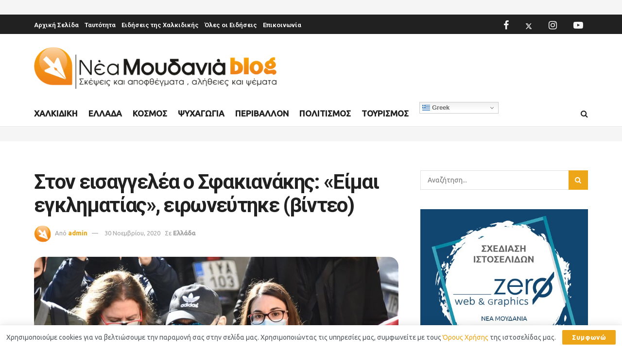

--- FILE ---
content_type: text/html; charset=UTF-8
request_url: https://blog.moudaniwn.gr/2020/11/30/ston-eisaggelea-o-sfakianakis-eimai-egklimatias-eironeytike-vinteo/
body_size: 42967
content:
<!doctype html>
<!--[if lt IE 7]> <html class="no-js lt-ie9 lt-ie8 lt-ie7" lang="el"> <![endif]-->
<!--[if IE 7]>    <html class="no-js lt-ie9 lt-ie8" lang="el"> <![endif]-->
<!--[if IE 8]>    <html class="no-js lt-ie9" lang="el"> <![endif]-->
<!--[if IE 9]>    <html class="no-js lt-ie10" lang="el"> <![endif]-->
<!--[if gt IE 8]><!--> <html class="no-js" lang="el"> <!--<![endif]-->
<head>
    <meta http-equiv="Content-Type" content="text/html; charset=UTF-8" />
    <meta name='viewport' content='width=device-width, initial-scale=1, user-scalable=yes' />
    <link rel="profile" href="https://gmpg.org/xfn/11" />
    <link rel="pingback" href="https://blog.moudaniwn.gr/xmlrpc.php" />
    <title>Στον εισαγγελέα ο Σφακιανάκης: «Είμαι εγκληματίας», ειρωνεύτηκε (βίντεο)</title>
			<script type="text/javascript">
			  var jnews_ajax_url = '/?ajax-request=jnews'
			</script>
			<script type="text/javascript">;window.jnews=window.jnews||{},window.jnews.library=window.jnews.library||{},window.jnews.library=function(){"use strict";var e=this;e.win=window,e.doc=document,e.noop=function(){},e.globalBody=e.doc.getElementsByTagName("body")[0],e.globalBody=e.globalBody?e.globalBody:e.doc,e.win.jnewsDataStorage=e.win.jnewsDataStorage||{_storage:new WeakMap,put:function(e,t,n){this._storage.has(e)||this._storage.set(e,new Map),this._storage.get(e).set(t,n)},get:function(e,t){return this._storage.get(e).get(t)},has:function(e,t){return this._storage.has(e)&&this._storage.get(e).has(t)},remove:function(e,t){var n=this._storage.get(e).delete(t);return 0===!this._storage.get(e).size&&this._storage.delete(e),n}},e.windowWidth=function(){return e.win.innerWidth||e.docEl.clientWidth||e.globalBody.clientWidth},e.windowHeight=function(){return e.win.innerHeight||e.docEl.clientHeight||e.globalBody.clientHeight},e.requestAnimationFrame=e.win.requestAnimationFrame||e.win.webkitRequestAnimationFrame||e.win.mozRequestAnimationFrame||e.win.msRequestAnimationFrame||window.oRequestAnimationFrame||function(e){return setTimeout(e,1e3/60)},e.cancelAnimationFrame=e.win.cancelAnimationFrame||e.win.webkitCancelAnimationFrame||e.win.webkitCancelRequestAnimationFrame||e.win.mozCancelAnimationFrame||e.win.msCancelRequestAnimationFrame||e.win.oCancelRequestAnimationFrame||function(e){clearTimeout(e)},e.classListSupport="classList"in document.createElement("_"),e.hasClass=e.classListSupport?function(e,t){return e.classList.contains(t)}:function(e,t){return e.className.indexOf(t)>=0},e.addClass=e.classListSupport?function(t,n){e.hasClass(t,n)||t.classList.add(n)}:function(t,n){e.hasClass(t,n)||(t.className+=" "+n)},e.removeClass=e.classListSupport?function(t,n){e.hasClass(t,n)&&t.classList.remove(n)}:function(t,n){e.hasClass(t,n)&&(t.className=t.className.replace(n,""))},e.objKeys=function(e){var t=[];for(var n in e)Object.prototype.hasOwnProperty.call(e,n)&&t.push(n);return t},e.isObjectSame=function(e,t){var n=!0;return JSON.stringify(e)!==JSON.stringify(t)&&(n=!1),n},e.extend=function(){for(var e,t,n,o=arguments[0]||{},i=1,a=arguments.length;i<a;i++)if(null!==(e=arguments[i]))for(t in e)o!==(n=e[t])&&void 0!==n&&(o[t]=n);return o},e.dataStorage=e.win.jnewsDataStorage,e.isVisible=function(e){return 0!==e.offsetWidth&&0!==e.offsetHeight||e.getBoundingClientRect().length},e.getHeight=function(e){return e.offsetHeight||e.clientHeight||e.getBoundingClientRect().height},e.getWidth=function(e){return e.offsetWidth||e.clientWidth||e.getBoundingClientRect().width},e.supportsPassive=!1;try{var t=Object.defineProperty({},"passive",{get:function(){e.supportsPassive=!0}});"createEvent"in e.doc?e.win.addEventListener("test",null,t):"fireEvent"in e.doc&&e.win.attachEvent("test",null)}catch(e){}e.passiveOption=!!e.supportsPassive&&{passive:!0},e.setStorage=function(e,t){e="jnews-"+e;var n={expired:Math.floor(((new Date).getTime()+432e5)/1e3)};t=Object.assign(n,t);localStorage.setItem(e,JSON.stringify(t))},e.getStorage=function(e){e="jnews-"+e;var t=localStorage.getItem(e);return null!==t&&0<t.length?JSON.parse(localStorage.getItem(e)):{}},e.expiredStorage=function(){var t,n="jnews-";for(var o in localStorage)o.indexOf(n)>-1&&"undefined"!==(t=e.getStorage(o.replace(n,""))).expired&&t.expired<Math.floor((new Date).getTime()/1e3)&&localStorage.removeItem(o)},e.addEvents=function(t,n,o){for(var i in n){var a=["touchstart","touchmove"].indexOf(i)>=0&&!o&&e.passiveOption;"createEvent"in e.doc?t.addEventListener(i,n[i],a):"fireEvent"in e.doc&&t.attachEvent("on"+i,n[i])}},e.removeEvents=function(t,n){for(var o in n)"createEvent"in e.doc?t.removeEventListener(o,n[o]):"fireEvent"in e.doc&&t.detachEvent("on"+o,n[o])},e.triggerEvents=function(t,n,o){var i;o=o||{detail:null};return"createEvent"in e.doc?(!(i=e.doc.createEvent("CustomEvent")||new CustomEvent(n)).initCustomEvent||i.initCustomEvent(n,!0,!1,o),void t.dispatchEvent(i)):"fireEvent"in e.doc?((i=e.doc.createEventObject()).eventType=n,void t.fireEvent("on"+i.eventType,i)):void 0},e.getParents=function(t,n){void 0===n&&(n=e.doc);for(var o=[],i=t.parentNode,a=!1;!a;)if(i){var r=i;r.querySelectorAll(n).length?a=!0:(o.push(r),i=r.parentNode)}else o=[],a=!0;return o},e.forEach=function(e,t,n){for(var o=0,i=e.length;o<i;o++)t.call(n,e[o],o)},e.getText=function(e){return e.innerText||e.textContent},e.setText=function(e,t){var n="object"==typeof t?t.innerText||t.textContent:t;e.innerText&&(e.innerText=n),e.textContent&&(e.textContent=n)},e.httpBuildQuery=function(t){return e.objKeys(t).reduce(function t(n){var o=arguments.length>1&&void 0!==arguments[1]?arguments[1]:null;return function(i,a){var r=n[a];a=encodeURIComponent(a);var s=o?"".concat(o,"[").concat(a,"]"):a;return null==r||"function"==typeof r?(i.push("".concat(s,"=")),i):["number","boolean","string"].includes(typeof r)?(i.push("".concat(s,"=").concat(encodeURIComponent(r))),i):(i.push(e.objKeys(r).reduce(t(r,s),[]).join("&")),i)}}(t),[]).join("&")},e.get=function(t,n,o,i){return o="function"==typeof o?o:e.noop,e.ajax("GET",t,n,o,i)},e.post=function(t,n,o,i){return o="function"==typeof o?o:e.noop,e.ajax("POST",t,n,o,i)},e.ajax=function(t,n,o,i,a){var r=new XMLHttpRequest,s=n,c=e.httpBuildQuery(o);if(t=-1!=["GET","POST"].indexOf(t)?t:"GET",r.open(t,s+("GET"==t?"?"+c:""),!0),"POST"==t&&r.setRequestHeader("Content-type","application/x-www-form-urlencoded"),r.setRequestHeader("X-Requested-With","XMLHttpRequest"),r.onreadystatechange=function(){4===r.readyState&&200<=r.status&&300>r.status&&"function"==typeof i&&i.call(void 0,r.response)},void 0!==a&&!a){return{xhr:r,send:function(){r.send("POST"==t?c:null)}}}return r.send("POST"==t?c:null),{xhr:r}},e.scrollTo=function(t,n,o){function i(e,t,n){this.start=this.position(),this.change=e-this.start,this.currentTime=0,this.increment=20,this.duration=void 0===n?500:n,this.callback=t,this.finish=!1,this.animateScroll()}return Math.easeInOutQuad=function(e,t,n,o){return(e/=o/2)<1?n/2*e*e+t:-n/2*(--e*(e-2)-1)+t},i.prototype.stop=function(){this.finish=!0},i.prototype.move=function(t){e.doc.documentElement.scrollTop=t,e.globalBody.parentNode.scrollTop=t,e.globalBody.scrollTop=t},i.prototype.position=function(){return e.doc.documentElement.scrollTop||e.globalBody.parentNode.scrollTop||e.globalBody.scrollTop},i.prototype.animateScroll=function(){this.currentTime+=this.increment;var t=Math.easeInOutQuad(this.currentTime,this.start,this.change,this.duration);this.move(t),this.currentTime<this.duration&&!this.finish?e.requestAnimationFrame.call(e.win,this.animateScroll.bind(this)):this.callback&&"function"==typeof this.callback&&this.callback()},new i(t,n,o)},e.unwrap=function(t){var n,o=t;e.forEach(t,(function(e,t){n?n+=e:n=e})),o.replaceWith(n)},e.performance={start:function(e){performance.mark(e+"Start")},stop:function(e){performance.mark(e+"End"),performance.measure(e,e+"Start",e+"End")}},e.fps=function(){var t=0,n=0,o=0;!function(){var i=t=0,a=0,r=0,s=document.getElementById("fpsTable"),c=function(t){void 0===document.getElementsByTagName("body")[0]?e.requestAnimationFrame.call(e.win,(function(){c(t)})):document.getElementsByTagName("body")[0].appendChild(t)};null===s&&((s=document.createElement("div")).style.position="fixed",s.style.top="120px",s.style.left="10px",s.style.width="100px",s.style.height="20px",s.style.border="1px solid black",s.style.fontSize="11px",s.style.zIndex="100000",s.style.backgroundColor="white",s.id="fpsTable",c(s));var l=function(){o++,n=Date.now(),(a=(o/(r=(n-t)/1e3)).toPrecision(2))!=i&&(i=a,s.innerHTML=i+"fps"),1<r&&(t=n,o=0),e.requestAnimationFrame.call(e.win,l)};l()}()},e.instr=function(e,t){for(var n=0;n<t.length;n++)if(-1!==e.toLowerCase().indexOf(t[n].toLowerCase()))return!0},e.winLoad=function(t,n){function o(o){if("complete"===e.doc.readyState||"interactive"===e.doc.readyState)return!o||n?setTimeout(t,n||1):t(o),1}o()||e.addEvents(e.win,{load:o})},e.docReady=function(t,n){function o(o){if("complete"===e.doc.readyState||"interactive"===e.doc.readyState)return!o||n?setTimeout(t,n||1):t(o),1}o()||e.addEvents(e.doc,{DOMContentLoaded:o})},e.fireOnce=function(){e.docReady((function(){e.assets=e.assets||[],e.assets.length&&(e.boot(),e.load_assets())}),50)},e.boot=function(){e.length&&e.doc.querySelectorAll("style[media]").forEach((function(e){"not all"==e.getAttribute("media")&&e.removeAttribute("media")}))},e.create_js=function(t,n){var o=e.doc.createElement("script");switch(o.setAttribute("src",t),n){case"defer":o.setAttribute("defer",!0);break;case"async":o.setAttribute("async",!0);break;case"deferasync":o.setAttribute("defer",!0),o.setAttribute("async",!0)}e.globalBody.appendChild(o)},e.load_assets=function(){"object"==typeof e.assets&&e.forEach(e.assets.slice(0),(function(t,n){var o="";t.defer&&(o+="defer"),t.async&&(o+="async"),e.create_js(t.url,o);var i=e.assets.indexOf(t);i>-1&&e.assets.splice(i,1)})),e.assets=jnewsoption.au_scripts=window.jnewsads=[]},e.setCookie=function(e,t,n){var o="";if(n){var i=new Date;i.setTime(i.getTime()+24*n*60*60*1e3),o="; expires="+i.toUTCString()}document.cookie=e+"="+(t||"")+o+"; path=/"},e.getCookie=function(e){for(var t=e+"=",n=document.cookie.split(";"),o=0;o<n.length;o++){for(var i=n[o];" "==i.charAt(0);)i=i.substring(1,i.length);if(0==i.indexOf(t))return i.substring(t.length,i.length)}return null},e.eraseCookie=function(e){document.cookie=e+"=; Path=/; Expires=Thu, 01 Jan 1970 00:00:01 GMT;"},e.docReady((function(){e.globalBody=e.globalBody==e.doc?e.doc.getElementsByTagName("body")[0]:e.globalBody,e.globalBody=e.globalBody?e.globalBody:e.doc})),e.winLoad((function(){e.winLoad((function(){var t=!1;if(void 0!==window.jnewsadmin)if(void 0!==window.file_version_checker){var n=e.objKeys(window.file_version_checker);n.length?n.forEach((function(e){t||"10.0.4"===window.file_version_checker[e]||(t=!0)})):t=!0}else t=!0;t&&(window.jnewsHelper.getMessage(),window.jnewsHelper.getNotice())}),2500)}))},window.jnews.library=new window.jnews.library;</script>
<!-- The SEO Framework by Sybre Waaijer -->
<meta name="robots" content="max-snippet:-1,max-image-preview:standard,max-video-preview:-1" />
<link rel="canonical" href="https://blog.moudaniwn.gr/2020/11/30/ston-eisaggelea-o-sfakianakis-eimai-egklimatias-eironeytike-vinteo/" />
<meta name="description" content="Τι είπε ο τραγουδιστής στους αστυνομικούς για την ύπαρξη των ναρκωτικών και της Beretta μέσα στην τσάντα του – Πώς έγινε η σύλληψη – Ο Αλέξης Κούγιας…" />
<meta property="og:type" content="article" />
<meta property="og:locale" content="el_GR" />
<meta property="og:site_name" content="Νέα Μουδανιά Blog" />
<meta property="og:title" content="Στον εισαγγελέα ο Σφακιανάκης: «Είμαι εγκληματίας», ειρωνεύτηκε (βίντεο)" />
<meta property="og:description" content="Τι είπε ο τραγουδιστής στους αστυνομικούς για την ύπαρξη των ναρκωτικών και της Beretta μέσα στην τσάντα του – Πώς έγινε η σύλληψη – Ο Αλέξης Κούγιας αναλαμβάνει την υπεράσπιση του Νότη Σφακιανάκη." />
<meta property="og:url" content="https://blog.moudaniwn.gr/2020/11/30/ston-eisaggelea-o-sfakianakis-eimai-egklimatias-eironeytike-vinteo/" />
<meta property="og:image" content="https://blog.moudaniwn.gr/wp-content/uploads/2020/11/sf3.jpg" />
<meta property="og:image:width" content="880" />
<meta property="og:image:height" content="586" />
<meta property="article:published_time" content="2020-11-30T11:57:18+00:00" />
<meta property="article:modified_time" content="2020-11-30T11:21:26+00:00" />
<meta property="article:author" content="https://www.facebook.com/moudaniwn.gr" />
<meta property="article:publisher" content="https://www.facebook.com/moudaniwn.gr" />
<meta name="twitter:card" content="summary_large_image" />
<meta name="twitter:site" content="@moudania" />
<meta name="twitter:title" content="Στον εισαγγελέα ο Σφακιανάκης: «Είμαι εγκληματίας», ειρωνεύτηκε (βίντεο)" />
<meta name="twitter:description" content="Τι είπε ο τραγουδιστής στους αστυνομικούς για την ύπαρξη των ναρκωτικών και της Beretta μέσα στην τσάντα του – Πώς έγινε η σύλληψη – Ο Αλέξης Κούγιας αναλαμβάνει την υπεράσπιση του Νότη Σφακιανάκη." />
<meta name="twitter:image" content="https://blog.moudaniwn.gr/wp-content/uploads/2020/11/sf3.jpg" />
<meta name="google-site-verification" content="oD8vt47bvTiRjeyj_iNmV5xPHfy2RqUjX0UsUKeOwPg" />
<script type="application/ld+json">{"@context":"https://schema.org","@graph":[{"@type":"WebSite","@id":"https://blog.moudaniwn.gr/#/schema/WebSite","url":"https://blog.moudaniwn.gr/","name":"Νέα Μουδανιά Blog","description":"Σκέψεις και αποφθέγματα, αλήθειες και ψέματα","inLanguage":"el","potentialAction":{"@type":"SearchAction","target":{"@type":"EntryPoint","urlTemplate":"https://blog.moudaniwn.gr/search/{search_term_string}/"},"query-input":"required name=search_term_string"},"publisher":{"@type":"Organization","@id":"https://blog.moudaniwn.gr/#/schema/Organization","name":"Νέα Μουδανιά Blog","url":"https://blog.moudaniwn.gr/","logo":{"@type":"ImageObject","url":"https://blog.moudaniwn.gr/wp-content/uploads/2020/06/logo-moudania-mobile-1.png","contentUrl":"https://blog.moudaniwn.gr/wp-content/uploads/2020/06/logo-moudania-mobile-1.png","width":577,"height":100}}},{"@type":"WebPage","@id":"https://blog.moudaniwn.gr/2020/11/30/ston-eisaggelea-o-sfakianakis-eimai-egklimatias-eironeytike-vinteo/","url":"https://blog.moudaniwn.gr/2020/11/30/ston-eisaggelea-o-sfakianakis-eimai-egklimatias-eironeytike-vinteo/","name":"Στον εισαγγελέα ο Σφακιανάκης: «Είμαι εγκληματίας», ειρωνεύτηκε (βίντεο)","description":"Τι είπε ο τραγουδιστής στους αστυνομικούς για την ύπαρξη των ναρκωτικών και της Beretta μέσα στην τσάντα του – Πώς έγινε η σύλληψη – Ο Αλέξης Κούγιας…","inLanguage":"el","isPartOf":{"@id":"https://blog.moudaniwn.gr/#/schema/WebSite"},"breadcrumb":{"@type":"BreadcrumbList","@id":"https://blog.moudaniwn.gr/#/schema/BreadcrumbList","itemListElement":[{"@type":"ListItem","position":1,"item":"https://blog.moudaniwn.gr/","name":"Νέα Μουδανιά Blog"},{"@type":"ListItem","position":2,"item":"https://blog.moudaniwn.gr/category/hellas/","name":"Ελλάδα"},{"@type":"ListItem","position":3,"name":"Στον εισαγγελέα ο Σφακιανάκης: «Είμαι εγκληματίας», ειρωνεύτηκε (βίντεο)"}]},"potentialAction":{"@type":"ReadAction","target":"https://blog.moudaniwn.gr/2020/11/30/ston-eisaggelea-o-sfakianakis-eimai-egklimatias-eironeytike-vinteo/"},"datePublished":"2020-11-30T11:57:18+00:00","dateModified":"2020-11-30T11:21:26+00:00","author":{"@type":"Person","@id":"https://blog.moudaniwn.gr/#/schema/Person/8195a6a2930be057ceae20a2d5bfc281","name":"admin","sameAs":"https://www.facebook.com/moudaniwn.gr"}}]}</script>
<!-- / The SEO Framework by Sybre Waaijer | 12.51ms meta | 5.11ms boot -->

<link rel='dns-prefetch' href='//fonts.googleapis.com' />
<link rel='preconnect' href='https://fonts.gstatic.com' />
<link rel="alternate" type="application/rss+xml" title="Ροή RSS &raquo; Νέα Μουδανιά Blog" href="https://blog.moudaniwn.gr/feed/" />
<link rel="alternate" type="application/rss+xml" title="Ροή Σχολίων &raquo; Νέα Μουδανιά Blog" href="https://blog.moudaniwn.gr/comments/feed/" />
<link rel="alternate" type="application/rss+xml" title="Ροή Σχολίων Νέα Μουδανιά Blog &raquo; Στον εισαγγελέα ο Σφακιανάκης: «Είμαι εγκληματίας», ειρωνεύτηκε (βίντεο)" href="https://blog.moudaniwn.gr/2020/11/30/ston-eisaggelea-o-sfakianakis-eimai-egklimatias-eironeytike-vinteo/feed/" />
<link rel="alternate" title="oEmbed (JSON)" type="application/json+oembed" href="https://blog.moudaniwn.gr/wp-json/oembed/1.0/embed?url=https%3A%2F%2Fblog.moudaniwn.gr%2F2020%2F11%2F30%2Fston-eisaggelea-o-sfakianakis-eimai-egklimatias-eironeytike-vinteo%2F" />
<link rel="alternate" title="oEmbed (XML)" type="text/xml+oembed" href="https://blog.moudaniwn.gr/wp-json/oembed/1.0/embed?url=https%3A%2F%2Fblog.moudaniwn.gr%2F2020%2F11%2F30%2Fston-eisaggelea-o-sfakianakis-eimai-egklimatias-eironeytike-vinteo%2F&#038;format=xml" />
<style type="text/css" media="all">
/*!
 *  Font Awesome 4.7.0 by @davegandy - http://fontawesome.io - @fontawesome
 *  License - http://fontawesome.io/license (Font: SIL OFL 1.1, CSS: MIT License)
 */@font-face{font-family:'FontAwesome';font-display:swap;src:url(https://blog.moudaniwn.gr/wp-content/themes/jnews/assets/fonts/font-awesome/fonts/fontawesome-webfont.eot#1766496913);src:url(https://blog.moudaniwn.gr/wp-content/themes/jnews/assets/fonts/font-awesome/fonts/fontawesome-webfont.eot#1766496913) format('embedded-opentype'),url(https://blog.moudaniwn.gr/wp-content/themes/jnews/assets/fonts/font-awesome/fonts/fontawesome-webfont.woff2#1766496913) format('woff2'),url(https://blog.moudaniwn.gr/wp-content/themes/jnews/assets/fonts/font-awesome/fonts/fontawesome-webfont.woff#1766496913) format('woff'),url(https://blog.moudaniwn.gr/wp-content/themes/jnews/assets/fonts/font-awesome/fonts/fontawesome-webfont.ttf#1766496913) format('truetype'),url(https://blog.moudaniwn.gr/wp-content/themes/jnews/assets/fonts/font-awesome/fonts/fontawesome-webfont.svg?v=4.7.0#fontawesomeregular) format('svg');font-weight:400;font-style:normal}.fa{display:inline-block;font:normal normal normal 14px/1 FontAwesome;font-size:inherit;text-rendering:auto;-webkit-font-smoothing:antialiased;-moz-osx-font-smoothing:grayscale}.fa-lg{font-size:1.33333333em;line-height:.75em;vertical-align:-15%}.fa-2x{font-size:2em}.fa-3x{font-size:3em}.fa-4x{font-size:4em}.fa-5x{font-size:5em}.fa-fw{width:1.28571429em;text-align:center}.fa-ul{padding-left:0;margin-left:2.14285714em;list-style-type:none}.fa-ul>li{position:relative}.fa-li{position:absolute;left:-2.14285714em;width:2.14285714em;top:.14285714em;text-align:center}.fa-li.fa-lg{left:-1.85714286em}.fa-border{padding:.2em .25em .15em;border:solid .08em #eee;border-radius:.1em}.fa-pull-left{float:left}.fa-pull-right{float:right}.fa.fa-pull-left{margin-right:.3em}.fa.fa-pull-right{margin-left:.3em}.pull-right{float:right}.pull-left{float:left}.fa.pull-left{margin-right:.3em}.fa.pull-right{margin-left:.3em}.fa-spin{-webkit-animation:fa-spin 2s infinite linear;animation:fa-spin 2s infinite linear}.fa-pulse{-webkit-animation:fa-spin 1s infinite steps(8);animation:fa-spin 1s infinite steps(8)}@-webkit-keyframes fa-spin{0%{-webkit-transform:rotate(0deg);transform:rotate(0deg)}100%{-webkit-transform:rotate(359deg);transform:rotate(359deg)}}@keyframes fa-spin{0%{-webkit-transform:rotate(0deg);transform:rotate(0deg)}100%{-webkit-transform:rotate(359deg);transform:rotate(359deg)}}.fa-rotate-90{-ms-filter:"progid:DXImageTransform.Microsoft.BasicImage(rotation=1)";-webkit-transform:rotate(90deg);-ms-transform:rotate(90deg);transform:rotate(90deg)}.fa-rotate-180{-ms-filter:"progid:DXImageTransform.Microsoft.BasicImage(rotation=2)";-webkit-transform:rotate(180deg);-ms-transform:rotate(180deg);transform:rotate(180deg)}.fa-rotate-270{-ms-filter:"progid:DXImageTransform.Microsoft.BasicImage(rotation=3)";-webkit-transform:rotate(270deg);-ms-transform:rotate(270deg);transform:rotate(270deg)}.fa-flip-horizontal{-ms-filter:"progid:DXImageTransform.Microsoft.BasicImage(rotation=0, mirror=1)";-webkit-transform:scale(-1,1);-ms-transform:scale(-1,1);transform:scale(-1,1)}.fa-flip-vertical{-ms-filter:"progid:DXImageTransform.Microsoft.BasicImage(rotation=2, mirror=1)";-webkit-transform:scale(1,-1);-ms-transform:scale(1,-1);transform:scale(1,-1)}:root .fa-rotate-90,:root .fa-rotate-180,:root .fa-rotate-270,:root .fa-flip-horizontal,:root .fa-flip-vertical{filter:none}.fa-stack{position:relative;display:inline-block;width:2em;height:2em;line-height:2em;vertical-align:middle}.fa-stack-1x,.fa-stack-2x{position:absolute;left:0;width:100%;text-align:center}.fa-stack-1x{line-height:inherit}.fa-stack-2x{font-size:2em}.fa-inverse{color:#fff}.fa-glass:before{content:"\f000"}.fa-music:before{content:"\f001"}.fa-search:before{content:"\f002"}.fa-envelope-o:before{content:"\f003"}.fa-heart:before{content:"\f004"}.fa-star:before{content:"\f005"}.fa-star-o:before{content:"\f006"}.fa-user:before{content:"\f007"}.fa-film:before{content:"\f008"}.fa-th-large:before{content:"\f009"}.fa-th:before{content:"\f00a"}.fa-th-list:before{content:"\f00b"}.fa-check:before{content:"\f00c"}.fa-remove:before,.fa-close:before,.fa-times:before{content:"\f00d"}.fa-search-plus:before{content:"\f00e"}.fa-search-minus:before{content:"\f010"}.fa-power-off:before{content:"\f011"}.fa-signal:before{content:"\f012"}.fa-gear:before,.fa-cog:before{content:"\f013"}.fa-trash-o:before{content:"\f014"}.fa-home:before{content:"\f015"}.fa-file-o:before{content:"\f016"}.fa-clock-o:before{content:"\f017"}.fa-road:before{content:"\f018"}.fa-download:before{content:"\f019"}.fa-arrow-circle-o-down:before{content:"\f01a"}.fa-arrow-circle-o-up:before{content:"\f01b"}.fa-inbox:before{content:"\f01c"}.fa-play-circle-o:before{content:"\f01d"}.fa-rotate-right:before,.fa-repeat:before{content:"\f01e"}.fa-refresh:before{content:"\f021"}.fa-list-alt:before{content:"\f022"}.fa-lock:before{content:"\f023"}.fa-flag:before{content:"\f024"}.fa-headphones:before{content:"\f025"}.fa-volume-off:before{content:"\f026"}.fa-volume-down:before{content:"\f027"}.fa-volume-up:before{content:"\f028"}.fa-qrcode:before{content:"\f029"}.fa-barcode:before{content:"\f02a"}.fa-tag:before{content:"\f02b"}.fa-tags:before{content:"\f02c"}.fa-book:before{content:"\f02d"}.fa-bookmark:before{content:"\f02e"}.fa-print:before{content:"\f02f"}.fa-camera:before{content:"\f030"}.fa-font:before{content:"\f031"}.fa-bold:before{content:"\f032"}.fa-italic:before{content:"\f033"}.fa-text-height:before{content:"\f034"}.fa-text-width:before{content:"\f035"}.fa-align-left:before{content:"\f036"}.fa-align-center:before{content:"\f037"}.fa-align-right:before{content:"\f038"}.fa-align-justify:before{content:"\f039"}.fa-list:before{content:"\f03a"}.fa-dedent:before,.fa-outdent:before{content:"\f03b"}.fa-indent:before{content:"\f03c"}.fa-video-camera:before{content:"\f03d"}.fa-photo:before,.fa-image:before,.fa-picture-o:before{content:"\f03e"}.fa-pencil:before{content:"\f040"}.fa-map-marker:before{content:"\f041"}.fa-adjust:before{content:"\f042"}.fa-tint:before{content:"\f043"}.fa-edit:before,.fa-pencil-square-o:before{content:"\f044"}.fa-share-square-o:before{content:"\f045"}.fa-check-square-o:before{content:"\f046"}.fa-arrows:before{content:"\f047"}.fa-step-backward:before{content:"\f048"}.fa-fast-backward:before{content:"\f049"}.fa-backward:before{content:"\f04a"}.fa-play:before{content:"\f04b"}.fa-pause:before{content:"\f04c"}.fa-stop:before{content:"\f04d"}.fa-forward:before{content:"\f04e"}.fa-fast-forward:before{content:"\f050"}.fa-step-forward:before{content:"\f051"}.fa-eject:before{content:"\f052"}.fa-chevron-left:before{content:"\f053"}.fa-chevron-right:before{content:"\f054"}.fa-plus-circle:before{content:"\f055"}.fa-minus-circle:before{content:"\f056"}.fa-times-circle:before{content:"\f057"}.fa-check-circle:before{content:"\f058"}.fa-question-circle:before{content:"\f059"}.fa-info-circle:before{content:"\f05a"}.fa-crosshairs:before{content:"\f05b"}.fa-times-circle-o:before{content:"\f05c"}.fa-check-circle-o:before{content:"\f05d"}.fa-ban:before{content:"\f05e"}.fa-arrow-left:before{content:"\f060"}.fa-arrow-right:before{content:"\f061"}.fa-arrow-up:before{content:"\f062"}.fa-arrow-down:before{content:"\f063"}.fa-mail-forward:before,.fa-share:before{content:"\f064"}.fa-expand:before{content:"\f065"}.fa-compress:before{content:"\f066"}.fa-plus:before{content:"\f067"}.fa-minus:before{content:"\f068"}.fa-asterisk:before{content:"\f069"}.fa-exclamation-circle:before{content:"\f06a"}.fa-gift:before{content:"\f06b"}.fa-leaf:before{content:"\f06c"}.fa-fire:before{content:"\f06d"}.fa-eye:before{content:"\f06e"}.fa-eye-slash:before{content:"\f070"}.fa-warning:before,.fa-exclamation-triangle:before{content:"\f071"}.fa-plane:before{content:"\f072"}.fa-calendar:before{content:"\f073"}.fa-random:before{content:"\f074"}.fa-comment:before{content:"\f075"}.fa-magnet:before{content:"\f076"}.fa-chevron-up:before{content:"\f077"}.fa-chevron-down:before{content:"\f078"}.fa-retweet:before{content:"\f079"}.fa-shopping-cart:before{content:"\f07a"}.fa-folder:before{content:"\f07b"}.fa-folder-open:before{content:"\f07c"}.fa-arrows-v:before{content:"\f07d"}.fa-arrows-h:before{content:"\f07e"}.fa-bar-chart-o:before,.fa-bar-chart:before{content:"\f080"}.fa-twitter-square:before{content:"\f081"}.fa-facebook-square:before{content:"\f082"}.fa-camera-retro:before{content:"\f083"}.fa-key:before{content:"\f084"}.fa-gears:before,.fa-cogs:before{content:"\f085"}.fa-comments:before{content:"\f086"}.fa-thumbs-o-up:before{content:"\f087"}.fa-thumbs-o-down:before{content:"\f088"}.fa-star-half:before{content:"\f089"}.fa-heart-o:before{content:"\f08a"}.fa-sign-out:before{content:"\f08b"}.fa-linkedin-square:before{content:"\f08c"}.fa-thumb-tack:before{content:"\f08d"}.fa-external-link:before{content:"\f08e"}.fa-sign-in:before{content:"\f090"}.fa-trophy:before{content:"\f091"}.fa-github-square:before{content:"\f092"}.fa-upload:before{content:"\f093"}.fa-lemon-o:before{content:"\f094"}.fa-phone:before{content:"\f095"}.fa-square-o:before{content:"\f096"}.fa-bookmark-o:before{content:"\f097"}.fa-phone-square:before{content:"\f098"}.fa-twitter:before{content:"\f099"}.fa-facebook-f:before,.fa-facebook:before{content:"\f09a"}.fa-github:before{content:"\f09b"}.fa-unlock:before{content:"\f09c"}.fa-credit-card:before{content:"\f09d"}.fa-feed:before,.fa-rss:before{content:"\f09e"}.fa-hdd-o:before{content:"\f0a0"}.fa-bullhorn:before{content:"\f0a1"}.fa-bell:before{content:"\f0f3"}.fa-certificate:before{content:"\f0a3"}.fa-hand-o-right:before{content:"\f0a4"}.fa-hand-o-left:before{content:"\f0a5"}.fa-hand-o-up:before{content:"\f0a6"}.fa-hand-o-down:before{content:"\f0a7"}.fa-arrow-circle-left:before{content:"\f0a8"}.fa-arrow-circle-right:before{content:"\f0a9"}.fa-arrow-circle-up:before{content:"\f0aa"}.fa-arrow-circle-down:before{content:"\f0ab"}.fa-globe:before{content:"\f0ac"}.fa-wrench:before{content:"\f0ad"}.fa-tasks:before{content:"\f0ae"}.fa-filter:before{content:"\f0b0"}.fa-briefcase:before{content:"\f0b1"}.fa-arrows-alt:before{content:"\f0b2"}.fa-group:before,.fa-users:before{content:"\f0c0"}.fa-chain:before,.fa-link:before{content:"\f0c1"}.fa-cloud:before{content:"\f0c2"}.fa-flask:before{content:"\f0c3"}.fa-cut:before,.fa-scissors:before{content:"\f0c4"}.fa-copy:before,.fa-files-o:before{content:"\f0c5"}.fa-paperclip:before{content:"\f0c6"}.fa-save:before,.fa-floppy-o:before{content:"\f0c7"}.fa-square:before{content:"\f0c8"}.fa-navicon:before,.fa-reorder:before,.fa-bars:before{content:"\f0c9"}.fa-list-ul:before{content:"\f0ca"}.fa-list-ol:before{content:"\f0cb"}.fa-strikethrough:before{content:"\f0cc"}.fa-underline:before{content:"\f0cd"}.fa-table:before{content:"\f0ce"}.fa-magic:before{content:"\f0d0"}.fa-truck:before{content:"\f0d1"}.fa-pinterest:before{content:"\f0d2"}.fa-pinterest-square:before{content:"\f0d3"}.fa-google-plus-square:before{content:"\f0d4"}.fa-google-plus:before{content:"\f0d5"}.fa-money:before{content:"\f0d6"}.fa-caret-down:before{content:"\f0d7"}.fa-caret-up:before{content:"\f0d8"}.fa-caret-left:before{content:"\f0d9"}.fa-caret-right:before{content:"\f0da"}.fa-columns:before{content:"\f0db"}.fa-unsorted:before,.fa-sort:before{content:"\f0dc"}.fa-sort-down:before,.fa-sort-desc:before{content:"\f0dd"}.fa-sort-up:before,.fa-sort-asc:before{content:"\f0de"}.fa-envelope:before{content:"\f0e0"}.fa-linkedin:before{content:"\f0e1"}.fa-rotate-left:before,.fa-undo:before{content:"\f0e2"}.fa-legal:before,.fa-gavel:before{content:"\f0e3"}.fa-dashboard:before,.fa-tachometer:before{content:"\f0e4"}.fa-comment-o:before{content:"\f0e5"}.fa-comments-o:before{content:"\f0e6"}.fa-flash:before,.fa-bolt:before{content:"\f0e7"}.fa-sitemap:before{content:"\f0e8"}.fa-umbrella:before{content:"\f0e9"}.fa-paste:before,.fa-clipboard:before{content:"\f0ea"}.fa-lightbulb-o:before{content:"\f0eb"}.fa-exchange:before{content:"\f0ec"}.fa-cloud-download:before{content:"\f0ed"}.fa-cloud-upload:before{content:"\f0ee"}.fa-user-md:before{content:"\f0f0"}.fa-stethoscope:before{content:"\f0f1"}.fa-suitcase:before{content:"\f0f2"}.fa-bell-o:before{content:"\f0a2"}.fa-coffee:before{content:"\f0f4"}.fa-cutlery:before{content:"\f0f5"}.fa-file-text-o:before{content:"\f0f6"}.fa-building-o:before{content:"\f0f7"}.fa-hospital-o:before{content:"\f0f8"}.fa-ambulance:before{content:"\f0f9"}.fa-medkit:before{content:"\f0fa"}.fa-fighter-jet:before{content:"\f0fb"}.fa-beer:before{content:"\f0fc"}.fa-h-square:before{content:"\f0fd"}.fa-plus-square:before{content:"\f0fe"}.fa-angle-double-left:before{content:"\f100"}.fa-angle-double-right:before{content:"\f101"}.fa-angle-double-up:before{content:"\f102"}.fa-angle-double-down:before{content:"\f103"}.fa-angle-left:before{content:"\f104"}.fa-angle-right:before{content:"\f105"}.fa-angle-up:before{content:"\f106"}.fa-angle-down:before{content:"\f107"}.fa-desktop:before{content:"\f108"}.fa-laptop:before{content:"\f109"}.fa-tablet:before{content:"\f10a"}.fa-mobile-phone:before,.fa-mobile:before{content:"\f10b"}.fa-circle-o:before{content:"\f10c"}.fa-quote-left:before{content:"\f10d"}.fa-quote-right:before{content:"\f10e"}.fa-spinner:before{content:"\f110"}.fa-circle:before{content:"\f111"}.fa-mail-reply:before,.fa-reply:before{content:"\f112"}.fa-github-alt:before{content:"\f113"}.fa-folder-o:before{content:"\f114"}.fa-folder-open-o:before{content:"\f115"}.fa-smile-o:before{content:"\f118"}.fa-frown-o:before{content:"\f119"}.fa-meh-o:before{content:"\f11a"}.fa-gamepad:before{content:"\f11b"}.fa-keyboard-o:before{content:"\f11c"}.fa-flag-o:before{content:"\f11d"}.fa-flag-checkered:before{content:"\f11e"}.fa-terminal:before{content:"\f120"}.fa-code:before{content:"\f121"}.fa-mail-reply-all:before,.fa-reply-all:before{content:"\f122"}.fa-star-half-empty:before,.fa-star-half-full:before,.fa-star-half-o:before{content:"\f123"}.fa-location-arrow:before{content:"\f124"}.fa-crop:before{content:"\f125"}.fa-code-fork:before{content:"\f126"}.fa-unlink:before,.fa-chain-broken:before{content:"\f127"}.fa-question:before{content:"\f128"}.fa-info:before{content:"\f129"}.fa-exclamation:before{content:"\f12a"}.fa-superscript:before{content:"\f12b"}.fa-subscript:before{content:"\f12c"}.fa-eraser:before{content:"\f12d"}.fa-puzzle-piece:before{content:"\f12e"}.fa-microphone:before{content:"\f130"}.fa-microphone-slash:before{content:"\f131"}.fa-shield:before{content:"\f132"}.fa-calendar-o:before{content:"\f133"}.fa-fire-extinguisher:before{content:"\f134"}.fa-rocket:before{content:"\f135"}.fa-maxcdn:before{content:"\f136"}.fa-chevron-circle-left:before{content:"\f137"}.fa-chevron-circle-right:before{content:"\f138"}.fa-chevron-circle-up:before{content:"\f139"}.fa-chevron-circle-down:before{content:"\f13a"}.fa-html5:before{content:"\f13b"}.fa-css3:before{content:"\f13c"}.fa-anchor:before{content:"\f13d"}.fa-unlock-alt:before{content:"\f13e"}.fa-bullseye:before{content:"\f140"}.fa-ellipsis-h:before{content:"\f141"}.fa-ellipsis-v:before{content:"\f142"}.fa-rss-square:before{content:"\f143"}.fa-play-circle:before{content:"\f144"}.fa-ticket:before{content:"\f145"}.fa-minus-square:before{content:"\f146"}.fa-minus-square-o:before{content:"\f147"}.fa-level-up:before{content:"\f148"}.fa-level-down:before{content:"\f149"}.fa-check-square:before{content:"\f14a"}.fa-pencil-square:before{content:"\f14b"}.fa-external-link-square:before{content:"\f14c"}.fa-share-square:before{content:"\f14d"}.fa-compass:before{content:"\f14e"}.fa-toggle-down:before,.fa-caret-square-o-down:before{content:"\f150"}.fa-toggle-up:before,.fa-caret-square-o-up:before{content:"\f151"}.fa-toggle-right:before,.fa-caret-square-o-right:before{content:"\f152"}.fa-euro:before,.fa-eur:before{content:"\f153"}.fa-gbp:before{content:"\f154"}.fa-dollar:before,.fa-usd:before{content:"\f155"}.fa-rupee:before,.fa-inr:before{content:"\f156"}.fa-cny:before,.fa-rmb:before,.fa-yen:before,.fa-jpy:before{content:"\f157"}.fa-ruble:before,.fa-rouble:before,.fa-rub:before{content:"\f158"}.fa-won:before,.fa-krw:before{content:"\f159"}.fa-bitcoin:before,.fa-btc:before{content:"\f15a"}.fa-file:before{content:"\f15b"}.fa-file-text:before{content:"\f15c"}.fa-sort-alpha-asc:before{content:"\f15d"}.fa-sort-alpha-desc:before{content:"\f15e"}.fa-sort-amount-asc:before{content:"\f160"}.fa-sort-amount-desc:before{content:"\f161"}.fa-sort-numeric-asc:before{content:"\f162"}.fa-sort-numeric-desc:before{content:"\f163"}.fa-thumbs-up:before{content:"\f164"}.fa-thumbs-down:before{content:"\f165"}.fa-youtube-square:before{content:"\f166"}.fa-youtube:before{content:"\f167"}.fa-xing:before{content:"\f168"}.fa-xing-square:before{content:"\f169"}.fa-youtube-play:before{content:"\f16a"}.fa-dropbox:before{content:"\f16b"}.fa-stack-overflow:before{content:"\f16c"}.fa-instagram:before{content:"\f16d"}.fa-flickr:before{content:"\f16e"}.fa-adn:before{content:"\f170"}.fa-bitbucket:before{content:"\f171"}.fa-bitbucket-square:before{content:"\f172"}.fa-tumblr:before{content:"\f173"}.fa-tumblr-square:before{content:"\f174"}.fa-long-arrow-down:before{content:"\f175"}.fa-long-arrow-up:before{content:"\f176"}.fa-long-arrow-left:before{content:"\f177"}.fa-long-arrow-right:before{content:"\f178"}.fa-apple:before{content:"\f179"}.fa-windows:before{content:"\f17a"}.fa-android:before{content:"\f17b"}.fa-linux:before{content:"\f17c"}.fa-dribbble:before{content:"\f17d"}.fa-skype:before{content:"\f17e"}.fa-foursquare:before{content:"\f180"}.fa-trello:before{content:"\f181"}.fa-female:before{content:"\f182"}.fa-male:before{content:"\f183"}.fa-gittip:before,.fa-gratipay:before{content:"\f184"}.fa-sun-o:before{content:"\f185"}.fa-moon-o:before{content:"\f186"}.fa-archive:before{content:"\f187"}.fa-bug:before{content:"\f188"}.fa-vk:before{content:"\f189"}.fa-weibo:before{content:"\f18a"}.fa-renren:before{content:"\f18b"}.fa-pagelines:before{content:"\f18c"}.fa-stack-exchange:before{content:"\f18d"}.fa-arrow-circle-o-right:before{content:"\f18e"}.fa-arrow-circle-o-left:before{content:"\f190"}.fa-toggle-left:before,.fa-caret-square-o-left:before{content:"\f191"}.fa-dot-circle-o:before{content:"\f192"}.fa-wheelchair:before{content:"\f193"}.fa-vimeo-square:before{content:"\f194"}.fa-turkish-lira:before,.fa-try:before{content:"\f195"}.fa-plus-square-o:before{content:"\f196"}.fa-space-shuttle:before{content:"\f197"}.fa-slack:before{content:"\f198"}.fa-envelope-square:before{content:"\f199"}.fa-wordpress:before{content:"\f19a"}.fa-openid:before{content:"\f19b"}.fa-institution:before,.fa-bank:before,.fa-university:before{content:"\f19c"}.fa-mortar-board:before,.fa-graduation-cap:before{content:"\f19d"}.fa-yahoo:before{content:"\f19e"}.fa-google:before{content:"\f1a0"}.fa-reddit:before{content:"\f1a1"}.fa-reddit-square:before{content:"\f1a2"}.fa-stumbleupon-circle:before{content:"\f1a3"}.fa-stumbleupon:before{content:"\f1a4"}.fa-delicious:before{content:"\f1a5"}.fa-digg:before{content:"\f1a6"}.fa-pied-piper-pp:before{content:"\f1a7"}.fa-pied-piper-alt:before{content:"\f1a8"}.fa-drupal:before{content:"\f1a9"}.fa-joomla:before{content:"\f1aa"}.fa-language:before{content:"\f1ab"}.fa-fax:before{content:"\f1ac"}.fa-building:before{content:"\f1ad"}.fa-child:before{content:"\f1ae"}.fa-paw:before{content:"\f1b0"}.fa-spoon:before{content:"\f1b1"}.fa-cube:before{content:"\f1b2"}.fa-cubes:before{content:"\f1b3"}.fa-behance:before{content:"\f1b4"}.fa-behance-square:before{content:"\f1b5"}.fa-steam:before{content:"\f1b6"}.fa-steam-square:before{content:"\f1b7"}.fa-recycle:before{content:"\f1b8"}.fa-automobile:before,.fa-car:before{content:"\f1b9"}.fa-cab:before,.fa-taxi:before{content:"\f1ba"}.fa-tree:before{content:"\f1bb"}.fa-spotify:before{content:"\f1bc"}.fa-deviantart:before{content:"\f1bd"}.fa-soundcloud:before{content:"\f1be"}.fa-database:before{content:"\f1c0"}.fa-file-pdf-o:before{content:"\f1c1"}.fa-file-word-o:before{content:"\f1c2"}.fa-file-excel-o:before{content:"\f1c3"}.fa-file-powerpoint-o:before{content:"\f1c4"}.fa-file-photo-o:before,.fa-file-picture-o:before,.fa-file-image-o:before{content:"\f1c5"}.fa-file-zip-o:before,.fa-file-archive-o:before{content:"\f1c6"}.fa-file-sound-o:before,.fa-file-audio-o:before{content:"\f1c7"}.fa-file-movie-o:before,.fa-file-video-o:before{content:"\f1c8"}.fa-file-code-o:before{content:"\f1c9"}.fa-vine:before{content:"\f1ca"}.fa-codepen:before{content:"\f1cb"}.fa-jsfiddle:before{content:"\f1cc"}.fa-life-bouy:before,.fa-life-buoy:before,.fa-life-saver:before,.fa-support:before,.fa-life-ring:before{content:"\f1cd"}.fa-circle-o-notch:before{content:"\f1ce"}.fa-ra:before,.fa-resistance:before,.fa-rebel:before{content:"\f1d0"}.fa-ge:before,.fa-empire:before{content:"\f1d1"}.fa-git-square:before{content:"\f1d2"}.fa-git:before{content:"\f1d3"}.fa-y-combinator-square:before,.fa-yc-square:before,.fa-hacker-news:before{content:"\f1d4"}.fa-tencent-weibo:before{content:"\f1d5"}.fa-qq:before{content:"\f1d6"}.fa-wechat:before,.fa-weixin:before{content:"\f1d7"}.fa-send:before,.fa-paper-plane:before{content:"\f1d8"}.fa-send-o:before,.fa-paper-plane-o:before{content:"\f1d9"}.fa-history:before{content:"\f1da"}.fa-circle-thin:before{content:"\f1db"}.fa-header:before{content:"\f1dc"}.fa-paragraph:before{content:"\f1dd"}.fa-sliders:before{content:"\f1de"}.fa-share-alt:before{content:"\f1e0"}.fa-share-alt-square:before{content:"\f1e1"}.fa-bomb:before{content:"\f1e2"}.fa-soccer-ball-o:before,.fa-futbol-o:before{content:"\f1e3"}.fa-tty:before{content:"\f1e4"}.fa-binoculars:before{content:"\f1e5"}.fa-plug:before{content:"\f1e6"}.fa-slideshare:before{content:"\f1e7"}.fa-twitch:before{content:"\f1e8"}.fa-yelp:before{content:"\f1e9"}.fa-newspaper-o:before{content:"\f1ea"}.fa-wifi:before{content:"\f1eb"}.fa-calculator:before{content:"\f1ec"}.fa-paypal:before{content:"\f1ed"}.fa-google-wallet:before{content:"\f1ee"}.fa-cc-visa:before{content:"\f1f0"}.fa-cc-mastercard:before{content:"\f1f1"}.fa-cc-discover:before{content:"\f1f2"}.fa-cc-amex:before{content:"\f1f3"}.fa-cc-paypal:before{content:"\f1f4"}.fa-cc-stripe:before{content:"\f1f5"}.fa-bell-slash:before{content:"\f1f6"}.fa-bell-slash-o:before{content:"\f1f7"}.fa-trash:before{content:"\f1f8"}.fa-copyright:before{content:"\f1f9"}.fa-at:before{content:"\f1fa"}.fa-eyedropper:before{content:"\f1fb"}.fa-paint-brush:before{content:"\f1fc"}.fa-birthday-cake:before{content:"\f1fd"}.fa-area-chart:before{content:"\f1fe"}.fa-pie-chart:before{content:"\f200"}.fa-line-chart:before{content:"\f201"}.fa-lastfm:before{content:"\f202"}.fa-lastfm-square:before{content:"\f203"}.fa-toggle-off:before{content:"\f204"}.fa-toggle-on:before{content:"\f205"}.fa-bicycle:before{content:"\f206"}.fa-bus:before{content:"\f207"}.fa-ioxhost:before{content:"\f208"}.fa-angellist:before{content:"\f209"}.fa-cc:before{content:"\f20a"}.fa-shekel:before,.fa-sheqel:before,.fa-ils:before{content:"\f20b"}.fa-meanpath:before{content:"\f20c"}.fa-buysellads:before{content:"\f20d"}.fa-connectdevelop:before{content:"\f20e"}.fa-dashcube:before{content:"\f210"}.fa-forumbee:before{content:"\f211"}.fa-leanpub:before{content:"\f212"}.fa-sellsy:before{content:"\f213"}.fa-shirtsinbulk:before{content:"\f214"}.fa-simplybuilt:before{content:"\f215"}.fa-skyatlas:before{content:"\f216"}.fa-cart-plus:before{content:"\f217"}.fa-cart-arrow-down:before{content:"\f218"}.fa-diamond:before{content:"\f219"}.fa-ship:before{content:"\f21a"}.fa-user-secret:before{content:"\f21b"}.fa-motorcycle:before{content:"\f21c"}.fa-street-view:before{content:"\f21d"}.fa-heartbeat:before{content:"\f21e"}.fa-venus:before{content:"\f221"}.fa-mars:before{content:"\f222"}.fa-mercury:before{content:"\f223"}.fa-intersex:before,.fa-transgender:before{content:"\f224"}.fa-transgender-alt:before{content:"\f225"}.fa-venus-double:before{content:"\f226"}.fa-mars-double:before{content:"\f227"}.fa-venus-mars:before{content:"\f228"}.fa-mars-stroke:before{content:"\f229"}.fa-mars-stroke-v:before{content:"\f22a"}.fa-mars-stroke-h:before{content:"\f22b"}.fa-neuter:before{content:"\f22c"}.fa-genderless:before{content:"\f22d"}.fa-facebook-official:before{content:"\f230"}.fa-pinterest-p:before{content:"\f231"}.fa-whatsapp:before{content:"\f232"}.fa-server:before{content:"\f233"}.fa-user-plus:before{content:"\f234"}.fa-user-times:before{content:"\f235"}.fa-hotel:before,.fa-bed:before{content:"\f236"}.fa-viacoin:before{content:"\f237"}.fa-train:before{content:"\f238"}.fa-subway:before{content:"\f239"}.fa-medium:before{content:"\f23a"}.fa-yc:before,.fa-y-combinator:before{content:"\f23b"}.fa-optin-monster:before{content:"\f23c"}.fa-opencart:before{content:"\f23d"}.fa-expeditedssl:before{content:"\f23e"}.fa-battery-4:before,.fa-battery:before,.fa-battery-full:before{content:"\f240"}.fa-battery-3:before,.fa-battery-three-quarters:before{content:"\f241"}.fa-battery-2:before,.fa-battery-half:before{content:"\f242"}.fa-battery-1:before,.fa-battery-quarter:before{content:"\f243"}.fa-battery-0:before,.fa-battery-empty:before{content:"\f244"}.fa-mouse-pointer:before{content:"\f245"}.fa-i-cursor:before{content:"\f246"}.fa-object-group:before{content:"\f247"}.fa-object-ungroup:before{content:"\f248"}.fa-sticky-note:before{content:"\f249"}.fa-sticky-note-o:before{content:"\f24a"}.fa-cc-jcb:before{content:"\f24b"}.fa-cc-diners-club:before{content:"\f24c"}.fa-clone:before{content:"\f24d"}.fa-balance-scale:before{content:"\f24e"}.fa-hourglass-o:before{content:"\f250"}.fa-hourglass-1:before,.fa-hourglass-start:before{content:"\f251"}.fa-hourglass-2:before,.fa-hourglass-half:before{content:"\f252"}.fa-hourglass-3:before,.fa-hourglass-end:before{content:"\f253"}.fa-hourglass:before{content:"\f254"}.fa-hand-grab-o:before,.fa-hand-rock-o:before{content:"\f255"}.fa-hand-stop-o:before,.fa-hand-paper-o:before{content:"\f256"}.fa-hand-scissors-o:before{content:"\f257"}.fa-hand-lizard-o:before{content:"\f258"}.fa-hand-spock-o:before{content:"\f259"}.fa-hand-pointer-o:before{content:"\f25a"}.fa-hand-peace-o:before{content:"\f25b"}.fa-trademark:before{content:"\f25c"}.fa-registered:before{content:"\f25d"}.fa-creative-commons:before{content:"\f25e"}.fa-gg:before{content:"\f260"}.fa-gg-circle:before{content:"\f261"}.fa-tripadvisor:before{content:"\f262"}.fa-odnoklassniki:before{content:"\f263"}.fa-odnoklassniki-square:before{content:"\f264"}.fa-get-pocket:before{content:"\f265"}.fa-wikipedia-w:before{content:"\f266"}.fa-safari:before{content:"\f267"}.fa-chrome:before{content:"\f268"}.fa-firefox:before{content:"\f269"}.fa-opera:before{content:"\f26a"}.fa-internet-explorer:before{content:"\f26b"}.fa-tv:before,.fa-television:before{content:"\f26c"}.fa-contao:before{content:"\f26d"}.fa-500px:before{content:"\f26e"}.fa-amazon:before{content:"\f270"}.fa-calendar-plus-o:before{content:"\f271"}.fa-calendar-minus-o:before{content:"\f272"}.fa-calendar-times-o:before{content:"\f273"}.fa-calendar-check-o:before{content:"\f274"}.fa-industry:before{content:"\f275"}.fa-map-pin:before{content:"\f276"}.fa-map-signs:before{content:"\f277"}.fa-map-o:before{content:"\f278"}.fa-map:before{content:"\f279"}.fa-commenting:before{content:"\f27a"}.fa-commenting-o:before{content:"\f27b"}.fa-houzz:before{content:"\f27c"}.fa-vimeo:before{content:"\f27d"}.fa-black-tie:before{content:"\f27e"}.fa-fonticons:before{content:"\f280"}.fa-reddit-alien:before{content:"\f281"}.fa-edge:before{content:"\f282"}.fa-credit-card-alt:before{content:"\f283"}.fa-codiepie:before{content:"\f284"}.fa-modx:before{content:"\f285"}.fa-fort-awesome:before{content:"\f286"}.fa-usb:before{content:"\f287"}.fa-product-hunt:before{content:"\f288"}.fa-mixcloud:before{content:"\f289"}.fa-scribd:before{content:"\f28a"}.fa-pause-circle:before{content:"\f28b"}.fa-pause-circle-o:before{content:"\f28c"}.fa-stop-circle:before{content:"\f28d"}.fa-stop-circle-o:before{content:"\f28e"}.fa-shopping-bag:before{content:"\f290"}.fa-shopping-basket:before{content:"\f291"}.fa-hashtag:before{content:"\f292"}.fa-bluetooth:before{content:"\f293"}.fa-bluetooth-b:before{content:"\f294"}.fa-percent:before{content:"\f295"}.fa-gitlab:before{content:"\f296"}.fa-wpbeginner:before{content:"\f297"}.fa-wpforms:before{content:"\f298"}.fa-envira:before{content:"\f299"}.fa-universal-access:before{content:"\f29a"}.fa-wheelchair-alt:before{content:"\f29b"}.fa-question-circle-o:before{content:"\f29c"}.fa-blind:before{content:"\f29d"}.fa-audio-description:before{content:"\f29e"}.fa-volume-control-phone:before{content:"\f2a0"}.fa-braille:before{content:"\f2a1"}.fa-assistive-listening-systems:before{content:"\f2a2"}.fa-asl-interpreting:before,.fa-american-sign-language-interpreting:before{content:"\f2a3"}.fa-deafness:before,.fa-hard-of-hearing:before,.fa-deaf:before{content:"\f2a4"}.fa-glide:before{content:"\f2a5"}.fa-glide-g:before{content:"\f2a6"}.fa-signing:before,.fa-sign-language:before{content:"\f2a7"}.fa-low-vision:before{content:"\f2a8"}.fa-viadeo:before{content:"\f2a9"}.fa-viadeo-square:before{content:"\f2aa"}.fa-snapchat:before{content:"\f2ab"}.fa-snapchat-ghost:before{content:"\f2ac"}.fa-snapchat-square:before{content:"\f2ad"}.fa-pied-piper:before{content:"\f2ae"}.fa-first-order:before{content:"\f2b0"}.fa-yoast:before{content:"\f2b1"}.fa-themeisle:before{content:"\f2b2"}.fa-google-plus-circle:before,.fa-google-plus-official:before{content:"\f2b3"}.fa-fa:before,.fa-font-awesome:before{content:"\f2b4"}.fa-handshake-o:before{content:"\f2b5"}.fa-envelope-open:before{content:"\f2b6"}.fa-envelope-open-o:before{content:"\f2b7"}.fa-linode:before{content:"\f2b8"}.fa-address-book:before{content:"\f2b9"}.fa-address-book-o:before{content:"\f2ba"}.fa-vcard:before,.fa-address-card:before{content:"\f2bb"}.fa-vcard-o:before,.fa-address-card-o:before{content:"\f2bc"}.fa-user-circle:before{content:"\f2bd"}.fa-user-circle-o:before{content:"\f2be"}.fa-user-o:before{content:"\f2c0"}.fa-id-badge:before{content:"\f2c1"}.fa-drivers-license:before,.fa-id-card:before{content:"\f2c2"}.fa-drivers-license-o:before,.fa-id-card-o:before{content:"\f2c3"}.fa-quora:before{content:"\f2c4"}.fa-free-code-camp:before{content:"\f2c5"}.fa-telegram:before{content:"\f2c6"}.fa-thermometer-4:before,.fa-thermometer:before,.fa-thermometer-full:before{content:"\f2c7"}.fa-thermometer-3:before,.fa-thermometer-three-quarters:before{content:"\f2c8"}.fa-thermometer-2:before,.fa-thermometer-half:before{content:"\f2c9"}.fa-thermometer-1:before,.fa-thermometer-quarter:before{content:"\f2ca"}.fa-thermometer-0:before,.fa-thermometer-empty:before{content:"\f2cb"}.fa-shower:before{content:"\f2cc"}.fa-bathtub:before,.fa-s15:before,.fa-bath:before{content:"\f2cd"}.fa-podcast:before{content:"\f2ce"}.fa-window-maximize:before{content:"\f2d0"}.fa-window-minimize:before{content:"\f2d1"}.fa-window-restore:before{content:"\f2d2"}.fa-times-rectangle:before,.fa-window-close:before{content:"\f2d3"}.fa-times-rectangle-o:before,.fa-window-close-o:before{content:"\f2d4"}.fa-bandcamp:before{content:"\f2d5"}.fa-grav:before{content:"\f2d6"}.fa-etsy:before{content:"\f2d7"}.fa-imdb:before{content:"\f2d8"}.fa-ravelry:before{content:"\f2d9"}.fa-eercast:before{content:"\f2da"}.fa-microchip:before{content:"\f2db"}.fa-snowflake-o:before{content:"\f2dc"}.fa-superpowers:before{content:"\f2dd"}.fa-wpexplorer:before{content:"\f2de"}.fa-meetup:before{content:"\f2e0"}.sr-only{position:absolute;width:1px;height:1px;padding:0;margin:-1px;overflow:hidden;clip:rect(0,0,0,0);border:0}.sr-only-focusable:active,.sr-only-focusable:focus{position:static;width:auto;height:auto;margin:0;overflow:visible;clip:auto}
</style>
<style type="text/css" media="all">@font-face{font-family:'Roboto';font-display:block;font-style:normal;font-weight:700;font-stretch:100%;font-display:swap;src:url(https://fonts.gstatic.com/s/roboto/v50/KFOMCnqEu92Fr1ME7kSn66aGLdTylUAMQXC89YmC2DPNWuYjalmZiAr0klQmz24O0g.woff2) format('woff2');unicode-range:U+0460-052F,U+1C80-1C8A,U+20B4,U+2DE0-2DFF,U+A640-A69F,U+FE2E-FE2F}@font-face{font-family:'Roboto';font-display:block;font-style:normal;font-weight:700;font-stretch:100%;font-display:swap;src:url(https://fonts.gstatic.com/s/roboto/v50/KFOMCnqEu92Fr1ME7kSn66aGLdTylUAMQXC89YmC2DPNWuYjalmQiAr0klQmz24O0g.woff2) format('woff2');unicode-range:U+0301,U+0400-045F,U+0490-0491,U+04B0-04B1,U+2116}@font-face{font-family:'Roboto';font-display:block;font-style:normal;font-weight:700;font-stretch:100%;font-display:swap;src:url(https://fonts.gstatic.com/s/roboto/v50/KFOMCnqEu92Fr1ME7kSn66aGLdTylUAMQXC89YmC2DPNWuYjalmYiAr0klQmz24O0g.woff2) format('woff2');unicode-range:U+1F00-1FFF}@font-face{font-family:'Roboto';font-display:block;font-style:normal;font-weight:700;font-stretch:100%;font-display:swap;src:url(https://fonts.gstatic.com/s/roboto/v50/KFOMCnqEu92Fr1ME7kSn66aGLdTylUAMQXC89YmC2DPNWuYjalmXiAr0klQmz24O0g.woff2) format('woff2');unicode-range:U+0370-0377,U+037A-037F,U+0384-038A,U+038C,U+038E-03A1,U+03A3-03FF}@font-face{font-family:'Roboto';font-display:block;font-style:normal;font-weight:700;font-stretch:100%;font-display:swap;src:url(https://fonts.gstatic.com/s/roboto/v50/KFOMCnqEu92Fr1ME7kSn66aGLdTylUAMQXC89YmC2DPNWuYjalnoiAr0klQmz24O0g.woff2) format('woff2');unicode-range:U+0302-0303,U+0305,U+0307-0308,U+0310,U+0312,U+0315,U+031A,U+0326-0327,U+032C,U+032F-0330,U+0332-0333,U+0338,U+033A,U+0346,U+034D,U+0391-03A1,U+03A3-03A9,U+03B1-03C9,U+03D1,U+03D5-03D6,U+03F0-03F1,U+03F4-03F5,U+2016-2017,U+2034-2038,U+203C,U+2040,U+2043,U+2047,U+2050,U+2057,U+205F,U+2070-2071,U+2074-208E,U+2090-209C,U+20D0-20DC,U+20E1,U+20E5-20EF,U+2100-2112,U+2114-2115,U+2117-2121,U+2123-214F,U+2190,U+2192,U+2194-21AE,U+21B0-21E5,U+21F1-21F2,U+21F4-2211,U+2213-2214,U+2216-22FF,U+2308-230B,U+2310,U+2319,U+231C-2321,U+2336-237A,U+237C,U+2395,U+239B-23B7,U+23D0,U+23DC-23E1,U+2474-2475,U+25AF,U+25B3,U+25B7,U+25BD,U+25C1,U+25CA,U+25CC,U+25FB,U+266D-266F,U+27C0-27FF,U+2900-2AFF,U+2B0E-2B11,U+2B30-2B4C,U+2BFE,U+3030,U+FF5B,U+FF5D,U+1D400-1D7FF,U+1EE00-1EEFF}@font-face{font-family:'Roboto';font-display:block;font-style:normal;font-weight:700;font-stretch:100%;font-display:swap;src:url(https://fonts.gstatic.com/s/roboto/v50/KFOMCnqEu92Fr1ME7kSn66aGLdTylUAMQXC89YmC2DPNWuYjaln6iAr0klQmz24O0g.woff2) format('woff2');unicode-range:U+0001-000C,U+000E-001F,U+007F-009F,U+20DD-20E0,U+20E2-20E4,U+2150-218F,U+2190,U+2192,U+2194-2199,U+21AF,U+21E6-21F0,U+21F3,U+2218-2219,U+2299,U+22C4-22C6,U+2300-243F,U+2440-244A,U+2460-24FF,U+25A0-27BF,U+2800-28FF,U+2921-2922,U+2981,U+29BF,U+29EB,U+2B00-2BFF,U+4DC0-4DFF,U+FFF9-FFFB,U+10140-1018E,U+10190-1019C,U+101A0,U+101D0-101FD,U+102E0-102FB,U+10E60-10E7E,U+1D2C0-1D2D3,U+1D2E0-1D37F,U+1F000-1F0FF,U+1F100-1F1AD,U+1F1E6-1F1FF,U+1F30D-1F30F,U+1F315,U+1F31C,U+1F31E,U+1F320-1F32C,U+1F336,U+1F378,U+1F37D,U+1F382,U+1F393-1F39F,U+1F3A7-1F3A8,U+1F3AC-1F3AF,U+1F3C2,U+1F3C4-1F3C6,U+1F3CA-1F3CE,U+1F3D4-1F3E0,U+1F3ED,U+1F3F1-1F3F3,U+1F3F5-1F3F7,U+1F408,U+1F415,U+1F41F,U+1F426,U+1F43F,U+1F441-1F442,U+1F444,U+1F446-1F449,U+1F44C-1F44E,U+1F453,U+1F46A,U+1F47D,U+1F4A3,U+1F4B0,U+1F4B3,U+1F4B9,U+1F4BB,U+1F4BF,U+1F4C8-1F4CB,U+1F4D6,U+1F4DA,U+1F4DF,U+1F4E3-1F4E6,U+1F4EA-1F4ED,U+1F4F7,U+1F4F9-1F4FB,U+1F4FD-1F4FE,U+1F503,U+1F507-1F50B,U+1F50D,U+1F512-1F513,U+1F53E-1F54A,U+1F54F-1F5FA,U+1F610,U+1F650-1F67F,U+1F687,U+1F68D,U+1F691,U+1F694,U+1F698,U+1F6AD,U+1F6B2,U+1F6B9-1F6BA,U+1F6BC,U+1F6C6-1F6CF,U+1F6D3-1F6D7,U+1F6E0-1F6EA,U+1F6F0-1F6F3,U+1F6F7-1F6FC,U+1F700-1F7FF,U+1F800-1F80B,U+1F810-1F847,U+1F850-1F859,U+1F860-1F887,U+1F890-1F8AD,U+1F8B0-1F8BB,U+1F8C0-1F8C1,U+1F900-1F90B,U+1F93B,U+1F946,U+1F984,U+1F996,U+1F9E9,U+1FA00-1FA6F,U+1FA70-1FA7C,U+1FA80-1FA89,U+1FA8F-1FAC6,U+1FACE-1FADC,U+1FADF-1FAE9,U+1FAF0-1FAF8,U+1FB00-1FBFF}@font-face{font-family:'Roboto';font-display:block;font-style:normal;font-weight:700;font-stretch:100%;font-display:swap;src:url(https://fonts.gstatic.com/s/roboto/v50/KFOMCnqEu92Fr1ME7kSn66aGLdTylUAMQXC89YmC2DPNWuYjalmbiAr0klQmz24O0g.woff2) format('woff2');unicode-range:U+0102-0103,U+0110-0111,U+0128-0129,U+0168-0169,U+01A0-01A1,U+01AF-01B0,U+0300-0301,U+0303-0304,U+0308-0309,U+0323,U+0329,U+1EA0-1EF9,U+20AB}@font-face{font-family:'Roboto';font-display:block;font-style:normal;font-weight:700;font-stretch:100%;font-display:swap;src:url(https://fonts.gstatic.com/s/roboto/v50/KFOMCnqEu92Fr1ME7kSn66aGLdTylUAMQXC89YmC2DPNWuYjalmaiAr0klQmz24O0g.woff2) format('woff2');unicode-range:U+0100-02BA,U+02BD-02C5,U+02C7-02CC,U+02CE-02D7,U+02DD-02FF,U+0304,U+0308,U+0329,U+1D00-1DBF,U+1E00-1E9F,U+1EF2-1EFF,U+2020,U+20A0-20AB,U+20AD-20C0,U+2113,U+2C60-2C7F,U+A720-A7FF}@font-face{font-family:'Roboto';font-display:block;font-style:normal;font-weight:700;font-stretch:100%;font-display:swap;src:url(https://fonts.gstatic.com/s/roboto/v50/KFOMCnqEu92Fr1ME7kSn66aGLdTylUAMQXC89YmC2DPNWuYjalmUiAr0klQmz24.woff2) format('woff2');unicode-range:U+0000-00FF,U+0131,U+0152-0153,U+02BB-02BC,U+02C6,U+02DA,U+02DC,U+0304,U+0308,U+0329,U+2000-206F,U+20AC,U+2122,U+2191,U+2193,U+2212,U+2215,U+FEFF,U+FFFD}@font-face{font-family:'Ubuntu';font-display:block;font-style:normal;font-weight:400;font-display:swap;src:url(https://fonts.gstatic.com/s/ubuntu/v21/4iCs6KVjbNBYlgoKcg72nU6AF7xm.woff2) format('woff2');unicode-range:U+0460-052F,U+1C80-1C8A,U+20B4,U+2DE0-2DFF,U+A640-A69F,U+FE2E-FE2F}@font-face{font-family:'Ubuntu';font-display:block;font-style:normal;font-weight:400;font-display:swap;src:url(https://fonts.gstatic.com/s/ubuntu/v21/4iCs6KVjbNBYlgoKew72nU6AF7xm.woff2) format('woff2');unicode-range:U+0301,U+0400-045F,U+0490-0491,U+04B0-04B1,U+2116}@font-face{font-family:'Ubuntu';font-display:block;font-style:normal;font-weight:400;font-display:swap;src:url(https://fonts.gstatic.com/s/ubuntu/v21/4iCs6KVjbNBYlgoKcw72nU6AF7xm.woff2) format('woff2');unicode-range:U+1F00-1FFF}@font-face{font-family:'Ubuntu';font-display:block;font-style:normal;font-weight:400;font-display:swap;src:url(https://fonts.gstatic.com/s/ubuntu/v21/4iCs6KVjbNBYlgoKfA72nU6AF7xm.woff2) format('woff2');unicode-range:U+0370-0377,U+037A-037F,U+0384-038A,U+038C,U+038E-03A1,U+03A3-03FF}@font-face{font-family:'Ubuntu';font-display:block;font-style:normal;font-weight:400;font-display:swap;src:url(https://fonts.gstatic.com/s/ubuntu/v21/4iCs6KVjbNBYlgoKcQ72nU6AF7xm.woff2) format('woff2');unicode-range:U+0100-02BA,U+02BD-02C5,U+02C7-02CC,U+02CE-02D7,U+02DD-02FF,U+0304,U+0308,U+0329,U+1D00-1DBF,U+1E00-1E9F,U+1EF2-1EFF,U+2020,U+20A0-20AB,U+20AD-20C0,U+2113,U+2C60-2C7F,U+A720-A7FF}@font-face{font-family:'Ubuntu';font-display:block;font-style:normal;font-weight:400;font-display:swap;src:url(https://fonts.gstatic.com/s/ubuntu/v21/4iCs6KVjbNBYlgoKfw72nU6AFw.woff2) format('woff2');unicode-range:U+0000-00FF,U+0131,U+0152-0153,U+02BB-02BC,U+02C6,U+02DA,U+02DC,U+0304,U+0308,U+0329,U+2000-206F,U+20AC,U+2122,U+2191,U+2193,U+2212,U+2215,U+FEFF,U+FFFD}@font-face{font-family:'Ubuntu';font-display:block;font-style:normal;font-weight:500;font-display:swap;src:url(https://fonts.gstatic.com/s/ubuntu/v21/4iCv6KVjbNBYlgoCjC3jvWyNPYZvg7UI.woff2) format('woff2');unicode-range:U+0460-052F,U+1C80-1C8A,U+20B4,U+2DE0-2DFF,U+A640-A69F,U+FE2E-FE2F}@font-face{font-family:'Ubuntu';font-display:block;font-style:normal;font-weight:500;font-display:swap;src:url(https://fonts.gstatic.com/s/ubuntu/v21/4iCv6KVjbNBYlgoCjC3jtGyNPYZvg7UI.woff2) format('woff2');unicode-range:U+0301,U+0400-045F,U+0490-0491,U+04B0-04B1,U+2116}@font-face{font-family:'Ubuntu';font-display:block;font-style:normal;font-weight:500;font-display:swap;src:url(https://fonts.gstatic.com/s/ubuntu/v21/4iCv6KVjbNBYlgoCjC3jvGyNPYZvg7UI.woff2) format('woff2');unicode-range:U+1F00-1FFF}@font-face{font-family:'Ubuntu';font-display:block;font-style:normal;font-weight:500;font-display:swap;src:url(https://fonts.gstatic.com/s/ubuntu/v21/4iCv6KVjbNBYlgoCjC3js2yNPYZvg7UI.woff2) format('woff2');unicode-range:U+0370-0377,U+037A-037F,U+0384-038A,U+038C,U+038E-03A1,U+03A3-03FF}@font-face{font-family:'Ubuntu';font-display:block;font-style:normal;font-weight:500;font-display:swap;src:url(https://fonts.gstatic.com/s/ubuntu/v21/4iCv6KVjbNBYlgoCjC3jvmyNPYZvg7UI.woff2) format('woff2');unicode-range:U+0100-02BA,U+02BD-02C5,U+02C7-02CC,U+02CE-02D7,U+02DD-02FF,U+0304,U+0308,U+0329,U+1D00-1DBF,U+1E00-1E9F,U+1EF2-1EFF,U+2020,U+20A0-20AB,U+20AD-20C0,U+2113,U+2C60-2C7F,U+A720-A7FF}@font-face{font-family:'Ubuntu';font-display:block;font-style:normal;font-weight:500;font-display:swap;src:url(https://fonts.gstatic.com/s/ubuntu/v21/4iCv6KVjbNBYlgoCjC3jsGyNPYZvgw.woff2) format('woff2');unicode-range:U+0000-00FF,U+0131,U+0152-0153,U+02BB-02BC,U+02C6,U+02DA,U+02DC,U+0304,U+0308,U+0329,U+2000-206F,U+20AC,U+2122,U+2191,U+2193,U+2212,U+2215,U+FEFF,U+FFFD}</style>
<style id='wp-img-auto-sizes-contain-inline-css' type='text/css'>
img:is([sizes=auto i],[sizes^="auto," i]){contain-intrinsic-size:3000px 1500px}
/*# sourceURL=wp-img-auto-sizes-contain-inline-css */
</style>
<style id='wp-block-library-inline-css' type='text/css'>
:root{--wp-block-synced-color:#7a00df;--wp-block-synced-color--rgb:122,0,223;--wp-bound-block-color:var(--wp-block-synced-color);--wp-editor-canvas-background:#ddd;--wp-admin-theme-color:#007cba;--wp-admin-theme-color--rgb:0,124,186;--wp-admin-theme-color-darker-10:#006ba1;--wp-admin-theme-color-darker-10--rgb:0,107,160.5;--wp-admin-theme-color-darker-20:#005a87;--wp-admin-theme-color-darker-20--rgb:0,90,135;--wp-admin-border-width-focus:2px}@media (min-resolution:192dpi){:root{--wp-admin-border-width-focus:1.5px}}.wp-element-button{cursor:pointer}:root .has-very-light-gray-background-color{background-color:#eee}:root .has-very-dark-gray-background-color{background-color:#313131}:root .has-very-light-gray-color{color:#eee}:root .has-very-dark-gray-color{color:#313131}:root .has-vivid-green-cyan-to-vivid-cyan-blue-gradient-background{background:linear-gradient(135deg,#00d084,#0693e3)}:root .has-purple-crush-gradient-background{background:linear-gradient(135deg,#34e2e4,#4721fb 50%,#ab1dfe)}:root .has-hazy-dawn-gradient-background{background:linear-gradient(135deg,#faaca8,#dad0ec)}:root .has-subdued-olive-gradient-background{background:linear-gradient(135deg,#fafae1,#67a671)}:root .has-atomic-cream-gradient-background{background:linear-gradient(135deg,#fdd79a,#004a59)}:root .has-nightshade-gradient-background{background:linear-gradient(135deg,#330968,#31cdcf)}:root .has-midnight-gradient-background{background:linear-gradient(135deg,#020381,#2874fc)}:root{--wp--preset--font-size--normal:16px;--wp--preset--font-size--huge:42px}.has-regular-font-size{font-size:1em}.has-larger-font-size{font-size:2.625em}.has-normal-font-size{font-size:var(--wp--preset--font-size--normal)}.has-huge-font-size{font-size:var(--wp--preset--font-size--huge)}.has-text-align-center{text-align:center}.has-text-align-left{text-align:left}.has-text-align-right{text-align:right}.has-fit-text{white-space:nowrap!important}#end-resizable-editor-section{display:none}.aligncenter{clear:both}.items-justified-left{justify-content:flex-start}.items-justified-center{justify-content:center}.items-justified-right{justify-content:flex-end}.items-justified-space-between{justify-content:space-between}.screen-reader-text{border:0;clip-path:inset(50%);height:1px;margin:-1px;overflow:hidden;padding:0;position:absolute;width:1px;word-wrap:normal!important}.screen-reader-text:focus{background-color:#ddd;clip-path:none;color:#444;display:block;font-size:1em;height:auto;left:5px;line-height:normal;padding:15px 23px 14px;text-decoration:none;top:5px;width:auto;z-index:100000}html :where(.has-border-color){border-style:solid}html :where([style*=border-top-color]){border-top-style:solid}html :where([style*=border-right-color]){border-right-style:solid}html :where([style*=border-bottom-color]){border-bottom-style:solid}html :where([style*=border-left-color]){border-left-style:solid}html :where([style*=border-width]){border-style:solid}html :where([style*=border-top-width]){border-top-style:solid}html :where([style*=border-right-width]){border-right-style:solid}html :where([style*=border-bottom-width]){border-bottom-style:solid}html :where([style*=border-left-width]){border-left-style:solid}html :where(img[class*=wp-image-]){height:auto;max-width:100%}:where(figure){margin:0 0 1em}html :where(.is-position-sticky){--wp-admin--admin-bar--position-offset:var(--wp-admin--admin-bar--height,0px)}@media screen and (max-width:600px){html :where(.is-position-sticky){--wp-admin--admin-bar--position-offset:0px}}

/*# sourceURL=wp-block-library-inline-css */
</style><style id='global-styles-inline-css' type='text/css'>
:root{--wp--preset--aspect-ratio--square: 1;--wp--preset--aspect-ratio--4-3: 4/3;--wp--preset--aspect-ratio--3-4: 3/4;--wp--preset--aspect-ratio--3-2: 3/2;--wp--preset--aspect-ratio--2-3: 2/3;--wp--preset--aspect-ratio--16-9: 16/9;--wp--preset--aspect-ratio--9-16: 9/16;--wp--preset--color--black: #000000;--wp--preset--color--cyan-bluish-gray: #abb8c3;--wp--preset--color--white: #ffffff;--wp--preset--color--pale-pink: #f78da7;--wp--preset--color--vivid-red: #cf2e2e;--wp--preset--color--luminous-vivid-orange: #ff6900;--wp--preset--color--luminous-vivid-amber: #fcb900;--wp--preset--color--light-green-cyan: #7bdcb5;--wp--preset--color--vivid-green-cyan: #00d084;--wp--preset--color--pale-cyan-blue: #8ed1fc;--wp--preset--color--vivid-cyan-blue: #0693e3;--wp--preset--color--vivid-purple: #9b51e0;--wp--preset--gradient--vivid-cyan-blue-to-vivid-purple: linear-gradient(135deg,rgb(6,147,227) 0%,rgb(155,81,224) 100%);--wp--preset--gradient--light-green-cyan-to-vivid-green-cyan: linear-gradient(135deg,rgb(122,220,180) 0%,rgb(0,208,130) 100%);--wp--preset--gradient--luminous-vivid-amber-to-luminous-vivid-orange: linear-gradient(135deg,rgb(252,185,0) 0%,rgb(255,105,0) 100%);--wp--preset--gradient--luminous-vivid-orange-to-vivid-red: linear-gradient(135deg,rgb(255,105,0) 0%,rgb(207,46,46) 100%);--wp--preset--gradient--very-light-gray-to-cyan-bluish-gray: linear-gradient(135deg,rgb(238,238,238) 0%,rgb(169,184,195) 100%);--wp--preset--gradient--cool-to-warm-spectrum: linear-gradient(135deg,rgb(74,234,220) 0%,rgb(151,120,209) 20%,rgb(207,42,186) 40%,rgb(238,44,130) 60%,rgb(251,105,98) 80%,rgb(254,248,76) 100%);--wp--preset--gradient--blush-light-purple: linear-gradient(135deg,rgb(255,206,236) 0%,rgb(152,150,240) 100%);--wp--preset--gradient--blush-bordeaux: linear-gradient(135deg,rgb(254,205,165) 0%,rgb(254,45,45) 50%,rgb(107,0,62) 100%);--wp--preset--gradient--luminous-dusk: linear-gradient(135deg,rgb(255,203,112) 0%,rgb(199,81,192) 50%,rgb(65,88,208) 100%);--wp--preset--gradient--pale-ocean: linear-gradient(135deg,rgb(255,245,203) 0%,rgb(182,227,212) 50%,rgb(51,167,181) 100%);--wp--preset--gradient--electric-grass: linear-gradient(135deg,rgb(202,248,128) 0%,rgb(113,206,126) 100%);--wp--preset--gradient--midnight: linear-gradient(135deg,rgb(2,3,129) 0%,rgb(40,116,252) 100%);--wp--preset--font-size--small: 13px;--wp--preset--font-size--medium: 20px;--wp--preset--font-size--large: 36px;--wp--preset--font-size--x-large: 42px;--wp--preset--spacing--20: 0.44rem;--wp--preset--spacing--30: 0.67rem;--wp--preset--spacing--40: 1rem;--wp--preset--spacing--50: 1.5rem;--wp--preset--spacing--60: 2.25rem;--wp--preset--spacing--70: 3.38rem;--wp--preset--spacing--80: 5.06rem;--wp--preset--shadow--natural: 6px 6px 9px rgba(0, 0, 0, 0.2);--wp--preset--shadow--deep: 12px 12px 50px rgba(0, 0, 0, 0.4);--wp--preset--shadow--sharp: 6px 6px 0px rgba(0, 0, 0, 0.2);--wp--preset--shadow--outlined: 6px 6px 0px -3px rgb(255, 255, 255), 6px 6px rgb(0, 0, 0);--wp--preset--shadow--crisp: 6px 6px 0px rgb(0, 0, 0);}:where(.is-layout-flex){gap: 0.5em;}:where(.is-layout-grid){gap: 0.5em;}body .is-layout-flex{display: flex;}.is-layout-flex{flex-wrap: wrap;align-items: center;}.is-layout-flex > :is(*, div){margin: 0;}body .is-layout-grid{display: grid;}.is-layout-grid > :is(*, div){margin: 0;}:where(.wp-block-columns.is-layout-flex){gap: 2em;}:where(.wp-block-columns.is-layout-grid){gap: 2em;}:where(.wp-block-post-template.is-layout-flex){gap: 1.25em;}:where(.wp-block-post-template.is-layout-grid){gap: 1.25em;}.has-black-color{color: var(--wp--preset--color--black) !important;}.has-cyan-bluish-gray-color{color: var(--wp--preset--color--cyan-bluish-gray) !important;}.has-white-color{color: var(--wp--preset--color--white) !important;}.has-pale-pink-color{color: var(--wp--preset--color--pale-pink) !important;}.has-vivid-red-color{color: var(--wp--preset--color--vivid-red) !important;}.has-luminous-vivid-orange-color{color: var(--wp--preset--color--luminous-vivid-orange) !important;}.has-luminous-vivid-amber-color{color: var(--wp--preset--color--luminous-vivid-amber) !important;}.has-light-green-cyan-color{color: var(--wp--preset--color--light-green-cyan) !important;}.has-vivid-green-cyan-color{color: var(--wp--preset--color--vivid-green-cyan) !important;}.has-pale-cyan-blue-color{color: var(--wp--preset--color--pale-cyan-blue) !important;}.has-vivid-cyan-blue-color{color: var(--wp--preset--color--vivid-cyan-blue) !important;}.has-vivid-purple-color{color: var(--wp--preset--color--vivid-purple) !important;}.has-black-background-color{background-color: var(--wp--preset--color--black) !important;}.has-cyan-bluish-gray-background-color{background-color: var(--wp--preset--color--cyan-bluish-gray) !important;}.has-white-background-color{background-color: var(--wp--preset--color--white) !important;}.has-pale-pink-background-color{background-color: var(--wp--preset--color--pale-pink) !important;}.has-vivid-red-background-color{background-color: var(--wp--preset--color--vivid-red) !important;}.has-luminous-vivid-orange-background-color{background-color: var(--wp--preset--color--luminous-vivid-orange) !important;}.has-luminous-vivid-amber-background-color{background-color: var(--wp--preset--color--luminous-vivid-amber) !important;}.has-light-green-cyan-background-color{background-color: var(--wp--preset--color--light-green-cyan) !important;}.has-vivid-green-cyan-background-color{background-color: var(--wp--preset--color--vivid-green-cyan) !important;}.has-pale-cyan-blue-background-color{background-color: var(--wp--preset--color--pale-cyan-blue) !important;}.has-vivid-cyan-blue-background-color{background-color: var(--wp--preset--color--vivid-cyan-blue) !important;}.has-vivid-purple-background-color{background-color: var(--wp--preset--color--vivid-purple) !important;}.has-black-border-color{border-color: var(--wp--preset--color--black) !important;}.has-cyan-bluish-gray-border-color{border-color: var(--wp--preset--color--cyan-bluish-gray) !important;}.has-white-border-color{border-color: var(--wp--preset--color--white) !important;}.has-pale-pink-border-color{border-color: var(--wp--preset--color--pale-pink) !important;}.has-vivid-red-border-color{border-color: var(--wp--preset--color--vivid-red) !important;}.has-luminous-vivid-orange-border-color{border-color: var(--wp--preset--color--luminous-vivid-orange) !important;}.has-luminous-vivid-amber-border-color{border-color: var(--wp--preset--color--luminous-vivid-amber) !important;}.has-light-green-cyan-border-color{border-color: var(--wp--preset--color--light-green-cyan) !important;}.has-vivid-green-cyan-border-color{border-color: var(--wp--preset--color--vivid-green-cyan) !important;}.has-pale-cyan-blue-border-color{border-color: var(--wp--preset--color--pale-cyan-blue) !important;}.has-vivid-cyan-blue-border-color{border-color: var(--wp--preset--color--vivid-cyan-blue) !important;}.has-vivid-purple-border-color{border-color: var(--wp--preset--color--vivid-purple) !important;}.has-vivid-cyan-blue-to-vivid-purple-gradient-background{background: var(--wp--preset--gradient--vivid-cyan-blue-to-vivid-purple) !important;}.has-light-green-cyan-to-vivid-green-cyan-gradient-background{background: var(--wp--preset--gradient--light-green-cyan-to-vivid-green-cyan) !important;}.has-luminous-vivid-amber-to-luminous-vivid-orange-gradient-background{background: var(--wp--preset--gradient--luminous-vivid-amber-to-luminous-vivid-orange) !important;}.has-luminous-vivid-orange-to-vivid-red-gradient-background{background: var(--wp--preset--gradient--luminous-vivid-orange-to-vivid-red) !important;}.has-very-light-gray-to-cyan-bluish-gray-gradient-background{background: var(--wp--preset--gradient--very-light-gray-to-cyan-bluish-gray) !important;}.has-cool-to-warm-spectrum-gradient-background{background: var(--wp--preset--gradient--cool-to-warm-spectrum) !important;}.has-blush-light-purple-gradient-background{background: var(--wp--preset--gradient--blush-light-purple) !important;}.has-blush-bordeaux-gradient-background{background: var(--wp--preset--gradient--blush-bordeaux) !important;}.has-luminous-dusk-gradient-background{background: var(--wp--preset--gradient--luminous-dusk) !important;}.has-pale-ocean-gradient-background{background: var(--wp--preset--gradient--pale-ocean) !important;}.has-electric-grass-gradient-background{background: var(--wp--preset--gradient--electric-grass) !important;}.has-midnight-gradient-background{background: var(--wp--preset--gradient--midnight) !important;}.has-small-font-size{font-size: var(--wp--preset--font-size--small) !important;}.has-medium-font-size{font-size: var(--wp--preset--font-size--medium) !important;}.has-large-font-size{font-size: var(--wp--preset--font-size--large) !important;}.has-x-large-font-size{font-size: var(--wp--preset--font-size--x-large) !important;}
/*# sourceURL=global-styles-inline-css */
</style>

<style id='classic-theme-styles-inline-css' type='text/css'>
/*! This file is auto-generated */
.wp-block-button__link{color:#fff;background-color:#32373c;border-radius:9999px;box-shadow:none;text-decoration:none;padding:calc(.667em + 2px) calc(1.333em + 2px);font-size:1.125em}.wp-block-file__button{background:#32373c;color:#fff;text-decoration:none}
/*# sourceURL=/wp-includes/css/classic-themes.min.css */
</style>
<link rel='stylesheet' id='wpo_min-header-0-css' href='https://blog.moudaniwn.gr/wp-content/cache/wpo-minify/1766496913/assets/wpo-minify-header-ced679d5.min.css' type='text/css' media='all' />
<script defer type="text/javascript" defer='defer' src="https://blog.moudaniwn.gr/wp-content/cache/wpo-minify/1766496913/assets/wpo-minify-header-7bca0e5b.min.js" id="wpo_min-header-0-js"></script>
<script></script><link rel="https://api.w.org/" href="https://blog.moudaniwn.gr/wp-json/" /><link rel="alternate" title="JSON" type="application/json" href="https://blog.moudaniwn.gr/wp-json/wp/v2/posts/111180" /><link rel="EditURI" type="application/rsd+xml" title="RSD" href="https://blog.moudaniwn.gr/xmlrpc.php?rsd" />
<!-- Add HTML code to the header or the footer.

For example, you can use the following code for loading the jQuery library from Google CDN:
<script src="https://ajax.googleapis.com/ajax/libs/jquery/3.7.1/jquery.min.js"></script>

or the following one for loading the Bootstrap library from jsDelivr:
<link href="https://cdn.jsdelivr.net/npm/bootstrap@5.3.2/dist/css/bootstrap.min.css" rel="stylesheet" integrity="sha384-T3c6CoIi6uLrA9TneNEoa7RxnatzjcDSCmG1MXxSR1GAsXEV/Dwwykc2MPK8M2HN" crossorigin="anonymous">

-- End of the comment --> 

<!-- Google Tag Manager (noscript) -->
<noscript><iframe src="https://www.googletagmanager.com/ns.html?id=GTM-KFRG3LDW"
height="0" width="0" style="display:none;visibility:hidden"></iframe></noscript>
<!-- End Google Tag Manager (noscript) --><!-- Add HTML code to the header or the footer.

For example, you can use the following code for loading the jQuery library from Google CDN:
<script src="https://ajax.googleapis.com/ajax/libs/jquery/3.7.1/jquery.min.js"></script>

or the following one for loading the Bootstrap library from jsDelivr:
<link href="https://cdn.jsdelivr.net/npm/bootstrap@5.3.2/dist/css/bootstrap.min.css" rel="stylesheet" integrity="sha384-T3c6CoIi6uLrA9TneNEoa7RxnatzjcDSCmG1MXxSR1GAsXEV/Dwwykc2MPK8M2HN" crossorigin="anonymous">

-- End of the comment --> 

<!-- Google Tag Manager -->

<script>(function(w,d,s,l,i){w[l]=w[l]||[];w[l].push({'gtm.start':
new Date().getTime(),event:'gtm.js'});var f=d.getElementsByTagName(s)[0],
j=d.createElement(s),dl=l!='dataLayer'?'&l='+l:'';j.async=true;j.src=
'https://www.googletagmanager.com/gtm.js?id='+i+dl;f.parentNode.insertBefore(j,f);
})(window,document,'script','dataLayer','GTM-KFRG3LDW');</script>

<!-- End Google Tag Manager --><style type="text/css">
/* Add your CSS code here.

For example:
.example {
    color: red;
}

For brushing up on your CSS knowledge, check out http://www.w3schools.com/css/css_syntax.asp

End of comment */ 


.gnews {
    padding-top: 20px;
    background-color: #283529;
    border: none;
    color: white;
    padding: 15px 32px;
    text-align: center;
    text-decoration: none;
    display: inline-block;
    font-size: 16px;
    border-radius: 12px;
  	width: 100%;
}

.gnews a:hover {
    color: #fde69a;
}

.feed-custom {
  padding-top: 20px;
  font-weight: bold;
  letter-spacing: 0.05em;
} 
}


</style>
<style type="text/css">
/* Add your CSS code here.

For example:
.example {
    color: red;
}

For brushing up on your CSS knowledge, check out http://www.w3schools.com/css/css_syntax.asp

End of comment */ 

/* article ad */

.jeg_ad {
    text-align: center;
    padding: 0 0 30px 0;
}</style>
<style type="text/css">
/* Add your CSS code here.

For example:
.example {
    color: red;
}

For brushing up on your CSS knowledge, check out http://www.w3schools.com/css/css_syntax.asp

End of comment */ 

.jeg_block_heading_5 .jeg_block_title span {
    font-size: 20px;
    color: #ffab00f2;
}

.jeg_block_heading_6 .jeg_block_title span {
    font-size: 17px;
}

.jeg_pl_sm .jeg_post_title {
    font-size: 16px;
}

.jeg_post_meta {
    font-size: 14px;
    text-transform: none;
}

.jeg_stickybar a, .jeg_stickybar.dark a {
    font-size: 16px !important;

}

.jeg_slider_type_8 .jeg_post_title {
    font-size: 18px;
}

.jnews .jeg_header .jeg_menu.jeg_top_menu > li > a {
    font-size: 13px;
}

.socials_widget a .fa {
    font-size: 1.7em;
}

.jeg_topbar.dark {
    height: 40px;
    padding: 5px 0 0 0;
        padding-top: 5px;
        padding-right: 0px;
        padding-bottom: 0px;
        padding-left: 0px;

}

.jeg_block_container, .thumbnail-container, .jeg_thumb, .jeg_postblock .box_wrap {
    border-radius: 20px!important;
}

.jeg_post_category {
    display: none;
}

.jeg_logo img {
    width: 500px;
}

.jeg_archive_title {
    visibility: hidden;
}

.entry-content blockquote, .entry-content q {
    font-size: 16px !important;
}

.jeg_topbar .socials_widget.nobg a .fa {
    font-size: 20px !important;
    padding: 10px;
}

.socials_widget.nobg a .fa {
    font-size: 30px !important;
    padding: 15px 10px 0 0;

}</style>
 

<script data-ad-client="ca-pub-1470589070891682" async src="https://pagead2.googlesyndication.com/pagead/js/adsbygoogle.js"></script>
		<meta property="fb:pages" content="85925011726" />
					<meta property="ia:markup_url" content="https://blog.moudaniwn.gr/2020/11/30/ston-eisaggelea-o-sfakianakis-eimai-egklimatias-eironeytike-vinteo/?ia_markup=1" />
					<link rel="amphtml" href="https://blog.moudaniwn.gr/2020/11/30/ston-eisaggelea-o-sfakianakis-eimai-egklimatias-eironeytike-vinteo/?amp_markup=1">
				<script type="text/javascript">
			var _statcounter = _statcounter || [];
			_statcounter.push({"tags": {"author": "admin"}});
		</script>
		<meta name="generator" content="Powered by WPBakery Page Builder - drag and drop page builder for WordPress."/>
<link rel="amphtml" href="https://blog.moudaniwn.gr/2020/11/30/ston-eisaggelea-o-sfakianakis-eimai-egklimatias-eironeytike-vinteo/amp/"><script type='application/ld+json'>{"@context":"http:\/\/schema.org","@type":"Organization","@id":"https:\/\/blog.moudaniwn.gr\/#organization","url":"https:\/\/blog.moudaniwn.gr\/","name":"\u039d\u03ad\u03b1 \u039c\u03bf\u03c5\u03b4\u03b1\u03bd\u03b9\u03ac Blog","logo":{"@type":"ImageObject","url":"https:\/\/blog.moudaniwn.gr\/wp-content\/uploads\/2017\/09\/logo-1.png"},"sameAs":["https:\/\/www.facebook.com\/moudaniwn.gr\/","https:\/\/twitter.com\/moudania","https:\/\/www.instagram.com\/moudaniwn.gr","https:\/\/www.youtube.com\/user\/NeaMoudaniaBlog"]}</script>
<script type='application/ld+json'>{"@context":"http:\/\/schema.org","@type":"WebSite","@id":"https:\/\/blog.moudaniwn.gr\/#website","url":"https:\/\/blog.moudaniwn.gr\/","name":"\u039d\u03ad\u03b1 \u039c\u03bf\u03c5\u03b4\u03b1\u03bd\u03b9\u03ac Blog","potentialAction":{"@type":"SearchAction","target":"https:\/\/blog.moudaniwn.gr\/?s={search_term_string}","query-input":"required name=search_term_string"}}</script>
<link rel="icon" href="https://blog.moudaniwn.gr/wp-content/uploads/2019/07/logo-1-75x75.png" sizes="32x32" />
<link rel="icon" href="https://blog.moudaniwn.gr/wp-content/uploads/2019/07/logo-1.png" sizes="192x192" />
<link rel="apple-touch-icon" href="https://blog.moudaniwn.gr/wp-content/uploads/2019/07/logo-1.png" />
<meta name="msapplication-TileImage" content="https://blog.moudaniwn.gr/wp-content/uploads/2019/07/logo-1.png" />
<noscript><style> .wpb_animate_when_almost_visible { opacity: 1; }</style></noscript></head>
<body class="wp-singular post-template-default single single-post postid-111180 single-format-standard wp-embed-responsive wp-theme-jnews jeg_toggle_light jeg_single_tpl_1 jnews jsc_normal wpb-js-composer js-comp-ver-8.7.1 vc_responsive">

    
    
    <div class="jeg_ad jeg_ad_top jnews_header_top_ads">
        <div class='ads-wrapper  '></div>    </div>

    <!-- The Main Wrapper
    ============================================= -->
    <div class="jeg_viewport">

        
        <div class="jeg_header_wrapper">
            <div class="jeg_header_instagram_wrapper">
    </div>

<!-- HEADER -->
<div class="jeg_header normal">
    <div class="jeg_topbar jeg_container jeg_navbar_wrapper dark">
    <div class="container">
        <div class="jeg_nav_row">
            
                <div class="jeg_nav_col jeg_nav_left  jeg_nav_grow">
                    <div class="item_wrap jeg_nav_alignleft">
                        <div class="jeg_nav_item">
	<ul class="jeg_menu jeg_top_menu"><li id="menu-item-58866" class="menu-item menu-item-type-post_type menu-item-object-page menu-item-home menu-item-58866"><a href="https://blog.moudaniwn.gr/">Αρχική Σελίδα</a></li>
<li id="menu-item-167081" class="menu-item menu-item-type-post_type menu-item-object-page menu-item-167081"><a href="https://blog.moudaniwn.gr/about/">Ταυτότητα</a></li>
<li id="menu-item-219192" class="menu-item menu-item-type-taxonomy menu-item-object-category menu-item-219192"><a href="https://blog.moudaniwn.gr/category/halkidiki/">Ειδήσεις της Χαλκιδικής</a></li>
<li id="menu-item-219194" class="menu-item menu-item-type-post_type menu-item-object-page current_page_parent menu-item-219194"><a href="https://blog.moudaniwn.gr/posts/">Όλες οι Ειδήσεις</a></li>
<li id="menu-item-58869" class="menu-item menu-item-type-post_type menu-item-object-page menu-item-58869"><a href="https://blog.moudaniwn.gr/epikoinonia/">Επικοινωνία</a></li>
</ul></div>                    </div>
                </div>

                
                <div class="jeg_nav_col jeg_nav_center  jeg_nav_normal">
                    <div class="item_wrap jeg_nav_aligncenter">
                                            </div>
                </div>

                
                <div class="jeg_nav_col jeg_nav_right  jeg_nav_normal">
                    <div class="item_wrap jeg_nav_alignright">
                        			<div
				class="jeg_nav_item socials_widget jeg_social_icon_block nobg">
				<a href="https://www.facebook.com/moudaniwn.gr/" target='_blank' rel='external noopener nofollow'  aria-label="Find us on Facebook" class="jeg_facebook"><i class="fa fa-facebook"></i> </a><a href="https://twitter.com/moudania" target='_blank' rel='external noopener nofollow'  aria-label="Find us on Twitter" class="jeg_twitter"><i class="fa fa-twitter"><span class="jeg-icon icon-twitter"><svg xmlns="http://www.w3.org/2000/svg" height="1em" viewBox="0 0 512 512"><!--! Font Awesome Free 6.4.2 by @fontawesome - https://fontawesome.com License - https://fontawesome.com/license (Commercial License) Copyright 2023 Fonticons, Inc. --><path d="M389.2 48h70.6L305.6 224.2 487 464H345L233.7 318.6 106.5 464H35.8L200.7 275.5 26.8 48H172.4L272.9 180.9 389.2 48zM364.4 421.8h39.1L151.1 88h-42L364.4 421.8z"/></svg></span></i> </a><a href="https://www.instagram.com/moudaniwn.gr" target='_blank' rel='external noopener nofollow'  aria-label="Find us on Instagram" class="jeg_instagram"><i class="fa fa-instagram"></i> </a><a href="https://www.youtube.com/user/NeaMoudaniaBlog" target='_blank' rel='external noopener nofollow'  aria-label="Find us on Youtube" class="jeg_youtube"><i class="fa fa-youtube-play"></i> </a>			</div>
			                    </div>
                </div>

                        </div>
    </div>
</div><!-- /.jeg_container --><div class="jeg_midbar jeg_container jeg_navbar_wrapper normal">
    <div class="container">
        <div class="jeg_nav_row">
            
                <div class="jeg_nav_col jeg_nav_left jeg_nav_normal">
                    <div class="item_wrap jeg_nav_alignleft">
                        <div class="jeg_nav_item jeg_logo jeg_desktop_logo">
			<div class="site-title">
			<a href="https://blog.moudaniwn.gr/" aria-label="Visit Homepage" style="padding: 0 0 0 0;">
				<img class='jeg_logo_img' src="https://blog.moudaniwn.gr/wp-content/uploads/2020/06/logo-moudania-mobile-1.png" srcset="https://blog.moudaniwn.gr/wp-content/uploads/2020/06/logo-moudania-mobile-1.png 1x, https://blog.moudaniwn.gr/wp-content/uploads/2017/09/logo-1.png 2x" alt="Νέα Μουδανιά Blog"data-light-src="https://blog.moudaniwn.gr/wp-content/uploads/2020/06/logo-moudania-mobile-1.png" data-light-srcset="https://blog.moudaniwn.gr/wp-content/uploads/2020/06/logo-moudania-mobile-1.png 1x, https://blog.moudaniwn.gr/wp-content/uploads/2017/09/logo-1.png 2x" data-dark-src="https://blog.moudaniwn.gr/wp-content/uploads/2020/06/nea-moudania-dark-2.png" data-dark-srcset="https://blog.moudaniwn.gr/wp-content/uploads/2020/06/nea-moudania-dark-2.png 1x, https://blog.moudaniwn.gr/wp-content/uploads/2020/06/nea-moudania-dark-2.png 2x"width="577" height="100">			</a>
		</div>
	</div>
                    </div>
                </div>

                
                <div class="jeg_nav_col jeg_nav_center jeg_nav_normal">
                    <div class="item_wrap jeg_nav_aligncenter">
                                            </div>
                </div>

                
                <div class="jeg_nav_col jeg_nav_right jeg_nav_grow">
                    <div class="item_wrap jeg_nav_alignright">
                                            </div>
                </div>

                        </div>
    </div>
</div><div class="jeg_bottombar jeg_navbar jeg_container jeg_navbar_wrapper jeg_navbar_normal jeg_navbar_normal">
    <div class="container">
        <div class="jeg_nav_row">
            
                <div class="jeg_nav_col jeg_nav_left jeg_nav_grow">
                    <div class="item_wrap jeg_nav_alignleft">
                        <div class="jeg_nav_item jeg_main_menu_wrapper">
<div class="jeg_mainmenu_wrap"><ul class="jeg_menu jeg_main_menu jeg_menu_style_1" data-animation="animate"><li id="menu-item-57347" class="menu-item menu-item-type-taxonomy menu-item-object-category menu-item-57347 bgnav" data-item-row="default" ><a href="https://blog.moudaniwn.gr/category/halkidiki/">Χαλκιδική</a></li>
<li id="menu-item-57348" class="menu-item menu-item-type-taxonomy menu-item-object-category current-post-ancestor current-menu-parent current-post-parent menu-item-57348 bgnav" data-item-row="default" ><a href="https://blog.moudaniwn.gr/category/hellas/">Ελλάδα</a></li>
<li id="menu-item-57350" class="menu-item menu-item-type-taxonomy menu-item-object-category menu-item-57350 bgnav" data-item-row="default" ><a href="https://blog.moudaniwn.gr/category/%ce%ba%cf%8c%cf%83%ce%bc%ce%bf%cf%82/">Κόσμος</a></li>
<li id="menu-item-57349" class="menu-item menu-item-type-taxonomy menu-item-object-category menu-item-57349 bgnav" data-item-row="default" ><a href="https://blog.moudaniwn.gr/category/%cf%88%cf%85%cf%87%ce%b1%ce%b3%cf%89%ce%b3%ce%af%ce%b1/">Ψυχαγωγία</a></li>
<li id="menu-item-57353" class="menu-item menu-item-type-taxonomy menu-item-object-category menu-item-57353 bgnav" data-item-row="default" ><a href="https://blog.moudaniwn.gr/category/koinonia/enviroment/">Περιβάλλον</a></li>
<li id="menu-item-59004" class="menu-item menu-item-type-taxonomy menu-item-object-category menu-item-59004 bgnav" data-item-row="default" ><a href="https://blog.moudaniwn.gr/category/koinonia/culture/">Πολιτισμός</a></li>
<li id="menu-item-59005" class="menu-item menu-item-type-taxonomy menu-item-object-category menu-item-59005 bgnav" data-item-row="default" ><a href="https://blog.moudaniwn.gr/category/toyrismos/">Τουρισμός</a></li>
<li style="position:relative;" class="menu-item menu-item-gtranslate"><div style="position:absolute;white-space:nowrap;" id="gtranslate_menu_wrapper_54414"></div></li></ul></div></div>
                    </div>
                </div>

                
                <div class="jeg_nav_col jeg_nav_center jeg_nav_normal">
                    <div class="item_wrap jeg_nav_aligncenter">
                                            </div>
                </div>

                
                <div class="jeg_nav_col jeg_nav_right jeg_nav_normal">
                    <div class="item_wrap jeg_nav_alignright">
                        <!-- Search Icon -->
<div class="jeg_nav_item jeg_search_wrapper search_icon jeg_search_popup_expand">
    <a href="#" class="jeg_search_toggle" aria-label="Search Button"><i class="fa fa-search"></i></a>
    <form action="https://blog.moudaniwn.gr/" method="get" class="jeg_search_form" target="_top">
    <input name="s" class="jeg_search_input" placeholder="Αναζήτηση..." type="text" value="" autocomplete="off">
	<button aria-label="Search Button" type="submit" class="jeg_search_button btn"><i class="fa fa-search"></i></button>
</form>
<!-- jeg_search_hide with_result no_result -->
<div class="jeg_search_result jeg_search_hide with_result">
    <div class="search-result-wrapper">
    </div>
    <div class="search-link search-noresult">
        Κανένα αποτέλεσμα    </div>
    <div class="search-link search-all-button">
        <i class="fa fa-search"></i> Δείτε όλα τα αποτελέσματα    </div>
</div></div>                    </div>
                </div>

                        </div>
    </div>
</div></div><!-- /.jeg_header -->        </div>

        <div class="jeg_header_sticky">
            <div class="sticky_blankspace"></div>
<div class="jeg_header normal">
    <div class="jeg_container">
        <div data-mode="fixed" class="jeg_stickybar jeg_navbar jeg_navbar_wrapper jeg_navbar_normal jeg_navbar_normal">
            <div class="container">
    <div class="jeg_nav_row">
        
            <div class="jeg_nav_col jeg_nav_left jeg_nav_grow">
                <div class="item_wrap jeg_nav_alignleft">
                    <div class="jeg_nav_item jeg_logo">
    <div class="site-title">
		<a href="https://blog.moudaniwn.gr/" aria-label="Visit Homepage">
    	    <img class='jeg_logo_img' src="https://blog.moudaniwn.gr/wp-content/uploads/2020/06/logo-1-1-75x75-1.png" srcset="https://blog.moudaniwn.gr/wp-content/uploads/2020/06/logo-1-1-75x75-1.png 1x, https://blog.moudaniwn.gr/wp-content/uploads/2020/06/logo-1-1-75x75-1.png 2x" alt="Νέα Μουδανιά Blog"data-light-src="https://blog.moudaniwn.gr/wp-content/uploads/2020/06/logo-1-1-75x75-1.png" data-light-srcset="https://blog.moudaniwn.gr/wp-content/uploads/2020/06/logo-1-1-75x75-1.png 1x, https://blog.moudaniwn.gr/wp-content/uploads/2020/06/logo-1-1-75x75-1.png 2x" data-dark-src="https://blog.moudaniwn.gr/wp-content/uploads/2020/06/logo-1-1-75x75-1.png" data-dark-srcset="https://blog.moudaniwn.gr/wp-content/uploads/2020/06/logo-1-1-75x75-1.png 1x, https://blog.moudaniwn.gr/wp-content/uploads/2020/06/logo-1-1-75x75-1.png 2x"width="75" height="75">    	</a>
    </div>
</div><div class="jeg_nav_item jeg_main_menu_wrapper">
<div class="jeg_mainmenu_wrap"><ul class="jeg_menu jeg_main_menu jeg_menu_style_1" data-animation="animate"><li id="menu-item-57347" class="menu-item menu-item-type-taxonomy menu-item-object-category menu-item-57347 bgnav" data-item-row="default" ><a href="https://blog.moudaniwn.gr/category/halkidiki/">Χαλκιδική</a></li>
<li id="menu-item-57348" class="menu-item menu-item-type-taxonomy menu-item-object-category current-post-ancestor current-menu-parent current-post-parent menu-item-57348 bgnav" data-item-row="default" ><a href="https://blog.moudaniwn.gr/category/hellas/">Ελλάδα</a></li>
<li id="menu-item-57350" class="menu-item menu-item-type-taxonomy menu-item-object-category menu-item-57350 bgnav" data-item-row="default" ><a href="https://blog.moudaniwn.gr/category/%ce%ba%cf%8c%cf%83%ce%bc%ce%bf%cf%82/">Κόσμος</a></li>
<li id="menu-item-57349" class="menu-item menu-item-type-taxonomy menu-item-object-category menu-item-57349 bgnav" data-item-row="default" ><a href="https://blog.moudaniwn.gr/category/%cf%88%cf%85%cf%87%ce%b1%ce%b3%cf%89%ce%b3%ce%af%ce%b1/">Ψυχαγωγία</a></li>
<li id="menu-item-57353" class="menu-item menu-item-type-taxonomy menu-item-object-category menu-item-57353 bgnav" data-item-row="default" ><a href="https://blog.moudaniwn.gr/category/koinonia/enviroment/">Περιβάλλον</a></li>
<li id="menu-item-59004" class="menu-item menu-item-type-taxonomy menu-item-object-category menu-item-59004 bgnav" data-item-row="default" ><a href="https://blog.moudaniwn.gr/category/koinonia/culture/">Πολιτισμός</a></li>
<li id="menu-item-59005" class="menu-item menu-item-type-taxonomy menu-item-object-category menu-item-59005 bgnav" data-item-row="default" ><a href="https://blog.moudaniwn.gr/category/toyrismos/">Τουρισμός</a></li>
<li style="position:relative;" class="menu-item menu-item-gtranslate"><div style="position:absolute;white-space:nowrap;" id="gtranslate_menu_wrapper_54414"></div></li></ul></div></div>
                </div>
            </div>

            
            <div class="jeg_nav_col jeg_nav_center jeg_nav_normal">
                <div class="item_wrap jeg_nav_aligncenter">
                                    </div>
            </div>

            
            <div class="jeg_nav_col jeg_nav_right jeg_nav_normal">
                <div class="item_wrap jeg_nav_alignright">
                    <!-- Search Icon -->
<div class="jeg_nav_item jeg_search_wrapper search_icon jeg_search_popup_expand">
    <a href="#" class="jeg_search_toggle" aria-label="Search Button"><i class="fa fa-search"></i></a>
    <form action="https://blog.moudaniwn.gr/" method="get" class="jeg_search_form" target="_top">
    <input name="s" class="jeg_search_input" placeholder="Αναζήτηση..." type="text" value="" autocomplete="off">
	<button aria-label="Search Button" type="submit" class="jeg_search_button btn"><i class="fa fa-search"></i></button>
</form>
<!-- jeg_search_hide with_result no_result -->
<div class="jeg_search_result jeg_search_hide with_result">
    <div class="search-result-wrapper">
    </div>
    <div class="search-link search-noresult">
        Κανένα αποτέλεσμα    </div>
    <div class="search-link search-all-button">
        <i class="fa fa-search"></i> Δείτε όλα τα αποτελέσματα    </div>
</div></div>                </div>
            </div>

                </div>
</div>        </div>
    </div>
</div>
        </div>

        <div class="jeg_navbar_mobile_wrapper">
            <div class="jeg_navbar_mobile" data-mode="fixed">
    <div class="jeg_mobile_bottombar jeg_mobile_midbar jeg_container dark">
    <div class="container">
        <div class="jeg_nav_row">
            
                <div class="jeg_nav_col jeg_nav_left jeg_nav_normal">
                    <div class="item_wrap jeg_nav_alignleft">
                        <div class="jeg_nav_item">
    <a href="#" aria-label="Show Menu" class="toggle_btn jeg_mobile_toggle"><i class="fa fa-bars"></i></a>
</div>                    </div>
                </div>

                
                <div class="jeg_nav_col jeg_nav_center jeg_nav_grow">
                    <div class="item_wrap jeg_nav_aligncenter">
                        <div class="jeg_nav_item jeg_mobile_logo">
			<div class="site-title">
			<a href="https://blog.moudaniwn.gr/" aria-label="Visit Homepage">
				<img class='jeg_logo_img' src="https://blog.moudaniwn.gr/wp-content/uploads/2020/06/nea-moudania-dark-1.png" srcset="https://blog.moudaniwn.gr/wp-content/uploads/2020/06/nea-moudania-dark-1.png 1x, https://blog.moudaniwn.gr/wp-content/uploads/2020/06/nea-moudania-dark-1.png 2x" alt="Νέα Μουδανιά Blog"data-light-src="https://blog.moudaniwn.gr/wp-content/uploads/2020/06/nea-moudania-dark-1.png" data-light-srcset="https://blog.moudaniwn.gr/wp-content/uploads/2020/06/nea-moudania-dark-1.png 1x, https://blog.moudaniwn.gr/wp-content/uploads/2020/06/nea-moudania-dark-1.png 2x" data-dark-src="https://blog.moudaniwn.gr/wp-content/uploads/2020/06/nea-moudania-dark-2.png" data-dark-srcset="https://blog.moudaniwn.gr/wp-content/uploads/2020/06/nea-moudania-dark-2.png 1x, https://blog.moudaniwn.gr/wp-content/uploads/2020/06/nea-moudania-dark-2.png 2x"width="400" height="80">			</a>
		</div>
	</div>                    </div>
                </div>

                
                <div class="jeg_nav_col jeg_nav_right jeg_nav_normal">
                    <div class="item_wrap jeg_nav_alignright">
                        <div class="jeg_nav_item jeg_search_wrapper jeg_search_popup_expand">
    <a href="#" aria-label="Search Button" class="jeg_search_toggle"><i class="fa fa-search"></i></a>
	<form action="https://blog.moudaniwn.gr/" method="get" class="jeg_search_form" target="_top">
    <input name="s" class="jeg_search_input" placeholder="Αναζήτηση..." type="text" value="" autocomplete="off">
	<button aria-label="Search Button" type="submit" class="jeg_search_button btn"><i class="fa fa-search"></i></button>
</form>
<!-- jeg_search_hide with_result no_result -->
<div class="jeg_search_result jeg_search_hide with_result">
    <div class="search-result-wrapper">
    </div>
    <div class="search-link search-noresult">
        Κανένα αποτέλεσμα    </div>
    <div class="search-link search-all-button">
        <i class="fa fa-search"></i> Δείτε όλα τα αποτελέσματα    </div>
</div></div>                    </div>
                </div>

                        </div>
    </div>
</div></div>
<div class="sticky_blankspace" style="height: 71px;"></div>        </div>

        <div class="jeg_ad jeg_ad_top jnews_header_bottom_ads">
            <div class='ads-wrapper  '></div>        </div>

            <div class="post-wrapper">

        <div class="post-wrap" >

            
            <div class="jeg_main ">
                <div class="jeg_container">
                    <div class="jeg_content jeg_singlepage">

	<div class="container">

		<div class="jeg_ad jeg_article jnews_article_top_ads">
			<div class='ads-wrapper  '></div>		</div>

		<div class="row">
			<div class="jeg_main_content col-md-8">
				<div class="jeg_inner_content">
					
						
						<div class="entry-header">
							
							<h1 class="jeg_post_title">Στον εισαγγελέα ο Σφακιανάκης: «Είμαι εγκληματίας», ειρωνεύτηκε (βίντεο)</h1>

							
							<div class="jeg_meta_container"><div class="jeg_post_meta jeg_post_meta_1">

	<div class="meta_left">
									<div class="jeg_meta_author">
					<img alt='admin' src='https://secure.gravatar.com/avatar/ebf25f937caf5ba0200f045b323adc64868bd0606951edd9f3a3f74a8e9f56a1?s=80&#038;d=mm&#038;r=g' srcset='https://secure.gravatar.com/avatar/ebf25f937caf5ba0200f045b323adc64868bd0606951edd9f3a3f74a8e9f56a1?s=160&#038;d=mm&#038;r=g 2x' class='avatar avatar-80 photo' height='80' width='80' decoding='async'/>					<span class="meta_text">Από</span>
					<a href="https://blog.moudaniwn.gr/author/moudaniawp/">admin</a>				</div>
					
					<div class="jeg_meta_date">
				<a href="https://blog.moudaniwn.gr/2020/11/30/ston-eisaggelea-o-sfakianakis-eimai-egklimatias-eironeytike-vinteo/">30 Νοεμβρίου, 2020</a>
			</div>
		
					<div class="jeg_meta_category">
				<span><span class="meta_text">Σε</span>
					<a href="https://blog.moudaniwn.gr/category/hellas/" rel="category tag">Ελλάδα</a>				</span>
			</div>
		
			</div>

	<div class="meta_right">
					</div>
</div>
</div>
						</div>

						<div  class="jeg_featured featured_image "><a href="https://blog.moudaniwn.gr/wp-content/uploads/2020/11/sf3.jpg"><div class="thumbnail-container" style="padding-bottom:66.591%"><img width="880" height="586" src="https://blog.moudaniwn.gr/wp-content/uploads/2020/11/sf3.jpg" class="attachment-jnews-featured-750 size-jnews-featured-750 wp-post-image" alt="" decoding="async" fetchpriority="high" srcset="https://blog.moudaniwn.gr/wp-content/uploads/2020/11/sf3.jpg 880w, https://blog.moudaniwn.gr/wp-content/uploads/2020/11/sf3-300x200.jpg 300w, https://blog.moudaniwn.gr/wp-content/uploads/2020/11/sf3-768x511.jpg 768w" sizes="(max-width: 880px) 100vw, 880px" /></div></a></div>
						<div class="jeg_share_top_container"><div class="jeg_share_button clearfix">
                <div class="jeg_share_stats">
                    <div class="jeg_share_count">
                        <div class="counts">1</div>
                        <span class="sharetext">SHARES</span>
                    </div>
                    <div class="jeg_views_count">
                    <div class="counts">16</div>
                    <span class="sharetext">VIEWS</span>
                </div>
                </div>
                <div class="jeg_sharelist">
                    <a href="https://www.facebook.com/sharer.php?u=https%3A%2F%2Fblog.moudaniwn.gr%2F2020%2F11%2F30%2Fston-eisaggelea-o-sfakianakis-eimai-egklimatias-eironeytike-vinteo%2F" rel='nofollow' aria-label='Share on Facebook' class="jeg_btn-facebook expanded"><i class="fa fa-facebook-official"></i><span>Facebook</span></a><a href="https://twitter.com/intent/tweet?text=%CE%A3%CF%84%CE%BF%CE%BD%20%CE%B5%CE%B9%CF%83%CE%B1%CE%B3%CE%B3%CE%B5%CE%BB%CE%AD%CE%B1%20%CE%BF%20%CE%A3%CF%86%CE%B1%CE%BA%CE%B9%CE%B1%CE%BD%CE%AC%CE%BA%CE%B7%CF%82%3A%20%C2%AB%CE%95%CE%AF%CE%BC%CE%B1%CE%B9%20%CE%B5%CE%B3%CE%BA%CE%BB%CE%B7%CE%BC%CE%B1%CF%84%CE%AF%CE%B1%CF%82%C2%BB%2C%20%CE%B5%CE%B9%CF%81%CF%89%CE%BD%CE%B5%CF%8D%CF%84%CE%B7%CE%BA%CE%B5%20%28%CE%B2%CE%AF%CE%BD%CF%84%CE%B5%CE%BF%29%20via%20%40moudania&url=https%3A%2F%2Fblog.moudaniwn.gr%2F2020%2F11%2F30%2Fston-eisaggelea-o-sfakianakis-eimai-egklimatias-eironeytike-vinteo%2F" rel='nofollow' aria-label='Share on Twitter' class="jeg_btn-twitter expanded"><i class="fa fa-twitter"><svg xmlns="http://www.w3.org/2000/svg" height="1em" viewBox="0 0 512 512"><!--! Font Awesome Free 6.4.2 by @fontawesome - https://fontawesome.com License - https://fontawesome.com/license (Commercial License) Copyright 2023 Fonticons, Inc. --><path d="M389.2 48h70.6L305.6 224.2 487 464H345L233.7 318.6 106.5 464H35.8L200.7 275.5 26.8 48H172.4L272.9 180.9 389.2 48zM364.4 421.8h39.1L151.1 88h-42L364.4 421.8z"/></svg></i><span>Twitter</span></a><a href="https://reddit.com/submit?url=https%3A%2F%2Fblog.moudaniwn.gr%2F2020%2F11%2F30%2Fston-eisaggelea-o-sfakianakis-eimai-egklimatias-eironeytike-vinteo%2F&title=%CE%A3%CF%84%CE%BF%CE%BD%20%CE%B5%CE%B9%CF%83%CE%B1%CE%B3%CE%B3%CE%B5%CE%BB%CE%AD%CE%B1%20%CE%BF%20%CE%A3%CF%86%CE%B1%CE%BA%CE%B9%CE%B1%CE%BD%CE%AC%CE%BA%CE%B7%CF%82%3A%20%C2%AB%CE%95%CE%AF%CE%BC%CE%B1%CE%B9%20%CE%B5%CE%B3%CE%BA%CE%BB%CE%B7%CE%BC%CE%B1%CF%84%CE%AF%CE%B1%CF%82%C2%BB%2C%20%CE%B5%CE%B9%CF%81%CF%89%CE%BD%CE%B5%CF%8D%CF%84%CE%B7%CE%BA%CE%B5%20%28%CE%B2%CE%AF%CE%BD%CF%84%CE%B5%CE%BF%29" rel='nofollow' aria-label='Share on Reddit' class="jeg_btn-reddit expanded"><i class="fa fa-reddit"></i><span>Reddit</span></a><a href="https://www.linkedin.com/shareArticle?url=https%3A%2F%2Fblog.moudaniwn.gr%2F2020%2F11%2F30%2Fston-eisaggelea-o-sfakianakis-eimai-egklimatias-eironeytike-vinteo%2F&title=%CE%A3%CF%84%CE%BF%CE%BD%20%CE%B5%CE%B9%CF%83%CE%B1%CE%B3%CE%B3%CE%B5%CE%BB%CE%AD%CE%B1%20%CE%BF%20%CE%A3%CF%86%CE%B1%CE%BA%CE%B9%CE%B1%CE%BD%CE%AC%CE%BA%CE%B7%CF%82%3A%20%C2%AB%CE%95%CE%AF%CE%BC%CE%B1%CE%B9%20%CE%B5%CE%B3%CE%BA%CE%BB%CE%B7%CE%BC%CE%B1%CF%84%CE%AF%CE%B1%CF%82%C2%BB%2C%20%CE%B5%CE%B9%CF%81%CF%89%CE%BD%CE%B5%CF%8D%CF%84%CE%B7%CE%BA%CE%B5%20%28%CE%B2%CE%AF%CE%BD%CF%84%CE%B5%CE%BF%29" rel='nofollow' aria-label='Share on Linkedin' class="jeg_btn-linkedin "><i class="fa fa-linkedin"></i></a><a href="https://www.tumblr.com/widgets/share/tool?canonicalUrl=https%3A%2F%2Fblog.moudaniwn.gr%2F2020%2F11%2F30%2Fston-eisaggelea-o-sfakianakis-eimai-egklimatias-eironeytike-vinteo%2F&title=%CE%A3%CF%84%CE%BF%CE%BD%20%CE%B5%CE%B9%CF%83%CE%B1%CE%B3%CE%B3%CE%B5%CE%BB%CE%AD%CE%B1%20%CE%BF%20%CE%A3%CF%86%CE%B1%CE%BA%CE%B9%CE%B1%CE%BD%CE%AC%CE%BA%CE%B7%CF%82%3A%20%C2%AB%CE%95%CE%AF%CE%BC%CE%B1%CE%B9%20%CE%B5%CE%B3%CE%BA%CE%BB%CE%B7%CE%BC%CE%B1%CF%84%CE%AF%CE%B1%CF%82%C2%BB%2C%20%CE%B5%CE%B9%CF%81%CF%89%CE%BD%CE%B5%CF%8D%CF%84%CE%B7%CE%BA%CE%B5%20%28%CE%B2%CE%AF%CE%BD%CF%84%CE%B5%CE%BF%29" rel='nofollow' aria-label='Share on Tumblr' class="jeg_btn-tumbrl "><i class="fa fa-tumblr"></i></a><a href="/cdn-cgi/l/email-protection#[base64]" rel='nofollow' aria-label='Share on Email' class="jeg_btn-email "><i class="fa fa-envelope"></i></a>
                    
                </div>
            </div></div>
						<div class="jeg_ad jeg_article jnews_content_top_ads "><div class='ads-wrapper  '><a href='http://www.armacom.gr/' aria-label="Visit advertisement link" target="_blank" rel="nofollow noopener" class='adlink ads_image '>
                                    <img width="1520" height="500" src='https://blog.moudaniwn.gr/wp-content/themes/jnews/assets/img/jeg-empty.png' class='lazyload' data-src='https://blog.moudaniwn.gr/wp-content/uploads/2023/04/arzoumanidis.jpg' alt='arzoumanidis | armacom.gr' data-pin-no-hover="true">
                                </a><a href='http://www.armacom.gr/' aria-label="Visit advertisement link" target="_blank" rel="nofollow noopener" class='adlink ads_image_tablet '>
                                    <img width="1520" height="500" src='https://blog.moudaniwn.gr/wp-content/themes/jnews/assets/img/jeg-empty.png' class='lazyload' data-src='https://blog.moudaniwn.gr/wp-content/uploads/2023/04/arzoumanidis.jpg' alt='arzoumanidis | armacom.gr' data-pin-no-hover="true">
                                </a><a href='http://www.armacom.gr/' aria-label="Visit advertisement link" target="_blank" rel="nofollow noopener" class='adlink ads_image_phone '>
                                    <img width="559" height="315" src='https://blog.moudaniwn.gr/wp-content/themes/jnews/assets/img/jeg-empty.png' class='lazyload' data-src='https://blog.moudaniwn.gr/wp-content/uploads/2023/04/arzoumanidis4.gif' alt='arzoumanidis | armacom.gr' data-pin-no-hover="true">
                                </a></div></div>
						<div class="entry-content no-share">
							<div class="jeg_share_button share-float jeg_sticky_share clearfix share-monocrhome">
								<div class="jeg_share_float_container"></div>							</div>

							<div class="content-inner ">
								<p>Στον εισαγγελέα οδηγείται ο δημοφιλής τραγουδιστής Νότης Σαφακιανάκης, καθώς σε βάρος του σχηματίστηκε δικογραφία για κατοχή ναρκωτικών και παράνομη κατοχή όπλου.</p>
<p>Η σύλληψή του, έγινε το βράδυ της Κυριακής έπειτα από έλεγχο της αστυνομίας στη λεωφόρο Βουλιαγμένης.</p>
<div class="jeg_video_container jeg_video_content"><iframe title="Ο Σφακιανάκης στην Ευελπίδων" width="500" height="281" src="https://www.youtube.com/embed/-R8kA3EBNYg?feature=oembed" frameborder="0" allow="accelerometer; autoplay; clipboard-write; encrypted-media; gyroscope; picture-in-picture; web-share" referrerpolicy="strict-origin-when-cross-origin" allowfullscreen></iframe></div>
<p><strong>Πώς έγινε η σύλληψη &#8211; «Έχω όπλο γιατί κινδυνεύω» &#8211; Τι είπε για την κοκαΐνη</strong></p>
<p>«Έχω το όπλο μαζί μου γιατί κινδυνεύω. Τα χαρτιά της άδειας είχαν λήξει και δεν είχαν ανανεωθεί». Με αυτά τα λόγια ο Νότης Σφακιανάκης δικαιολόγησε το περιεχόμενο της τσάντας που είχε στη θέση του συνοδηγού του θηριώδους εκρού Land Rover, που χθές το βράδυ έπεσε σε μπλόκο των αστυνομικών της ομάδας ΔΙ.ΑΣ στη λεωφόρο Βουλιαγμενης οι οποίοι διενεργούσαν ελέγχους για Covid-19 και εγκληματικότητα.</p><div class='jnews_inline_related_post_wrapper left'>
                        <div class='jnews_inline_related_post'>
                <div  class="jeg_postblock_20 jeg_postblock jeg_module_hook jeg_pagination_disable jeg_col_2o3 jnews_module_111180_0_696a0525022bf   " data-unique="jnews_module_111180_0_696a0525022bf">
					<div class="jeg_block_heading jeg_block_heading_6 jeg_subcat_right">
                     <h3 class="jeg_block_title"><span>Διαβάστε επίσης:</span></h3>
                     
                 </div>
					<div class="jeg_block_container">
                    
                    <div class="jeg_postsmall jeg_load_more_flag">
                            <article class="jeg_post jeg_pl_sm format-standard">
                    <div class="jeg_thumb">
                        
                        <a href="https://blog.moudaniwn.gr/2026/01/16/tragiki-katalixi-nekros-o-25chronos-giorgos-poy-eiche-exafanistei-apo-to-maroysi/" aria-label="Read article: Τραγική κατάληξη: Νεκρός ο 25χρονος Γιώργος που είχε εξαφανιστεί από το Μαρούσι"><div class="thumbnail-container  size-715 "><img width="120" height="86" src="https://blog.moudaniwn.gr/wp-content/uploads/2026/01/25xronos-120x86.jpg" class="attachment-jnews-120x86 size-jnews-120x86 wp-post-image" alt="Πηγή φωτογραφίας: Missing Alert" srcset="https://blog.moudaniwn.gr/wp-content/uploads/2026/01/25xronos-120x86.jpg 120w, https://blog.moudaniwn.gr/wp-content/uploads/2026/01/25xronos-350x250.jpg 350w" sizes="(max-width: 120px) 100vw, 120px" /></div></a>
                    </div>
                    <div class="jeg_postblock_content">
                                    <h3 class="jeg_post_title">
                                        <a href="https://blog.moudaniwn.gr/2026/01/16/tragiki-katalixi-nekros-o-25chronos-giorgos-poy-eiche-exafanistei-apo-to-maroysi/">Τραγική κατάληξη: Νεκρός ο 25χρονος Γιώργος που είχε εξαφανιστεί από το Μαρούσι</a>
                                    </h3>
                                    <div class="jeg_post_meta"><div class="jeg_meta_date"><a href="https://blog.moudaniwn.gr/2026/01/16/tragiki-katalixi-nekros-o-25chronos-giorgos-poy-eiche-exafanistei-apo-to-maroysi/" ><i class="fa fa-clock-o"></i> 16 Ιανουαρίου, 2026</a></div></div>
                                </div>
                </article><article class="jeg_post jeg_pl_sm format-standard">
                    <div class="jeg_thumb">
                        
                        <a href="https://blog.moudaniwn.gr/2026/01/15/maria-karystianoy-apochorisi-apo-to-ds-toy-syllogoy-tempon-kataggelies-gia-akyri-apofasi-kai-esoteriko-dichasmo/" aria-label="Read article: Μαρία Καρυστιανού: Αποχώρηση από το ΔΣ του Συλλόγου Τεμπών – Καταγγελίες για άκυρη απόφαση και εσωτερικό διχασμό"><div class="thumbnail-container  size-715 "><img width="120" height="86" src="https://blog.moudaniwn.gr/wp-content/uploads/2026/01/diakiosini-tempi-120x86.jpg" class="attachment-jnews-120x86 size-jnews-120x86 wp-post-image" alt="Screenshot" srcset="https://blog.moudaniwn.gr/wp-content/uploads/2026/01/diakiosini-tempi-120x86.jpg 120w, https://blog.moudaniwn.gr/wp-content/uploads/2026/01/diakiosini-tempi-350x250.jpg 350w" sizes="(max-width: 120px) 100vw, 120px" /></div></a>
                    </div>
                    <div class="jeg_postblock_content">
                                    <h3 class="jeg_post_title">
                                        <a href="https://blog.moudaniwn.gr/2026/01/15/maria-karystianoy-apochorisi-apo-to-ds-toy-syllogoy-tempon-kataggelies-gia-akyri-apofasi-kai-esoteriko-dichasmo/">Μαρία Καρυστιανού: Αποχώρηση από το ΔΣ του Συλλόγου Τεμπών – Καταγγελίες για άκυρη απόφαση και εσωτερικό διχασμό</a>
                                    </h3>
                                    <div class="jeg_post_meta"><div class="jeg_meta_date"><a href="https://blog.moudaniwn.gr/2026/01/15/maria-karystianoy-apochorisi-apo-to-ds-toy-syllogoy-tempon-kataggelies-gia-akyri-apofasi-kai-esoteriko-dichasmo/" ><i class="fa fa-clock-o"></i> 15 Ιανουαρίου, 2026</a></div></div>
                                </div>
                </article>
                        </div>
                    <div class='module-overlay'>
				    <div class='preloader_type preloader_dot'>
				        <div class="module-preloader jeg_preloader dot">
				            <span></span><span></span><span></span>
				        </div>
				        <div class="module-preloader jeg_preloader circle">
				            <div class="jnews_preloader_circle_outer">
				                <div class="jnews_preloader_circle_inner"></div>
				            </div>
				        </div>
				        <div class="module-preloader jeg_preloader square">
				            <div class="jeg_square">
				                <div class="jeg_square_inner"></div>
				            </div>
				        </div>
				    </div>
				</div>
                </div>
                <div class="jeg_block_navigation">
                    <div class='navigation_overlay'><div class='module-preloader jeg_preloader'><span></span><span></span><span></span></div></div>
                    
                    
                </div>
					
					<script data-cfasync="false" src="/cdn-cgi/scripts/5c5dd728/cloudflare-static/email-decode.min.js"></script><script>var jnews_module_111180_0_696a0525022bf = {"header_icon":"","first_title":"\u0394\u03b9\u03b1\u03b2\u03ac\u03c3\u03c4\u03b5 \u03b5\u03c0\u03af\u03c3\u03b7\u03c2:","second_title":"","url":"","header_type":"heading_6","header_background":"","header_secondary_background":"","header_text_color":"","header_line_color":"","header_accent_color":"","header_filter_category":"","header_filter_author":"","header_filter_tag":"","header_filter_text":"All","sticky_post":false,"post_type":"post","content_type":"all","sponsor":false,"number_post":"2","post_offset":0,"unique_content":"disable","include_post":"","included_only":false,"exclude_post":111180,"include_category":"20","exclude_category":"","include_author":"","include_tag":"","exclude_tag":"","exclude_visited_post":false,"sort_by":"latest","date_format":"default","date_format_custom":"Y\/m\/d","force_normal_image_load":"","main_custom_image_size":"default","pagination_mode":"disable","pagination_nextprev_showtext":"","pagination_number_post":"2","pagination_scroll_limit":0,"boxed":"","boxed_shadow":"","el_id":"","el_class":"","scheme":"","column_width":"auto","title_color":"","accent_color":"","alt_color":"","excerpt_color":"","css":"","paged":1,"column_class":"jeg_col_2o3","class":"jnews_block_20"};</script>
				</div>
            </div>
                    </div>
<p>Η σύλληψη, έγινε λίγο μετά της 20:00 στο ύψος γνωστού σούπερ μάρκετ της λεωφόρου Βουλιαγμένης στη συμβολή με την Ιασωνίδου. Ο Νότης Σφακιανάκης μετά τον εντοπισμό των ναρκωτικών και των όπλων ήταν απολύτως συνεργάσιμος, δεν προέβαλε καμία αντίσταση ενώ οι αστυνομικοί ακολουθώντας το γράμμα του νόμου τον οδήγησαν με χειροπέδες στο τμήμα της Αργυρούπολης. Αξίζει να τονισθεί ότι πήγαινε στο σπίτι του στη Βάρκιζα έχοντας στείλει sms και για τον λόγο αυτό δεν επεβλήθη πρόστιμο για άσκοπη μετακίνηση, ενώ για την κοκαϊνη δεν φέρεται να έδωσε επαρκείς εξηγήσεις.</p>
<div id='gallery-1' class='gallery galleryid-111180 gallery-columns-3 gallery-size-full'><figure class='gallery-item'>
			<div class='gallery-icon landscape'>
				<a href='https://blog.moudaniwn.gr/wp-content/uploads/2020/11/sf1.jpg'><img decoding="async" width="880" height="593" src="https://blog.moudaniwn.gr/wp-content/uploads/2020/11/sf1.jpg" class="attachment-full size-full" alt="" srcset="https://blog.moudaniwn.gr/wp-content/uploads/2020/11/sf1.jpg 880w, https://blog.moudaniwn.gr/wp-content/uploads/2020/11/sf1-300x202.jpg 300w, https://blog.moudaniwn.gr/wp-content/uploads/2020/11/sf1-768x518.jpg 768w" sizes="(max-width: 880px) 100vw, 880px" /></a>
			</div></figure><figure class='gallery-item'>
			<div class='gallery-icon landscape'>
				<a href='https://blog.moudaniwn.gr/wp-content/uploads/2020/11/sf2.jpg'><img decoding="async" width="880" height="586" src="https://blog.moudaniwn.gr/wp-content/uploads/2020/11/sf2.jpg" class="attachment-full size-full" alt="" srcset="https://blog.moudaniwn.gr/wp-content/uploads/2020/11/sf2.jpg 880w, https://blog.moudaniwn.gr/wp-content/uploads/2020/11/sf2-300x200.jpg 300w, https://blog.moudaniwn.gr/wp-content/uploads/2020/11/sf2-768x511.jpg 768w" sizes="(max-width: 880px) 100vw, 880px" /></a>
			</div></figure><figure class='gallery-item'>
			<div class='gallery-icon landscape'>
				<a href='https://blog.moudaniwn.gr/wp-content/uploads/2020/11/sf3.jpg'><img decoding="async" width="880" height="586" src="https://blog.moudaniwn.gr/wp-content/uploads/2020/11/sf3.jpg" class="attachment-full size-full" alt="" srcset="https://blog.moudaniwn.gr/wp-content/uploads/2020/11/sf3.jpg 880w, https://blog.moudaniwn.gr/wp-content/uploads/2020/11/sf3-300x200.jpg 300w, https://blog.moudaniwn.gr/wp-content/uploads/2020/11/sf3-768x511.jpg 768w" sizes="(max-width: 880px) 100vw, 880px" /></a>
			</div></figure>
		</div>

<p><strong>«Είναι αυτό που ξέρετε&#8230;» είπε στους αστυνομικούς για την κόκα</strong></p>
<p>Οι δείκτες του ρολογιού έδειχναν 8 το βράδυ της Κυριακής. Το θηριώδες εκρού Land Rover στο οποίο επέβαινε ο Νοτης Σφακιανάκης ήταν σταματημένο λίγα μέτρα μακριά απο γνωστό σουπερ μάρκετ στη συμβολή της Βουλιαγμένης με την Ιασωνίδου. Αστυνομικοί της ομάδας ΔΙΑΣ που έκαναν ελέγχους για κορωνοϊο και εγκληματικότητα, τον πλησιάζουν και του ζητούν να κατέβει απο το όχημα. Δεν προβάλλει καμία αντίσταση και όταν του ζητούν να τους πει αν έχει στείλει sms για μετακίνηση ή αν εχει χαρτιά τους τα δειχνει. Στην ερώτηση αν έχει κάτι παράνομο πάνω του απαντά αρνητικά όμως το έμπειρο μάτι ενός αστυνομικού καρφώνεται σε μια τσάντα που είχε στη θέση του συνοδηγού. Οι αστυνομικοί την ανοιγουν και τότε έκπληκτοι διαπιστώνουν οτι είχε μέσα είχε ένα 9αρι πιστόλι μαρκας Beretta, ένα taser και μια συσκευασία (μικρο μπουκαλάκι σαν αυτά που πωλούνται στα σούπερ μάρκετ και περιέχουν σκόνη βανίλιας) που περιείχε λευκή σκόνη. Στην ερώτηση που του εκαναν τι ήταν αυτο, χωρίς να έχει διάθεση να κρυφτεί τους είπε: « Είναι αυτό που ξέρετε&#8230;».</p>
<p>Μάλιστα τους είπε, «κάντε τη δουλειά σας γιατί την κάνετε καλά».</p>
<p>Αμέσως οι αστυνομικοί του πέρασαν χειροπέδες και τον μετέφεραν στο Α.Τ Αργυρούπολης και από εκεί στο Τμήμα Ασφαλείας Βουλιαγμένης, όπου και διανυκτέρευσε καθώς δεν υπήρχε διαθέσιμος χώρος κράτησης στην Αργυρούπολη. Σε βάρος του σχηματίστηκε δικογραφία για κατοχή ναρκωτικών, παράνομη κατοχή όπλου και σήμερα οδηγείται στον εισαγγελέα. Πληροφορίες αναφέρουν πως ο γνωστός τραγουδιστής ήταν απόλυτα συνεργάσιμος με τους αστυνομικούς. Αυτο που είπε για το 9αρι όπλο που κατείχε παράνομα ήταν οτι δεν είχαν ανανεωθεί τα χαρτιά, είπε οτι το κουβαλούσε γιατι κινδυνεύει, ενω για τα περίπου 2 γραμμάρια κοκαΐνης δεν ήταν ξεκάθαρος.</p>
<p>Ο πρόεδρος της Ένωσης Αστυνομικών Υπαλλήλων Νοτιοανατολικής Αττικής Γιώργος Καλλιακμάνης επεσημανε στο protothema.gr: «Ουδείς είναι πάνω απο τον νόμο. Οι αστυνομικοί της ομάδας ΔΙ.ΑΣ Νοτιοανατολικής Αττικής εκαναν τη δουλεια τους και τους αξίζουν συγχαρητήρια. Γιατι υποχρέωση των συναδέλφων ειναι να κανουν τη δουλεια τους και να εφαρμόζουν τον νομο χωρίς να λαμβάνουν υπόψη τα πρόσωπα. Τον τελικό λόγο εχει η δικαιοσύνη».</p>
<p>Ο Αλέξης Κούγιας αναλαμβάνει την υπεράσπιση του Νότη Σφακιανάκη</p>
<p>Το δικηγορικό γραφείο του Αλέξη Κούγια ανέλαβε την υπεράσπιση του Νότη Σφακιανάκη.</p>
<p><strong>Αναλυτικά η ανακοίνωση του δικηγορικού γραφείου: </strong></p>
<p>«Το δικηγορικό μας γραφείο ανέλαβε την υπεράσπιση του κορυφαίου Έλληνα τραγουδιστού Νότη Σφακιανάκη.</p>
<p>Όπως δημοσιοποιήθηκε στα μέσα μαζικής ενημέρωσης, ο κ. Σφακιανάκης κατηγορείται για παράνομη κατοχή όπλου και για την κατοχή μιας μικροποσότητας ναρκωτικών.</p>
<p>Η κατηγορία της οπλοκατοχής του απεδόθη για τυπικούς λόγους, γιατί είχε λήξει η άδεια νομίμου κατοχής ενός μικρού όπλου διαμετρήματος 9 χιλιοστών, η οποία δεν είχε ανανεωθεί λόγω του κορωνοϊού. Το συγκεκριμένο όπλο κατείχε επί δεκαετίες για την προσωπική του ασφάλεια λόγω της ιδιομορφίας του επαγγέλματός του και των ωρών που εργάζεται και των χρημάτων που μεταφέρει, αφού πολλοί συνάδελφοί του έχουν πέσει θύματα ληστειών και επικίνδυνων υποθέσεων.</p>
<p>Όσον αφορά τη μικροποσότητα ναρκωτικών, η οποία βρέθηκε στο αυτοκίνητό του, ο κ. Σφακιανάκης δήλωσε ότι δεν ήταν δική του, δίδοντας πλήρεις εξηγήσεις γι’ αυτήν.</p>
<p>Ο κ. Σφακιανάκης θα οδηγηθεί στον Εισαγγελέα με την αυτόφωρη διαδικασία, αλλά συνοδευόμενος από δικηγόρο συνεργάτη του γραφείου μας θα ζητηθεί αναβολή εκδικάσεως της υποθέσεώς του και ορισμός ρητής δικασίμου, διότι ο επικεφαλής του γραφείου μας Αλέξιος Κούγιας παρίσταται σήμερα ως συνήγορος υπεράσπισης επιχειρηματία της Καβάλας στο Τριμελές Εφετείο Κακουργημάτων Κομοτηνής και είναι αδύνατον να παραστεί στο Δικαστήριο που θα εκδικαστεί η υπόθεση του κ. Σφακιανάκη».</p>
<p>https://youtu.be/W8JaloLU-3Y</p>
<p>Πηγή: protothema.gr</p>
								
								
															</div>


						</div>
						<div class="jeg_share_bottom_container"></div>
						
						<div class="jeg_ad jeg_article jnews_content_bottom_ads "><div class='ads-wrapper  '><div class='ads_code'><script async src="https://pagead2.googlesyndication.com/pagead/js/adsbygoogle.js?client=ca-pub-1470589070891682"
     crossorigin="anonymous"></script>
<!-- Blog Top Article -->
<ins class="adsbygoogle"
     style="display:block"
     data-ad-client="ca-pub-1470589070891682"
     data-ad-slot="7676153347"
     data-ad-format="auto"
     data-full-width-responsive="true"></ins>
<script>
     (adsbygoogle = window.adsbygoogle || []).push({});
</script></div></div></div><div class="jnews_prev_next_container"><div class="jeg_prevnext_post">
            <a href="https://blog.moudaniwn.gr/2020/11/30/me-apodeixi-emvoliasmoy-gia-taxidia-theatra-ekdiloseis/" class="post prev-post">
            <span class="caption">Προηγούμενο</span>
            <h3 class="post-title">Mε απόδειξη εμβολιασμού για ταξίδια, θέατρα, εκδηλώσεις</h3>
        </a>
    
            <a href="https://blog.moudaniwn.gr/2020/11/30/ap-panas-prasino-fos-gia-toys-elatoparagogoys-toy-taxiarchi/" class="post next-post">
            <span class="caption">Επόμενο</span>
            <h3 class="post-title">Απ. Πάνας: Πράσινο φως για τους ελατοπαραγωγούς του Ταξιάρχη</h3>
        </a>
    </div></div><div class="jnews_author_box_container "></div><div class="jnews_related_post_container"><div  class="jeg_postblock_22 jeg_postblock jeg_module_hook jeg_pagination_disable jeg_col_2o3 jnews_module_111180_1_696a052512d36   " data-unique="jnews_module_111180_1_696a052512d36">
					<div class="jeg_block_heading jeg_block_heading_6 jeg_subcat_right">
                     <h3 class="jeg_block_title"><span>Σχετικά<strong>Άρθρα</strong></span></h3>
                     
                 </div>
					<div class="jeg_block_container">
                    
                    <div class="jeg_posts_wrap">
                    <div class="jeg_posts jeg_load_more_flag"> 
                        <article class="jeg_post jeg_pl_md_5 format-standard">
                    <div class="jeg_thumb">
                        
                        <a href="https://blog.moudaniwn.gr/2026/01/16/tragiki-katalixi-nekros-o-25chronos-giorgos-poy-eiche-exafanistei-apo-to-maroysi/" aria-label="Read article: Τραγική κατάληξη: Νεκρός ο 25χρονος Γιώργος που είχε εξαφανιστεί από το Μαρούσι"><div class="thumbnail-container  size-715 "><img width="350" height="250" src="https://blog.moudaniwn.gr/wp-content/uploads/2026/01/25xronos-350x250.jpg" class="attachment-jnews-350x250 size-jnews-350x250 wp-post-image" alt="Πηγή φωτογραφίας: Missing Alert" decoding="async" srcset="https://blog.moudaniwn.gr/wp-content/uploads/2026/01/25xronos-350x250.jpg 350w, https://blog.moudaniwn.gr/wp-content/uploads/2026/01/25xronos-120x86.jpg 120w" sizes="(max-width: 350px) 100vw, 350px" /></div></a>
                        <div class="jeg_post_category">
                            <span><a href="https://blog.moudaniwn.gr/category/hellas/" class="category-hellas">Ελλάδα</a></span>
                        </div>
                    </div>
                    <div class="jeg_postblock_content">
                        <h3 class="jeg_post_title">
                            <a href="https://blog.moudaniwn.gr/2026/01/16/tragiki-katalixi-nekros-o-25chronos-giorgos-poy-eiche-exafanistei-apo-to-maroysi/">Τραγική κατάληξη: Νεκρός ο 25χρονος Γιώργος που είχε εξαφανιστεί από το Μαρούσι</a>
                        </h3>
                        <div class="jeg_post_meta"><div class="jeg_meta_date"><a href="https://blog.moudaniwn.gr/2026/01/16/tragiki-katalixi-nekros-o-25chronos-giorgos-poy-eiche-exafanistei-apo-to-maroysi/" ><i class="fa fa-clock-o"></i> 16 Ιανουαρίου, 2026</a></div></div>
                    </div>
                </article><article class="jeg_post jeg_pl_md_5 format-standard">
                    <div class="jeg_thumb">
                        
                        <a href="https://blog.moudaniwn.gr/2026/01/15/maria-karystianoy-apochorisi-apo-to-ds-toy-syllogoy-tempon-kataggelies-gia-akyri-apofasi-kai-esoteriko-dichasmo/" aria-label="Read article: Μαρία Καρυστιανού: Αποχώρηση από το ΔΣ του Συλλόγου Τεμπών – Καταγγελίες για άκυρη απόφαση και εσωτερικό διχασμό"><div class="thumbnail-container  size-715 "><img width="350" height="250" src="https://blog.moudaniwn.gr/wp-content/uploads/2026/01/diakiosini-tempi-350x250.jpg" class="attachment-jnews-350x250 size-jnews-350x250 wp-post-image" alt="Screenshot" decoding="async" srcset="https://blog.moudaniwn.gr/wp-content/uploads/2026/01/diakiosini-tempi-350x250.jpg 350w, https://blog.moudaniwn.gr/wp-content/uploads/2026/01/diakiosini-tempi-120x86.jpg 120w" sizes="(max-width: 350px) 100vw, 350px" /></div></a>
                        <div class="jeg_post_category">
                            <span><a href="https://blog.moudaniwn.gr/category/hellas/" class="category-hellas">Ελλάδα</a></span>
                        </div>
                    </div>
                    <div class="jeg_postblock_content">
                        <h3 class="jeg_post_title">
                            <a href="https://blog.moudaniwn.gr/2026/01/15/maria-karystianoy-apochorisi-apo-to-ds-toy-syllogoy-tempon-kataggelies-gia-akyri-apofasi-kai-esoteriko-dichasmo/">Μαρία Καρυστιανού: Αποχώρηση από το ΔΣ του Συλλόγου Τεμπών – Καταγγελίες για άκυρη απόφαση και εσωτερικό διχασμό</a>
                        </h3>
                        <div class="jeg_post_meta"><div class="jeg_meta_date"><a href="https://blog.moudaniwn.gr/2026/01/15/maria-karystianoy-apochorisi-apo-to-ds-toy-syllogoy-tempon-kataggelies-gia-akyri-apofasi-kai-esoteriko-dichasmo/" ><i class="fa fa-clock-o"></i> 15 Ιανουαρίου, 2026</a></div></div>
                    </div>
                </article><article class="jeg_post jeg_pl_md_5 format-standard">
                    <div class="jeg_thumb">
                        
                        <a href="https://blog.moudaniwn.gr/2026/01/14/agrotes-oi-dromoi-poy-paramenoyn-apokleismenoi-panelladiki-syskepsi-simera-sto-trapezi-kathodos-stin-athina-kai-nea-klimakosi/" aria-label="Read article: Αγρότες: Οι δρόμοι που παραμένουν αποκλεισμένοι – Πανελλαδική σύσκεψη σήμερα, στο τραπέζι κάθοδος στην Αθήνα και νέα κλιμάκωση"><div class="thumbnail-container  size-715 "><img width="350" height="250" src="https://blog.moudaniwn.gr/wp-content/uploads/2026/01/agrotes_nikaia-350x250.jpg" class="attachment-jnews-350x250 size-jnews-350x250 wp-post-image" alt="" decoding="async" srcset="https://blog.moudaniwn.gr/wp-content/uploads/2026/01/agrotes_nikaia-350x250.jpg 350w, https://blog.moudaniwn.gr/wp-content/uploads/2026/01/agrotes_nikaia-120x86.jpg 120w" sizes="(max-width: 350px) 100vw, 350px" /></div></a>
                        <div class="jeg_post_category">
                            <span><a href="https://blog.moudaniwn.gr/category/hellas/" class="category-hellas">Ελλάδα</a></span>
                        </div>
                    </div>
                    <div class="jeg_postblock_content">
                        <h3 class="jeg_post_title">
                            <a href="https://blog.moudaniwn.gr/2026/01/14/agrotes-oi-dromoi-poy-paramenoyn-apokleismenoi-panelladiki-syskepsi-simera-sto-trapezi-kathodos-stin-athina-kai-nea-klimakosi/">Αγρότες: Οι δρόμοι που παραμένουν αποκλεισμένοι – Πανελλαδική σύσκεψη σήμερα, στο τραπέζι κάθοδος στην Αθήνα και νέα κλιμάκωση</a>
                        </h3>
                        <div class="jeg_post_meta"><div class="jeg_meta_date"><a href="https://blog.moudaniwn.gr/2026/01/14/agrotes-oi-dromoi-poy-paramenoyn-apokleismenoi-panelladiki-syskepsi-simera-sto-trapezi-kathodos-stin-athina-kai-nea-klimakosi/" ><i class="fa fa-clock-o"></i> 14 Ιανουαρίου, 2026</a></div></div>
                    </div>
                </article>
                    </div>
                </div>
                    <div class='module-overlay'>
				    <div class='preloader_type preloader_dot'>
				        <div class="module-preloader jeg_preloader dot">
				            <span></span><span></span><span></span>
				        </div>
				        <div class="module-preloader jeg_preloader circle">
				            <div class="jnews_preloader_circle_outer">
				                <div class="jnews_preloader_circle_inner"></div>
				            </div>
				        </div>
				        <div class="module-preloader jeg_preloader square">
				            <div class="jeg_square">
				                <div class="jeg_square_inner"></div>
				            </div>
				        </div>
				    </div>
				</div>
                </div>
                <div class="jeg_block_navigation">
                    <div class='navigation_overlay'><div class='module-preloader jeg_preloader'><span></span><span></span><span></span></div></div>
                    
                    
                </div>
					
					<script>var jnews_module_111180_1_696a052512d36 = {"header_icon":"","first_title":"\u03a3\u03c7\u03b5\u03c4\u03b9\u03ba\u03ac","second_title":"\u0386\u03c1\u03b8\u03c1\u03b1","url":"","header_type":"heading_6","header_background":"","header_secondary_background":"","header_text_color":"","header_line_color":"","header_accent_color":"","header_filter_category":"","header_filter_author":"","header_filter_tag":"","header_filter_text":"All","sticky_post":false,"post_type":"post","content_type":"all","sponsor":false,"number_post":"3","post_offset":0,"unique_content":"disable","include_post":"","included_only":false,"exclude_post":111180,"include_category":"20","exclude_category":"","include_author":"","include_tag":"","exclude_tag":"","exclude_visited_post":false,"sort_by":"latest","date_format":"default","date_format_custom":"Y\/m\/d","force_normal_image_load":"","main_custom_image_size":"default","pagination_mode":"disable","pagination_nextprev_showtext":"","pagination_number_post":"3","pagination_scroll_limit":3,"boxed":"","boxed_shadow":"","el_id":"","el_class":"","scheme":"","column_width":"auto","title_color":"","accent_color":"","alt_color":"","excerpt_color":"","css":"","excerpt_length":20,"paged":1,"column_class":"jeg_col_2o3","class":"jnews_block_22"};</script>
				</div></div><div class="jnews_popup_post_container">    <section class="jeg_popup_post">
        <span class="caption">Επόμενο</span>

                    <div class="jeg_popup_content">
                <div class="jeg_thumb">
                                        <a href="https://blog.moudaniwn.gr/2020/11/30/ap-panas-prasino-fos-gia-toys-elatoparagogoys-toy-taxiarchi/">
                        <div class="thumbnail-container  size-1000 "><img width="75" height="75" src="https://blog.moudaniwn.gr/wp-content/uploads/2020/11/panas-6-75x75.png" class="attachment-jnews-75x75 size-jnews-75x75 wp-post-image" alt="" decoding="async" srcset="https://blog.moudaniwn.gr/wp-content/uploads/2020/11/panas-6-75x75.png 75w, https://blog.moudaniwn.gr/wp-content/uploads/2020/11/panas-6-150x150.png 150w, https://blog.moudaniwn.gr/wp-content/uploads/2020/11/panas-6-350x350.png 350w" sizes="(max-width: 75px) 100vw, 75px" /></div>                    </a>
                </div>
                <h3 class="post-title">
                    <a href="https://blog.moudaniwn.gr/2020/11/30/ap-panas-prasino-fos-gia-toys-elatoparagogoys-toy-taxiarchi/">
                        Απ. Πάνας: Πράσινο φως για τους ελατοπαραγωγούς του Ταξιάρχη                    </a>
                </h3>
            </div>
                    <div class="jeg_popup_content">
                <div class="jeg_thumb">
                                        <a href="https://blog.moudaniwn.gr/2020/11/30/rapid-test-gia-ton-covid-19-ston-dimo-polygyroy-tin-pempti/">
                        <div class="thumbnail-container  size-1000 "><img width="75" height="75" src="https://blog.moudaniwn.gr/wp-content/uploads/2020/11/eody-1-75x75.jpg" class="attachment-jnews-75x75 size-jnews-75x75 wp-post-image" alt="" decoding="async" srcset="https://blog.moudaniwn.gr/wp-content/uploads/2020/11/eody-1-75x75.jpg 75w, https://blog.moudaniwn.gr/wp-content/uploads/2020/11/eody-1-150x150.jpg 150w, https://blog.moudaniwn.gr/wp-content/uploads/2020/11/eody-1-350x350.jpg 350w" sizes="(max-width: 75px) 100vw, 75px" /></div>                    </a>
                </div>
                <h3 class="post-title">
                    <a href="https://blog.moudaniwn.gr/2020/11/30/rapid-test-gia-ton-covid-19-ston-dimo-polygyroy-tin-pempti/">
                        Rapid Test για τον covid-19 στον Δήμο Πολυγύρου την Παρασκευή                    </a>
                </h3>
            </div>
                
        <a href="#" class="jeg_popup_close"><i class="fa fa-close"></i></a>
    </section>
</div><div class="jnews_comment_container"></div>
									</div>
			</div>
			
<div class="jeg_sidebar  jeg_sticky_sidebar col-md-4">
    <div class="jegStickyHolder"><div class="theiaStickySidebar"><div class="widget widget_search" id="search-3"><form action="https://blog.moudaniwn.gr/" method="get" class="jeg_search_form" target="_top">
    <input name="s" class="jeg_search_input" placeholder="Αναζήτηση..." type="text" value="" autocomplete="off">
	<button aria-label="Search Button" type="submit" class="jeg_search_button btn"><i class="fa fa-search"></i></button>
</form>
<!-- jeg_search_hide with_result no_result -->
<div class="jeg_search_result jeg_search_hide with_result">
    <div class="search-result-wrapper">
    </div>
    <div class="search-link search-noresult">
        Κανένα αποτέλεσμα    </div>
    <div class="search-link search-all-button">
        <i class="fa fa-search"></i> Δείτε όλα τα αποτελέσματα    </div>
</div></div><div class="widget_text widget widget_custom_html" id="custom_html-8"><div class="textwidget custom-html-widget"><a href="https://www.zeroweb.gr/" target="blank_" title="https://www.zeroweb.gr/" /><img src="https://blog.moudaniwn.gr/wp-content/uploads/2020/03/square.jpg" alt="zero web & graphics" />
</a></div></div><div class="widget_text widget widget_custom_html" id="custom_html-11"><div class="textwidget custom-html-widget"><script async src="https://pagead2.googlesyndication.com/pagead/js/adsbygoogle.js"></script>
<!-- Blog Sidebar -->
<ins class="adsbygoogle"
     style="display:block"
     data-full-width-responsive="true"
     data-ad-client="ca-pub-1470589070891682"
     data-ad-slot="2541851675"
     data-ad-format="auto"
     data-full-width-responsive="true"></ins>
<script>
     (adsbygoogle = window.adsbygoogle || []).push({});
</script></div></div><div class="widget widget_media_image" id="media_image-3"><img width="338" height="123" src="https://blog.moudaniwn.gr/wp-content/uploads/2021/08/online_media.png" class="image wp-image-144661  attachment-full size-full" alt="Μητρώο Online Media" style="max-width: 100%; height: auto;" decoding="async" loading="lazy" srcset="https://blog.moudaniwn.gr/wp-content/uploads/2021/08/online_media.png 338w, https://blog.moudaniwn.gr/wp-content/uploads/2021/08/online_media-300x109.png 300w" sizes="auto, (max-width: 338px) 100vw, 338px" /></div><div class="widget_text widget widget_custom_html" id="custom_html-29"><div class="textwidget custom-html-widget"><div id="weather-widget-kairos-com-gr-nea-moudania" style="max-width: 350px;border: 1px solid #dee2e6!important;padding: 10px;"><h2 style="border-bottom: 1px solid #dee2e6!important;width: 100%;margin: 0;"><a href="https://kairos.com.gr/nea-moudania/kairos-15-imeres" style="color: black;" title="Ο καιρός στη ΝΕΑ ΜΟΥΔΑΝΙΑ">Καιρός Νέα Μουδανιά</a></h2><div id="weather-widget-kairos-com-gr-nea-moudania-div"></div><script>element = document.getElementById("weather-widget-kairos-com-gr-nea-moudania-div");element.innerHTML='<iframe id="weather-widget-kairos-com-gr-nea-moudania-iframe" frameBorder="0" src="https://kairos.com.gr/weather_widget/nea-moudania/3/1/1" scrolling="no" allowTransparency="true" style="width:100%;height:288px;" >';window.onmessage = function(e) {message=e.data;};</script></div></div></div><div class="widget_text widget widget_custom_html" id="custom_html-15"><div class="textwidget custom-html-widget"><a href="https://www.facebook.com/acesportsmoudania" target="blank_" title="ACE Sports equipment and accesories" />
<img src="https://blog.moudaniwn.gr/wp-content/uploads/2022/01/ace_sports_moudania02.jpg" alt="Sports equipment and accesories" />
</a></div></div></div></div></div>		</div>

		<div class="jeg_ad jeg_article jnews_article_bottom_ads">
			<div class='ads-wrapper  '></div>		</div>

	</div>
</div>
                </div>
            </div>

            <div id="post-body-class" class="wp-singular post-template-default single single-post postid-111180 single-format-standard wp-embed-responsive wp-theme-jnews jeg_toggle_light jeg_single_tpl_1 jnews jsc_normal wpb-js-composer js-comp-ver-8.7.1 vc_responsive"></div>

            
        </div>

        <div class="post-ajax-overlay">
    <div class="preloader_type preloader_dot">
        <div class="newsfeed_preloader jeg_preloader dot">
            <span></span><span></span><span></span>
        </div>
        <div class="newsfeed_preloader jeg_preloader circle">
            <div class="jnews_preloader_circle_outer">
                <div class="jnews_preloader_circle_inner"></div>
            </div>
        </div>
        <div class="newsfeed_preloader jeg_preloader square">
            <div class="jeg_square"><div class="jeg_square_inner"></div></div>
        </div>
    </div>
</div>
    </div>
		<div class="footer-holder" id="footer" data-id="footer">
			<div class="jeg_footer jeg_footer_1 dark">
    <div class="jeg_footer_container jeg_container">
        <div class="jeg_footer_content">
            <div class="container">

                <div class="row">
                    <div class="jeg_footer_primary clearfix">
                        <div class="col-md-4 footer_column">
                                                    </div>
                        <div class="col-md-4 footer_column">
                                                    </div>
                        <div class="col-md-4 footer_column">
                                                    </div>
                    </div>
                </div>


                
                <div class="jeg_footer_secondary clearfix">

                    <!-- secondary footer right -->

                    <div class="footer_right">

                        <ul class="jeg_menu_footer"><li id="menu-item-58813" class="menu-item menu-item-type-post_type menu-item-object-page menu-item-58813"><a href="https://blog.moudaniwn.gr/about/">Ταυτότητα</a></li>
<li id="menu-item-58814" class="menu-item menu-item-type-post_type menu-item-object-page menu-item-58814"><a href="https://blog.moudaniwn.gr/epikoinonia/">Επικοινωνία</a></li>
<li id="menu-item-58815" class="menu-item menu-item-type-post_type menu-item-object-page menu-item-58815"><a href="https://blog.moudaniwn.gr/terms/">Πολιτική Απορρήτου – Όροι χρήσης</a></li>
</ul>
                        
                        
                    </div>

                    <!-- secondary footer left -->

                    
                    
                                            <p class="copyright"> © 2019 <a href="https://blog.moudaniwn.gr/">Νέα Μουδανιά Blog</a> </p>
                    
                </div> <!-- secondary menu -->

                

            </div>
        </div>
    </div>
</div><!-- /.footer -->
		</div>
					<div class="jscroll-to-top desktop">
				<a href="#back-to-top" class="jscroll-to-top_link"><i class="fa fa-angle-up"></i></a>
			</div>
			</div>

	<script type="text/javascript">var jfla = ["view_counter"]</script><script type="speculationrules">
{"prefetch":[{"source":"document","where":{"and":[{"href_matches":"/*"},{"not":{"href_matches":["/wp-*.php","/wp-admin/*","/wp-content/uploads/*","/wp-content/*","/wp-content/plugins/*","/wp-content/themes/jnews/*","/*\\?(.+)"]}},{"not":{"selector_matches":"a[rel~=\"nofollow\"]"}},{"not":{"selector_matches":".no-prefetch, .no-prefetch a"}}]},"eagerness":"conservative"}]}
</script>

		<!-- GA Google Analytics @ https://m0n.co/ga -->
		<script async src="https://www.googletagmanager.com/gtag/js?id=G-FKQQN3CEDK"></script>
		<script>
			window.dataLayer = window.dataLayer || [];
			function gtag(){dataLayer.push(arguments);}
			gtag('js', new Date());
			gtag('config', 'G-FKQQN3CEDK');
		</script>

			<!-- Start of StatCounter Code -->
		<script>
			<!--
			var sc_project=7756263;
			var sc_security="2aa2a3f8";
			var sc_invisible=1;
		</script>
        <script type="text/javascript" src="https://www.statcounter.com/counter/counter.js" async></script>
		<noscript><div class="statcounter"><a title="web analytics" href="https://statcounter.com/"><img class="statcounter" src="https://c.statcounter.com/7756263/0/2aa2a3f8/1/" alt="web analytics" /></a></div></noscript>
		<!-- End of StatCounter Code -->
		<div id="selectShareContainer">
                        <div class="selectShare-inner">
                            <div class="select_share jeg_share_button">              
                                <button class="select-share-button jeg_btn-facebook" data-url="http://www.facebook.com/sharer.php?u=[url]&quote=[selected_text]" data-post-url="https%3A%2F%2Fblog.moudaniwn.gr%2F2020%2F11%2F30%2Fston-eisaggelea-o-sfakianakis-eimai-egklimatias-eironeytike-vinteo%2F" data-image-url="" data-title="%CE%A3%CF%84%CE%BF%CE%BD%20%CE%B5%CE%B9%CF%83%CE%B1%CE%B3%CE%B3%CE%B5%CE%BB%CE%AD%CE%B1%20%CE%BF%20%CE%A3%CF%86%CE%B1%CE%BA%CE%B9%CE%B1%CE%BD%CE%AC%CE%BA%CE%B7%CF%82%3A%20%C2%AB%CE%95%CE%AF%CE%BC%CE%B1%CE%B9%20%CE%B5%CE%B3%CE%BA%CE%BB%CE%B7%CE%BC%CE%B1%CF%84%CE%AF%CE%B1%CF%82%C2%BB%2C%20%CE%B5%CE%B9%CF%81%CF%89%CE%BD%CE%B5%CF%8D%CF%84%CE%B7%CE%BA%CE%B5%20%28%CE%B2%CE%AF%CE%BD%CF%84%CE%B5%CE%BF%29" ><i class="fa fa-facebook-official"></i></a><button class="select-share-button jeg_btn-twitter" data-url="https://twitter.com/intent/tweet?text=[selected_text]&url=[url]" data-post-url="https%3A%2F%2Fblog.moudaniwn.gr%2F2020%2F11%2F30%2Fston-eisaggelea-o-sfakianakis-eimai-egklimatias-eironeytike-vinteo%2F" data-image-url="" data-title="%CE%A3%CF%84%CE%BF%CE%BD%20%CE%B5%CE%B9%CF%83%CE%B1%CE%B3%CE%B3%CE%B5%CE%BB%CE%AD%CE%B1%20%CE%BF%20%CE%A3%CF%86%CE%B1%CE%BA%CE%B9%CE%B1%CE%BD%CE%AC%CE%BA%CE%B7%CF%82%3A%20%C2%AB%CE%95%CE%AF%CE%BC%CE%B1%CE%B9%20%CE%B5%CE%B3%CE%BA%CE%BB%CE%B7%CE%BC%CE%B1%CF%84%CE%AF%CE%B1%CF%82%C2%BB%2C%20%CE%B5%CE%B9%CF%81%CF%89%CE%BD%CE%B5%CF%8D%CF%84%CE%B7%CE%BA%CE%B5%20%28%CE%B2%CE%AF%CE%BD%CF%84%CE%B5%CE%BF%29%20via%20%40moudania" ><i class="fa fa-twitter"><svg xmlns="http://www.w3.org/2000/svg" height="1em" viewBox="0 0 512 512"><!--! Font Awesome Free 6.4.2 by @fontawesome - https://fontawesome.com License - https://fontawesome.com/license (Commercial License) Copyright 2023 Fonticons, Inc. --><path d="M389.2 48h70.6L305.6 224.2 487 464H345L233.7 318.6 106.5 464H35.8L200.7 275.5 26.8 48H172.4L272.9 180.9 389.2 48zM364.4 421.8h39.1L151.1 88h-42L364.4 421.8z"/></svg></i></a>
                            </div>
                            <div class="selectShare-arrowClip">
                                <div class="selectShare-arrow"></div>      
                            </div> 
                        </div>      
                      </div><!-- Mobile Navigation
    ============================================= -->
<div id="jeg_off_canvas" class="normal">
    <a href="#" class="jeg_menu_close"><i class="jegicon-cross"></i></a>
    <div class="jeg_bg_overlay"></div>
    <div class="jeg_mobile_wrapper">
        <div class="nav_wrap">
    <div class="item_main">
        <!-- Search Form -->
<div class="jeg_aside_item jeg_search_wrapper jeg_search_no_expand round">
    <a href="#" aria-label="Search Button" class="jeg_search_toggle"><i class="fa fa-search"></i></a>
    <form action="https://blog.moudaniwn.gr/" method="get" class="jeg_search_form" target="_top">
    <input name="s" class="jeg_search_input" placeholder="Αναζήτηση..." type="text" value="" autocomplete="off">
	<button aria-label="Search Button" type="submit" class="jeg_search_button btn"><i class="fa fa-search"></i></button>
</form>
<!-- jeg_search_hide with_result no_result -->
<div class="jeg_search_result jeg_search_hide with_result">
    <div class="search-result-wrapper">
    </div>
    <div class="search-link search-noresult">
        Κανένα αποτέλεσμα    </div>
    <div class="search-link search-all-button">
        <i class="fa fa-search"></i> Δείτε όλα τα αποτελέσματα    </div>
</div></div><div class="jeg_aside_item">
    <ul class="jeg_mobile_menu sf-js-hover"><li class="menu-item menu-item-type-taxonomy menu-item-object-category menu-item-57347"><a href="https://blog.moudaniwn.gr/category/halkidiki/">Χαλκιδική</a></li>
<li class="menu-item menu-item-type-taxonomy menu-item-object-category current-post-ancestor current-menu-parent current-post-parent menu-item-57348"><a href="https://blog.moudaniwn.gr/category/hellas/">Ελλάδα</a></li>
<li class="menu-item menu-item-type-taxonomy menu-item-object-category menu-item-57350"><a href="https://blog.moudaniwn.gr/category/%ce%ba%cf%8c%cf%83%ce%bc%ce%bf%cf%82/">Κόσμος</a></li>
<li class="menu-item menu-item-type-taxonomy menu-item-object-category menu-item-57349"><a href="https://blog.moudaniwn.gr/category/%cf%88%cf%85%cf%87%ce%b1%ce%b3%cf%89%ce%b3%ce%af%ce%b1/">Ψυχαγωγία</a></li>
<li class="menu-item menu-item-type-taxonomy menu-item-object-category menu-item-57353"><a href="https://blog.moudaniwn.gr/category/koinonia/enviroment/">Περιβάλλον</a></li>
<li class="menu-item menu-item-type-taxonomy menu-item-object-category menu-item-59004"><a href="https://blog.moudaniwn.gr/category/koinonia/culture/">Πολιτισμός</a></li>
<li class="menu-item menu-item-type-taxonomy menu-item-object-category menu-item-59005"><a href="https://blog.moudaniwn.gr/category/toyrismos/">Τουρισμός</a></li>
</ul></div>    </div>
    <div class="item_bottom">
        <div class="jeg_aside_item jeg_mobile_profile">
    <div class="jeg_mobile_profile_wrapper">
        <ul class="jeg_accountlink">
                    <li><a href="#jeg_loginform" aria-label="Login popup button" class="jeg_popuplink"><i class="fa fa-lock"></i> Σύνδεση</a></li><li><a href="#jeg_registerform" aria-label="Register popup button" class="jeg_popuplink"><i class="fa fa-user"></i> Sign Up</a></li>
                    
                </ul>	</div>
</div><div class="jeg_aside_item socials_widget nobg">
    <a href="https://www.facebook.com/moudaniwn.gr/" target='_blank' rel='external noopener nofollow'  aria-label="Find us on Facebook" class="jeg_facebook"><i class="fa fa-facebook"></i> </a><a href="https://twitter.com/moudania" target='_blank' rel='external noopener nofollow'  aria-label="Find us on Twitter" class="jeg_twitter"><i class="fa fa-twitter"><span class="jeg-icon icon-twitter"><svg xmlns="http://www.w3.org/2000/svg" height="1em" viewBox="0 0 512 512"><!--! Font Awesome Free 6.4.2 by @fontawesome - https://fontawesome.com License - https://fontawesome.com/license (Commercial License) Copyright 2023 Fonticons, Inc. --><path d="M389.2 48h70.6L305.6 224.2 487 464H345L233.7 318.6 106.5 464H35.8L200.7 275.5 26.8 48H172.4L272.9 180.9 389.2 48zM364.4 421.8h39.1L151.1 88h-42L364.4 421.8z"/></svg></span></i> </a><a href="https://www.instagram.com/moudaniwn.gr" target='_blank' rel='external noopener nofollow'  aria-label="Find us on Instagram" class="jeg_instagram"><i class="fa fa-instagram"></i> </a><a href="https://www.youtube.com/user/NeaMoudaniaBlog" target='_blank' rel='external noopener nofollow'  aria-label="Find us on Youtube" class="jeg_youtube"><i class="fa fa-youtube-play"></i> </a></div><div class="jeg_aside_item jeg_aside_copyright">
	<p>© 2019 <a href="https://blog.moudaniwn.gr/">Νέα Μουδανιά Blog</a></p>
</div>    </div>
</div>    </div>
</div><div class="jnews-cookie-law-policy">Χρησιμοποιούμε cookies για να βελτιώσουμε την παραμονή σας στην σελίδα μας. Χρησιμοποιώντας τις υπηρεσίες μας, συμφωνείτε με τους <a href="https://blog.moudaniwn.gr/terms">Όρους Χρήσης</a> της ιστοσελίδας μας. <button data-expire="100" class="btn btn-cookie">Συμφωνώ</button></div><div class="jeg_read_progress_wrapper"></div><script defer type="text/javascript" defer='defer' src="https://blog.moudaniwn.gr/wp-content/cache/wpo-minify/1766496913/assets/wpo-minify-footer-71c70d21.min.js" id="wpo_min-footer-0-js"></script>
<script defer type="text/javascript" defer='defer' src="https://blog.moudaniwn.gr/wp-content/cache/wpo-minify/1766496913/assets/wpo-minify-footer-68cb0743.min.js" id="wpo_min-footer-1-js"></script>
<script type="text/javascript" defer='defer' src="https://blog.moudaniwn.gr/wp-content/cache/wpo-minify/1766496913/assets/wpo-minify-footer-65340763.min.js" id="wpo_min-footer-2-js" async="async" data-wp-strategy="async"></script>
<script type="text/javascript" id="wpo_min-footer-3-js-extra">
/* <![CDATA[ */
var jnewsoption = {"login_reload":"https://blog.moudaniwn.gr/2020/11/30/ston-eisaggelea-o-sfakianakis-eimai-egklimatias-eironeytike-vinteo","popup_script":"magnific","single_gallery":"","ismobile":"","isie":"","sidefeed_ajax":"","language":"el","module_prefix":"jnews_module_ajax_","live_search":"1","postid":"111180","isblog":"1","admin_bar":"0","follow_video":"","follow_position":"top_right","rtl":"0","gif":"","lang":{"invalid_recaptcha":"Invalid Recaptcha!","empty_username":"Please enter your username!","empty_email":"Please enter your email!","empty_password":"Please enter your password!"},"recaptcha":"0","site_slug":"/","site_domain":"blog.moudaniwn.gr","zoom_button":"0","dm_cookie_time":"0","custom_login":""};
var jnews_select_share = {"is_customize_preview":""};
//# sourceURL=wpo_min-footer-3-js-extra
/* ]]> */
</script>
<script defer type="text/javascript" defer='defer' src="https://blog.moudaniwn.gr/wp-content/cache/wpo-minify/1766496913/assets/wpo-minify-footer-d756a60a.min.js" id="wpo_min-footer-3-js"></script>
<script type="text/javascript" id="gt_widget_script_31391955-js-before">
/* <![CDATA[ */
window.gtranslateSettings = /* document.write */ window.gtranslateSettings || {};window.gtranslateSettings['31391955'] = {"default_language":"el","languages":["sq","bg","en","el","ro","sr"],"url_structure":"none","flag_style":"2d","flag_size":16,"wrapper_selector":"#gtranslate_menu_wrapper_54414","alt_flags":[],"switcher_open_direction":"top","switcher_horizontal_position":"inline","switcher_text_color":"#666","switcher_arrow_color":"#666","switcher_border_color":"#ccc","switcher_background_color":"#fff","switcher_background_shadow_color":"#efefef","switcher_background_hover_color":"#fff","dropdown_text_color":"#000","dropdown_hover_color":"#fff","dropdown_background_color":"#eee","flags_location":"\/wp-content\/plugins\/gtranslate\/flags\/"};
//# sourceURL=gt_widget_script_31391955-js-before
/* ]]> */
</script><script src="https://blog.moudaniwn.gr/wp-content/plugins/gtranslate/js/dwf.js" data-no-optimize="1" data-no-minify="1" data-gt-orig-url="/2020/11/30/ston-eisaggelea-o-sfakianakis-eimai-egklimatias-eironeytike-vinteo/" data-gt-orig-domain="blog.moudaniwn.gr" data-gt-widget-id="31391955" defer></script><script></script><script type="module">;/*! instant.page v5.1.1 - (C) 2019-2020 Alexandre Dieulot - https://instant.page/license */
let t,e;const n=new Set,o=document.createElement("link"),i=o.relList&&o.relList.supports&&o.relList.supports("prefetch")&&window.IntersectionObserver&&"isIntersecting"in IntersectionObserverEntry.prototype,s="instantAllowQueryString"in document.body.dataset,a="instantAllowExternalLinks"in document.body.dataset,r="instantWhitelist"in document.body.dataset,c="instantMousedownShortcut"in document.body.dataset,d=1111;let l=65,u=!1,f=!1,m=!1;if("instantIntensity"in document.body.dataset){const t=document.body.dataset.instantIntensity;if("mousedown"==t.substr(0,9))u=!0,"mousedown-only"==t&&(f=!0);else if("viewport"==t.substr(0,8))navigator.connection&&(navigator.connection.saveData||navigator.connection.effectiveType&&navigator.connection.effectiveType.includes("2g"))||("viewport"==t?document.documentElement.clientWidth*document.documentElement.clientHeight<45e4&&(m=!0):"viewport-all"==t&&(m=!0));else{const e=parseInt(t);isNaN(e)||(l=e)}}if(i){const n={capture:!0,passive:!0};if(f||document.addEventListener("touchstart",(function(t){e=performance.now();const n=t.target.closest("a");h(n)&&v(n.href)}),n),u?c||document.addEventListener("mousedown",(function(t){const e=t.target.closest("a");h(e)&&v(e.href)}),n):document.addEventListener("mouseover",(function(n){if(performance.now()-e<d)return;if(!("closest"in n.target))return;const o=n.target.closest("a");h(o)&&(o.addEventListener("mouseout",p,{passive:!0}),t=setTimeout((()=>{v(o.href),t=void 0}),l))}),n),c&&document.addEventListener("mousedown",(function(t){if(performance.now()-e<d)return;const n=t.target.closest("a");if(t.which>1||t.metaKey||t.ctrlKey)return;if(!n)return;n.addEventListener("click",(function(t){1337!=t.detail&&t.preventDefault()}),{capture:!0,passive:!1,once:!0});const o=new MouseEvent("click",{view:window,bubbles:!0,cancelable:!1,detail:1337});n.dispatchEvent(o)}),n),m){let t;(t=window.requestIdleCallback?t=>{requestIdleCallback(t,{timeout:1500})}:t=>{t()})((()=>{const t=new IntersectionObserver((e=>{e.forEach((e=>{if(e.isIntersecting){const n=e.target;t.unobserve(n),v(n.href)}}))}));document.querySelectorAll("a").forEach((e=>{h(e)&&t.observe(e)}))}))}}function p(e){e.relatedTarget&&e.target.closest("a")==e.relatedTarget.closest("a")||t&&(clearTimeout(t),t=void 0)}function h(t){if(t&&t.href&&(!r||"instant"in t.dataset)&&(a||t.origin==location.origin||"instant"in t.dataset)&&["http:","https:"].includes(t.protocol)&&("http:"!=t.protocol||"https:"!=location.protocol)&&(s||!t.search||"instant"in t.dataset)&&!(t.hash&&t.pathname+t.search==location.pathname+location.search||"noInstant"in t.dataset))return!0}function v(t){if(n.has(t))return;const e=document.createElement("link");e.rel="prefetch",e.href=t,document.head.appendChild(e),n.add(t)}</script><div class="jeg_ad jnews_mobile_sticky_ads "></div><script type='application/ld+json'>{"@context":"http:\/\/schema.org","@type":"NewsArticle","mainEntityOfPage":{"@type":"WebPage","@id":"https:\/\/blog.moudaniwn.gr\/2020\/11\/30\/ston-eisaggelea-o-sfakianakis-eimai-egklimatias-eironeytike-vinteo\/"},"dateCreated":"2020-11-30 13:57:18Europe\/Athens","datePublished":"2020-11-30 13:57:18Europe\/Athens","dateModified":"2020-11-30 11:21:26Europe\/Athens","url":"https:\/\/blog.moudaniwn.gr\/2020\/11\/30\/ston-eisaggelea-o-sfakianakis-eimai-egklimatias-eironeytike-vinteo\/","headline":"\u03a3\u03c4\u03bf\u03bd \u03b5\u03b9\u03c3\u03b1\u03b3\u03b3\u03b5\u03bb\u03ad\u03b1 \u03bf \u03a3\u03c6\u03b1\u03ba\u03b9\u03b1\u03bd\u03ac\u03ba\u03b7\u03c2: \u00ab\u0395\u03af\u03bc\u03b1\u03b9 \u03b5\u03b3\u03ba\u03bb\u03b7\u03bc\u03b1\u03c4\u03af\u03b1\u03c2\u00bb, \u03b5\u03b9\u03c1\u03c9\u03bd\u03b5\u03cd\u03c4\u03b7\u03ba\u03b5 (\u03b2\u03af\u03bd\u03c4\u03b5\u03bf)","name":"\u03a3\u03c4\u03bf\u03bd \u03b5\u03b9\u03c3\u03b1\u03b3\u03b3\u03b5\u03bb\u03ad\u03b1 \u03bf \u03a3\u03c6\u03b1\u03ba\u03b9\u03b1\u03bd\u03ac\u03ba\u03b7\u03c2: \u00ab\u0395\u03af\u03bc\u03b1\u03b9 \u03b5\u03b3\u03ba\u03bb\u03b7\u03bc\u03b1\u03c4\u03af\u03b1\u03c2\u00bb, \u03b5\u03b9\u03c1\u03c9\u03bd\u03b5\u03cd\u03c4\u03b7\u03ba\u03b5 (\u03b2\u03af\u03bd\u03c4\u03b5\u03bf)","articleBody":"\u03a3\u03c4\u03bf\u03bd \u03b5\u03b9\u03c3\u03b1\u03b3\u03b3\u03b5\u03bb\u03ad\u03b1 \u03bf\u03b4\u03b7\u03b3\u03b5\u03af\u03c4\u03b1\u03b9 \u03bf \u03b4\u03b7\u03bc\u03bf\u03c6\u03b9\u03bb\u03ae\u03c2 \u03c4\u03c1\u03b1\u03b3\u03bf\u03c5\u03b4\u03b9\u03c3\u03c4\u03ae\u03c2 \u039d\u03cc\u03c4\u03b7\u03c2 \u03a3\u03b1\u03c6\u03b1\u03ba\u03b9\u03b1\u03bd\u03ac\u03ba\u03b7\u03c2, \u03ba\u03b1\u03b8\u03ce\u03c2 \u03c3\u03b5 \u03b2\u03ac\u03c1\u03bf\u03c2 \u03c4\u03bf\u03c5 \u03c3\u03c7\u03b7\u03bc\u03b1\u03c4\u03af\u03c3\u03c4\u03b7\u03ba\u03b5 \u03b4\u03b9\u03ba\u03bf\u03b3\u03c1\u03b1\u03c6\u03af\u03b1 \u03b3\u03b9\u03b1 \u03ba\u03b1\u03c4\u03bf\u03c7\u03ae \u03bd\u03b1\u03c1\u03ba\u03c9\u03c4\u03b9\u03ba\u03ce\u03bd \u03ba\u03b1\u03b9 \u03c0\u03b1\u03c1\u03ac\u03bd\u03bf\u03bc\u03b7 \u03ba\u03b1\u03c4\u03bf\u03c7\u03ae \u03cc\u03c0\u03bb\u03bf\u03c5.\r\n\r\n\u0397 \u03c3\u03cd\u03bb\u03bb\u03b7\u03c8\u03ae \u03c4\u03bf\u03c5, \u03ad\u03b3\u03b9\u03bd\u03b5 \u03c4\u03bf \u03b2\u03c1\u03ac\u03b4\u03c5 \u03c4\u03b7\u03c2 \u039a\u03c5\u03c1\u03b9\u03b1\u03ba\u03ae\u03c2 \u03ad\u03c0\u03b5\u03b9\u03c4\u03b1 \u03b1\u03c0\u03cc \u03ad\u03bb\u03b5\u03b3\u03c7\u03bf \u03c4\u03b7\u03c2 \u03b1\u03c3\u03c4\u03c5\u03bd\u03bf\u03bc\u03af\u03b1\u03c2 \u03c3\u03c4\u03b7 \u03bb\u03b5\u03c9\u03c6\u03cc\u03c1\u03bf \u0392\u03bf\u03c5\u03bb\u03b9\u03b1\u03b3\u03bc\u03ad\u03bd\u03b7\u03c2.\r\n\r\nhttps:\/\/youtu.be\/-R8kA3EBNYg\r\n\r\n<strong>\u03a0\u03ce\u03c2 \u03ad\u03b3\u03b9\u03bd\u03b5 \u03b7 \u03c3\u03cd\u03bb\u03bb\u03b7\u03c8\u03b7 - \u00ab\u0388\u03c7\u03c9 \u03cc\u03c0\u03bb\u03bf \u03b3\u03b9\u03b1\u03c4\u03af \u03ba\u03b9\u03bd\u03b4\u03c5\u03bd\u03b5\u03cd\u03c9\u00bb - \u03a4\u03b9 \u03b5\u03af\u03c0\u03b5 \u03b3\u03b9\u03b1 \u03c4\u03b7\u03bd \u03ba\u03bf\u03ba\u03b1\u0390\u03bd\u03b7<\/strong>\r\n\r\n\u00ab\u0388\u03c7\u03c9 \u03c4\u03bf \u03cc\u03c0\u03bb\u03bf \u03bc\u03b1\u03b6\u03af \u03bc\u03bf\u03c5 \u03b3\u03b9\u03b1\u03c4\u03af \u03ba\u03b9\u03bd\u03b4\u03c5\u03bd\u03b5\u03cd\u03c9. \u03a4\u03b1 \u03c7\u03b1\u03c1\u03c4\u03b9\u03ac \u03c4\u03b7\u03c2 \u03ac\u03b4\u03b5\u03b9\u03b1\u03c2 \u03b5\u03af\u03c7\u03b1\u03bd \u03bb\u03ae\u03be\u03b5\u03b9 \u03ba\u03b1\u03b9 \u03b4\u03b5\u03bd \u03b5\u03af\u03c7\u03b1\u03bd \u03b1\u03bd\u03b1\u03bd\u03b5\u03c9\u03b8\u03b5\u03af\u00bb. \u039c\u03b5 \u03b1\u03c5\u03c4\u03ac \u03c4\u03b1 \u03bb\u03cc\u03b3\u03b9\u03b1 \u03bf \u039d\u03cc\u03c4\u03b7\u03c2 \u03a3\u03c6\u03b1\u03ba\u03b9\u03b1\u03bd\u03ac\u03ba\u03b7\u03c2 \u03b4\u03b9\u03ba\u03b1\u03b9\u03bf\u03bb\u03cc\u03b3\u03b7\u03c3\u03b5 \u03c4\u03bf \u03c0\u03b5\u03c1\u03b9\u03b5\u03c7\u03cc\u03bc\u03b5\u03bd\u03bf \u03c4\u03b7\u03c2 \u03c4\u03c3\u03ac\u03bd\u03c4\u03b1\u03c2 \u03c0\u03bf\u03c5 \u03b5\u03af\u03c7\u03b5 \u03c3\u03c4\u03b7 \u03b8\u03ad\u03c3\u03b7 \u03c4\u03bf\u03c5 \u03c3\u03c5\u03bd\u03bf\u03b4\u03b7\u03b3\u03bf\u03cd \u03c4\u03bf\u03c5 \u03b8\u03b7\u03c1\u03b9\u03ce\u03b4\u03bf\u03c5\u03c2 \u03b5\u03ba\u03c1\u03bf\u03cd Land Rover, \u03c0\u03bf\u03c5 \u03c7\u03b8\u03ad\u03c2 \u03c4\u03bf \u03b2\u03c1\u03ac\u03b4\u03c5 \u03ad\u03c0\u03b5\u03c3\u03b5 \u03c3\u03b5 \u03bc\u03c0\u03bb\u03cc\u03ba\u03bf \u03c4\u03c9\u03bd \u03b1\u03c3\u03c4\u03c5\u03bd\u03bf\u03bc\u03b9\u03ba\u03ce\u03bd \u03c4\u03b7\u03c2 \u03bf\u03bc\u03ac\u03b4\u03b1\u03c2 \u0394\u0399.\u0391\u03a3 \u03c3\u03c4\u03b7 \u03bb\u03b5\u03c9\u03c6\u03cc\u03c1\u03bf \u0392\u03bf\u03c5\u03bb\u03b9\u03b1\u03b3\u03bc\u03b5\u03bd\u03b7\u03c2 \u03bf\u03b9 \u03bf\u03c0\u03bf\u03af\u03bf\u03b9 \u03b4\u03b9\u03b5\u03bd\u03b5\u03c1\u03b3\u03bf\u03cd\u03c3\u03b1\u03bd \u03b5\u03bb\u03ad\u03b3\u03c7\u03bf\u03c5\u03c2 \u03b3\u03b9\u03b1 Covid-19 \u03ba\u03b1\u03b9 \u03b5\u03b3\u03ba\u03bb\u03b7\u03bc\u03b1\u03c4\u03b9\u03ba\u03cc\u03c4\u03b7\u03c4\u03b1.\r\n\r\n\u0397 \u03c3\u03cd\u03bb\u03bb\u03b7\u03c8\u03b7, \u03ad\u03b3\u03b9\u03bd\u03b5 \u03bb\u03af\u03b3\u03bf \u03bc\u03b5\u03c4\u03ac \u03c4\u03b7\u03c2 20:00 \u03c3\u03c4\u03bf \u03cd\u03c8\u03bf\u03c2 \u03b3\u03bd\u03c9\u03c3\u03c4\u03bf\u03cd \u03c3\u03bf\u03cd\u03c0\u03b5\u03c1 \u03bc\u03ac\u03c1\u03ba\u03b5\u03c4 \u03c4\u03b7\u03c2 \u03bb\u03b5\u03c9\u03c6\u03cc\u03c1\u03bf\u03c5 \u0392\u03bf\u03c5\u03bb\u03b9\u03b1\u03b3\u03bc\u03ad\u03bd\u03b7\u03c2 \u03c3\u03c4\u03b7 \u03c3\u03c5\u03bc\u03b2\u03bf\u03bb\u03ae \u03bc\u03b5 \u03c4\u03b7\u03bd \u0399\u03b1\u03c3\u03c9\u03bd\u03af\u03b4\u03bf\u03c5. \u039f \u039d\u03cc\u03c4\u03b7\u03c2 \u03a3\u03c6\u03b1\u03ba\u03b9\u03b1\u03bd\u03ac\u03ba\u03b7\u03c2 \u03bc\u03b5\u03c4\u03ac \u03c4\u03bf\u03bd \u03b5\u03bd\u03c4\u03bf\u03c0\u03b9\u03c3\u03bc\u03cc \u03c4\u03c9\u03bd \u03bd\u03b1\u03c1\u03ba\u03c9\u03c4\u03b9\u03ba\u03ce\u03bd \u03ba\u03b1\u03b9 \u03c4\u03c9\u03bd \u03cc\u03c0\u03bb\u03c9\u03bd \u03ae\u03c4\u03b1\u03bd \u03b1\u03c0\u03bf\u03bb\u03cd\u03c4\u03c9\u03c2 \u03c3\u03c5\u03bd\u03b5\u03c1\u03b3\u03ac\u03c3\u03b9\u03bc\u03bf\u03c2, \u03b4\u03b5\u03bd \u03c0\u03c1\u03bf\u03ad\u03b2\u03b1\u03bb\u03b5 \u03ba\u03b1\u03bc\u03af\u03b1 \u03b1\u03bd\u03c4\u03af\u03c3\u03c4\u03b1\u03c3\u03b7 \u03b5\u03bd\u03ce \u03bf\u03b9 \u03b1\u03c3\u03c4\u03c5\u03bd\u03bf\u03bc\u03b9\u03ba\u03bf\u03af \u03b1\u03ba\u03bf\u03bb\u03bf\u03c5\u03b8\u03ce\u03bd\u03c4\u03b1\u03c2 \u03c4\u03bf \u03b3\u03c1\u03ac\u03bc\u03bc\u03b1 \u03c4\u03bf\u03c5 \u03bd\u03cc\u03bc\u03bf\u03c5 \u03c4\u03bf\u03bd \u03bf\u03b4\u03ae\u03b3\u03b7\u03c3\u03b1\u03bd \u03bc\u03b5 \u03c7\u03b5\u03b9\u03c1\u03bf\u03c0\u03ad\u03b4\u03b5\u03c2 \u03c3\u03c4\u03bf \u03c4\u03bc\u03ae\u03bc\u03b1 \u03c4\u03b7\u03c2 \u0391\u03c1\u03b3\u03c5\u03c1\u03bf\u03cd\u03c0\u03bf\u03bb\u03b7\u03c2. \u0391\u03be\u03af\u03b6\u03b5\u03b9 \u03bd\u03b1 \u03c4\u03bf\u03bd\u03b9\u03c3\u03b8\u03b5\u03af \u03cc\u03c4\u03b9 \u03c0\u03ae\u03b3\u03b1\u03b9\u03bd\u03b5 \u03c3\u03c4\u03bf \u03c3\u03c0\u03af\u03c4\u03b9 \u03c4\u03bf\u03c5 \u03c3\u03c4\u03b7 \u0392\u03ac\u03c1\u03ba\u03b9\u03b6\u03b1 \u03ad\u03c7\u03bf\u03bd\u03c4\u03b1\u03c2 \u03c3\u03c4\u03b5\u03af\u03bb\u03b5\u03b9 sms \u03ba\u03b1\u03b9 \u03b3\u03b9\u03b1 \u03c4\u03bf\u03bd \u03bb\u03cc\u03b3\u03bf \u03b1\u03c5\u03c4\u03cc \u03b4\u03b5\u03bd \u03b5\u03c0\u03b5\u03b2\u03bb\u03ae\u03b8\u03b7 \u03c0\u03c1\u03cc\u03c3\u03c4\u03b9\u03bc\u03bf \u03b3\u03b9\u03b1 \u03ac\u03c3\u03ba\u03bf\u03c0\u03b7 \u03bc\u03b5\u03c4\u03b1\u03ba\u03af\u03bd\u03b7\u03c3\u03b7, \u03b5\u03bd\u03ce \u03b3\u03b9\u03b1 \u03c4\u03b7\u03bd \u03ba\u03bf\u03ba\u03b1\u03ca\u03bd\u03b7 \u03b4\u03b5\u03bd \u03c6\u03ad\u03c1\u03b5\u03c4\u03b1\u03b9 \u03bd\u03b1 \u03ad\u03b4\u03c9\u03c3\u03b5 \u03b5\u03c0\u03b1\u03c1\u03ba\u03b5\u03af\u03c2 \u03b5\u03be\u03b7\u03b3\u03ae\u03c3\u03b5\u03b9\u03c2.\r\n\r\n[gallery link=\"file\" size=\"full\" ids=\"111181,111182,111183\"]\r\n\r\n<strong>\u00ab\u0395\u03af\u03bd\u03b1\u03b9 \u03b1\u03c5\u03c4\u03cc \u03c0\u03bf\u03c5 \u03be\u03ad\u03c1\u03b5\u03c4\u03b5...\u00bb \u03b5\u03af\u03c0\u03b5 \u03c3\u03c4\u03bf\u03c5\u03c2 \u03b1\u03c3\u03c4\u03c5\u03bd\u03bf\u03bc\u03b9\u03ba\u03bf\u03cd\u03c2 \u03b3\u03b9\u03b1 \u03c4\u03b7\u03bd \u03ba\u03cc\u03ba\u03b1<\/strong>\r\n\r\n\u039f\u03b9 \u03b4\u03b5\u03af\u03ba\u03c4\u03b5\u03c2 \u03c4\u03bf\u03c5 \u03c1\u03bf\u03bb\u03bf\u03b3\u03b9\u03bf\u03cd \u03ad\u03b4\u03b5\u03b9\u03c7\u03bd\u03b1\u03bd 8 \u03c4\u03bf \u03b2\u03c1\u03ac\u03b4\u03c5 \u03c4\u03b7\u03c2 \u039a\u03c5\u03c1\u03b9\u03b1\u03ba\u03ae\u03c2. \u03a4\u03bf \u03b8\u03b7\u03c1\u03b9\u03ce\u03b4\u03b5\u03c2 \u03b5\u03ba\u03c1\u03bf\u03cd Land Rover \u03c3\u03c4\u03bf \u03bf\u03c0\u03bf\u03af\u03bf \u03b5\u03c0\u03ad\u03b2\u03b1\u03b9\u03bd\u03b5 \u03bf \u039d\u03bf\u03c4\u03b7\u03c2 \u03a3\u03c6\u03b1\u03ba\u03b9\u03b1\u03bd\u03ac\u03ba\u03b7\u03c2 \u03ae\u03c4\u03b1\u03bd \u03c3\u03c4\u03b1\u03bc\u03b1\u03c4\u03b7\u03bc\u03ad\u03bd\u03bf \u03bb\u03af\u03b3\u03b1 \u03bc\u03ad\u03c4\u03c1\u03b1 \u03bc\u03b1\u03ba\u03c1\u03b9\u03ac \u03b1\u03c0\u03bf \u03b3\u03bd\u03c9\u03c3\u03c4\u03cc \u03c3\u03bf\u03c5\u03c0\u03b5\u03c1 \u03bc\u03ac\u03c1\u03ba\u03b5\u03c4 \u03c3\u03c4\u03b7 \u03c3\u03c5\u03bc\u03b2\u03bf\u03bb\u03ae \u03c4\u03b7\u03c2 \u0392\u03bf\u03c5\u03bb\u03b9\u03b1\u03b3\u03bc\u03ad\u03bd\u03b7\u03c2 \u03bc\u03b5 \u03c4\u03b7\u03bd \u0399\u03b1\u03c3\u03c9\u03bd\u03af\u03b4\u03bf\u03c5. \u0391\u03c3\u03c4\u03c5\u03bd\u03bf\u03bc\u03b9\u03ba\u03bf\u03af \u03c4\u03b7\u03c2 \u03bf\u03bc\u03ac\u03b4\u03b1\u03c2 \u0394\u0399\u0391\u03a3 \u03c0\u03bf\u03c5 \u03ad\u03ba\u03b1\u03bd\u03b1\u03bd \u03b5\u03bb\u03ad\u03b3\u03c7\u03bf\u03c5\u03c2 \u03b3\u03b9\u03b1 \u03ba\u03bf\u03c1\u03c9\u03bd\u03bf\u03ca\u03bf \u03ba\u03b1\u03b9 \u03b5\u03b3\u03ba\u03bb\u03b7\u03bc\u03b1\u03c4\u03b9\u03ba\u03cc\u03c4\u03b7\u03c4\u03b1, \u03c4\u03bf\u03bd \u03c0\u03bb\u03b7\u03c3\u03b9\u03ac\u03b6\u03bf\u03c5\u03bd \u03ba\u03b1\u03b9 \u03c4\u03bf\u03c5 \u03b6\u03b7\u03c4\u03bf\u03cd\u03bd \u03bd\u03b1 \u03ba\u03b1\u03c4\u03ad\u03b2\u03b5\u03b9 \u03b1\u03c0\u03bf \u03c4\u03bf \u03cc\u03c7\u03b7\u03bc\u03b1. \u0394\u03b5\u03bd \u03c0\u03c1\u03bf\u03b2\u03ac\u03bb\u03bb\u03b5\u03b9 \u03ba\u03b1\u03bc\u03af\u03b1 \u03b1\u03bd\u03c4\u03af\u03c3\u03c4\u03b1\u03c3\u03b7 \u03ba\u03b1\u03b9 \u03cc\u03c4\u03b1\u03bd \u03c4\u03bf\u03c5 \u03b6\u03b7\u03c4\u03bf\u03cd\u03bd \u03bd\u03b1 \u03c4\u03bf\u03c5\u03c2 \u03c0\u03b5\u03b9 \u03b1\u03bd \u03ad\u03c7\u03b5\u03b9 \u03c3\u03c4\u03b5\u03af\u03bb\u03b5\u03b9 sms \u03b3\u03b9\u03b1 \u03bc\u03b5\u03c4\u03b1\u03ba\u03af\u03bd\u03b7\u03c3\u03b7 \u03ae \u03b1\u03bd \u03b5\u03c7\u03b5\u03b9 \u03c7\u03b1\u03c1\u03c4\u03b9\u03ac \u03c4\u03bf\u03c5\u03c2 \u03c4\u03b1 \u03b4\u03b5\u03b9\u03c7\u03bd\u03b5\u03b9. \u03a3\u03c4\u03b7\u03bd \u03b5\u03c1\u03ce\u03c4\u03b7\u03c3\u03b7 \u03b1\u03bd \u03ad\u03c7\u03b5\u03b9 \u03ba\u03ac\u03c4\u03b9 \u03c0\u03b1\u03c1\u03ac\u03bd\u03bf\u03bc\u03bf \u03c0\u03ac\u03bd\u03c9 \u03c4\u03bf\u03c5 \u03b1\u03c0\u03b1\u03bd\u03c4\u03ac \u03b1\u03c1\u03bd\u03b7\u03c4\u03b9\u03ba\u03ac \u03cc\u03bc\u03c9\u03c2 \u03c4\u03bf \u03ad\u03bc\u03c0\u03b5\u03b9\u03c1\u03bf \u03bc\u03ac\u03c4\u03b9 \u03b5\u03bd\u03cc\u03c2 \u03b1\u03c3\u03c4\u03c5\u03bd\u03bf\u03bc\u03b9\u03ba\u03bf\u03cd \u03ba\u03b1\u03c1\u03c6\u03ce\u03bd\u03b5\u03c4\u03b1\u03b9 \u03c3\u03b5 \u03bc\u03b9\u03b1 \u03c4\u03c3\u03ac\u03bd\u03c4\u03b1 \u03c0\u03bf\u03c5 \u03b5\u03af\u03c7\u03b5 \u03c3\u03c4\u03b7 \u03b8\u03ad\u03c3\u03b7 \u03c4\u03bf\u03c5 \u03c3\u03c5\u03bd\u03bf\u03b4\u03b7\u03b3\u03bf\u03cd. \u039f\u03b9 \u03b1\u03c3\u03c4\u03c5\u03bd\u03bf\u03bc\u03b9\u03ba\u03bf\u03af \u03c4\u03b7\u03bd \u03b1\u03bd\u03bf\u03b9\u03b3\u03bf\u03c5\u03bd \u03ba\u03b1\u03b9 \u03c4\u03cc\u03c4\u03b5 \u03ad\u03ba\u03c0\u03bb\u03b7\u03ba\u03c4\u03bf\u03b9 \u03b4\u03b9\u03b1\u03c0\u03b9\u03c3\u03c4\u03ce\u03bd\u03bf\u03c5\u03bd \u03bf\u03c4\u03b9 \u03b5\u03af\u03c7\u03b5 \u03bc\u03ad\u03c3\u03b1 \u03b5\u03af\u03c7\u03b5 \u03ad\u03bd\u03b1 9\u03b1\u03c1\u03b9 \u03c0\u03b9\u03c3\u03c4\u03cc\u03bb\u03b9 \u03bc\u03b1\u03c1\u03ba\u03b1\u03c2 Beretta, \u03ad\u03bd\u03b1 taser \u03ba\u03b1\u03b9 \u03bc\u03b9\u03b1 \u03c3\u03c5\u03c3\u03ba\u03b5\u03c5\u03b1\u03c3\u03af\u03b1 (\u03bc\u03b9\u03ba\u03c1\u03bf \u03bc\u03c0\u03bf\u03c5\u03ba\u03b1\u03bb\u03ac\u03ba\u03b9 \u03c3\u03b1\u03bd \u03b1\u03c5\u03c4\u03ac \u03c0\u03bf\u03c5 \u03c0\u03c9\u03bb\u03bf\u03cd\u03bd\u03c4\u03b1\u03b9 \u03c3\u03c4\u03b1 \u03c3\u03bf\u03cd\u03c0\u03b5\u03c1 \u03bc\u03ac\u03c1\u03ba\u03b5\u03c4 \u03ba\u03b1\u03b9 \u03c0\u03b5\u03c1\u03b9\u03ad\u03c7\u03bf\u03c5\u03bd \u03c3\u03ba\u03cc\u03bd\u03b7 \u03b2\u03b1\u03bd\u03af\u03bb\u03b9\u03b1\u03c2) \u03c0\u03bf\u03c5 \u03c0\u03b5\u03c1\u03b9\u03b5\u03af\u03c7\u03b5 \u03bb\u03b5\u03c5\u03ba\u03ae \u03c3\u03ba\u03cc\u03bd\u03b7. \u03a3\u03c4\u03b7\u03bd \u03b5\u03c1\u03ce\u03c4\u03b7\u03c3\u03b7 \u03c0\u03bf\u03c5 \u03c4\u03bf\u03c5 \u03b5\u03ba\u03b1\u03bd\u03b1\u03bd \u03c4\u03b9 \u03ae\u03c4\u03b1\u03bd \u03b1\u03c5\u03c4\u03bf, \u03c7\u03c9\u03c1\u03af\u03c2 \u03bd\u03b1 \u03ad\u03c7\u03b5\u03b9 \u03b4\u03b9\u03ac\u03b8\u03b5\u03c3\u03b7 \u03bd\u03b1 \u03ba\u03c1\u03c5\u03c6\u03c4\u03b5\u03af \u03c4\u03bf\u03c5\u03c2 \u03b5\u03af\u03c0\u03b5: \u00ab \u0395\u03af\u03bd\u03b1\u03b9 \u03b1\u03c5\u03c4\u03cc \u03c0\u03bf\u03c5 \u03be\u03ad\u03c1\u03b5\u03c4\u03b5...\u00bb.\r\n\r\n\u039c\u03ac\u03bb\u03b9\u03c3\u03c4\u03b1 \u03c4\u03bf\u03c5\u03c2 \u03b5\u03af\u03c0\u03b5, \u00ab\u03ba\u03ac\u03bd\u03c4\u03b5 \u03c4\u03b7 \u03b4\u03bf\u03c5\u03bb\u03b5\u03b9\u03ac \u03c3\u03b1\u03c2 \u03b3\u03b9\u03b1\u03c4\u03af \u03c4\u03b7\u03bd \u03ba\u03ac\u03bd\u03b5\u03c4\u03b5 \u03ba\u03b1\u03bb\u03ac\u00bb.\r\n\r\n\u0391\u03bc\u03ad\u03c3\u03c9\u03c2 \u03bf\u03b9 \u03b1\u03c3\u03c4\u03c5\u03bd\u03bf\u03bc\u03b9\u03ba\u03bf\u03af \u03c4\u03bf\u03c5 \u03c0\u03ad\u03c1\u03b1\u03c3\u03b1\u03bd \u03c7\u03b5\u03b9\u03c1\u03bf\u03c0\u03ad\u03b4\u03b5\u03c2 \u03ba\u03b1\u03b9 \u03c4\u03bf\u03bd \u03bc\u03b5\u03c4\u03ad\u03c6\u03b5\u03c1\u03b1\u03bd \u03c3\u03c4\u03bf \u0391.\u03a4 \u0391\u03c1\u03b3\u03c5\u03c1\u03bf\u03cd\u03c0\u03bf\u03bb\u03b7\u03c2 \u03ba\u03b1\u03b9 \u03b1\u03c0\u03cc \u03b5\u03ba\u03b5\u03af \u03c3\u03c4\u03bf \u03a4\u03bc\u03ae\u03bc\u03b1 \u0391\u03c3\u03c6\u03b1\u03bb\u03b5\u03af\u03b1\u03c2 \u0392\u03bf\u03c5\u03bb\u03b9\u03b1\u03b3\u03bc\u03ad\u03bd\u03b7\u03c2, \u03cc\u03c0\u03bf\u03c5 \u03ba\u03b1\u03b9 \u03b4\u03b9\u03b1\u03bd\u03c5\u03ba\u03c4\u03ad\u03c1\u03b5\u03c5\u03c3\u03b5 \u03ba\u03b1\u03b8\u03ce\u03c2 \u03b4\u03b5\u03bd \u03c5\u03c0\u03ae\u03c1\u03c7\u03b5 \u03b4\u03b9\u03b1\u03b8\u03ad\u03c3\u03b9\u03bc\u03bf\u03c2 \u03c7\u03ce\u03c1\u03bf\u03c2 \u03ba\u03c1\u03ac\u03c4\u03b7\u03c3\u03b7\u03c2 \u03c3\u03c4\u03b7\u03bd \u0391\u03c1\u03b3\u03c5\u03c1\u03bf\u03cd\u03c0\u03bf\u03bb\u03b7. \u03a3\u03b5 \u03b2\u03ac\u03c1\u03bf\u03c2 \u03c4\u03bf\u03c5 \u03c3\u03c7\u03b7\u03bc\u03b1\u03c4\u03af\u03c3\u03c4\u03b7\u03ba\u03b5 \u03b4\u03b9\u03ba\u03bf\u03b3\u03c1\u03b1\u03c6\u03af\u03b1 \u03b3\u03b9\u03b1 \u03ba\u03b1\u03c4\u03bf\u03c7\u03ae \u03bd\u03b1\u03c1\u03ba\u03c9\u03c4\u03b9\u03ba\u03ce\u03bd, \u03c0\u03b1\u03c1\u03ac\u03bd\u03bf\u03bc\u03b7 \u03ba\u03b1\u03c4\u03bf\u03c7\u03ae \u03cc\u03c0\u03bb\u03bf\u03c5 \u03ba\u03b1\u03b9 \u03c3\u03ae\u03bc\u03b5\u03c1\u03b1 \u03bf\u03b4\u03b7\u03b3\u03b5\u03af\u03c4\u03b1\u03b9 \u03c3\u03c4\u03bf\u03bd \u03b5\u03b9\u03c3\u03b1\u03b3\u03b3\u03b5\u03bb\u03ad\u03b1. \u03a0\u03bb\u03b7\u03c1\u03bf\u03c6\u03bf\u03c1\u03af\u03b5\u03c2 \u03b1\u03bd\u03b1\u03c6\u03ad\u03c1\u03bf\u03c5\u03bd \u03c0\u03c9\u03c2 \u03bf \u03b3\u03bd\u03c9\u03c3\u03c4\u03cc\u03c2 \u03c4\u03c1\u03b1\u03b3\u03bf\u03c5\u03b4\u03b9\u03c3\u03c4\u03ae\u03c2 \u03ae\u03c4\u03b1\u03bd \u03b1\u03c0\u03cc\u03bb\u03c5\u03c4\u03b1 \u03c3\u03c5\u03bd\u03b5\u03c1\u03b3\u03ac\u03c3\u03b9\u03bc\u03bf\u03c2 \u03bc\u03b5 \u03c4\u03bf\u03c5\u03c2 \u03b1\u03c3\u03c4\u03c5\u03bd\u03bf\u03bc\u03b9\u03ba\u03bf\u03cd\u03c2. \u0391\u03c5\u03c4\u03bf \u03c0\u03bf\u03c5 \u03b5\u03af\u03c0\u03b5 \u03b3\u03b9\u03b1 \u03c4\u03bf 9\u03b1\u03c1\u03b9 \u03cc\u03c0\u03bb\u03bf \u03c0\u03bf\u03c5 \u03ba\u03b1\u03c4\u03b5\u03af\u03c7\u03b5 \u03c0\u03b1\u03c1\u03ac\u03bd\u03bf\u03bc\u03b1 \u03ae\u03c4\u03b1\u03bd \u03bf\u03c4\u03b9 \u03b4\u03b5\u03bd \u03b5\u03af\u03c7\u03b1\u03bd \u03b1\u03bd\u03b1\u03bd\u03b5\u03c9\u03b8\u03b5\u03af \u03c4\u03b1 \u03c7\u03b1\u03c1\u03c4\u03b9\u03ac, \u03b5\u03af\u03c0\u03b5 \u03bf\u03c4\u03b9 \u03c4\u03bf \u03ba\u03bf\u03c5\u03b2\u03b1\u03bb\u03bf\u03cd\u03c3\u03b5 \u03b3\u03b9\u03b1\u03c4\u03b9 \u03ba\u03b9\u03bd\u03b4\u03c5\u03bd\u03b5\u03cd\u03b5\u03b9, \u03b5\u03bd\u03c9 \u03b3\u03b9\u03b1 \u03c4\u03b1 \u03c0\u03b5\u03c1\u03af\u03c0\u03bf\u03c5 2 \u03b3\u03c1\u03b1\u03bc\u03bc\u03ac\u03c1\u03b9\u03b1 \u03ba\u03bf\u03ba\u03b1\u0390\u03bd\u03b7\u03c2 \u03b4\u03b5\u03bd \u03ae\u03c4\u03b1\u03bd \u03be\u03b5\u03ba\u03ac\u03b8\u03b1\u03c1\u03bf\u03c2.\r\n\r\n\u039f \u03c0\u03c1\u03cc\u03b5\u03b4\u03c1\u03bf\u03c2 \u03c4\u03b7\u03c2 \u0388\u03bd\u03c9\u03c3\u03b7\u03c2 \u0391\u03c3\u03c4\u03c5\u03bd\u03bf\u03bc\u03b9\u03ba\u03ce\u03bd \u03a5\u03c0\u03b1\u03bb\u03bb\u03ae\u03bb\u03c9\u03bd \u039d\u03bf\u03c4\u03b9\u03bf\u03b1\u03bd\u03b1\u03c4\u03bf\u03bb\u03b9\u03ba\u03ae\u03c2 \u0391\u03c4\u03c4\u03b9\u03ba\u03ae\u03c2 \u0393\u03b9\u03ce\u03c1\u03b3\u03bf\u03c2 \u039a\u03b1\u03bb\u03bb\u03b9\u03b1\u03ba\u03bc\u03ac\u03bd\u03b7\u03c2 \u03b5\u03c0\u03b5\u03c3\u03b7\u03bc\u03b1\u03bd\u03b5 \u03c3\u03c4\u03bf protothema.gr: \u00ab\u039f\u03c5\u03b4\u03b5\u03af\u03c2 \u03b5\u03af\u03bd\u03b1\u03b9 \u03c0\u03ac\u03bd\u03c9 \u03b1\u03c0\u03bf \u03c4\u03bf\u03bd \u03bd\u03cc\u03bc\u03bf. \u039f\u03b9 \u03b1\u03c3\u03c4\u03c5\u03bd\u03bf\u03bc\u03b9\u03ba\u03bf\u03af \u03c4\u03b7\u03c2 \u03bf\u03bc\u03ac\u03b4\u03b1\u03c2 \u0394\u0399.\u0391\u03a3 \u039d\u03bf\u03c4\u03b9\u03bf\u03b1\u03bd\u03b1\u03c4\u03bf\u03bb\u03b9\u03ba\u03ae\u03c2 \u0391\u03c4\u03c4\u03b9\u03ba\u03ae\u03c2 \u03b5\u03ba\u03b1\u03bd\u03b1\u03bd \u03c4\u03b7 \u03b4\u03bf\u03c5\u03bb\u03b5\u03b9\u03b1 \u03c4\u03bf\u03c5\u03c2 \u03ba\u03b1\u03b9 \u03c4\u03bf\u03c5\u03c2 \u03b1\u03be\u03af\u03b6\u03bf\u03c5\u03bd \u03c3\u03c5\u03b3\u03c7\u03b1\u03c1\u03b7\u03c4\u03ae\u03c1\u03b9\u03b1. \u0393\u03b9\u03b1\u03c4\u03b9 \u03c5\u03c0\u03bf\u03c7\u03c1\u03ad\u03c9\u03c3\u03b7 \u03c4\u03c9\u03bd \u03c3\u03c5\u03bd\u03b1\u03b4\u03ad\u03bb\u03c6\u03c9\u03bd \u03b5\u03b9\u03bd\u03b1\u03b9 \u03bd\u03b1 \u03ba\u03b1\u03bd\u03bf\u03c5\u03bd \u03c4\u03b7 \u03b4\u03bf\u03c5\u03bb\u03b5\u03b9\u03b1 \u03c4\u03bf\u03c5\u03c2 \u03ba\u03b1\u03b9 \u03bd\u03b1 \u03b5\u03c6\u03b1\u03c1\u03bc\u03cc\u03b6\u03bf\u03c5\u03bd \u03c4\u03bf\u03bd \u03bd\u03bf\u03bc\u03bf \u03c7\u03c9\u03c1\u03af\u03c2 \u03bd\u03b1 \u03bb\u03b1\u03bc\u03b2\u03ac\u03bd\u03bf\u03c5\u03bd \u03c5\u03c0\u03cc\u03c8\u03b7 \u03c4\u03b1 \u03c0\u03c1\u03cc\u03c3\u03c9\u03c0\u03b1. \u03a4\u03bf\u03bd \u03c4\u03b5\u03bb\u03b9\u03ba\u03cc \u03bb\u03cc\u03b3\u03bf \u03b5\u03c7\u03b5\u03b9 \u03b7 \u03b4\u03b9\u03ba\u03b1\u03b9\u03bf\u03c3\u03cd\u03bd\u03b7\u00bb.\r\n\r\n\u039f \u0391\u03bb\u03ad\u03be\u03b7\u03c2 \u039a\u03bf\u03cd\u03b3\u03b9\u03b1\u03c2 \u03b1\u03bd\u03b1\u03bb\u03b1\u03bc\u03b2\u03ac\u03bd\u03b5\u03b9 \u03c4\u03b7\u03bd \u03c5\u03c0\u03b5\u03c1\u03ac\u03c3\u03c0\u03b9\u03c3\u03b7 \u03c4\u03bf\u03c5 \u039d\u03cc\u03c4\u03b7 \u03a3\u03c6\u03b1\u03ba\u03b9\u03b1\u03bd\u03ac\u03ba\u03b7\r\n\r\n\u03a4\u03bf \u03b4\u03b9\u03ba\u03b7\u03b3\u03bf\u03c1\u03b9\u03ba\u03cc \u03b3\u03c1\u03b1\u03c6\u03b5\u03af\u03bf \u03c4\u03bf\u03c5 \u0391\u03bb\u03ad\u03be\u03b7 \u039a\u03bf\u03cd\u03b3\u03b9\u03b1 \u03b1\u03bd\u03ad\u03bb\u03b1\u03b2\u03b5 \u03c4\u03b7\u03bd \u03c5\u03c0\u03b5\u03c1\u03ac\u03c3\u03c0\u03b9\u03c3\u03b7 \u03c4\u03bf\u03c5 \u039d\u03cc\u03c4\u03b7 \u03a3\u03c6\u03b1\u03ba\u03b9\u03b1\u03bd\u03ac\u03ba\u03b7.\r\n\r\n<strong>\u0391\u03bd\u03b1\u03bb\u03c5\u03c4\u03b9\u03ba\u03ac \u03b7 \u03b1\u03bd\u03b1\u03ba\u03bf\u03af\u03bd\u03c9\u03c3\u03b7 \u03c4\u03bf\u03c5 \u03b4\u03b9\u03ba\u03b7\u03b3\u03bf\u03c1\u03b9\u03ba\u03bf\u03cd \u03b3\u03c1\u03b1\u03c6\u03b5\u03af\u03bf\u03c5: <\/strong>\r\n\r\n\u00ab\u03a4\u03bf \u03b4\u03b9\u03ba\u03b7\u03b3\u03bf\u03c1\u03b9\u03ba\u03cc \u03bc\u03b1\u03c2 \u03b3\u03c1\u03b1\u03c6\u03b5\u03af\u03bf \u03b1\u03bd\u03ad\u03bb\u03b1\u03b2\u03b5 \u03c4\u03b7\u03bd \u03c5\u03c0\u03b5\u03c1\u03ac\u03c3\u03c0\u03b9\u03c3\u03b7 \u03c4\u03bf\u03c5 \u03ba\u03bf\u03c1\u03c5\u03c6\u03b1\u03af\u03bf\u03c5 \u0388\u03bb\u03bb\u03b7\u03bd\u03b1 \u03c4\u03c1\u03b1\u03b3\u03bf\u03c5\u03b4\u03b9\u03c3\u03c4\u03bf\u03cd \u039d\u03cc\u03c4\u03b7 \u03a3\u03c6\u03b1\u03ba\u03b9\u03b1\u03bd\u03ac\u03ba\u03b7.\r\n\r\n\u038c\u03c0\u03c9\u03c2 \u03b4\u03b7\u03bc\u03bf\u03c3\u03b9\u03bf\u03c0\u03bf\u03b9\u03ae\u03b8\u03b7\u03ba\u03b5 \u03c3\u03c4\u03b1 \u03bc\u03ad\u03c3\u03b1 \u03bc\u03b1\u03b6\u03b9\u03ba\u03ae\u03c2 \u03b5\u03bd\u03b7\u03bc\u03ad\u03c1\u03c9\u03c3\u03b7\u03c2, \u03bf \u03ba. \u03a3\u03c6\u03b1\u03ba\u03b9\u03b1\u03bd\u03ac\u03ba\u03b7\u03c2 \u03ba\u03b1\u03c4\u03b7\u03b3\u03bf\u03c1\u03b5\u03af\u03c4\u03b1\u03b9 \u03b3\u03b9\u03b1 \u03c0\u03b1\u03c1\u03ac\u03bd\u03bf\u03bc\u03b7 \u03ba\u03b1\u03c4\u03bf\u03c7\u03ae \u03cc\u03c0\u03bb\u03bf\u03c5 \u03ba\u03b1\u03b9 \u03b3\u03b9\u03b1 \u03c4\u03b7\u03bd \u03ba\u03b1\u03c4\u03bf\u03c7\u03ae \u03bc\u03b9\u03b1\u03c2 \u03bc\u03b9\u03ba\u03c1\u03bf\u03c0\u03bf\u03c3\u03cc\u03c4\u03b7\u03c4\u03b1\u03c2 \u03bd\u03b1\u03c1\u03ba\u03c9\u03c4\u03b9\u03ba\u03ce\u03bd.\r\n\r\n\u0397 \u03ba\u03b1\u03c4\u03b7\u03b3\u03bf\u03c1\u03af\u03b1 \u03c4\u03b7\u03c2 \u03bf\u03c0\u03bb\u03bf\u03ba\u03b1\u03c4\u03bf\u03c7\u03ae\u03c2 \u03c4\u03bf\u03c5 \u03b1\u03c0\u03b5\u03b4\u03cc\u03b8\u03b7 \u03b3\u03b9\u03b1 \u03c4\u03c5\u03c0\u03b9\u03ba\u03bf\u03cd\u03c2 \u03bb\u03cc\u03b3\u03bf\u03c5\u03c2, \u03b3\u03b9\u03b1\u03c4\u03af \u03b5\u03af\u03c7\u03b5 \u03bb\u03ae\u03be\u03b5\u03b9 \u03b7 \u03ac\u03b4\u03b5\u03b9\u03b1 \u03bd\u03bf\u03bc\u03af\u03bc\u03bf\u03c5 \u03ba\u03b1\u03c4\u03bf\u03c7\u03ae\u03c2 \u03b5\u03bd\u03cc\u03c2 \u03bc\u03b9\u03ba\u03c1\u03bf\u03cd \u03cc\u03c0\u03bb\u03bf\u03c5 \u03b4\u03b9\u03b1\u03bc\u03b5\u03c4\u03c1\u03ae\u03bc\u03b1\u03c4\u03bf\u03c2 9 \u03c7\u03b9\u03bb\u03b9\u03bf\u03c3\u03c4\u03ce\u03bd, \u03b7 \u03bf\u03c0\u03bf\u03af\u03b1 \u03b4\u03b5\u03bd \u03b5\u03af\u03c7\u03b5 \u03b1\u03bd\u03b1\u03bd\u03b5\u03c9\u03b8\u03b5\u03af \u03bb\u03cc\u03b3\u03c9 \u03c4\u03bf\u03c5 \u03ba\u03bf\u03c1\u03c9\u03bd\u03bf\u03ca\u03bf\u03cd. \u03a4\u03bf \u03c3\u03c5\u03b3\u03ba\u03b5\u03ba\u03c1\u03b9\u03bc\u03ad\u03bd\u03bf \u03cc\u03c0\u03bb\u03bf \u03ba\u03b1\u03c4\u03b5\u03af\u03c7\u03b5 \u03b5\u03c0\u03af \u03b4\u03b5\u03ba\u03b1\u03b5\u03c4\u03af\u03b5\u03c2 \u03b3\u03b9\u03b1 \u03c4\u03b7\u03bd \u03c0\u03c1\u03bf\u03c3\u03c9\u03c0\u03b9\u03ba\u03ae \u03c4\u03bf\u03c5 \u03b1\u03c3\u03c6\u03ac\u03bb\u03b5\u03b9\u03b1 \u03bb\u03cc\u03b3\u03c9 \u03c4\u03b7\u03c2 \u03b9\u03b4\u03b9\u03bf\u03bc\u03bf\u03c1\u03c6\u03af\u03b1\u03c2 \u03c4\u03bf\u03c5 \u03b5\u03c0\u03b1\u03b3\u03b3\u03ad\u03bb\u03bc\u03b1\u03c4\u03cc\u03c2 \u03c4\u03bf\u03c5 \u03ba\u03b1\u03b9 \u03c4\u03c9\u03bd \u03c9\u03c1\u03ce\u03bd \u03c0\u03bf\u03c5 \u03b5\u03c1\u03b3\u03ac\u03b6\u03b5\u03c4\u03b1\u03b9 \u03ba\u03b1\u03b9 \u03c4\u03c9\u03bd \u03c7\u03c1\u03b7\u03bc\u03ac\u03c4\u03c9\u03bd \u03c0\u03bf\u03c5 \u03bc\u03b5\u03c4\u03b1\u03c6\u03ad\u03c1\u03b5\u03b9, \u03b1\u03c6\u03bf\u03cd \u03c0\u03bf\u03bb\u03bb\u03bf\u03af \u03c3\u03c5\u03bd\u03ac\u03b4\u03b5\u03bb\u03c6\u03bf\u03af \u03c4\u03bf\u03c5 \u03ad\u03c7\u03bf\u03c5\u03bd \u03c0\u03ad\u03c3\u03b5\u03b9 \u03b8\u03cd\u03bc\u03b1\u03c4\u03b1 \u03bb\u03b7\u03c3\u03c4\u03b5\u03b9\u03ce\u03bd \u03ba\u03b1\u03b9 \u03b5\u03c0\u03b9\u03ba\u03af\u03bd\u03b4\u03c5\u03bd\u03c9\u03bd \u03c5\u03c0\u03bf\u03b8\u03ad\u03c3\u03b5\u03c9\u03bd.\r\n\r\n\u038c\u03c3\u03bf\u03bd \u03b1\u03c6\u03bf\u03c1\u03ac \u03c4\u03b7 \u03bc\u03b9\u03ba\u03c1\u03bf\u03c0\u03bf\u03c3\u03cc\u03c4\u03b7\u03c4\u03b1 \u03bd\u03b1\u03c1\u03ba\u03c9\u03c4\u03b9\u03ba\u03ce\u03bd, \u03b7 \u03bf\u03c0\u03bf\u03af\u03b1 \u03b2\u03c1\u03ad\u03b8\u03b7\u03ba\u03b5 \u03c3\u03c4\u03bf \u03b1\u03c5\u03c4\u03bf\u03ba\u03af\u03bd\u03b7\u03c4\u03cc \u03c4\u03bf\u03c5, \u03bf \u03ba. \u03a3\u03c6\u03b1\u03ba\u03b9\u03b1\u03bd\u03ac\u03ba\u03b7\u03c2 \u03b4\u03ae\u03bb\u03c9\u03c3\u03b5 \u03cc\u03c4\u03b9 \u03b4\u03b5\u03bd \u03ae\u03c4\u03b1\u03bd \u03b4\u03b9\u03ba\u03ae \u03c4\u03bf\u03c5, \u03b4\u03af\u03b4\u03bf\u03bd\u03c4\u03b1\u03c2 \u03c0\u03bb\u03ae\u03c1\u03b5\u03b9\u03c2 \u03b5\u03be\u03b7\u03b3\u03ae\u03c3\u03b5\u03b9\u03c2 \u03b3\u03b9\u2019 \u03b1\u03c5\u03c4\u03ae\u03bd.\r\n\r\n\u039f \u03ba. \u03a3\u03c6\u03b1\u03ba\u03b9\u03b1\u03bd\u03ac\u03ba\u03b7\u03c2 \u03b8\u03b1 \u03bf\u03b4\u03b7\u03b3\u03b7\u03b8\u03b5\u03af \u03c3\u03c4\u03bf\u03bd \u0395\u03b9\u03c3\u03b1\u03b3\u03b3\u03b5\u03bb\u03ad\u03b1 \u03bc\u03b5 \u03c4\u03b7\u03bd \u03b1\u03c5\u03c4\u03cc\u03c6\u03c9\u03c1\u03b7 \u03b4\u03b9\u03b1\u03b4\u03b9\u03ba\u03b1\u03c3\u03af\u03b1, \u03b1\u03bb\u03bb\u03ac \u03c3\u03c5\u03bd\u03bf\u03b4\u03b5\u03c5\u03cc\u03bc\u03b5\u03bd\u03bf\u03c2 \u03b1\u03c0\u03cc \u03b4\u03b9\u03ba\u03b7\u03b3\u03cc\u03c1\u03bf \u03c3\u03c5\u03bd\u03b5\u03c1\u03b3\u03ac\u03c4\u03b7 \u03c4\u03bf\u03c5 \u03b3\u03c1\u03b1\u03c6\u03b5\u03af\u03bf\u03c5 \u03bc\u03b1\u03c2 \u03b8\u03b1 \u03b6\u03b7\u03c4\u03b7\u03b8\u03b5\u03af \u03b1\u03bd\u03b1\u03b2\u03bf\u03bb\u03ae \u03b5\u03ba\u03b4\u03b9\u03ba\u03ac\u03c3\u03b5\u03c9\u03c2 \u03c4\u03b7\u03c2 \u03c5\u03c0\u03bf\u03b8\u03ad\u03c3\u03b5\u03ce\u03c2 \u03c4\u03bf\u03c5 \u03ba\u03b1\u03b9 \u03bf\u03c1\u03b9\u03c3\u03bc\u03cc\u03c2 \u03c1\u03b7\u03c4\u03ae\u03c2 \u03b4\u03b9\u03ba\u03b1\u03c3\u03af\u03bc\u03bf\u03c5, \u03b4\u03b9\u03cc\u03c4\u03b9 \u03bf \u03b5\u03c0\u03b9\u03ba\u03b5\u03c6\u03b1\u03bb\u03ae\u03c2 \u03c4\u03bf\u03c5 \u03b3\u03c1\u03b1\u03c6\u03b5\u03af\u03bf\u03c5 \u03bc\u03b1\u03c2 \u0391\u03bb\u03ad\u03be\u03b9\u03bf\u03c2 \u039a\u03bf\u03cd\u03b3\u03b9\u03b1\u03c2 \u03c0\u03b1\u03c1\u03af\u03c3\u03c4\u03b1\u03c4\u03b1\u03b9 \u03c3\u03ae\u03bc\u03b5\u03c1\u03b1 \u03c9\u03c2 \u03c3\u03c5\u03bd\u03ae\u03b3\u03bf\u03c1\u03bf\u03c2 \u03c5\u03c0\u03b5\u03c1\u03ac\u03c3\u03c0\u03b9\u03c3\u03b7\u03c2 \u03b5\u03c0\u03b9\u03c7\u03b5\u03b9\u03c1\u03b7\u03bc\u03b1\u03c4\u03af\u03b1 \u03c4\u03b7\u03c2 \u039a\u03b1\u03b2\u03ac\u03bb\u03b1\u03c2 \u03c3\u03c4\u03bf \u03a4\u03c1\u03b9\u03bc\u03b5\u03bb\u03ad\u03c2 \u0395\u03c6\u03b5\u03c4\u03b5\u03af\u03bf \u039a\u03b1\u03ba\u03bf\u03c5\u03c1\u03b3\u03b7\u03bc\u03ac\u03c4\u03c9\u03bd \u039a\u03bf\u03bc\u03bf\u03c4\u03b7\u03bd\u03ae\u03c2 \u03ba\u03b1\u03b9 \u03b5\u03af\u03bd\u03b1\u03b9 \u03b1\u03b4\u03cd\u03bd\u03b1\u03c4\u03bf\u03bd \u03bd\u03b1 \u03c0\u03b1\u03c1\u03b1\u03c3\u03c4\u03b5\u03af \u03c3\u03c4\u03bf \u0394\u03b9\u03ba\u03b1\u03c3\u03c4\u03ae\u03c1\u03b9\u03bf \u03c0\u03bf\u03c5 \u03b8\u03b1 \u03b5\u03ba\u03b4\u03b9\u03ba\u03b1\u03c3\u03c4\u03b5\u03af \u03b7 \u03c5\u03c0\u03cc\u03b8\u03b5\u03c3\u03b7 \u03c4\u03bf\u03c5 \u03ba. \u03a3\u03c6\u03b1\u03ba\u03b9\u03b1\u03bd\u03ac\u03ba\u03b7\u00bb.\r\n\r\nhttps:\/\/youtu.be\/W8JaloLU-3Y\r\n\r\n\u03a0\u03b7\u03b3\u03ae: protothema.gr","author":{"@type":"Person","name":"admin","url":"https:\/\/blog.moudaniwn.gr\/author\/moudaniawp\/"},"articleSection":["\u0395\u03bb\u03bb\u03ac\u03b4\u03b1"],"image":{"@type":"ImageObject","url":"https:\/\/blog.moudaniwn.gr\/wp-content\/uploads\/2020\/11\/sf3.jpg","width":880,"height":586},"publisher":{"@type":"Organization","name":"\u039d\u03ad\u03b1 \u039c\u03bf\u03c5\u03b4\u03b1\u03bd\u03b9\u03ac Blog","url":"https:\/\/blog.moudaniwn.gr","logo":{"@type":"ImageObject","url":"https:\/\/blog.moudaniwn.gr\/wp-content\/uploads\/2017\/09\/logo-1.png"},"sameAs":["https:\/\/www.facebook.com\/moudaniwn.gr\/","https:\/\/twitter.com\/moudania","https:\/\/www.instagram.com\/moudaniwn.gr","https:\/\/www.youtube.com\/user\/NeaMoudaniaBlog"]}}</script>
<script type='application/ld+json'>{"@context":"http:\/\/schema.org","@type":"hentry","entry-title":"\u03a3\u03c4\u03bf\u03bd \u03b5\u03b9\u03c3\u03b1\u03b3\u03b3\u03b5\u03bb\u03ad\u03b1 \u03bf \u03a3\u03c6\u03b1\u03ba\u03b9\u03b1\u03bd\u03ac\u03ba\u03b7\u03c2: \u00ab\u0395\u03af\u03bc\u03b1\u03b9 \u03b5\u03b3\u03ba\u03bb\u03b7\u03bc\u03b1\u03c4\u03af\u03b1\u03c2\u00bb, \u03b5\u03b9\u03c1\u03c9\u03bd\u03b5\u03cd\u03c4\u03b7\u03ba\u03b5 (\u03b2\u03af\u03bd\u03c4\u03b5\u03bf)","published":"2020-11-30 13:57:18","updated":"2020-11-30 11:21:26"}</script>
<style id="jeg_dynamic_css" type="text/css" data-type="jeg_custom-css">body { --j-accent-color : #eda617; } a, .jeg_menu_style_5>li>a:hover, .jeg_menu_style_5>li.sfHover>a, .jeg_menu_style_5>li.current-menu-item>a, .jeg_menu_style_5>li.current-menu-ancestor>a, .jeg_navbar .jeg_menu:not(.jeg_main_menu)>li>a:hover, .jeg_midbar .jeg_menu:not(.jeg_main_menu)>li>a:hover, .jeg_side_tabs li.active, .jeg_block_heading_5 strong, .jeg_block_heading_6 strong, .jeg_block_heading_7 strong, .jeg_block_heading_8 strong, .jeg_subcat_list li a:hover, .jeg_subcat_list li button:hover, .jeg_pl_lg_7 .jeg_thumb .jeg_post_category a, .jeg_pl_xs_2:before, .jeg_pl_xs_4 .jeg_postblock_content:before, .jeg_postblock .jeg_post_title a:hover, .jeg_hero_style_6 .jeg_post_title a:hover, .jeg_sidefeed .jeg_pl_xs_3 .jeg_post_title a:hover, .widget_jnews_popular .jeg_post_title a:hover, .jeg_meta_author a, .widget_archive li a:hover, .widget_pages li a:hover, .widget_meta li a:hover, .widget_recent_entries li a:hover, .widget_rss li a:hover, .widget_rss cite, .widget_categories li a:hover, .widget_categories li.current-cat>a, #breadcrumbs a:hover, .jeg_share_count .counts, .commentlist .bypostauthor>.comment-body>.comment-author>.fn, span.required, .jeg_review_title, .bestprice .price, .authorlink a:hover, .jeg_vertical_playlist .jeg_video_playlist_play_icon, .jeg_vertical_playlist .jeg_video_playlist_item.active .jeg_video_playlist_thumbnail:before, .jeg_horizontal_playlist .jeg_video_playlist_play, .woocommerce li.product .pricegroup .button, .widget_display_forums li a:hover, .widget_display_topics li:before, .widget_display_replies li:before, .widget_display_views li:before, .bbp-breadcrumb a:hover, .jeg_mobile_menu li.sfHover>a, .jeg_mobile_menu li a:hover, .split-template-6 .pagenum, .jeg_mobile_menu_style_5>li>a:hover, .jeg_mobile_menu_style_5>li.sfHover>a, .jeg_mobile_menu_style_5>li.current-menu-item>a, .jeg_mobile_menu_style_5>li.current-menu-ancestor>a, .jeg_mobile_menu.jeg_menu_dropdown li.open > div > a { color : #eda617; } .jeg_menu_style_1>li>a:before, .jeg_menu_style_2>li>a:before, .jeg_menu_style_3>li>a:before, .jeg_side_toggle, .jeg_slide_caption .jeg_post_category a, .jeg_slider_type_1_wrapper .tns-controls button.tns-next, .jeg_block_heading_1 .jeg_block_title span, .jeg_block_heading_2 .jeg_block_title span, .jeg_block_heading_3, .jeg_block_heading_4 .jeg_block_title span, .jeg_block_heading_6:after, .jeg_pl_lg_box .jeg_post_category a, .jeg_pl_md_box .jeg_post_category a, .jeg_readmore:hover, .jeg_thumb .jeg_post_category a, .jeg_block_loadmore a:hover, .jeg_postblock.alt .jeg_block_loadmore a:hover, .jeg_block_loadmore a.active, .jeg_postblock_carousel_2 .jeg_post_category a, .jeg_heroblock .jeg_post_category a, .jeg_pagenav_1 .page_number.active, .jeg_pagenav_1 .page_number.active:hover, input[type="submit"], .btn, .button, .widget_tag_cloud a:hover, .popularpost_item:hover .jeg_post_title a:before, .jeg_splitpost_4 .page_nav, .jeg_splitpost_5 .page_nav, .jeg_post_via a:hover, .jeg_post_source a:hover, .jeg_post_tags a:hover, .comment-reply-title small a:before, .comment-reply-title small a:after, .jeg_storelist .productlink, .authorlink li.active a:before, .jeg_footer.dark .socials_widget:not(.nobg) a:hover .fa, div.jeg_breakingnews_title, .jeg_overlay_slider_bottom_wrapper .tns-controls button, .jeg_overlay_slider_bottom_wrapper .tns-controls button:hover, .jeg_vertical_playlist .jeg_video_playlist_current, .woocommerce span.onsale, .woocommerce #respond input#submit:hover, .woocommerce a.button:hover, .woocommerce button.button:hover, .woocommerce input.button:hover, .woocommerce #respond input#submit.alt, .woocommerce a.button.alt, .woocommerce button.button.alt, .woocommerce input.button.alt, .jeg_popup_post .caption, .jeg_footer.dark input[type="submit"], .jeg_footer.dark .btn, .jeg_footer.dark .button, .footer_widget.widget_tag_cloud a:hover, .jeg_inner_content .content-inner .jeg_post_category a:hover, #buddypress .standard-form button, #buddypress a.button, #buddypress input[type="submit"], #buddypress input[type="button"], #buddypress input[type="reset"], #buddypress ul.button-nav li a, #buddypress .generic-button a, #buddypress .generic-button button, #buddypress .comment-reply-link, #buddypress a.bp-title-button, #buddypress.buddypress-wrap .members-list li .user-update .activity-read-more a, div#buddypress .standard-form button:hover, div#buddypress a.button:hover, div#buddypress input[type="submit"]:hover, div#buddypress input[type="button"]:hover, div#buddypress input[type="reset"]:hover, div#buddypress ul.button-nav li a:hover, div#buddypress .generic-button a:hover, div#buddypress .generic-button button:hover, div#buddypress .comment-reply-link:hover, div#buddypress a.bp-title-button:hover, div#buddypress.buddypress-wrap .members-list li .user-update .activity-read-more a:hover, #buddypress #item-nav .item-list-tabs ul li a:before, .jeg_inner_content .jeg_meta_container .follow-wrapper a { background-color : #eda617; } .jeg_block_heading_7 .jeg_block_title span, .jeg_readmore:hover, .jeg_block_loadmore a:hover, .jeg_block_loadmore a.active, .jeg_pagenav_1 .page_number.active, .jeg_pagenav_1 .page_number.active:hover, .jeg_pagenav_3 .page_number:hover, .jeg_prevnext_post a:hover h3, .jeg_overlay_slider .jeg_post_category, .jeg_sidefeed .jeg_post.active, .jeg_vertical_playlist.jeg_vertical_playlist .jeg_video_playlist_item.active .jeg_video_playlist_thumbnail img, .jeg_horizontal_playlist .jeg_video_playlist_item.active { border-color : #eda617; } .jeg_tabpost_nav li.active, .woocommerce div.product .woocommerce-tabs ul.tabs li.active, .jeg_mobile_menu_style_1>li.current-menu-item a, .jeg_mobile_menu_style_1>li.current-menu-ancestor a, .jeg_mobile_menu_style_2>li.current-menu-item::after, .jeg_mobile_menu_style_2>li.current-menu-ancestor::after, .jeg_mobile_menu_style_3>li.current-menu-item::before, .jeg_mobile_menu_style_3>li.current-menu-ancestor::before { border-bottom-color : #eda617; } .jeg_post_share .jeg-icon svg { fill : #eda617; } .jeg_header .jeg_bottombar, .jeg_header .jeg_bottombar.jeg_navbar_dark, .jeg_bottombar.jeg_navbar_boxed .jeg_nav_row, .jeg_bottombar.jeg_navbar_dark.jeg_navbar_boxed .jeg_nav_row { border-top-width : 0px; } .jeg_mobile_bottombar { height : 71px; line-height : 71px; } .jeg_header .socials_widget > a > i.fa:before { color : #f5f5f5; } .jeg_header .socials_widget.nobg > a > i > span.jeg-icon svg { fill : #f5f5f5; } .jeg_header .socials_widget.nobg > a > span.jeg-icon svg { fill : #f5f5f5; } .jeg_header .socials_widget > a > span.jeg-icon svg { fill : #f5f5f5; } .jeg_header .socials_widget > a > i > span.jeg-icon svg { fill : #f5f5f5; } body,input,textarea,select,.chosen-container-single .chosen-single,.btn,.button { font-family: Ubuntu,Helvetica,Arial,sans-serif; } .jeg_header, .jeg_mobile_wrapper { font-family: Roboto,Helvetica,Arial,sans-serif;font-weight : 700; font-style : normal;  } .jeg_main_menu > li > a { font-family: Ubuntu,Helvetica,Arial,sans-serif;font-size: 17px;  } .jeg_post_title, .entry-header .jeg_post_title, .jeg_single_tpl_2 .entry-header .jeg_post_title, .jeg_single_tpl_3 .entry-header .jeg_post_title, .jeg_single_tpl_6 .entry-header .jeg_post_title, .jeg_content .jeg_custom_title_wrapper .jeg_post_title { font-family: Roboto,Helvetica,Arial,sans-serif; } .jeg_post_excerpt p, .content-inner p { font-family: Ubuntu,Helvetica,Arial,sans-serif;font-weight : 400; font-style : normal; font-size: 15px; line-height: 1.6;  } </style><style type="text/css">
					.no_thumbnail .jeg_thumb,
					.thumbnail-container.no_thumbnail {
					    display: none !important;
					}
					.jeg_search_result .jeg_pl_xs_3.no_thumbnail .jeg_postblock_content,
					.jeg_sidefeed .jeg_pl_xs_3.no_thumbnail .jeg_postblock_content,
					.jeg_pl_sm.no_thumbnail .jeg_postblock_content {
					    margin-left: 0;
					}
					.jeg_postblock_11 .no_thumbnail .jeg_postblock_content,
					.jeg_postblock_12 .no_thumbnail .jeg_postblock_content,
					.jeg_postblock_12.jeg_col_3o3 .no_thumbnail .jeg_postblock_content  {
					    margin-top: 0;
					}
					.jeg_postblock_15 .jeg_pl_md_box.no_thumbnail .jeg_postblock_content,
					.jeg_postblock_19 .jeg_pl_md_box.no_thumbnail .jeg_postblock_content,
					.jeg_postblock_24 .jeg_pl_md_box.no_thumbnail .jeg_postblock_content,
					.jeg_sidefeed .jeg_pl_md_box .jeg_postblock_content {
					    position: relative;
					}
					.jeg_postblock_carousel_2 .no_thumbnail .jeg_post_title a,
					.jeg_postblock_carousel_2 .no_thumbnail .jeg_post_title a:hover,
					.jeg_postblock_carousel_2 .no_thumbnail .jeg_post_meta .fa {
					    color: #212121 !important;
					} 
					.jnews-dark-mode .jeg_postblock_carousel_2 .no_thumbnail .jeg_post_title a,
					.jnews-dark-mode .jeg_postblock_carousel_2 .no_thumbnail .jeg_post_title a:hover,
					.jnews-dark-mode .jeg_postblock_carousel_2 .no_thumbnail .jeg_post_meta .fa {
					    color: #fff !important;
					} 
				</style><script type="text/javascript">;!function(){"use strict";window.jnews=window.jnews||{},window.jnews.first_load=window.jnews.first_load||{},window.jnews.first_load=function(){var e=this,t=jnews.library,n="object"==typeof jnews&&"object"==typeof jnews.library;e.data=null,e.run_ajax=!0,e.run_loginregister=!0,e.clear=function(){e.run_ajax=!0,e.run_loginregister=!0,e.data=null},e.init=function(){n&&(t.globalBody.querySelectorAll(".jeg_popup_account").length&&jnews.loginregister&&(e.run_loginregister=!1,""===jnewsoption.custom_login&&(jnews.loginregister.init(),jnews.loginregister.hook_form())),jfla.length&&e.run_ajax&&(e.run_ajax=!1,e.do_ajax({action:"jnews_first_load_action",jnews_id:jnewsoption.postid,load_action:jfla})))},e.update_counter=function(){if(n){var o={total_view:t.globalBody.querySelectorAll(".jeg_share_stats .jeg_views_count .counts"),total_share:t.globalBody.querySelectorAll(".jeg_share_stats .jeg_share_count .counts"),total_comment:t.globalBody.querySelectorAll(".jeg_meta_comment a span")};t.forEach(Object.entries(e.data.counter),(function([e,n]){o[e].length&&t.forEach(o[e],(function(e,o){t.setText(e,n)}))}))}},e.do_ajax=function(o){if(n){var a=new XMLHttpRequest;a.onreadystatechange=function(){XMLHttpRequest.DONE===a.readyState&&200==a.status&&(e.data=JSON.parse(a.responseText),e.data.counter&&"object"==typeof e.data.counter&&e.update_counter())},a.open("POST",jnews_ajax_url,!0),a.setRequestHeader("Content-Type","application/x-www-form-urlencoded; charset=UTF-8"),a.send(t.httpBuildQuery(o))}}},window.jnews.first_load=new window.jnews.first_load,jnews.first_load.init()}();</script><script defer src="https://static.cloudflareinsights.com/beacon.min.js/vcd15cbe7772f49c399c6a5babf22c1241717689176015" integrity="sha512-ZpsOmlRQV6y907TI0dKBHq9Md29nnaEIPlkf84rnaERnq6zvWvPUqr2ft8M1aS28oN72PdrCzSjY4U6VaAw1EQ==" data-cf-beacon='{"version":"2024.11.0","token":"33b02922cd394ac09ff0f8440aadd2d2","r":1,"server_timing":{"name":{"cfCacheStatus":true,"cfEdge":true,"cfExtPri":true,"cfL4":true,"cfOrigin":true,"cfSpeedBrain":true},"location_startswith":null}}' crossorigin="anonymous"></script>
</body>
</html>


--- FILE ---
content_type: text/html; charset=utf-8
request_url: https://kairos.com.gr/weather_widget/nea-moudania/3/1/1
body_size: 36260
content:
<!DOCTYPE html>

<html lang="el">

<head>
 

  <meta charset="utf-8">

  
  <meta http-equiv="Content-Type" content="text/html; charset=UTF-8">
	<meta http-equiv="X-UA-Compatible" content="IE=edge,chrome=1">
<meta name="viewport" content="width=device-width, initial-scale=1.0">
<META NAME="robots" CONTENT="noindex,nofollow">
                <link rel="apple-touch-icon" sizes="180x180" href="/assets/apple-touch-icon.png">
                <link rel="icon" type="image/png" sizes="32x32" href="/assets/favicon-32x32.png?2">
                <link rel="icon" type="image/png" sizes="16x16" href="/assets/favicon-16x16.png?2">
                <link rel="mask-icon" href="/safari-pinned-tab.svg" color="#ffffff">
                <meta name="apple-mobile-web-app-title" content="Kairos.com.gr">
                <meta name="application-name" content="Kairos.com.gr">
                <meta name="msapplication-TileColor" content="#ffffff">
                <meta name="msapplication-TileImage" content="/assets/mstile-144x144.png">
                <meta name="theme-color" content="#ffffff">
 




  
  <title>Ο καιρός στη ΝΕΑ ΜΟΥΔΑΝΙΑ</title>
  <meta name="description" content="Δες τον καιρό στη ΝΕΑ ΜΟΥΔΑΝΙΑ. Ενημερώσου αν θα έχει βροχή ή χιόνι, για την θερμοκρασία και την ταχύτητα του ανέμου">
  <meta name="keywords" content="Επικίνδυνα, καιρικά φαινόμενα, καιρός, καιρος, καιρόσ, καιροσ, Ομίχλη,Πυργκαγία, Φωτία,Υψηλη θερμοκρασία, Χαμηλή θερμοκρασία, θερμοκρασία,υετός,βροχή,χιόνι,ανέμος,υγρασία,πλημμύρα,πλημμύρες, καταιγίδα"/>
  <meta property="fb:profile_id" content="Kairos.com.gr">
  <meta property="fb:app_id" content="480566273136061">
  <meta property="fb:pages" content="111970370520484">
  <meta property="og:type" content="website"/>
  <meta property="og:title" content='Ο καιρός στη ΝΕΑ ΜΟΥΔΑΝΙΑ' />
  <meta property="og:description" content="Δες τον καιρό στη ΝΕΑ ΜΟΥΔΑΝΙΑ. Ενημερώσου αν θα έχει βροχή ή χιόνι, για την θερμοκρασία και την ταχύτητα του ανέμου" />
  <meta property="og:url" content="https://kairos.com.gr/weather_widget/nea-moudania/3/1/1"/>
  <meta property="og:site_name" content="Kairos.com.gr"/>
  <meta property="og:image" content="https://kairos.com.gr/assets/og_kairos_logo.png">
  <meta property="og:image:width" content="1200"/>
  <meta property="og:image:height" content="630"/>
  <meta property="og:locale" content="el"/>
  <link rel="canonical" href="https://kairos.com.gr/weather_widget/nea-moudania/3/1/1" />
  <meta name="twitter:site" content="@kairos_com_gr">
  <meta name="twitter:card" content="summary_large_image">
  <meta name="twitter:title" content="Ο καιρός στη ΝΕΑ ΜΟΥΔΑΝΙΑ">
    <meta name="twitter:description" content="Δες τον καιρό στη ΝΕΑ ΜΟΥΔΑΝΙΑ. Ενημερώσου αν θα έχει βροχή ή χιόνι, για την θερμοκρασία και την ταχύτητα του ανέμου">
    <meta name="twitter:image" content="https://kairos.com.gr/assets/og_kairos_logo.png">

    <script type="application/ld+json">
  {
    "@context": "https://schema.org",
    "@type": "Organization",
    "name": "KAIROS.com.gr",
    "url": "https://kairos.com.gr/",
    "sameAs": [
        "https://www.facebook.com/Kairos.com.gr",
        "https://www.instagram.com/kairos.com.gr"
      ]
  }
  </script>



    
      <script type="application/ld+json">
      {
        "@context": "http://schema.org",
        "@type": "Place",
        "address": {
          "@type": "PostalAddress",
          "addressLocality": "Νέα Μουδανιά, Ελλάδα",
          "addressRegion": "Κεντρική Μακεδονία",
          "postalCode": ""
        },
        "geo": {
          "@type": "GeoCoordinates",
          "latitude": "40.241",
          "longitude": "23.2866",
          "addressCountry": "GR",
          "postalCode": ""
        },
        "name": "Νέα Μουδανιά, Κεντρική Μακεδονία, Ελλάδα"
      }
      </script>
      <script type="application/ld+json">
    {
      "@context": "http://schema.org",
      "@type": "WebSite",
      "mainEntityOfPage": {
        "@type": "WebPage",
        "@id": "https://kairos.com.gr/weather_widget/nea-moudania/3/1/1",
        "relatedLink": "https://kairos.com.gr/weather_widget/nea-moudania/3/1/1"
      },
      "image": {
        "@type": "ImageObject",
        "url": "https://kairos.com.gr/assets/og_kairos_logo.png"
      },
      "author": {
        "@type": "Person",
        "name": "KAIROS.com.gr"
      },
      "publisher": {
        "@context": "http://schema.org",
        "@type": "Organization",
        "name": "KAIROS.com.gr",
        "url": "https://kairos.com.gr/",
        "logo": {
          "@type": "ImageObject",
          "url": "https://kairos.com.gr/assets/og_kairos_logo.png"
        }
      },
      "url": "https://kairos.com.gr/weather_widget/nea-moudania/3/1/1",
      "headline": "",
      "description": "Δες τον καιρό στη ΝΕΑ ΜΟΥΔΑΝΙΑ. Ενημερώσου αν θα έχει βροχή ή χιόνι, για την θερμοκρασία και την ταχύτητα του ανέμου"
    }
    </script>



  







 




 <meta name="csrf-param" content="authenticity_token" />
<meta name="csrf-token" content="YTWpBOCsy8CMBP9/9+PmGC5rk9V7vy2A7+6NuQpmG1/oGUEya++Nnz8FxeY7lvIDiYk8OW97Sl+WIDxBUio0jA==" />

 <style>
    /*!
 * Bootstrap v4.6.0 (https://getbootstrap.com/)
 * Copyright 2011-2021 The Bootstrap Authors
 * Copyright 2011-2021 Twitter, Inc.
 * Licensed under MIT (https://github.com/twbs/bootstrap/blob/main/LICENSE)
 */:root{--blue:#007bff;--indigo:#6610f2;--purple:#6f42c1;--pink:#e83e8c;--red:#dc3545;--orange:#fd7e14;--yellow:#ffc107;--green:#28a745;--teal:#20c997;--cyan:#17a2b8;--white:#fff;--gray:#6c757d;--gray-dark:#343a40;--primary:#007bff;--secondary:#6c757d;--success:#28a745;--info:#17a2b8;--warning:#ffc107;--danger:#dc3545;--light:#f8f9fa;--dark:#343a40;--breakpoint-xs:0;--breakpoint-sm:576px;--breakpoint-md:768px;--breakpoint-lg:992px;--breakpoint-xl:1200px;--font-family-sans-serif:-apple-system,BlinkMacSystemFont,"Segoe UI",Roboto,"Helvetica Neue",Arial,"Noto Sans","Liberation Sans",sans-serif,"Apple Color Emoji","Segoe UI Emoji","Segoe UI Symbol","Noto Color Emoji";--font-family-monospace:SFMono-Regular,Menlo,Monaco,Consolas,"Liberation Mono","Courier New",monospace}*,:after,:before{box-sizing:border-box}html{font-family:sans-serif;line-height:1.15;-webkit-text-size-adjust:100%;-webkit-tap-highlight-color:transparent}article,aside,figcaption,figure,footer,header,hgroup,main,nav,section{display:block}body{margin:0;font-family:-apple-system,BlinkMacSystemFont,Segoe UI,Roboto,Helvetica Neue,Arial,Noto Sans,Liberation Sans,sans-serif,Apple Color Emoji,Segoe UI Emoji,Segoe UI Symbol,Noto Color Emoji;font-size:1rem;font-weight:400;line-height:1.5;color:#212529;text-align:left;background-color:#fff}[tabindex="-1"]:focus:not(:focus-visible){outline:0!important}hr{box-sizing:content-box;height:0;overflow:visible}h1,h2,h3,h4,h5,h6{margin-top:0;margin-bottom:.5rem}p{margin-top:0;margin-bottom:1rem}abbr[data-original-title],abbr[title]{text-decoration:underline;-webkit-text-decoration:underline dotted;text-decoration:underline dotted;cursor:help;border-bottom:0;-webkit-text-decoration-skip-ink:none;text-decoration-skip-ink:none}address{font-style:normal;line-height:inherit}address,dl,ol,ul{margin-bottom:1rem}dl,ol,ul{margin-top:0}ol ol,ol ul,ul ol,ul ul{margin-bottom:0}dt{font-weight:700}dd{margin-bottom:.5rem;margin-left:0}blockquote{margin:0 0 1rem}b,strong{font-weight:bolder}small{font-size:80%}sub,sup{position:relative;font-size:75%;line-height:0;vertical-align:baseline}sub{bottom:-.25em}sup{top:-.5em}a{color:#007bff;text-decoration:none;background-color:transparent}a:hover{color:#0056b3;text-decoration:underline}a:not([href]):not([class]),a:not([href]):not([class]):hover{color:inherit;text-decoration:none}code,kbd,pre,samp{font-family:SFMono-Regular,Menlo,Monaco,Consolas,Liberation Mono,Courier New,monospace;font-size:1em}pre{margin-top:0;margin-bottom:1rem;overflow:auto;-ms-overflow-style:scrollbar}figure{margin:0 0 1rem}img{border-style:none}img,svg{vertical-align:middle}svg{overflow:hidden}table{border-collapse:collapse}caption{padding-top:.75rem;padding-bottom:.75rem;color:#6c757d;text-align:left;caption-side:bottom}th{text-align:inherit;text-align:-webkit-match-parent}label{display:inline-block;margin-bottom:.5rem}button{border-radius:0}button:focus:not(:focus-visible){outline:0}button,input,optgroup,select,textarea{margin:0;font-family:inherit;font-size:inherit;line-height:inherit}button,input{overflow:visible}button,select{text-transform:none}[role=button]{cursor:pointer}select{word-wrap:normal}[type=button],[type=reset],[type=submit],button{-webkit-appearance:button}[type=button]:not(:disabled),[type=reset]:not(:disabled),[type=submit]:not(:disabled),button:not(:disabled){cursor:pointer}[type=button]::-moz-focus-inner,[type=reset]::-moz-focus-inner,[type=submit]::-moz-focus-inner,button::-moz-focus-inner{padding:0;border-style:none}input[type=checkbox],input[type=radio]{box-sizing:border-box;padding:0}textarea{overflow:auto;resize:vertical}fieldset{min-width:0;padding:0;margin:0;border:0}legend{display:block;width:100%;max-width:100%;padding:0;margin-bottom:.5rem;font-size:1.5rem;line-height:inherit;color:inherit;white-space:normal}progress{vertical-align:baseline}[type=number]::-webkit-inner-spin-button,[type=number]::-webkit-outer-spin-button{height:auto}[type=search]{outline-offset:-2px;-webkit-appearance:none}[type=search]::-webkit-search-decoration{-webkit-appearance:none}::-webkit-file-upload-button{font:inherit;-webkit-appearance:button}output{display:inline-block}summary{display:list-item;cursor:pointer}template{display:none}[hidden]{display:none!important}.h1,.h2,.h3,.h4,.h5,.h6,h1,h2,h3,h4,h5,h6{margin-bottom:.5rem;font-weight:500;line-height:1.2}.h1,h1{font-size:2.5rem}.h2,h2{font-size:2rem}.h3,h3{font-size:1.75rem}.h4,h4{font-size:1.5rem}.h5,h5{font-size:1.25rem}.h6,h6{font-size:1rem}.lead{font-size:1.25rem;font-weight:300}.display-1{font-size:6rem}.display-1,.display-2{font-weight:300;line-height:1.2}.display-2{font-size:5.5rem}.display-3{font-size:4.5rem}.display-3,.display-4{font-weight:300;line-height:1.2}.display-4{font-size:3.5rem}hr{margin-top:1rem;margin-bottom:1rem;border:0;border-top:1px solid rgba(0,0,0,.1)}.small,small{font-size:80%;font-weight:400}.mark,mark{padding:.2em;background-color:#fcf8e3}.list-inline,.list-unstyled{padding-left:0;list-style:none}.list-inline-item{display:inline-block}.list-inline-item:not(:last-child){margin-right:.5rem}.initialism{font-size:90%;text-transform:uppercase}.blockquote{margin-bottom:1rem;font-size:1.25rem}.blockquote-footer{display:block;font-size:80%;color:#6c757d}.blockquote-footer:before{content:"\2014\00A0"}.img-fluid,.img-thumbnail{max-width:100%;height:auto}.img-thumbnail{padding:.25rem;background-color:#fff;border:1px solid #dee2e6;border-radius:.25rem}.figure{display:inline-block}.figure-img{margin-bottom:.5rem;line-height:1}.figure-caption{font-size:90%;color:#6c757d}code{font-size:87.5%;color:#e83e8c;word-wrap:break-word}a>code{color:inherit}kbd{padding:.2rem .4rem;font-size:87.5%;color:#fff;background-color:#212529;border-radius:.2rem}kbd kbd{padding:0;font-size:100%;font-weight:700}pre{display:block;font-size:87.5%;color:#212529}pre code{font-size:inherit;color:inherit;word-break:normal}.pre-scrollable{max-height:340px;overflow-y:scroll}.container,.container-fluid,.container-lg,.container-md,.container-sm,.container-xl{width:100%;padding-right:15px;padding-left:15px;margin-right:auto;margin-left:auto}@media (min-width:576px){.container,.container-sm{max-width:540px}}@media (min-width:768px){.container,.container-md,.container-sm{max-width:720px}}@media (min-width:992px){.container,.container-lg,.container-md,.container-sm{max-width:960px}}@media (min-width:1200px){.container,.container-lg,.container-md,.container-sm,.container-xl{max-width:1140px}}.row{display:flex;flex-wrap:wrap;margin-right:-15px;margin-left:-15px}.no-gutters{margin-right:0;margin-left:0}.no-gutters>.col,.no-gutters>[class*=col-]{padding-right:0;padding-left:0}.col,.col-1,.col-2,.col-3,.col-4,.col-5,.col-6,.col-7,.col-8,.col-9,.col-10,.col-11,.col-12,.col-auto,.col-lg,.col-lg-1,.col-lg-2,.col-lg-3,.col-lg-4,.col-lg-5,.col-lg-6,.col-lg-7,.col-lg-8,.col-lg-9,.col-lg-10,.col-lg-11,.col-lg-12,.col-lg-auto,.col-md,.col-md-1,.col-md-2,.col-md-3,.col-md-4,.col-md-5,.col-md-6,.col-md-7,.col-md-8,.col-md-9,.col-md-10,.col-md-11,.col-md-12,.col-md-auto,.col-sm,.col-sm-1,.col-sm-2,.col-sm-3,.col-sm-4,.col-sm-5,.col-sm-6,.col-sm-7,.col-sm-8,.col-sm-9,.col-sm-10,.col-sm-11,.col-sm-12,.col-sm-auto,.col-xl,.col-xl-1,.col-xl-2,.col-xl-3,.col-xl-4,.col-xl-5,.col-xl-6,.col-xl-7,.col-xl-8,.col-xl-9,.col-xl-10,.col-xl-11,.col-xl-12,.col-xl-auto{position:relative;width:100%;padding-right:15px;padding-left:15px}.col{flex-basis:0;flex-grow:1;max-width:100%}.row-cols-1>*{flex:0 0 100%;max-width:100%}.row-cols-2>*{flex:0 0 50%;max-width:50%}.row-cols-3>*{flex:0 0 33.333333%;max-width:33.333333%}.row-cols-4>*{flex:0 0 25%;max-width:25%}.row-cols-5>*{flex:0 0 20%;max-width:20%}.row-cols-6>*{flex:0 0 16.666667%;max-width:16.666667%}.col-auto{flex:0 0 auto;width:auto;max-width:100%}.col-1{flex:0 0 8.333333%;max-width:8.333333%}.col-2{flex:0 0 16.666667%;max-width:16.666667%}.col-3{flex:0 0 25%;max-width:25%}.col-4{flex:0 0 33.333333%;max-width:33.333333%}.col-5{flex:0 0 41.666667%;max-width:41.666667%}.col-6{flex:0 0 50%;max-width:50%}.col-7{flex:0 0 58.333333%;max-width:58.333333%}.col-8{flex:0 0 66.666667%;max-width:66.666667%}.col-9{flex:0 0 75%;max-width:75%}.col-10{flex:0 0 83.333333%;max-width:83.333333%}.col-11{flex:0 0 91.666667%;max-width:91.666667%}.col-12{flex:0 0 100%;max-width:100%}.order-first{order:-1}.order-last{order:13}.order-0{order:0}.order-1{order:1}.order-2{order:2}.order-3{order:3}.order-4{order:4}.order-5{order:5}.order-6{order:6}.order-7{order:7}.order-8{order:8}.order-9{order:9}.order-10{order:10}.order-11{order:11}.order-12{order:12}.offset-1{margin-left:8.333333%}.offset-2{margin-left:16.666667%}.offset-3{margin-left:25%}.offset-4{margin-left:33.333333%}.offset-5{margin-left:41.666667%}.offset-6{margin-left:50%}.offset-7{margin-left:58.333333%}.offset-8{margin-left:66.666667%}.offset-9{margin-left:75%}.offset-10{margin-left:83.333333%}.offset-11{margin-left:91.666667%}@media (min-width:576px){.col-sm{flex-basis:0;flex-grow:1;max-width:100%}.row-cols-sm-1>*{flex:0 0 100%;max-width:100%}.row-cols-sm-2>*{flex:0 0 50%;max-width:50%}.row-cols-sm-3>*{flex:0 0 33.333333%;max-width:33.333333%}.row-cols-sm-4>*{flex:0 0 25%;max-width:25%}.row-cols-sm-5>*{flex:0 0 20%;max-width:20%}.row-cols-sm-6>*{flex:0 0 16.666667%;max-width:16.666667%}.col-sm-auto{flex:0 0 auto;width:auto;max-width:100%}.col-sm-1{flex:0 0 8.333333%;max-width:8.333333%}.col-sm-2{flex:0 0 16.666667%;max-width:16.666667%}.col-sm-3{flex:0 0 25%;max-width:25%}.col-sm-4{flex:0 0 33.333333%;max-width:33.333333%}.col-sm-5{flex:0 0 41.666667%;max-width:41.666667%}.col-sm-6{flex:0 0 50%;max-width:50%}.col-sm-7{flex:0 0 58.333333%;max-width:58.333333%}.col-sm-8{flex:0 0 66.666667%;max-width:66.666667%}.col-sm-9{flex:0 0 75%;max-width:75%}.col-sm-10{flex:0 0 83.333333%;max-width:83.333333%}.col-sm-11{flex:0 0 91.666667%;max-width:91.666667%}.col-sm-12{flex:0 0 100%;max-width:100%}.order-sm-first{order:-1}.order-sm-last{order:13}.order-sm-0{order:0}.order-sm-1{order:1}.order-sm-2{order:2}.order-sm-3{order:3}.order-sm-4{order:4}.order-sm-5{order:5}.order-sm-6{order:6}.order-sm-7{order:7}.order-sm-8{order:8}.order-sm-9{order:9}.order-sm-10{order:10}.order-sm-11{order:11}.order-sm-12{order:12}.offset-sm-0{margin-left:0}.offset-sm-1{margin-left:8.333333%}.offset-sm-2{margin-left:16.666667%}.offset-sm-3{margin-left:25%}.offset-sm-4{margin-left:33.333333%}.offset-sm-5{margin-left:41.666667%}.offset-sm-6{margin-left:50%}.offset-sm-7{margin-left:58.333333%}.offset-sm-8{margin-left:66.666667%}.offset-sm-9{margin-left:75%}.offset-sm-10{margin-left:83.333333%}.offset-sm-11{margin-left:91.666667%}}@media (min-width:768px){.col-md{flex-basis:0;flex-grow:1;max-width:100%}.row-cols-md-1>*{flex:0 0 100%;max-width:100%}.row-cols-md-2>*{flex:0 0 50%;max-width:50%}.row-cols-md-3>*{flex:0 0 33.333333%;max-width:33.333333%}.row-cols-md-4>*{flex:0 0 25%;max-width:25%}.row-cols-md-5>*{flex:0 0 20%;max-width:20%}.row-cols-md-6>*{flex:0 0 16.666667%;max-width:16.666667%}.col-md-auto{flex:0 0 auto;width:auto;max-width:100%}.col-md-1{flex:0 0 8.333333%;max-width:8.333333%}.col-md-2{flex:0 0 16.666667%;max-width:16.666667%}.col-md-3{flex:0 0 25%;max-width:25%}.col-md-4{flex:0 0 33.333333%;max-width:33.333333%}.col-md-5{flex:0 0 41.666667%;max-width:41.666667%}.col-md-6{flex:0 0 50%;max-width:50%}.col-md-7{flex:0 0 58.333333%;max-width:58.333333%}.col-md-8{flex:0 0 66.666667%;max-width:66.666667%}.col-md-9{flex:0 0 75%;max-width:75%}.col-md-10{flex:0 0 83.333333%;max-width:83.333333%}.col-md-11{flex:0 0 91.666667%;max-width:91.666667%}.col-md-12{flex:0 0 100%;max-width:100%}.order-md-first{order:-1}.order-md-last{order:13}.order-md-0{order:0}.order-md-1{order:1}.order-md-2{order:2}.order-md-3{order:3}.order-md-4{order:4}.order-md-5{order:5}.order-md-6{order:6}.order-md-7{order:7}.order-md-8{order:8}.order-md-9{order:9}.order-md-10{order:10}.order-md-11{order:11}.order-md-12{order:12}.offset-md-0{margin-left:0}.offset-md-1{margin-left:8.333333%}.offset-md-2{margin-left:16.666667%}.offset-md-3{margin-left:25%}.offset-md-4{margin-left:33.333333%}.offset-md-5{margin-left:41.666667%}.offset-md-6{margin-left:50%}.offset-md-7{margin-left:58.333333%}.offset-md-8{margin-left:66.666667%}.offset-md-9{margin-left:75%}.offset-md-10{margin-left:83.333333%}.offset-md-11{margin-left:91.666667%}}@media (min-width:992px){.col-lg{flex-basis:0;flex-grow:1;max-width:100%}.row-cols-lg-1>*{flex:0 0 100%;max-width:100%}.row-cols-lg-2>*{flex:0 0 50%;max-width:50%}.row-cols-lg-3>*{flex:0 0 33.333333%;max-width:33.333333%}.row-cols-lg-4>*{flex:0 0 25%;max-width:25%}.row-cols-lg-5>*{flex:0 0 20%;max-width:20%}.row-cols-lg-6>*{flex:0 0 16.666667%;max-width:16.666667%}.col-lg-auto{flex:0 0 auto;width:auto;max-width:100%}.col-lg-1{flex:0 0 8.333333%;max-width:8.333333%}.col-lg-2{flex:0 0 16.666667%;max-width:16.666667%}.col-lg-3{flex:0 0 25%;max-width:25%}.col-lg-4{flex:0 0 33.333333%;max-width:33.333333%}.col-lg-5{flex:0 0 41.666667%;max-width:41.666667%}.col-lg-6{flex:0 0 50%;max-width:50%}.col-lg-7{flex:0 0 58.333333%;max-width:58.333333%}.col-lg-8{flex:0 0 66.666667%;max-width:66.666667%}.col-lg-9{flex:0 0 75%;max-width:75%}.col-lg-10{flex:0 0 83.333333%;max-width:83.333333%}.col-lg-11{flex:0 0 91.666667%;max-width:91.666667%}.col-lg-12{flex:0 0 100%;max-width:100%}.order-lg-first{order:-1}.order-lg-last{order:13}.order-lg-0{order:0}.order-lg-1{order:1}.order-lg-2{order:2}.order-lg-3{order:3}.order-lg-4{order:4}.order-lg-5{order:5}.order-lg-6{order:6}.order-lg-7{order:7}.order-lg-8{order:8}.order-lg-9{order:9}.order-lg-10{order:10}.order-lg-11{order:11}.order-lg-12{order:12}.offset-lg-0{margin-left:0}.offset-lg-1{margin-left:8.333333%}.offset-lg-2{margin-left:16.666667%}.offset-lg-3{margin-left:25%}.offset-lg-4{margin-left:33.333333%}.offset-lg-5{margin-left:41.666667%}.offset-lg-6{margin-left:50%}.offset-lg-7{margin-left:58.333333%}.offset-lg-8{margin-left:66.666667%}.offset-lg-9{margin-left:75%}.offset-lg-10{margin-left:83.333333%}.offset-lg-11{margin-left:91.666667%}}@media (min-width:1200px){.col-xl{flex-basis:0;flex-grow:1;max-width:100%}.row-cols-xl-1>*{flex:0 0 100%;max-width:100%}.row-cols-xl-2>*{flex:0 0 50%;max-width:50%}.row-cols-xl-3>*{flex:0 0 33.333333%;max-width:33.333333%}.row-cols-xl-4>*{flex:0 0 25%;max-width:25%}.row-cols-xl-5>*{flex:0 0 20%;max-width:20%}.row-cols-xl-6>*{flex:0 0 16.666667%;max-width:16.666667%}.col-xl-auto{flex:0 0 auto;width:auto;max-width:100%}.col-xl-1{flex:0 0 8.333333%;max-width:8.333333%}.col-xl-2{flex:0 0 16.666667%;max-width:16.666667%}.col-xl-3{flex:0 0 25%;max-width:25%}.col-xl-4{flex:0 0 33.333333%;max-width:33.333333%}.col-xl-5{flex:0 0 41.666667%;max-width:41.666667%}.col-xl-6{flex:0 0 50%;max-width:50%}.col-xl-7{flex:0 0 58.333333%;max-width:58.333333%}.col-xl-8{flex:0 0 66.666667%;max-width:66.666667%}.col-xl-9{flex:0 0 75%;max-width:75%}.col-xl-10{flex:0 0 83.333333%;max-width:83.333333%}.col-xl-11{flex:0 0 91.666667%;max-width:91.666667%}.col-xl-12{flex:0 0 100%;max-width:100%}.order-xl-first{order:-1}.order-xl-last{order:13}.order-xl-0{order:0}.order-xl-1{order:1}.order-xl-2{order:2}.order-xl-3{order:3}.order-xl-4{order:4}.order-xl-5{order:5}.order-xl-6{order:6}.order-xl-7{order:7}.order-xl-8{order:8}.order-xl-9{order:9}.order-xl-10{order:10}.order-xl-11{order:11}.order-xl-12{order:12}.offset-xl-0{margin-left:0}.offset-xl-1{margin-left:8.333333%}.offset-xl-2{margin-left:16.666667%}.offset-xl-3{margin-left:25%}.offset-xl-4{margin-left:33.333333%}.offset-xl-5{margin-left:41.666667%}.offset-xl-6{margin-left:50%}.offset-xl-7{margin-left:58.333333%}.offset-xl-8{margin-left:66.666667%}.offset-xl-9{margin-left:75%}.offset-xl-10{margin-left:83.333333%}.offset-xl-11{margin-left:91.666667%}}.table{width:100%;margin-bottom:1rem;color:#212529}.table td,.table th{padding:.75rem;vertical-align:top;border-top:1px solid #dee2e6}.table thead th{vertical-align:bottom;border-bottom:2px solid #dee2e6}.table tbody+tbody{border-top:2px solid #dee2e6}.table-sm td,.table-sm th{padding:.3rem}.table-bordered,.table-bordered td,.table-bordered th{border:1px solid #dee2e6}.table-bordered thead td,.table-bordered thead th{border-bottom-width:2px}.table-borderless tbody+tbody,.table-borderless td,.table-borderless th,.table-borderless thead th{border:0}.table-striped tbody tr:nth-of-type(odd){background-color:rgba(0,0,0,.05)}.table-hover tbody tr:hover{color:#212529;background-color:rgba(0,0,0,.075)}.table-primary,.table-primary>td,.table-primary>th{background-color:#b8daff}.table-primary tbody+tbody,.table-primary td,.table-primary th,.table-primary thead th{border-color:#7abaff}.table-hover .table-primary:hover,.table-hover .table-primary:hover>td,.table-hover .table-primary:hover>th{background-color:#9fcdff}.table-secondary,.table-secondary>td,.table-secondary>th{background-color:#d6d8db}.table-secondary tbody+tbody,.table-secondary td,.table-secondary th,.table-secondary thead th{border-color:#b3b7bb}.table-hover .table-secondary:hover,.table-hover .table-secondary:hover>td,.table-hover .table-secondary:hover>th{background-color:#c8cbcf}.table-success,.table-success>td,.table-success>th{background-color:#c3e6cb}.table-success tbody+tbody,.table-success td,.table-success th,.table-success thead th{border-color:#8fd19e}.table-hover .table-success:hover,.table-hover .table-success:hover>td,.table-hover .table-success:hover>th{background-color:#b1dfbb}.table-info,.table-info>td,.table-info>th{background-color:#bee5eb}.table-info tbody+tbody,.table-info td,.table-info th,.table-info thead th{border-color:#86cfda}.table-hover .table-info:hover,.table-hover .table-info:hover>td,.table-hover .table-info:hover>th{background-color:#abdde5}.table-warning,.table-warning>td,.table-warning>th{background-color:#ffeeba}.table-warning tbody+tbody,.table-warning td,.table-warning th,.table-warning thead th{border-color:#ffdf7e}.table-hover .table-warning:hover,.table-hover .table-warning:hover>td,.table-hover .table-warning:hover>th{background-color:#ffe8a1}.table-danger,.table-danger>td,.table-danger>th{background-color:#f5c6cb}.table-danger tbody+tbody,.table-danger td,.table-danger th,.table-danger thead th{border-color:#ed969e}.table-hover .table-danger:hover,.table-hover .table-danger:hover>td,.table-hover .table-danger:hover>th{background-color:#f1b0b7}.table-light,.table-light>td,.table-light>th{background-color:#fdfdfe}.table-light tbody+tbody,.table-light td,.table-light th,.table-light thead th{border-color:#fbfcfc}.table-hover .table-light:hover,.table-hover .table-light:hover>td,.table-hover .table-light:hover>th{background-color:#ececf6}.table-dark,.table-dark>td,.table-dark>th{background-color:#c6c8ca}.table-dark tbody+tbody,.table-dark td,.table-dark th,.table-dark thead th{border-color:#95999c}.table-hover .table-dark:hover,.table-hover .table-dark:hover>td,.table-hover .table-dark:hover>th{background-color:#b9bbbe}.table-active,.table-active>td,.table-active>th,.table-hover .table-active:hover,.table-hover .table-active:hover>td,.table-hover .table-active:hover>th{background-color:rgba(0,0,0,.075)}.table .thead-dark th{color:#fff;background-color:#343a40;border-color:#454d55}.table .thead-light th{color:#495057;background-color:#e9ecef;border-color:#dee2e6}.table-dark{color:#fff;background-color:#343a40}.table-dark td,.table-dark th,.table-dark thead th{border-color:#454d55}.table-dark.table-bordered{border:0}.table-dark.table-striped tbody tr:nth-of-type(odd){background-color:hsla(0,0%,100%,.05)}.table-dark.table-hover tbody tr:hover{color:#fff;background-color:hsla(0,0%,100%,.075)}@media (max-width:575.98px){.table-responsive-sm{display:block;width:100%;overflow-x:auto;-webkit-overflow-scrolling:touch}.table-responsive-sm>.table-bordered{border:0}}@media (max-width:767.98px){.table-responsive-md{display:block;width:100%;overflow-x:auto;-webkit-overflow-scrolling:touch}.table-responsive-md>.table-bordered{border:0}}@media (max-width:991.98px){.table-responsive-lg{display:block;width:100%;overflow-x:auto;-webkit-overflow-scrolling:touch}.table-responsive-lg>.table-bordered{border:0}}@media (max-width:1199.98px){.table-responsive-xl{display:block;width:100%;overflow-x:auto;-webkit-overflow-scrolling:touch}.table-responsive-xl>.table-bordered{border:0}}.table-responsive{display:block;width:100%;overflow-x:auto;-webkit-overflow-scrolling:touch}.table-responsive>.table-bordered{border:0}.form-control{display:block;width:100%;height:calc(1.5em + .75rem + 2px);padding:.375rem .75rem;font-size:1rem;font-weight:400;line-height:1.5;color:#495057;background-color:#fff;background-clip:padding-box;border:1px solid #ced4da;border-radius:.25rem;transition:border-color .15s ease-in-out,box-shadow .15s ease-in-out}@media (prefers-reduced-motion:reduce){.form-control{transition:none}}.form-control::-ms-expand{background-color:transparent;border:0}.form-control:-moz-focusring{color:transparent;text-shadow:0 0 0 #495057}.form-control:focus{color:#495057;background-color:#fff;border-color:#80bdff;outline:0;box-shadow:0 0 0 .2rem rgba(0,123,255,.25)}.form-control::-moz-placeholder{color:#6c757d;opacity:1}.form-control:-ms-input-placeholder{color:#6c757d;opacity:1}.form-control::placeholder{color:#6c757d;opacity:1}.form-control:disabled,.form-control[readonly]{background-color:#e9ecef;opacity:1}input[type=date].form-control,input[type=datetime-local].form-control,input[type=month].form-control,input[type=time].form-control{-webkit-appearance:none;-moz-appearance:none;appearance:none}select.form-control:focus::-ms-value{color:#495057;background-color:#fff}.form-control-file,.form-control-range{display:block;width:100%}.col-form-label{padding-top:calc(.375rem + 1px);padding-bottom:calc(.375rem + 1px);margin-bottom:0;font-size:inherit;line-height:1.5}.col-form-label-lg{padding-top:calc(.5rem + 1px);padding-bottom:calc(.5rem + 1px);font-size:1.25rem;line-height:1.5}.col-form-label-sm{padding-top:calc(.25rem + 1px);padding-bottom:calc(.25rem + 1px);font-size:.875rem;line-height:1.5}.form-control-plaintext{display:block;width:100%;padding:.375rem 0;margin-bottom:0;font-size:1rem;line-height:1.5;color:#212529;background-color:transparent;border:solid transparent;border-width:1px 0}.form-control-plaintext.form-control-lg,.form-control-plaintext.form-control-sm{padding-right:0;padding-left:0}.form-control-sm{height:calc(1.5em + .5rem + 2px);padding:.25rem .5rem;font-size:.875rem;line-height:1.5;border-radius:.2rem}.form-control-lg{height:calc(1.5em + 1rem + 2px);padding:.5rem 1rem;font-size:1.25rem;line-height:1.5;border-radius:.3rem}select.form-control[multiple],select.form-control[size],textarea.form-control{height:auto}.form-group{margin-bottom:1rem}.form-text{display:block;margin-top:.25rem}.form-row{display:flex;flex-wrap:wrap;margin-right:-5px;margin-left:-5px}.form-row>.col,.form-row>[class*=col-]{padding-right:5px;padding-left:5px}.form-check{position:relative;display:block;padding-left:1.25rem}.form-check-input{position:absolute;margin-top:.3rem;margin-left:-1.25rem}.form-check-input:disabled~.form-check-label,.form-check-input[disabled]~.form-check-label{color:#6c757d}.form-check-label{margin-bottom:0}.form-check-inline{display:inline-flex;align-items:center;padding-left:0;margin-right:.75rem}.form-check-inline .form-check-input{position:static;margin-top:0;margin-right:.3125rem;margin-left:0}.valid-feedback{display:none;width:100%;margin-top:.25rem;font-size:80%;color:#28a745}.valid-tooltip{position:absolute;top:100%;left:0;z-index:5;display:none;max-width:100%;padding:.25rem .5rem;margin-top:.1rem;font-size:.875rem;line-height:1.5;color:#fff;background-color:rgba(40,167,69,.9);border-radius:.25rem}.form-row>.col>.valid-tooltip,.form-row>[class*=col-]>.valid-tooltip{left:5px}.is-valid~.valid-feedback,.is-valid~.valid-tooltip,.was-validated :valid~.valid-feedback,.was-validated :valid~.valid-tooltip{display:block}.form-control.is-valid,.was-validated .form-control:valid{border-color:#28a745;padding-right:calc(1.5em + .75rem);background-image:url("data:image/svg+xml;charset=utf-8,%3Csvg xmlns='http://www.w3.org/2000/svg' width='8' height='8'%3E%3Cpath fill='%2328a745' d='M2.3 6.73L.6 4.53c-.4-1.04.46-1.4 1.1-.8l1.1 1.4 3.4-3.8c.6-.63 1.6-.27 1.2.7l-4 4.6c-.43.5-.8.4-1.1.1z'/%3E%3C/svg%3E");background-repeat:no-repeat;background-position:right calc(.375em + .1875rem) center;background-size:calc(.75em + .375rem) calc(.75em + .375rem)}.form-control.is-valid:focus,.was-validated .form-control:valid:focus{border-color:#28a745;box-shadow:0 0 0 .2rem rgba(40,167,69,.25)}.was-validated textarea.form-control:valid,textarea.form-control.is-valid{padding-right:calc(1.5em + .75rem);background-position:top calc(.375em + .1875rem) right calc(.375em + .1875rem)}.custom-select.is-valid,.was-validated .custom-select:valid{border-color:#28a745;padding-right:calc(.75em + 2.3125rem);background:url("data:image/svg+xml;charset=utf-8,%3Csvg xmlns='http://www.w3.org/2000/svg' width='4' height='5'%3E%3Cpath fill='%23343a40' d='M2 0L0 2h4zm0 5L0 3h4z'/%3E%3C/svg%3E") right .75rem center/8px 10px no-repeat,#fff url("data:image/svg+xml;charset=utf-8,%3Csvg xmlns='http://www.w3.org/2000/svg' width='8' height='8'%3E%3Cpath fill='%2328a745' d='M2.3 6.73L.6 4.53c-.4-1.04.46-1.4 1.1-.8l1.1 1.4 3.4-3.8c.6-.63 1.6-.27 1.2.7l-4 4.6c-.43.5-.8.4-1.1.1z'/%3E%3C/svg%3E") center right 1.75rem/calc(.75em + .375rem) calc(.75em + .375rem) no-repeat}.custom-select.is-valid:focus,.was-validated .custom-select:valid:focus{border-color:#28a745;box-shadow:0 0 0 .2rem rgba(40,167,69,.25)}.form-check-input.is-valid~.form-check-label,.was-validated .form-check-input:valid~.form-check-label{color:#28a745}.form-check-input.is-valid~.valid-feedback,.form-check-input.is-valid~.valid-tooltip,.was-validated .form-check-input:valid~.valid-feedback,.was-validated .form-check-input:valid~.valid-tooltip{display:block}.custom-control-input.is-valid~.custom-control-label,.was-validated .custom-control-input:valid~.custom-control-label{color:#28a745}.custom-control-input.is-valid~.custom-control-label:before,.was-validated .custom-control-input:valid~.custom-control-label:before{border-color:#28a745}.custom-control-input.is-valid:checked~.custom-control-label:before,.was-validated .custom-control-input:valid:checked~.custom-control-label:before{border-color:#34ce57;background-color:#34ce57}.custom-control-input.is-valid:focus~.custom-control-label:before,.was-validated .custom-control-input:valid:focus~.custom-control-label:before{box-shadow:0 0 0 .2rem rgba(40,167,69,.25)}.custom-control-input.is-valid:focus:not(:checked)~.custom-control-label:before,.custom-file-input.is-valid~.custom-file-label,.was-validated .custom-control-input:valid:focus:not(:checked)~.custom-control-label:before,.was-validated .custom-file-input:valid~.custom-file-label{border-color:#28a745}.custom-file-input.is-valid:focus~.custom-file-label,.was-validated .custom-file-input:valid:focus~.custom-file-label{border-color:#28a745;box-shadow:0 0 0 .2rem rgba(40,167,69,.25)}.invalid-feedback{display:none;width:100%;margin-top:.25rem;font-size:80%;color:#dc3545}.invalid-tooltip{position:absolute;top:100%;left:0;z-index:5;display:none;max-width:100%;padding:.25rem .5rem;margin-top:.1rem;font-size:.875rem;line-height:1.5;color:#fff;background-color:rgba(220,53,69,.9);border-radius:.25rem}.form-row>.col>.invalid-tooltip,.form-row>[class*=col-]>.invalid-tooltip{left:5px}.is-invalid~.invalid-feedback,.is-invalid~.invalid-tooltip,.was-validated :invalid~.invalid-feedback,.was-validated :invalid~.invalid-tooltip{display:block}.form-control.is-invalid,.was-validated .form-control:invalid{border-color:#dc3545;padding-right:calc(1.5em + .75rem);background-image:url("data:image/svg+xml;charset=utf-8,%3Csvg xmlns='http://www.w3.org/2000/svg' width='12' height='12' fill='none' stroke='%23dc3545'%3E%3Ccircle cx='6' cy='6' r='4.5'/%3E%3Cpath stroke-linejoin='round' d='M5.8 3.6h.4L6 6.5z'/%3E%3Ccircle cx='6' cy='8.2' r='.6' fill='%23dc3545' stroke='none'/%3E%3C/svg%3E");background-repeat:no-repeat;background-position:right calc(.375em + .1875rem) center;background-size:calc(.75em + .375rem) calc(.75em + .375rem)}.form-control.is-invalid:focus,.was-validated .form-control:invalid:focus{border-color:#dc3545;box-shadow:0 0 0 .2rem rgba(220,53,69,.25)}.was-validated textarea.form-control:invalid,textarea.form-control.is-invalid{padding-right:calc(1.5em + .75rem);background-position:top calc(.375em + .1875rem) right calc(.375em + .1875rem)}.custom-select.is-invalid,.was-validated .custom-select:invalid{border-color:#dc3545;padding-right:calc(.75em + 2.3125rem);background:url("data:image/svg+xml;charset=utf-8,%3Csvg xmlns='http://www.w3.org/2000/svg' width='4' height='5'%3E%3Cpath fill='%23343a40' d='M2 0L0 2h4zm0 5L0 3h4z'/%3E%3C/svg%3E") right .75rem center/8px 10px no-repeat,#fff url("data:image/svg+xml;charset=utf-8,%3Csvg xmlns='http://www.w3.org/2000/svg' width='12' height='12' fill='none' stroke='%23dc3545'%3E%3Ccircle cx='6' cy='6' r='4.5'/%3E%3Cpath stroke-linejoin='round' d='M5.8 3.6h.4L6 6.5z'/%3E%3Ccircle cx='6' cy='8.2' r='.6' fill='%23dc3545' stroke='none'/%3E%3C/svg%3E") center right 1.75rem/calc(.75em + .375rem) calc(.75em + .375rem) no-repeat}.custom-select.is-invalid:focus,.was-validated .custom-select:invalid:focus{border-color:#dc3545;box-shadow:0 0 0 .2rem rgba(220,53,69,.25)}.form-check-input.is-invalid~.form-check-label,.was-validated .form-check-input:invalid~.form-check-label{color:#dc3545}.form-check-input.is-invalid~.invalid-feedback,.form-check-input.is-invalid~.invalid-tooltip,.was-validated .form-check-input:invalid~.invalid-feedback,.was-validated .form-check-input:invalid~.invalid-tooltip{display:block}.custom-control-input.is-invalid~.custom-control-label,.was-validated .custom-control-input:invalid~.custom-control-label{color:#dc3545}.custom-control-input.is-invalid~.custom-control-label:before,.was-validated .custom-control-input:invalid~.custom-control-label:before{border-color:#dc3545}.custom-control-input.is-invalid:checked~.custom-control-label:before,.was-validated .custom-control-input:invalid:checked~.custom-control-label:before{border-color:#e4606d;background-color:#e4606d}.custom-control-input.is-invalid:focus~.custom-control-label:before,.was-validated .custom-control-input:invalid:focus~.custom-control-label:before{box-shadow:0 0 0 .2rem rgba(220,53,69,.25)}.custom-control-input.is-invalid:focus:not(:checked)~.custom-control-label:before,.custom-file-input.is-invalid~.custom-file-label,.was-validated .custom-control-input:invalid:focus:not(:checked)~.custom-control-label:before,.was-validated .custom-file-input:invalid~.custom-file-label{border-color:#dc3545}.custom-file-input.is-invalid:focus~.custom-file-label,.was-validated .custom-file-input:invalid:focus~.custom-file-label{border-color:#dc3545;box-shadow:0 0 0 .2rem rgba(220,53,69,.25)}.form-inline{display:flex;flex-flow:row wrap;align-items:center}.form-inline .form-check{width:100%}@media (min-width:576px){.form-inline label{justify-content:center}.form-inline .form-group,.form-inline label{display:flex;align-items:center;margin-bottom:0}.form-inline .form-group{flex:0 0 auto;flex-flow:row wrap}.form-inline .form-control{display:inline-block;width:auto;vertical-align:middle}.form-inline .form-control-plaintext{display:inline-block}.form-inline .custom-select,.form-inline .input-group{width:auto}.form-inline .form-check{display:flex;align-items:center;justify-content:center;width:auto;padding-left:0}.form-inline .form-check-input{position:relative;flex-shrink:0;margin-top:0;margin-right:.25rem;margin-left:0}.form-inline .custom-control{align-items:center;justify-content:center}.form-inline .custom-control-label{margin-bottom:0}}.btn{display:inline-block;font-weight:400;color:#212529;text-align:center;vertical-align:middle;-webkit-user-select:none;-moz-user-select:none;-ms-user-select:none;user-select:none;background-color:transparent;border:1px solid transparent;padding:.375rem .75rem;font-size:1rem;line-height:1.5;border-radius:.25rem;transition:color .15s ease-in-out,background-color .15s ease-in-out,border-color .15s ease-in-out,box-shadow .15s ease-in-out}@media (prefers-reduced-motion:reduce){.btn{transition:none}}.btn:hover{color:#212529;text-decoration:none}.btn.focus,.btn:focus{outline:0;box-shadow:0 0 0 .2rem rgba(0,123,255,.25)}.btn.disabled,.btn:disabled{opacity:.65}.btn:not(:disabled):not(.disabled){cursor:pointer}a.btn.disabled,fieldset:disabled a.btn{pointer-events:none}.btn-primary{color:#fff;background-color:#007bff;border-color:#007bff}.btn-primary.focus,.btn-primary:focus,.btn-primary:hover{color:#fff;background-color:#0069d9;border-color:#0062cc}.btn-primary.focus,.btn-primary:focus{box-shadow:0 0 0 .2rem rgba(38,143,255,.5)}.btn-primary.disabled,.btn-primary:disabled{color:#fff;background-color:#007bff;border-color:#007bff}.btn-primary:not(:disabled):not(.disabled).active,.btn-primary:not(:disabled):not(.disabled):active,.show>.btn-primary.dropdown-toggle{color:#fff;background-color:#0062cc;border-color:#005cbf}.btn-primary:not(:disabled):not(.disabled).active:focus,.btn-primary:not(:disabled):not(.disabled):active:focus,.show>.btn-primary.dropdown-toggle:focus{box-shadow:0 0 0 .2rem rgba(38,143,255,.5)}.btn-secondary{color:#fff;background-color:#6c757d;border-color:#6c757d}.btn-secondary.focus,.btn-secondary:focus,.btn-secondary:hover{color:#fff;background-color:#5a6268;border-color:#545b62}.btn-secondary.focus,.btn-secondary:focus{box-shadow:0 0 0 .2rem rgba(130,138,145,.5)}.btn-secondary.disabled,.btn-secondary:disabled{color:#fff;background-color:#6c757d;border-color:#6c757d}.btn-secondary:not(:disabled):not(.disabled).active,.btn-secondary:not(:disabled):not(.disabled):active,.show>.btn-secondary.dropdown-toggle{color:#fff;background-color:#545b62;border-color:#4e555b}.btn-secondary:not(:disabled):not(.disabled).active:focus,.btn-secondary:not(:disabled):not(.disabled):active:focus,.show>.btn-secondary.dropdown-toggle:focus{box-shadow:0 0 0 .2rem rgba(130,138,145,.5)}.btn-success{color:#fff;background-color:#28a745;border-color:#28a745}.btn-success.focus,.btn-success:focus,.btn-success:hover{color:#fff;background-color:#218838;border-color:#1e7e34}.btn-success.focus,.btn-success:focus{box-shadow:0 0 0 .2rem rgba(72,180,97,.5)}.btn-success.disabled,.btn-success:disabled{color:#fff;background-color:#28a745;border-color:#28a745}.btn-success:not(:disabled):not(.disabled).active,.btn-success:not(:disabled):not(.disabled):active,.show>.btn-success.dropdown-toggle{color:#fff;background-color:#1e7e34;border-color:#1c7430}.btn-success:not(:disabled):not(.disabled).active:focus,.btn-success:not(:disabled):not(.disabled):active:focus,.show>.btn-success.dropdown-toggle:focus{box-shadow:0 0 0 .2rem rgba(72,180,97,.5)}.btn-info{color:#fff;background-color:#17a2b8;border-color:#17a2b8}.btn-info.focus,.btn-info:focus,.btn-info:hover{color:#fff;background-color:#138496;border-color:#117a8b}.btn-info.focus,.btn-info:focus{box-shadow:0 0 0 .2rem rgba(58,176,195,.5)}.btn-info.disabled,.btn-info:disabled{color:#fff;background-color:#17a2b8;border-color:#17a2b8}.btn-info:not(:disabled):not(.disabled).active,.btn-info:not(:disabled):not(.disabled):active,.show>.btn-info.dropdown-toggle{color:#fff;background-color:#117a8b;border-color:#10707f}.btn-info:not(:disabled):not(.disabled).active:focus,.btn-info:not(:disabled):not(.disabled):active:focus,.show>.btn-info.dropdown-toggle:focus{box-shadow:0 0 0 .2rem rgba(58,176,195,.5)}.btn-warning{color:#212529;background-color:#ffc107;border-color:#ffc107}.btn-warning.focus,.btn-warning:focus,.btn-warning:hover{color:#212529;background-color:#e0a800;border-color:#d39e00}.btn-warning.focus,.btn-warning:focus{box-shadow:0 0 0 .2rem rgba(222,170,12,.5)}.btn-warning.disabled,.btn-warning:disabled{color:#212529;background-color:#ffc107;border-color:#ffc107}.btn-warning:not(:disabled):not(.disabled).active,.btn-warning:not(:disabled):not(.disabled):active,.show>.btn-warning.dropdown-toggle{color:#212529;background-color:#d39e00;border-color:#c69500}.btn-warning:not(:disabled):not(.disabled).active:focus,.btn-warning:not(:disabled):not(.disabled):active:focus,.show>.btn-warning.dropdown-toggle:focus{box-shadow:0 0 0 .2rem rgba(222,170,12,.5)}.btn-danger{color:#fff;background-color:#dc3545;border-color:#dc3545}.btn-danger.focus,.btn-danger:focus,.btn-danger:hover{color:#fff;background-color:#c82333;border-color:#bd2130}.btn-danger.focus,.btn-danger:focus{box-shadow:0 0 0 .2rem rgba(225,83,97,.5)}.btn-danger.disabled,.btn-danger:disabled{color:#fff;background-color:#dc3545;border-color:#dc3545}.btn-danger:not(:disabled):not(.disabled).active,.btn-danger:not(:disabled):not(.disabled):active,.show>.btn-danger.dropdown-toggle{color:#fff;background-color:#bd2130;border-color:#b21f2d}.btn-danger:not(:disabled):not(.disabled).active:focus,.btn-danger:not(:disabled):not(.disabled):active:focus,.show>.btn-danger.dropdown-toggle:focus{box-shadow:0 0 0 .2rem rgba(225,83,97,.5)}.btn-light{color:#212529;background-color:#f8f9fa;border-color:#f8f9fa}.btn-light.focus,.btn-light:focus,.btn-light:hover{color:#212529;background-color:#e2e6ea;border-color:#dae0e5}.btn-light.focus,.btn-light:focus{box-shadow:0 0 0 .2rem rgba(216,217,219,.5)}.btn-light.disabled,.btn-light:disabled{color:#212529;background-color:#f8f9fa;border-color:#f8f9fa}.btn-light:not(:disabled):not(.disabled).active,.btn-light:not(:disabled):not(.disabled):active,.show>.btn-light.dropdown-toggle{color:#212529;background-color:#dae0e5;border-color:#d3d9df}.btn-light:not(:disabled):not(.disabled).active:focus,.btn-light:not(:disabled):not(.disabled):active:focus,.show>.btn-light.dropdown-toggle:focus{box-shadow:0 0 0 .2rem rgba(216,217,219,.5)}.btn-dark{color:#fff;background-color:#343a40;border-color:#343a40}.btn-dark.focus,.btn-dark:focus,.btn-dark:hover{color:#fff;background-color:#23272b;border-color:#1d2124}.btn-dark.focus,.btn-dark:focus{box-shadow:0 0 0 .2rem rgba(82,88,93,.5)}.btn-dark.disabled,.btn-dark:disabled{color:#fff;background-color:#343a40;border-color:#343a40}.btn-dark:not(:disabled):not(.disabled).active,.btn-dark:not(:disabled):not(.disabled):active,.show>.btn-dark.dropdown-toggle{color:#fff;background-color:#1d2124;border-color:#171a1d}.btn-dark:not(:disabled):not(.disabled).active:focus,.btn-dark:not(:disabled):not(.disabled):active:focus,.show>.btn-dark.dropdown-toggle:focus{box-shadow:0 0 0 .2rem rgba(82,88,93,.5)}.btn-outline-primary{color:#007bff;border-color:#007bff}.btn-outline-primary:hover{color:#fff;background-color:#007bff;border-color:#007bff}.btn-outline-primary.focus,.btn-outline-primary:focus{box-shadow:0 0 0 .2rem rgba(0,123,255,.5)}.btn-outline-primary.disabled,.btn-outline-primary:disabled{color:#007bff;background-color:transparent}.btn-outline-primary:not(:disabled):not(.disabled).active,.btn-outline-primary:not(:disabled):not(.disabled):active,.show>.btn-outline-primary.dropdown-toggle{color:#fff;background-color:#007bff;border-color:#007bff}.btn-outline-primary:not(:disabled):not(.disabled).active:focus,.btn-outline-primary:not(:disabled):not(.disabled):active:focus,.show>.btn-outline-primary.dropdown-toggle:focus{box-shadow:0 0 0 .2rem rgba(0,123,255,.5)}.btn-outline-secondary{color:#6c757d;border-color:#6c757d}.btn-outline-secondary:hover{color:#fff;background-color:#6c757d;border-color:#6c757d}.btn-outline-secondary.focus,.btn-outline-secondary:focus{box-shadow:0 0 0 .2rem rgba(108,117,125,.5)}.btn-outline-secondary.disabled,.btn-outline-secondary:disabled{color:#6c757d;background-color:transparent}.btn-outline-secondary:not(:disabled):not(.disabled).active,.btn-outline-secondary:not(:disabled):not(.disabled):active,.show>.btn-outline-secondary.dropdown-toggle{color:#fff;background-color:#6c757d;border-color:#6c757d}.btn-outline-secondary:not(:disabled):not(.disabled).active:focus,.btn-outline-secondary:not(:disabled):not(.disabled):active:focus,.show>.btn-outline-secondary.dropdown-toggle:focus{box-shadow:0 0 0 .2rem rgba(108,117,125,.5)}.btn-outline-success{color:#28a745;border-color:#28a745}.btn-outline-success:hover{color:#fff;background-color:#28a745;border-color:#28a745}.btn-outline-success.focus,.btn-outline-success:focus{box-shadow:0 0 0 .2rem rgba(40,167,69,.5)}.btn-outline-success.disabled,.btn-outline-success:disabled{color:#28a745;background-color:transparent}.btn-outline-success:not(:disabled):not(.disabled).active,.btn-outline-success:not(:disabled):not(.disabled):active,.show>.btn-outline-success.dropdown-toggle{color:#fff;background-color:#28a745;border-color:#28a745}.btn-outline-success:not(:disabled):not(.disabled).active:focus,.btn-outline-success:not(:disabled):not(.disabled):active:focus,.show>.btn-outline-success.dropdown-toggle:focus{box-shadow:0 0 0 .2rem rgba(40,167,69,.5)}.btn-outline-info{color:#17a2b8;border-color:#17a2b8}.btn-outline-info:hover{color:#fff;background-color:#17a2b8;border-color:#17a2b8}.btn-outline-info.focus,.btn-outline-info:focus{box-shadow:0 0 0 .2rem rgba(23,162,184,.5)}.btn-outline-info.disabled,.btn-outline-info:disabled{color:#17a2b8;background-color:transparent}.btn-outline-info:not(:disabled):not(.disabled).active,.btn-outline-info:not(:disabled):not(.disabled):active,.show>.btn-outline-info.dropdown-toggle{color:#fff;background-color:#17a2b8;border-color:#17a2b8}.btn-outline-info:not(:disabled):not(.disabled).active:focus,.btn-outline-info:not(:disabled):not(.disabled):active:focus,.show>.btn-outline-info.dropdown-toggle:focus{box-shadow:0 0 0 .2rem rgba(23,162,184,.5)}.btn-outline-warning{color:#ffc107;border-color:#ffc107}.btn-outline-warning:hover{color:#212529;background-color:#ffc107;border-color:#ffc107}.btn-outline-warning.focus,.btn-outline-warning:focus{box-shadow:0 0 0 .2rem rgba(255,193,7,.5)}.btn-outline-warning.disabled,.btn-outline-warning:disabled{color:#ffc107;background-color:transparent}.btn-outline-warning:not(:disabled):not(.disabled).active,.btn-outline-warning:not(:disabled):not(.disabled):active,.show>.btn-outline-warning.dropdown-toggle{color:#212529;background-color:#ffc107;border-color:#ffc107}.btn-outline-warning:not(:disabled):not(.disabled).active:focus,.btn-outline-warning:not(:disabled):not(.disabled):active:focus,.show>.btn-outline-warning.dropdown-toggle:focus{box-shadow:0 0 0 .2rem rgba(255,193,7,.5)}.btn-outline-danger{color:#dc3545;border-color:#dc3545}.btn-outline-danger:hover{color:#fff;background-color:#dc3545;border-color:#dc3545}.btn-outline-danger.focus,.btn-outline-danger:focus{box-shadow:0 0 0 .2rem rgba(220,53,69,.5)}.btn-outline-danger.disabled,.btn-outline-danger:disabled{color:#dc3545;background-color:transparent}.btn-outline-danger:not(:disabled):not(.disabled).active,.btn-outline-danger:not(:disabled):not(.disabled):active,.show>.btn-outline-danger.dropdown-toggle{color:#fff;background-color:#dc3545;border-color:#dc3545}.btn-outline-danger:not(:disabled):not(.disabled).active:focus,.btn-outline-danger:not(:disabled):not(.disabled):active:focus,.show>.btn-outline-danger.dropdown-toggle:focus{box-shadow:0 0 0 .2rem rgba(220,53,69,.5)}.btn-outline-light{color:#f8f9fa;border-color:#f8f9fa}.btn-outline-light:hover{color:#212529;background-color:#f8f9fa;border-color:#f8f9fa}.btn-outline-light.focus,.btn-outline-light:focus{box-shadow:0 0 0 .2rem rgba(248,249,250,.5)}.btn-outline-light.disabled,.btn-outline-light:disabled{color:#f8f9fa;background-color:transparent}.btn-outline-light:not(:disabled):not(.disabled).active,.btn-outline-light:not(:disabled):not(.disabled):active,.show>.btn-outline-light.dropdown-toggle{color:#212529;background-color:#f8f9fa;border-color:#f8f9fa}.btn-outline-light:not(:disabled):not(.disabled).active:focus,.btn-outline-light:not(:disabled):not(.disabled):active:focus,.show>.btn-outline-light.dropdown-toggle:focus{box-shadow:0 0 0 .2rem rgba(248,249,250,.5)}.btn-outline-dark{color:#343a40;border-color:#343a40}.btn-outline-dark:hover{color:#fff;background-color:#343a40;border-color:#343a40}.btn-outline-dark.focus,.btn-outline-dark:focus{box-shadow:0 0 0 .2rem rgba(52,58,64,.5)}.btn-outline-dark.disabled,.btn-outline-dark:disabled{color:#343a40;background-color:transparent}.btn-outline-dark:not(:disabled):not(.disabled).active,.btn-outline-dark:not(:disabled):not(.disabled):active,.show>.btn-outline-dark.dropdown-toggle{color:#fff;background-color:#343a40;border-color:#343a40}.btn-outline-dark:not(:disabled):not(.disabled).active:focus,.btn-outline-dark:not(:disabled):not(.disabled):active:focus,.show>.btn-outline-dark.dropdown-toggle:focus{box-shadow:0 0 0 .2rem rgba(52,58,64,.5)}.btn-link{font-weight:400;color:#007bff;text-decoration:none}.btn-link:hover{color:#0056b3}.btn-link.focus,.btn-link:focus,.btn-link:hover{text-decoration:underline}.btn-link.disabled,.btn-link:disabled{color:#6c757d;pointer-events:none}.btn-group-lg>.btn,.btn-lg{padding:.5rem 1rem;font-size:1.25rem;line-height:1.5;border-radius:.3rem}.btn-group-sm>.btn,.btn-sm{padding:.25rem .5rem;font-size:.875rem;line-height:1.5;border-radius:.2rem}.btn-block{display:block;width:100%}.btn-block+.btn-block{margin-top:.5rem}input[type=button].btn-block,input[type=reset].btn-block,input[type=submit].btn-block{width:100%}.fade{transition:opacity .15s linear}@media (prefers-reduced-motion:reduce){.fade{transition:none}}.fade:not(.show){opacity:0}.collapse:not(.show){display:none}.collapsing{position:relative;height:0;overflow:hidden;transition:height .35s ease}@media (prefers-reduced-motion:reduce){.collapsing{transition:none}}.dropdown,.dropleft,.dropright,.dropup{position:relative}.dropdown-toggle{white-space:nowrap}.dropdown-toggle:after{display:inline-block;margin-left:.255em;vertical-align:.255em;content:"";border-top:.3em solid;border-right:.3em solid transparent;border-bottom:0;border-left:.3em solid transparent}.dropdown-toggle:empty:after{margin-left:0}.dropdown-menu{position:absolute;top:100%;left:0;z-index:1000;display:none;float:left;min-width:10rem;padding:.5rem 0;margin:.125rem 0 0;font-size:1rem;color:#212529;text-align:left;list-style:none;background-color:#fff;background-clip:padding-box;border:1px solid rgba(0,0,0,.15);border-radius:.25rem}.dropdown-menu-left{right:auto;left:0}.dropdown-menu-right{right:0;left:auto}@media (min-width:576px){.dropdown-menu-sm-left{right:auto;left:0}.dropdown-menu-sm-right{right:0;left:auto}}@media (min-width:768px){.dropdown-menu-md-left{right:auto;left:0}.dropdown-menu-md-right{right:0;left:auto}}@media (min-width:992px){.dropdown-menu-lg-left{right:auto;left:0}.dropdown-menu-lg-right{right:0;left:auto}}@media (min-width:1200px){.dropdown-menu-xl-left{right:auto;left:0}.dropdown-menu-xl-right{right:0;left:auto}}.dropup .dropdown-menu{top:auto;bottom:100%;margin-top:0;margin-bottom:.125rem}.dropup .dropdown-toggle:after{display:inline-block;margin-left:.255em;vertical-align:.255em;content:"";border-top:0;border-right:.3em solid transparent;border-bottom:.3em solid;border-left:.3em solid transparent}.dropup .dropdown-toggle:empty:after{margin-left:0}.dropright .dropdown-menu{top:0;right:auto;left:100%;margin-top:0;margin-left:.125rem}.dropright .dropdown-toggle:after{display:inline-block;margin-left:.255em;vertical-align:.255em;content:"";border-top:.3em solid transparent;border-right:0;border-bottom:.3em solid transparent;border-left:.3em solid}.dropright .dropdown-toggle:empty:after{margin-left:0}.dropright .dropdown-toggle:after{vertical-align:0}.dropleft .dropdown-menu{top:0;right:100%;left:auto;margin-top:0;margin-right:.125rem}.dropleft .dropdown-toggle:after{display:inline-block;margin-left:.255em;vertical-align:.255em;content:"";display:none}.dropleft .dropdown-toggle:before{display:inline-block;margin-right:.255em;vertical-align:.255em;content:"";border-top:.3em solid transparent;border-right:.3em solid;border-bottom:.3em solid transparent}.dropleft .dropdown-toggle:empty:after{margin-left:0}.dropleft .dropdown-toggle:before{vertical-align:0}.dropdown-menu[x-placement^=bottom],.dropdown-menu[x-placement^=left],.dropdown-menu[x-placement^=right],.dropdown-menu[x-placement^=top]{right:auto;bottom:auto}.dropdown-divider{height:0;margin:.5rem 0;overflow:hidden;border-top:1px solid #e9ecef}.dropdown-item{display:block;width:100%;padding:.25rem 1.5rem;clear:both;font-weight:400;color:#212529;text-align:inherit;white-space:nowrap;background-color:transparent;border:0}.dropdown-item:focus,.dropdown-item:hover{color:#16181b;text-decoration:none;background-color:#e9ecef}.dropdown-item.active,.dropdown-item:active{color:#fff;text-decoration:none;background-color:#007bff}.dropdown-item.disabled,.dropdown-item:disabled{color:#adb5bd;pointer-events:none;background-color:transparent}.dropdown-menu.show{display:block}.dropdown-header{display:block;padding:.5rem 1.5rem;margin-bottom:0;font-size:.875rem;color:#6c757d;white-space:nowrap}.dropdown-item-text{display:block;padding:.25rem 1.5rem;color:#212529}.btn-group,.btn-group-vertical{position:relative;display:inline-flex;vertical-align:middle}.btn-group-vertical>.btn,.btn-group>.btn{position:relative;flex:1 1 auto}.btn-group-vertical>.btn.active,.btn-group-vertical>.btn:active,.btn-group-vertical>.btn:focus,.btn-group-vertical>.btn:hover,.btn-group>.btn.active,.btn-group>.btn:active,.btn-group>.btn:focus,.btn-group>.btn:hover{z-index:1}.btn-toolbar{display:flex;flex-wrap:wrap;justify-content:flex-start}.btn-toolbar .input-group{width:auto}.btn-group>.btn-group:not(:first-child),.btn-group>.btn:not(:first-child){margin-left:-1px}.btn-group>.btn-group:not(:last-child)>.btn,.btn-group>.btn:not(:last-child):not(.dropdown-toggle){border-top-right-radius:0;border-bottom-right-radius:0}.btn-group>.btn-group:not(:first-child)>.btn,.btn-group>.btn:not(:first-child){border-top-left-radius:0;border-bottom-left-radius:0}.dropdown-toggle-split{padding-right:.5625rem;padding-left:.5625rem}.dropdown-toggle-split:after,.dropright .dropdown-toggle-split:after,.dropup .dropdown-toggle-split:after{margin-left:0}.dropleft .dropdown-toggle-split:before{margin-right:0}.btn-group-sm>.btn+.dropdown-toggle-split,.btn-sm+.dropdown-toggle-split{padding-right:.375rem;padding-left:.375rem}.btn-group-lg>.btn+.dropdown-toggle-split,.btn-lg+.dropdown-toggle-split{padding-right:.75rem;padding-left:.75rem}.btn-group-vertical{flex-direction:column;align-items:flex-start;justify-content:center}.btn-group-vertical>.btn,.btn-group-vertical>.btn-group{width:100%}.btn-group-vertical>.btn-group:not(:first-child),.btn-group-vertical>.btn:not(:first-child){margin-top:-1px}.btn-group-vertical>.btn-group:not(:last-child)>.btn,.btn-group-vertical>.btn:not(:last-child):not(.dropdown-toggle){border-bottom-right-radius:0;border-bottom-left-radius:0}.btn-group-vertical>.btn-group:not(:first-child)>.btn,.btn-group-vertical>.btn:not(:first-child){border-top-left-radius:0;border-top-right-radius:0}.btn-group-toggle>.btn,.btn-group-toggle>.btn-group>.btn{margin-bottom:0}.btn-group-toggle>.btn-group>.btn input[type=checkbox],.btn-group-toggle>.btn-group>.btn input[type=radio],.btn-group-toggle>.btn input[type=checkbox],.btn-group-toggle>.btn input[type=radio]{position:absolute;clip:rect(0,0,0,0);pointer-events:none}.input-group{position:relative;display:flex;flex-wrap:wrap;align-items:stretch;width:100%}.input-group>.custom-file,.input-group>.custom-select,.input-group>.form-control,.input-group>.form-control-plaintext{position:relative;flex:1 1 auto;width:1%;min-width:0;margin-bottom:0}.input-group>.custom-file+.custom-file,.input-group>.custom-file+.custom-select,.input-group>.custom-file+.form-control,.input-group>.custom-select+.custom-file,.input-group>.custom-select+.custom-select,.input-group>.custom-select+.form-control,.input-group>.form-control+.custom-file,.input-group>.form-control+.custom-select,.input-group>.form-control+.form-control,.input-group>.form-control-plaintext+.custom-file,.input-group>.form-control-plaintext+.custom-select,.input-group>.form-control-plaintext+.form-control{margin-left:-1px}.input-group>.custom-file .custom-file-input:focus~.custom-file-label,.input-group>.custom-select:focus,.input-group>.form-control:focus{z-index:3}.input-group>.custom-file .custom-file-input:focus{z-index:4}.input-group>.custom-select:not(:first-child),.input-group>.form-control:not(:first-child){border-top-left-radius:0;border-bottom-left-radius:0}.input-group>.custom-file{display:flex;align-items:center}.input-group>.custom-file:not(:first-child) .custom-file-label,.input-group>.custom-file:not(:last-child) .custom-file-label{border-top-left-radius:0;border-bottom-left-radius:0}.input-group.has-validation>.custom-file:nth-last-child(n+3) .custom-file-label:after,.input-group.has-validation>.custom-select:nth-last-child(n+3),.input-group.has-validation>.form-control:nth-last-child(n+3),.input-group:not(.has-validation)>.custom-file:not(:last-child) .custom-file-label:after,.input-group:not(.has-validation)>.custom-select:not(:last-child),.input-group:not(.has-validation)>.form-control:not(:last-child){border-top-right-radius:0;border-bottom-right-radius:0}.input-group-append,.input-group-prepend{display:flex}.input-group-append .btn,.input-group-prepend .btn{position:relative;z-index:2}.input-group-append .btn:focus,.input-group-prepend .btn:focus{z-index:3}.input-group-append .btn+.btn,.input-group-append .btn+.input-group-text,.input-group-append .input-group-text+.btn,.input-group-append .input-group-text+.input-group-text,.input-group-prepend .btn+.btn,.input-group-prepend .btn+.input-group-text,.input-group-prepend .input-group-text+.btn,.input-group-prepend .input-group-text+.input-group-text{margin-left:-1px}.input-group-prepend{margin-right:-1px}.input-group-append{margin-left:-1px}.input-group-text{display:flex;align-items:center;padding:.375rem .75rem;margin-bottom:0;font-size:1rem;font-weight:400;line-height:1.5;color:#495057;text-align:center;white-space:nowrap;background-color:#e9ecef;border:1px solid #ced4da;border-radius:.25rem}.input-group-text input[type=checkbox],.input-group-text input[type=radio]{margin-top:0}.input-group-lg>.custom-select,.input-group-lg>.form-control:not(textarea){height:calc(1.5em + 1rem + 2px)}.input-group-lg>.custom-select,.input-group-lg>.form-control,.input-group-lg>.input-group-append>.btn,.input-group-lg>.input-group-append>.input-group-text,.input-group-lg>.input-group-prepend>.btn,.input-group-lg>.input-group-prepend>.input-group-text{padding:.5rem 1rem;font-size:1.25rem;line-height:1.5;border-radius:.3rem}.input-group-sm>.custom-select,.input-group-sm>.form-control:not(textarea){height:calc(1.5em + .5rem + 2px)}.input-group-sm>.custom-select,.input-group-sm>.form-control,.input-group-sm>.input-group-append>.btn,.input-group-sm>.input-group-append>.input-group-text,.input-group-sm>.input-group-prepend>.btn,.input-group-sm>.input-group-prepend>.input-group-text{padding:.25rem .5rem;font-size:.875rem;line-height:1.5;border-radius:.2rem}.input-group-lg>.custom-select,.input-group-sm>.custom-select{padding-right:1.75rem}.input-group.has-validation>.input-group-append:nth-last-child(n+3)>.btn,.input-group.has-validation>.input-group-append:nth-last-child(n+3)>.input-group-text,.input-group:not(.has-validation)>.input-group-append:not(:last-child)>.btn,.input-group:not(.has-validation)>.input-group-append:not(:last-child)>.input-group-text,.input-group>.input-group-append:last-child>.btn:not(:last-child):not(.dropdown-toggle),.input-group>.input-group-append:last-child>.input-group-text:not(:last-child),.input-group>.input-group-prepend>.btn,.input-group>.input-group-prepend>.input-group-text{border-top-right-radius:0;border-bottom-right-radius:0}.input-group>.input-group-append>.btn,.input-group>.input-group-append>.input-group-text,.input-group>.input-group-prepend:first-child>.btn:not(:first-child),.input-group>.input-group-prepend:first-child>.input-group-text:not(:first-child),.input-group>.input-group-prepend:not(:first-child)>.btn,.input-group>.input-group-prepend:not(:first-child)>.input-group-text{border-top-left-radius:0;border-bottom-left-radius:0}.custom-control{position:relative;z-index:1;display:block;min-height:1.5rem;padding-left:1.5rem;-webkit-print-color-adjust:exact;color-adjust:exact}.custom-control-inline{display:inline-flex;margin-right:1rem}.custom-control-input{position:absolute;left:0;z-index:-1;width:1rem;height:1.25rem;opacity:0}.custom-control-input:checked~.custom-control-label:before{color:#fff;border-color:#007bff;background-color:#007bff}.custom-control-input:focus~.custom-control-label:before{box-shadow:0 0 0 .2rem rgba(0,123,255,.25)}.custom-control-input:focus:not(:checked)~.custom-control-label:before{border-color:#80bdff}.custom-control-input:not(:disabled):active~.custom-control-label:before{color:#fff;background-color:#b3d7ff;border-color:#b3d7ff}.custom-control-input:disabled~.custom-control-label,.custom-control-input[disabled]~.custom-control-label{color:#6c757d}.custom-control-input:disabled~.custom-control-label:before,.custom-control-input[disabled]~.custom-control-label:before{background-color:#e9ecef}.custom-control-label{position:relative;margin-bottom:0;vertical-align:top}.custom-control-label:before{pointer-events:none;background-color:#fff;border:1px solid #adb5bd}.custom-control-label:after,.custom-control-label:before{position:absolute;top:.25rem;left:-1.5rem;display:block;width:1rem;height:1rem;content:""}.custom-control-label:after{background:50%/50% 50% no-repeat}.custom-checkbox .custom-control-label:before{border-radius:.25rem}.custom-checkbox .custom-control-input:checked~.custom-control-label:after{background-image:url("data:image/svg+xml;charset=utf-8,%3Csvg xmlns='http://www.w3.org/2000/svg' width='8' height='8'%3E%3Cpath fill='%23fff' d='M6.564.75l-3.59 3.612-1.538-1.55L0 4.26l2.974 2.99L8 2.193z'/%3E%3C/svg%3E")}.custom-checkbox .custom-control-input:indeterminate~.custom-control-label:before{border-color:#007bff;background-color:#007bff}.custom-checkbox .custom-control-input:indeterminate~.custom-control-label:after{background-image:url("data:image/svg+xml;charset=utf-8,%3Csvg xmlns='http://www.w3.org/2000/svg' width='4' height='4'%3E%3Cpath stroke='%23fff' d='M0 2h4'/%3E%3C/svg%3E")}.custom-checkbox .custom-control-input:disabled:checked~.custom-control-label:before{background-color:rgba(0,123,255,.5)}.custom-checkbox .custom-control-input:disabled:indeterminate~.custom-control-label:before{background-color:rgba(0,123,255,.5)}.custom-radio .custom-control-label:before{border-radius:50%}.custom-radio .custom-control-input:checked~.custom-control-label:after{background-image:url("data:image/svg+xml;charset=utf-8,%3Csvg xmlns='http://www.w3.org/2000/svg' width='12' height='12' viewBox='-4 -4 8 8'%3E%3Ccircle r='3' fill='%23fff'/%3E%3C/svg%3E")}.custom-radio .custom-control-input:disabled:checked~.custom-control-label:before{background-color:rgba(0,123,255,.5)}.custom-switch{padding-left:2.25rem}.custom-switch .custom-control-label:before{left:-2.25rem;width:1.75rem;pointer-events:all;border-radius:.5rem}.custom-switch .custom-control-label:after{top:calc(.25rem + 2px);left:calc(-2.25rem + 2px);width:calc(1rem - 4px);height:calc(1rem - 4px);background-color:#adb5bd;border-radius:.5rem;transition:transform .15s ease-in-out,background-color .15s ease-in-out,border-color .15s ease-in-out,box-shadow .15s ease-in-out}@media (prefers-reduced-motion:reduce){.custom-switch .custom-control-label:after{transition:none}}.custom-switch .custom-control-input:checked~.custom-control-label:after{background-color:#fff;transform:translateX(.75rem)}.custom-switch .custom-control-input:disabled:checked~.custom-control-label:before{background-color:rgba(0,123,255,.5)}.custom-select{display:inline-block;width:100%;height:calc(1.5em + .75rem + 2px);padding:.375rem 1.75rem .375rem .75rem;font-size:1rem;font-weight:400;line-height:1.5;color:#495057;vertical-align:middle;background:#fff url("data:image/svg+xml;charset=utf-8,%3Csvg xmlns='http://www.w3.org/2000/svg' width='4' height='5'%3E%3Cpath fill='%23343a40' d='M2 0L0 2h4zm0 5L0 3h4z'/%3E%3C/svg%3E") right .75rem center/8px 10px no-repeat;border:1px solid #ced4da;border-radius:.25rem;-webkit-appearance:none;-moz-appearance:none;appearance:none}.custom-select:focus{border-color:#80bdff;outline:0;box-shadow:0 0 0 .2rem rgba(0,123,255,.25)}.custom-select:focus::-ms-value{color:#495057;background-color:#fff}.custom-select[multiple],.custom-select[size]:not([size="1"]){height:auto;padding-right:.75rem;background-image:none}.custom-select:disabled{color:#6c757d;background-color:#e9ecef}.custom-select::-ms-expand{display:none}.custom-select:-moz-focusring{color:transparent;text-shadow:0 0 0 #495057}.custom-select-sm{height:calc(1.5em + .5rem + 2px);padding-top:.25rem;padding-bottom:.25rem;padding-left:.5rem;font-size:.875rem}.custom-select-lg{height:calc(1.5em + 1rem + 2px);padding-top:.5rem;padding-bottom:.5rem;padding-left:1rem;font-size:1.25rem}.custom-file{display:inline-block;margin-bottom:0}.custom-file,.custom-file-input{position:relative;width:100%;height:calc(1.5em + .75rem + 2px)}.custom-file-input{z-index:2;margin:0;overflow:hidden;opacity:0}.custom-file-input:focus~.custom-file-label{border-color:#80bdff;box-shadow:0 0 0 .2rem rgba(0,123,255,.25)}.custom-file-input:disabled~.custom-file-label,.custom-file-input[disabled]~.custom-file-label{background-color:#e9ecef}.custom-file-input:lang(en)~.custom-file-label:after{content:"Browse"}.custom-file-input~.custom-file-label[data-browse]:after{content:attr(data-browse)}.custom-file-label{left:0;z-index:1;height:calc(1.5em + .75rem + 2px);overflow:hidden;font-weight:400;background-color:#fff;border:1px solid #ced4da;border-radius:.25rem}.custom-file-label,.custom-file-label:after{position:absolute;top:0;right:0;padding:.375rem .75rem;line-height:1.5;color:#495057}.custom-file-label:after{bottom:0;z-index:3;display:block;height:calc(1.5em + .75rem);content:"Browse";background-color:#e9ecef;border-left:inherit;border-radius:0 .25rem .25rem 0}.custom-range{width:100%;height:1.4rem;padding:0;background-color:transparent;-webkit-appearance:none;-moz-appearance:none;appearance:none}.custom-range:focus{outline:0}.custom-range:focus::-webkit-slider-thumb{box-shadow:0 0 0 1px #fff,0 0 0 .2rem rgba(0,123,255,.25)}.custom-range:focus::-moz-range-thumb{box-shadow:0 0 0 1px #fff,0 0 0 .2rem rgba(0,123,255,.25)}.custom-range:focus::-ms-thumb{box-shadow:0 0 0 1px #fff,0 0 0 .2rem rgba(0,123,255,.25)}.custom-range::-moz-focus-outer{border:0}.custom-range::-webkit-slider-thumb{width:1rem;height:1rem;margin-top:-.25rem;background-color:#007bff;border:0;border-radius:1rem;-webkit-transition:background-color .15s ease-in-out,border-color .15s ease-in-out,box-shadow .15s ease-in-out;transition:background-color .15s ease-in-out,border-color .15s ease-in-out,box-shadow .15s ease-in-out;-webkit-appearance:none;appearance:none}@media (prefers-reduced-motion:reduce){.custom-range::-webkit-slider-thumb{-webkit-transition:none;transition:none}}.custom-range::-webkit-slider-thumb:active{background-color:#b3d7ff}.custom-range::-webkit-slider-runnable-track{width:100%;height:.5rem;color:transparent;cursor:pointer;background-color:#dee2e6;border-color:transparent;border-radius:1rem}.custom-range::-moz-range-thumb{width:1rem;height:1rem;background-color:#007bff;border:0;border-radius:1rem;-moz-transition:background-color .15s ease-in-out,border-color .15s ease-in-out,box-shadow .15s ease-in-out;transition:background-color .15s ease-in-out,border-color .15s ease-in-out,box-shadow .15s ease-in-out;-moz-appearance:none;appearance:none}@media (prefers-reduced-motion:reduce){.custom-range::-moz-range-thumb{-moz-transition:none;transition:none}}.custom-range::-moz-range-thumb:active{background-color:#b3d7ff}.custom-range::-moz-range-track{width:100%;height:.5rem;color:transparent;cursor:pointer;background-color:#dee2e6;border-color:transparent;border-radius:1rem}.custom-range::-ms-thumb{width:1rem;height:1rem;margin-top:0;margin-right:.2rem;margin-left:.2rem;background-color:#007bff;border:0;border-radius:1rem;-ms-transition:background-color .15s ease-in-out,border-color .15s ease-in-out,box-shadow .15s ease-in-out;transition:background-color .15s ease-in-out,border-color .15s ease-in-out,box-shadow .15s ease-in-out;appearance:none}@media (prefers-reduced-motion:reduce){.custom-range::-ms-thumb{-ms-transition:none;transition:none}}.custom-range::-ms-thumb:active{background-color:#b3d7ff}.custom-range::-ms-track{width:100%;height:.5rem;color:transparent;cursor:pointer;background-color:transparent;border-color:transparent;border-width:.5rem}.custom-range::-ms-fill-lower,.custom-range::-ms-fill-upper{background-color:#dee2e6;border-radius:1rem}.custom-range::-ms-fill-upper{margin-right:15px}.custom-range:disabled::-webkit-slider-thumb{background-color:#adb5bd}.custom-range:disabled::-webkit-slider-runnable-track{cursor:default}.custom-range:disabled::-moz-range-thumb{background-color:#adb5bd}.custom-range:disabled::-moz-range-track{cursor:default}.custom-range:disabled::-ms-thumb{background-color:#adb5bd}.custom-control-label:before,.custom-file-label,.custom-select{transition:background-color .15s ease-in-out,border-color .15s ease-in-out,box-shadow .15s ease-in-out}@media (prefers-reduced-motion:reduce){.custom-control-label:before,.custom-file-label,.custom-select{transition:none}}.nav{display:flex;flex-wrap:wrap;padding-left:0;margin-bottom:0;list-style:none}.nav-link{display:block;padding:.5rem 1rem}.nav-link:focus,.nav-link:hover{text-decoration:none}.nav-link.disabled{color:#6c757d;pointer-events:none;cursor:default}.nav-tabs{border-bottom:1px solid #dee2e6}.nav-tabs .nav-link{margin-bottom:-1px;border:1px solid transparent;border-top-left-radius:.25rem;border-top-right-radius:.25rem}.nav-tabs .nav-link:focus,.nav-tabs .nav-link:hover{border-color:#e9ecef #e9ecef #dee2e6}.nav-tabs .nav-link.disabled{color:#6c757d;background-color:transparent;border-color:transparent}.nav-tabs .nav-item.show .nav-link,.nav-tabs .nav-link.active{color:#495057;background-color:#fff;border-color:#dee2e6 #dee2e6 #fff}.nav-tabs .dropdown-menu{margin-top:-1px;border-top-left-radius:0;border-top-right-radius:0}.nav-pills .nav-link{border-radius:.25rem}.nav-pills .nav-link.active,.nav-pills .show>.nav-link{color:#fff;background-color:#007bff}.nav-fill .nav-item,.nav-fill>.nav-link{flex:1 1 auto;text-align:center}.nav-justified .nav-item,.nav-justified>.nav-link{flex-basis:0;flex-grow:1;text-align:center}.tab-content>.tab-pane{display:none}.tab-content>.active{display:block}.navbar{position:relative;padding:.5rem 1rem}.navbar,.navbar .container,.navbar .container-fluid,.navbar .container-lg,.navbar .container-md,.navbar .container-sm,.navbar .container-xl{display:flex;flex-wrap:wrap;align-items:center;justify-content:space-between}.navbar-brand{display:inline-block;padding-top:.3125rem;padding-bottom:.3125rem;margin-right:1rem;font-size:1.25rem;line-height:inherit;white-space:nowrap}.navbar-brand:focus,.navbar-brand:hover{text-decoration:none}.navbar-nav{display:flex;flex-direction:column;padding-left:0;margin-bottom:0;list-style:none}.navbar-nav .nav-link{padding-right:0;padding-left:0}.navbar-nav .dropdown-menu{position:static;float:none}.navbar-text{display:inline-block;padding-top:.5rem;padding-bottom:.5rem}.navbar-collapse{flex-basis:100%;flex-grow:1;align-items:center}.navbar-toggler{padding:.25rem .75rem;font-size:1.25rem;line-height:1;background-color:transparent;border:1px solid transparent;border-radius:.25rem}.navbar-toggler:focus,.navbar-toggler:hover{text-decoration:none}.navbar-toggler-icon{display:inline-block;width:1.5em;height:1.5em;vertical-align:middle;content:"";background:50%/100% 100% no-repeat}.navbar-nav-scroll{max-height:75vh;overflow-y:auto}@media (max-width:575.98px){.navbar-expand-sm>.container,.navbar-expand-sm>.container-fluid,.navbar-expand-sm>.container-lg,.navbar-expand-sm>.container-md,.navbar-expand-sm>.container-sm,.navbar-expand-sm>.container-xl{padding-right:0;padding-left:0}}@media (min-width:576px){.navbar-expand-sm{flex-flow:row nowrap;justify-content:flex-start}.navbar-expand-sm .navbar-nav{flex-direction:row}.navbar-expand-sm .navbar-nav .dropdown-menu{position:absolute}.navbar-expand-sm .navbar-nav .nav-link{padding-right:.5rem;padding-left:.5rem}.navbar-expand-sm>.container,.navbar-expand-sm>.container-fluid,.navbar-expand-sm>.container-lg,.navbar-expand-sm>.container-md,.navbar-expand-sm>.container-sm,.navbar-expand-sm>.container-xl{flex-wrap:nowrap}.navbar-expand-sm .navbar-nav-scroll{overflow:visible}.navbar-expand-sm .navbar-collapse{display:flex!important;flex-basis:auto}.navbar-expand-sm .navbar-toggler{display:none}}@media (max-width:767.98px){.navbar-expand-md>.container,.navbar-expand-md>.container-fluid,.navbar-expand-md>.container-lg,.navbar-expand-md>.container-md,.navbar-expand-md>.container-sm,.navbar-expand-md>.container-xl{padding-right:0;padding-left:0}}@media (min-width:768px){.navbar-expand-md{flex-flow:row nowrap;justify-content:flex-start}.navbar-expand-md .navbar-nav{flex-direction:row}.navbar-expand-md .navbar-nav .dropdown-menu{position:absolute}.navbar-expand-md .navbar-nav .nav-link{padding-right:.5rem;padding-left:.5rem}.navbar-expand-md>.container,.navbar-expand-md>.container-fluid,.navbar-expand-md>.container-lg,.navbar-expand-md>.container-md,.navbar-expand-md>.container-sm,.navbar-expand-md>.container-xl{flex-wrap:nowrap}.navbar-expand-md .navbar-nav-scroll{overflow:visible}.navbar-expand-md .navbar-collapse{display:flex!important;flex-basis:auto}.navbar-expand-md .navbar-toggler{display:none}}@media (max-width:991.98px){.navbar-expand-lg>.container,.navbar-expand-lg>.container-fluid,.navbar-expand-lg>.container-lg,.navbar-expand-lg>.container-md,.navbar-expand-lg>.container-sm,.navbar-expand-lg>.container-xl{padding-right:0;padding-left:0}}@media (min-width:992px){.navbar-expand-lg{flex-flow:row nowrap;justify-content:flex-start}.navbar-expand-lg .navbar-nav{flex-direction:row}.navbar-expand-lg .navbar-nav .dropdown-menu{position:absolute}.navbar-expand-lg .navbar-nav .nav-link{padding-right:.5rem;padding-left:.5rem}.navbar-expand-lg>.container,.navbar-expand-lg>.container-fluid,.navbar-expand-lg>.container-lg,.navbar-expand-lg>.container-md,.navbar-expand-lg>.container-sm,.navbar-expand-lg>.container-xl{flex-wrap:nowrap}.navbar-expand-lg .navbar-nav-scroll{overflow:visible}.navbar-expand-lg .navbar-collapse{display:flex!important;flex-basis:auto}.navbar-expand-lg .navbar-toggler{display:none}}@media (max-width:1199.98px){.navbar-expand-xl>.container,.navbar-expand-xl>.container-fluid,.navbar-expand-xl>.container-lg,.navbar-expand-xl>.container-md,.navbar-expand-xl>.container-sm,.navbar-expand-xl>.container-xl{padding-right:0;padding-left:0}}@media (min-width:1200px){.navbar-expand-xl{flex-flow:row nowrap;justify-content:flex-start}.navbar-expand-xl .navbar-nav{flex-direction:row}.navbar-expand-xl .navbar-nav .dropdown-menu{position:absolute}.navbar-expand-xl .navbar-nav .nav-link{padding-right:.5rem;padding-left:.5rem}.navbar-expand-xl>.container,.navbar-expand-xl>.container-fluid,.navbar-expand-xl>.container-lg,.navbar-expand-xl>.container-md,.navbar-expand-xl>.container-sm,.navbar-expand-xl>.container-xl{flex-wrap:nowrap}.navbar-expand-xl .navbar-nav-scroll{overflow:visible}.navbar-expand-xl .navbar-collapse{display:flex!important;flex-basis:auto}.navbar-expand-xl .navbar-toggler{display:none}}.navbar-expand{flex-flow:row nowrap;justify-content:flex-start}.navbar-expand>.container,.navbar-expand>.container-fluid,.navbar-expand>.container-lg,.navbar-expand>.container-md,.navbar-expand>.container-sm,.navbar-expand>.container-xl{padding-right:0;padding-left:0}.navbar-expand .navbar-nav{flex-direction:row}.navbar-expand .navbar-nav .dropdown-menu{position:absolute}.navbar-expand .navbar-nav .nav-link{padding-right:.5rem;padding-left:.5rem}.navbar-expand>.container,.navbar-expand>.container-fluid,.navbar-expand>.container-lg,.navbar-expand>.container-md,.navbar-expand>.container-sm,.navbar-expand>.container-xl{flex-wrap:nowrap}.navbar-expand .navbar-nav-scroll{overflow:visible}.navbar-expand .navbar-collapse{display:flex!important;flex-basis:auto}.navbar-expand .navbar-toggler{display:none}.navbar-light .navbar-brand,.navbar-light .navbar-brand:focus,.navbar-light .navbar-brand:hover{color:rgba(0,0,0,.9)}.navbar-light .navbar-nav .nav-link{color:rgba(0,0,0,.5)}.navbar-light .navbar-nav .nav-link:focus,.navbar-light .navbar-nav .nav-link:hover{color:rgba(0,0,0,.7)}.navbar-light .navbar-nav .nav-link.disabled{color:rgba(0,0,0,.3)}.navbar-light .navbar-nav .active>.nav-link,.navbar-light .navbar-nav .nav-link.active,.navbar-light .navbar-nav .nav-link.show,.navbar-light .navbar-nav .show>.nav-link{color:rgba(0,0,0,.9)}.navbar-light .navbar-toggler{color:rgba(0,0,0,.5);border-color:rgba(0,0,0,.1)}.navbar-light .navbar-toggler-icon{background-image:url("data:image/svg+xml;charset=utf-8,%3Csvg xmlns='http://www.w3.org/2000/svg' width='30' height='30'%3E%3Cpath stroke='rgba(0, 0, 0, 0.5)' stroke-linecap='round' stroke-miterlimit='10' stroke-width='2' d='M4 7h22M4 15h22M4 23h22'/%3E%3C/svg%3E")}.navbar-light .navbar-text{color:rgba(0,0,0,.5)}.navbar-light .navbar-text a,.navbar-light .navbar-text a:focus,.navbar-light .navbar-text a:hover{color:rgba(0,0,0,.9)}.navbar-dark .navbar-brand,.navbar-dark .navbar-brand:focus,.navbar-dark .navbar-brand:hover{color:#fff}.navbar-dark .navbar-nav .nav-link{color:hsla(0,0%,100%,.5)}.navbar-dark .navbar-nav .nav-link:focus,.navbar-dark .navbar-nav .nav-link:hover{color:hsla(0,0%,100%,.75)}.navbar-dark .navbar-nav .nav-link.disabled{color:hsla(0,0%,100%,.25)}.navbar-dark .navbar-nav .active>.nav-link,.navbar-dark .navbar-nav .nav-link.active,.navbar-dark .navbar-nav .nav-link.show,.navbar-dark .navbar-nav .show>.nav-link{color:#fff}.navbar-dark .navbar-toggler{color:hsla(0,0%,100%,.5);border-color:hsla(0,0%,100%,.1)}.navbar-dark .navbar-toggler-icon{background-image:url("data:image/svg+xml;charset=utf-8,%3Csvg xmlns='http://www.w3.org/2000/svg' width='30' height='30'%3E%3Cpath stroke='rgba(255, 255, 255, 0.5)' stroke-linecap='round' stroke-miterlimit='10' stroke-width='2' d='M4 7h22M4 15h22M4 23h22'/%3E%3C/svg%3E")}.navbar-dark .navbar-text{color:hsla(0,0%,100%,.5)}.navbar-dark .navbar-text a,.navbar-dark .navbar-text a:focus,.navbar-dark .navbar-text a:hover{color:#fff}.card{position:relative;display:flex;flex-direction:column;min-width:0;word-wrap:break-word;background-color:#fff;background-clip:border-box;border:1px solid rgba(0,0,0,.125);border-radius:.25rem}.card>hr{margin-right:0;margin-left:0}.card>.list-group{border-top:inherit;border-bottom:inherit}.card>.list-group:first-child{border-top-width:0;border-top-left-radius:calc(.25rem - 1px);border-top-right-radius:calc(.25rem - 1px)}.card>.list-group:last-child{border-bottom-width:0;border-bottom-right-radius:calc(.25rem - 1px);border-bottom-left-radius:calc(.25rem - 1px)}.card>.card-header+.list-group,.card>.list-group+.card-footer{border-top:0}.card-body{flex:1 1 auto;min-height:1px;padding:1.25rem}.card-title{margin-bottom:.75rem}.card-subtitle{margin-top:-.375rem}.card-subtitle,.card-text:last-child{margin-bottom:0}.card-link:hover{text-decoration:none}.card-link+.card-link{margin-left:1.25rem}.card-header{padding:.75rem 1.25rem;margin-bottom:0;background-color:rgba(0,0,0,.03);border-bottom:1px solid rgba(0,0,0,.125)}.card-header:first-child{border-radius:calc(.25rem - 1px) calc(.25rem - 1px) 0 0}.card-footer{padding:.75rem 1.25rem;background-color:rgba(0,0,0,.03);border-top:1px solid rgba(0,0,0,.125)}.card-footer:last-child{border-radius:0 0 calc(.25rem - 1px) calc(.25rem - 1px)}.card-header-tabs{margin-bottom:-.75rem;border-bottom:0}.card-header-pills,.card-header-tabs{margin-right:-.625rem;margin-left:-.625rem}.card-img-overlay{position:absolute;top:0;right:0;bottom:0;left:0;padding:1.25rem;border-radius:calc(.25rem - 1px)}.card-img,.card-img-bottom,.card-img-top{flex-shrink:0;width:100%}.card-img,.card-img-top{border-top-left-radius:calc(.25rem - 1px);border-top-right-radius:calc(.25rem - 1px)}.card-img,.card-img-bottom{border-bottom-right-radius:calc(.25rem - 1px);border-bottom-left-radius:calc(.25rem - 1px)}.card-deck .card{margin-bottom:15px}@media (min-width:576px){.card-deck{display:flex;flex-flow:row wrap;margin-right:-15px;margin-left:-15px}.card-deck .card{flex:1 0;margin-right:15px;margin-bottom:0;margin-left:15px}}.card-group>.card{margin-bottom:15px}@media (min-width:576px){.card-group{display:flex;flex-flow:row wrap}.card-group>.card{flex:1 0;margin-bottom:0}.card-group>.card+.card{margin-left:0;border-left:0}.card-group>.card:not(:last-child){border-top-right-radius:0;border-bottom-right-radius:0}.card-group>.card:not(:last-child) .card-header,.card-group>.card:not(:last-child) .card-img-top{border-top-right-radius:0}.card-group>.card:not(:last-child) .card-footer,.card-group>.card:not(:last-child) .card-img-bottom{border-bottom-right-radius:0}.card-group>.card:not(:first-child){border-top-left-radius:0;border-bottom-left-radius:0}.card-group>.card:not(:first-child) .card-header,.card-group>.card:not(:first-child) .card-img-top{border-top-left-radius:0}.card-group>.card:not(:first-child) .card-footer,.card-group>.card:not(:first-child) .card-img-bottom{border-bottom-left-radius:0}}.card-columns .card{margin-bottom:.75rem}@media (min-width:576px){.card-columns{-moz-column-count:3;column-count:3;-webkit-column-gap:1.25rem;-moz-column-gap:1.25rem;grid-column-gap:1.25rem;column-gap:1.25rem;orphans:1;widows:1}.card-columns .card{display:inline-block;width:100%}}.accordion{overflow-anchor:none}.accordion>.card{overflow:hidden}.accordion>.card:not(:last-of-type){border-bottom:0;border-bottom-right-radius:0;border-bottom-left-radius:0}.accordion>.card:not(:first-of-type){border-top-left-radius:0;border-top-right-radius:0}.accordion>.card>.card-header{border-radius:0;margin-bottom:-1px}.breadcrumb{display:flex;flex-wrap:wrap;padding:.75rem 1rem;margin-bottom:1rem;list-style:none;background-color:#e9ecef;border-radius:.25rem}.breadcrumb-item+.breadcrumb-item{padding-left:.5rem}.breadcrumb-item+.breadcrumb-item:before{float:left;padding-right:.5rem;color:#6c757d;content:"/"}.breadcrumb-item+.breadcrumb-item:hover:before{text-decoration:underline;text-decoration:none}.breadcrumb-item.active{color:#6c757d}.pagination{display:flex;padding-left:0;list-style:none;border-radius:.25rem}.page-link{position:relative;display:block;padding:.5rem .75rem;margin-left:-1px;line-height:1.25;color:#007bff;background-color:#fff;border:1px solid #dee2e6}.page-link:hover{z-index:2;color:#0056b3;text-decoration:none;background-color:#e9ecef;border-color:#dee2e6}.page-link:focus{z-index:3;outline:0;box-shadow:0 0 0 .2rem rgba(0,123,255,.25)}.page-item:first-child .page-link{margin-left:0;border-top-left-radius:.25rem;border-bottom-left-radius:.25rem}.page-item:last-child .page-link{border-top-right-radius:.25rem;border-bottom-right-radius:.25rem}.page-item.active .page-link{z-index:3;color:#fff;background-color:#007bff;border-color:#007bff}.page-item.disabled .page-link{color:#6c757d;pointer-events:none;cursor:auto;background-color:#fff;border-color:#dee2e6}.pagination-lg .page-link{padding:.75rem 1.5rem;font-size:1.25rem;line-height:1.5}.pagination-lg .page-item:first-child .page-link{border-top-left-radius:.3rem;border-bottom-left-radius:.3rem}.pagination-lg .page-item:last-child .page-link{border-top-right-radius:.3rem;border-bottom-right-radius:.3rem}.pagination-sm .page-link{padding:.25rem .5rem;font-size:.875rem;line-height:1.5}.pagination-sm .page-item:first-child .page-link{border-top-left-radius:.2rem;border-bottom-left-radius:.2rem}.pagination-sm .page-item:last-child .page-link{border-top-right-radius:.2rem;border-bottom-right-radius:.2rem}.badge{display:inline-block;padding:.25em .4em;font-size:75%;font-weight:700;line-height:1;text-align:center;white-space:nowrap;vertical-align:baseline;border-radius:.25rem;transition:color .15s ease-in-out,background-color .15s ease-in-out,border-color .15s ease-in-out,box-shadow .15s ease-in-out}@media (prefers-reduced-motion:reduce){.badge{transition:none}}a.badge:focus,a.badge:hover{text-decoration:none}.badge:empty{display:none}.btn .badge{position:relative;top:-1px}.badge-pill{padding-right:.6em;padding-left:.6em;border-radius:10rem}.badge-primary{color:#fff;background-color:#007bff}a.badge-primary:focus,a.badge-primary:hover{color:#fff;background-color:#0062cc}a.badge-primary.focus,a.badge-primary:focus{outline:0;box-shadow:0 0 0 .2rem rgba(0,123,255,.5)}.badge-secondary{color:#fff;background-color:#6c757d}a.badge-secondary:focus,a.badge-secondary:hover{color:#fff;background-color:#545b62}a.badge-secondary.focus,a.badge-secondary:focus{outline:0;box-shadow:0 0 0 .2rem rgba(108,117,125,.5)}.badge-success{color:#fff;background-color:#28a745}a.badge-success:focus,a.badge-success:hover{color:#fff;background-color:#1e7e34}a.badge-success.focus,a.badge-success:focus{outline:0;box-shadow:0 0 0 .2rem rgba(40,167,69,.5)}.badge-info{color:#fff;background-color:#17a2b8}a.badge-info:focus,a.badge-info:hover{color:#fff;background-color:#117a8b}a.badge-info.focus,a.badge-info:focus{outline:0;box-shadow:0 0 0 .2rem rgba(23,162,184,.5)}.badge-warning{color:#212529;background-color:#ffc107}a.badge-warning:focus,a.badge-warning:hover{color:#212529;background-color:#d39e00}a.badge-warning.focus,a.badge-warning:focus{outline:0;box-shadow:0 0 0 .2rem rgba(255,193,7,.5)}.badge-danger{color:#fff;background-color:#dc3545}a.badge-danger:focus,a.badge-danger:hover{color:#fff;background-color:#bd2130}a.badge-danger.focus,a.badge-danger:focus{outline:0;box-shadow:0 0 0 .2rem rgba(220,53,69,.5)}.badge-light{color:#212529;background-color:#f8f9fa}a.badge-light:focus,a.badge-light:hover{color:#212529;background-color:#dae0e5}a.badge-light.focus,a.badge-light:focus{outline:0;box-shadow:0 0 0 .2rem rgba(248,249,250,.5)}.badge-dark{color:#fff;background-color:#343a40}a.badge-dark:focus,a.badge-dark:hover{color:#fff;background-color:#1d2124}a.badge-dark.focus,a.badge-dark:focus{outline:0;box-shadow:0 0 0 .2rem rgba(52,58,64,.5)}.jumbotron{padding:2rem 1rem;margin-bottom:2rem;background-color:#e9ecef;border-radius:.3rem}@media (min-width:576px){.jumbotron{padding:4rem 2rem}}.jumbotron-fluid{padding-right:0;padding-left:0;border-radius:0}.alert{position:relative;padding:.75rem 1.25rem;margin-bottom:1rem;border:1px solid transparent;border-radius:.25rem}.alert-heading{color:inherit}.alert-link{font-weight:700}.alert-dismissible{padding-right:4rem}.alert-dismissible .close{position:absolute;top:0;right:0;z-index:2;padding:.75rem 1.25rem;color:inherit}.alert-primary{color:#004085;background-color:#cce5ff;border-color:#b8daff}.alert-primary hr{border-top-color:#9fcdff}.alert-primary .alert-link{color:#002752}.alert-secondary{color:#383d41;background-color:#e2e3e5;border-color:#d6d8db}.alert-secondary hr{border-top-color:#c8cbcf}.alert-secondary .alert-link{color:#202326}.alert-success{color:#155724;background-color:#d4edda;border-color:#c3e6cb}.alert-success hr{border-top-color:#b1dfbb}.alert-success .alert-link{color:#0b2e13}.alert-info{color:#0c5460;background-color:#d1ecf1;border-color:#bee5eb}.alert-info hr{border-top-color:#abdde5}.alert-info .alert-link{color:#062c33}.alert-warning{color:#856404;background-color:#fff3cd;border-color:#ffeeba}.alert-warning hr{border-top-color:#ffe8a1}.alert-warning .alert-link{color:#533f03}.alert-danger{color:#721c24;background-color:#f8d7da;border-color:#f5c6cb}.alert-danger hr{border-top-color:#f1b0b7}.alert-danger .alert-link{color:#491217}.alert-light{color:#818182;background-color:#fefefe;border-color:#fdfdfe}.alert-light hr{border-top-color:#ececf6}.alert-light .alert-link{color:#686868}.alert-dark{color:#1b1e21;background-color:#d6d8d9;border-color:#c6c8ca}.alert-dark hr{border-top-color:#b9bbbe}.alert-dark .alert-link{color:#040505}@-webkit-keyframes progress-bar-stripes{0%{background-position:1rem 0}to{background-position:0 0}}@keyframes progress-bar-stripes{0%{background-position:1rem 0}to{background-position:0 0}}.progress{height:1rem;line-height:0;font-size:.75rem;background-color:#e9ecef;border-radius:.25rem}.progress,.progress-bar{display:flex;overflow:hidden}.progress-bar{flex-direction:column;justify-content:center;color:#fff;text-align:center;white-space:nowrap;background-color:#007bff;transition:width .6s ease}@media (prefers-reduced-motion:reduce){.progress-bar{transition:none}}.progress-bar-striped{background-image:linear-gradient(45deg,hsla(0,0%,100%,.15) 25%,transparent 0,transparent 50%,hsla(0,0%,100%,.15) 0,hsla(0,0%,100%,.15) 75%,transparent 0,transparent);background-size:1rem 1rem}.progress-bar-animated{-webkit-animation:progress-bar-stripes 1s linear infinite;animation:progress-bar-stripes 1s linear infinite}@media (prefers-reduced-motion:reduce){.progress-bar-animated{-webkit-animation:none;animation:none}}.media{display:flex;align-items:flex-start}.media-body{flex:1 1}.list-group{display:flex;flex-direction:column;padding-left:0;margin-bottom:0;border-radius:.25rem}.list-group-item-action{width:100%;color:#495057;text-align:inherit}.list-group-item-action:focus,.list-group-item-action:hover{z-index:1;color:#495057;text-decoration:none;background-color:#f8f9fa}.list-group-item-action:active{color:#212529;background-color:#e9ecef}.list-group-item{position:relative;display:block;padding:.75rem 1.25rem;background-color:#fff;border:1px solid rgba(0,0,0,.125)}.list-group-item:first-child{border-top-left-radius:inherit;border-top-right-radius:inherit}.list-group-item:last-child{border-bottom-right-radius:inherit;border-bottom-left-radius:inherit}.list-group-item.disabled,.list-group-item:disabled{color:#6c757d;pointer-events:none;background-color:#fff}.list-group-item.active{z-index:2;color:#fff;background-color:#007bff;border-color:#007bff}.list-group-item+.list-group-item{border-top-width:0}.list-group-item+.list-group-item.active{margin-top:-1px;border-top-width:1px}.list-group-horizontal{flex-direction:row}.list-group-horizontal>.list-group-item:first-child{border-bottom-left-radius:.25rem;border-top-right-radius:0}.list-group-horizontal>.list-group-item:last-child{border-top-right-radius:.25rem;border-bottom-left-radius:0}.list-group-horizontal>.list-group-item.active{margin-top:0}.list-group-horizontal>.list-group-item+.list-group-item{border-top-width:1px;border-left-width:0}.list-group-horizontal>.list-group-item+.list-group-item.active{margin-left:-1px;border-left-width:1px}@media (min-width:576px){.list-group-horizontal-sm{flex-direction:row}.list-group-horizontal-sm>.list-group-item:first-child{border-bottom-left-radius:.25rem;border-top-right-radius:0}.list-group-horizontal-sm>.list-group-item:last-child{border-top-right-radius:.25rem;border-bottom-left-radius:0}.list-group-horizontal-sm>.list-group-item.active{margin-top:0}.list-group-horizontal-sm>.list-group-item+.list-group-item{border-top-width:1px;border-left-width:0}.list-group-horizontal-sm>.list-group-item+.list-group-item.active{margin-left:-1px;border-left-width:1px}}@media (min-width:768px){.list-group-horizontal-md{flex-direction:row}.list-group-horizontal-md>.list-group-item:first-child{border-bottom-left-radius:.25rem;border-top-right-radius:0}.list-group-horizontal-md>.list-group-item:last-child{border-top-right-radius:.25rem;border-bottom-left-radius:0}.list-group-horizontal-md>.list-group-item.active{margin-top:0}.list-group-horizontal-md>.list-group-item+.list-group-item{border-top-width:1px;border-left-width:0}.list-group-horizontal-md>.list-group-item+.list-group-item.active{margin-left:-1px;border-left-width:1px}}@media (min-width:992px){.list-group-horizontal-lg{flex-direction:row}.list-group-horizontal-lg>.list-group-item:first-child{border-bottom-left-radius:.25rem;border-top-right-radius:0}.list-group-horizontal-lg>.list-group-item:last-child{border-top-right-radius:.25rem;border-bottom-left-radius:0}.list-group-horizontal-lg>.list-group-item.active{margin-top:0}.list-group-horizontal-lg>.list-group-item+.list-group-item{border-top-width:1px;border-left-width:0}.list-group-horizontal-lg>.list-group-item+.list-group-item.active{margin-left:-1px;border-left-width:1px}}@media (min-width:1200px){.list-group-horizontal-xl{flex-direction:row}.list-group-horizontal-xl>.list-group-item:first-child{border-bottom-left-radius:.25rem;border-top-right-radius:0}.list-group-horizontal-xl>.list-group-item:last-child{border-top-right-radius:.25rem;border-bottom-left-radius:0}.list-group-horizontal-xl>.list-group-item.active{margin-top:0}.list-group-horizontal-xl>.list-group-item+.list-group-item{border-top-width:1px;border-left-width:0}.list-group-horizontal-xl>.list-group-item+.list-group-item.active{margin-left:-1px;border-left-width:1px}}.list-group-flush{border-radius:0}.list-group-flush>.list-group-item{border-width:0 0 1px}.list-group-flush>.list-group-item:last-child{border-bottom-width:0}.list-group-item-primary{color:#004085;background-color:#b8daff}.list-group-item-primary.list-group-item-action:focus,.list-group-item-primary.list-group-item-action:hover{color:#004085;background-color:#9fcdff}.list-group-item-primary.list-group-item-action.active{color:#fff;background-color:#004085;border-color:#004085}.list-group-item-secondary{color:#383d41;background-color:#d6d8db}.list-group-item-secondary.list-group-item-action:focus,.list-group-item-secondary.list-group-item-action:hover{color:#383d41;background-color:#c8cbcf}.list-group-item-secondary.list-group-item-action.active{color:#fff;background-color:#383d41;border-color:#383d41}.list-group-item-success{color:#155724;background-color:#c3e6cb}.list-group-item-success.list-group-item-action:focus,.list-group-item-success.list-group-item-action:hover{color:#155724;background-color:#b1dfbb}.list-group-item-success.list-group-item-action.active{color:#fff;background-color:#155724;border-color:#155724}.list-group-item-info{color:#0c5460;background-color:#bee5eb}.list-group-item-info.list-group-item-action:focus,.list-group-item-info.list-group-item-action:hover{color:#0c5460;background-color:#abdde5}.list-group-item-info.list-group-item-action.active{color:#fff;background-color:#0c5460;border-color:#0c5460}.list-group-item-warning{color:#856404;background-color:#ffeeba}.list-group-item-warning.list-group-item-action:focus,.list-group-item-warning.list-group-item-action:hover{color:#856404;background-color:#ffe8a1}.list-group-item-warning.list-group-item-action.active{color:#fff;background-color:#856404;border-color:#856404}.list-group-item-danger{color:#721c24;background-color:#f5c6cb}.list-group-item-danger.list-group-item-action:focus,.list-group-item-danger.list-group-item-action:hover{color:#721c24;background-color:#f1b0b7}.list-group-item-danger.list-group-item-action.active{color:#fff;background-color:#721c24;border-color:#721c24}.list-group-item-light{color:#818182;background-color:#fdfdfe}.list-group-item-light.list-group-item-action:focus,.list-group-item-light.list-group-item-action:hover{color:#818182;background-color:#ececf6}.list-group-item-light.list-group-item-action.active{color:#fff;background-color:#818182;border-color:#818182}.list-group-item-dark{color:#1b1e21;background-color:#c6c8ca}.list-group-item-dark.list-group-item-action:focus,.list-group-item-dark.list-group-item-action:hover{color:#1b1e21;background-color:#b9bbbe}.list-group-item-dark.list-group-item-action.active{color:#fff;background-color:#1b1e21;border-color:#1b1e21}.close{float:right;font-size:1.5rem;font-weight:700;line-height:1;color:#000;text-shadow:0 1px 0 #fff;opacity:.5}.close:hover{color:#000;text-decoration:none}.close:not(:disabled):not(.disabled):focus,.close:not(:disabled):not(.disabled):hover{opacity:.75}button.close{padding:0;background-color:transparent;border:0}a.close.disabled{pointer-events:none}.toast{flex-basis:350px;max-width:350px;font-size:.875rem;background-color:hsla(0,0%,100%,.85);background-clip:padding-box;border:1px solid rgba(0,0,0,.1);box-shadow:0 .25rem .75rem rgba(0,0,0,.1);opacity:0;border-radius:.25rem}.toast:not(:last-child){margin-bottom:.75rem}.toast.showing{opacity:1}.toast.show{display:block;opacity:1}.toast.hide{display:none}.toast-header{display:flex;align-items:center;padding:.25rem .75rem;color:#6c757d;background-color:hsla(0,0%,100%,.85);background-clip:padding-box;border-bottom:1px solid rgba(0,0,0,.05);border-top-left-radius:calc(.25rem - 1px);border-top-right-radius:calc(.25rem - 1px)}.toast-body{padding:.75rem}.modal-open{overflow:hidden}.modal-open .modal{overflow-x:hidden;overflow-y:auto}.modal{position:fixed;top:0;left:0;z-index:1050;display:none;width:100%;height:100%;overflow:hidden;outline:0}.modal-dialog{position:relative;width:auto;margin:.5rem;pointer-events:none}.modal.fade .modal-dialog{transition:transform .3s ease-out;transform:translateY(-50px)}@media (prefers-reduced-motion:reduce){.modal.fade .modal-dialog{transition:none}}.modal.show .modal-dialog{transform:none}.modal.modal-static .modal-dialog{transform:scale(1.02)}.modal-dialog-scrollable{display:flex;max-height:calc(100% - 1rem)}.modal-dialog-scrollable .modal-content{max-height:calc(100vh - 1rem);overflow:hidden}.modal-dialog-scrollable .modal-footer,.modal-dialog-scrollable .modal-header{flex-shrink:0}.modal-dialog-scrollable .modal-body{overflow-y:auto}.modal-dialog-centered{display:flex;align-items:center;min-height:calc(100% - 1rem)}.modal-dialog-centered:before{display:block;height:calc(100vh - 1rem);height:-webkit-min-content;height:-moz-min-content;height:min-content;content:""}.modal-dialog-centered.modal-dialog-scrollable{flex-direction:column;justify-content:center;height:100%}.modal-dialog-centered.modal-dialog-scrollable .modal-content{max-height:none}.modal-dialog-centered.modal-dialog-scrollable:before{content:none}.modal-content{position:relative;display:flex;flex-direction:column;width:100%;pointer-events:auto;background-color:#fff;background-clip:padding-box;border:1px solid rgba(0,0,0,.2);border-radius:.3rem;outline:0}.modal-backdrop{position:fixed;top:0;left:0;z-index:1040;width:100vw;height:100vh;background-color:#000}.modal-backdrop.fade{opacity:0}.modal-backdrop.show{opacity:.5}.modal-header{display:flex;align-items:flex-start;justify-content:space-between;padding:1rem;border-bottom:1px solid #dee2e6;border-top-left-radius:calc(.3rem - 1px);border-top-right-radius:calc(.3rem - 1px)}.modal-header .close{padding:1rem;margin:-1rem -1rem -1rem auto}.modal-title{margin-bottom:0;line-height:1.5}.modal-body{position:relative;flex:1 1 auto;padding:1rem}.modal-footer{display:flex;flex-wrap:wrap;align-items:center;justify-content:flex-end;padding:.75rem;border-top:1px solid #dee2e6;border-bottom-right-radius:calc(.3rem - 1px);border-bottom-left-radius:calc(.3rem - 1px)}.modal-footer>*{margin:.25rem}.modal-scrollbar-measure{position:absolute;top:-9999px;width:50px;height:50px;overflow:scroll}@media (min-width:576px){.modal-dialog{max-width:500px;margin:1.75rem auto}.modal-dialog-scrollable{max-height:calc(100% - 3.5rem)}.modal-dialog-scrollable .modal-content{max-height:calc(100vh - 3.5rem)}.modal-dialog-centered{min-height:calc(100% - 3.5rem)}.modal-dialog-centered:before{height:calc(100vh - 3.5rem);height:-webkit-min-content;height:-moz-min-content;height:min-content}.modal-sm{max-width:300px}}@media (min-width:992px){.modal-lg,.modal-xl{max-width:800px}}@media (min-width:1200px){.modal-xl{max-width:1140px}}.tooltip{position:absolute;z-index:1070;display:block;margin:0;font-family:-apple-system,BlinkMacSystemFont,Segoe UI,Roboto,Helvetica Neue,Arial,Noto Sans,Liberation Sans,sans-serif,Apple Color Emoji,Segoe UI Emoji,Segoe UI Symbol,Noto Color Emoji;font-style:normal;font-weight:400;line-height:1.5;text-align:left;text-align:start;text-decoration:none;text-shadow:none;text-transform:none;letter-spacing:normal;word-break:normal;word-spacing:normal;white-space:normal;line-break:auto;font-size:.875rem;word-wrap:break-word;opacity:0}.tooltip.show{opacity:.9}.tooltip .arrow{position:absolute;display:block;width:.8rem;height:.4rem}.tooltip .arrow:before{position:absolute;content:"";border-color:transparent;border-style:solid}.bs-tooltip-auto[x-placement^=top],.bs-tooltip-top{padding:.4rem 0}.bs-tooltip-auto[x-placement^=top] .arrow,.bs-tooltip-top .arrow{bottom:0}.bs-tooltip-auto[x-placement^=top] .arrow:before,.bs-tooltip-top .arrow:before{top:0;border-width:.4rem .4rem 0;border-top-color:#000}.bs-tooltip-auto[x-placement^=right],.bs-tooltip-right{padding:0 .4rem}.bs-tooltip-auto[x-placement^=right] .arrow,.bs-tooltip-right .arrow{left:0;width:.4rem;height:.8rem}.bs-tooltip-auto[x-placement^=right] .arrow:before,.bs-tooltip-right .arrow:before{right:0;border-width:.4rem .4rem .4rem 0;border-right-color:#000}.bs-tooltip-auto[x-placement^=bottom],.bs-tooltip-bottom{padding:.4rem 0}.bs-tooltip-auto[x-placement^=bottom] .arrow,.bs-tooltip-bottom .arrow{top:0}.bs-tooltip-auto[x-placement^=bottom] .arrow:before,.bs-tooltip-bottom .arrow:before{bottom:0;border-width:0 .4rem .4rem;border-bottom-color:#000}.bs-tooltip-auto[x-placement^=left],.bs-tooltip-left{padding:0 .4rem}.bs-tooltip-auto[x-placement^=left] .arrow,.bs-tooltip-left .arrow{right:0;width:.4rem;height:.8rem}.bs-tooltip-auto[x-placement^=left] .arrow:before,.bs-tooltip-left .arrow:before{left:0;border-width:.4rem 0 .4rem .4rem;border-left-color:#000}.tooltip-inner{max-width:200px;padding:.25rem .5rem;color:#fff;text-align:center;background-color:#000;border-radius:.25rem}.popover{top:0;left:0;z-index:1060;max-width:276px;font-family:-apple-system,BlinkMacSystemFont,Segoe UI,Roboto,Helvetica Neue,Arial,Noto Sans,Liberation Sans,sans-serif,Apple Color Emoji,Segoe UI Emoji,Segoe UI Symbol,Noto Color Emoji;font-style:normal;font-weight:400;line-height:1.5;text-align:left;text-align:start;text-decoration:none;text-shadow:none;text-transform:none;letter-spacing:normal;word-break:normal;word-spacing:normal;white-space:normal;line-break:auto;font-size:.875rem;word-wrap:break-word;background-color:#fff;background-clip:padding-box;border:1px solid rgba(0,0,0,.2);border-radius:.3rem}.popover,.popover .arrow{position:absolute;display:block}.popover .arrow{width:1rem;height:.5rem;margin:0 .3rem}.popover .arrow:after,.popover .arrow:before{position:absolute;display:block;content:"";border-color:transparent;border-style:solid}.bs-popover-auto[x-placement^=top],.bs-popover-top{margin-bottom:.5rem}.bs-popover-auto[x-placement^=top]>.arrow,.bs-popover-top>.arrow{bottom:calc(-.5rem - 1px)}.bs-popover-auto[x-placement^=top]>.arrow:before,.bs-popover-top>.arrow:before{bottom:0;border-width:.5rem .5rem 0;border-top-color:rgba(0,0,0,.25)}.bs-popover-auto[x-placement^=top]>.arrow:after,.bs-popover-top>.arrow:after{bottom:1px;border-width:.5rem .5rem 0;border-top-color:#fff}.bs-popover-auto[x-placement^=right],.bs-popover-right{margin-left:.5rem}.bs-popover-auto[x-placement^=right]>.arrow,.bs-popover-right>.arrow{left:calc(-.5rem - 1px);width:.5rem;height:1rem;margin:.3rem 0}.bs-popover-auto[x-placement^=right]>.arrow:before,.bs-popover-right>.arrow:before{left:0;border-width:.5rem .5rem .5rem 0;border-right-color:rgba(0,0,0,.25)}.bs-popover-auto[x-placement^=right]>.arrow:after,.bs-popover-right>.arrow:after{left:1px;border-width:.5rem .5rem .5rem 0;border-right-color:#fff}.bs-popover-auto[x-placement^=bottom],.bs-popover-bottom{margin-top:.5rem}.bs-popover-auto[x-placement^=bottom]>.arrow,.bs-popover-bottom>.arrow{top:calc(-.5rem - 1px)}.bs-popover-auto[x-placement^=bottom]>.arrow:before,.bs-popover-bottom>.arrow:before{top:0;border-width:0 .5rem .5rem;border-bottom-color:rgba(0,0,0,.25)}.bs-popover-auto[x-placement^=bottom]>.arrow:after,.bs-popover-bottom>.arrow:after{top:1px;border-width:0 .5rem .5rem;border-bottom-color:#fff}.bs-popover-auto[x-placement^=bottom] .popover-header:before,.bs-popover-bottom .popover-header:before{position:absolute;top:0;left:50%;display:block;width:1rem;margin-left:-.5rem;content:"";border-bottom:1px solid #f7f7f7}.bs-popover-auto[x-placement^=left],.bs-popover-left{margin-right:.5rem}.bs-popover-auto[x-placement^=left]>.arrow,.bs-popover-left>.arrow{right:calc(-.5rem - 1px);width:.5rem;height:1rem;margin:.3rem 0}.bs-popover-auto[x-placement^=left]>.arrow:before,.bs-popover-left>.arrow:before{right:0;border-width:.5rem 0 .5rem .5rem;border-left-color:rgba(0,0,0,.25)}.bs-popover-auto[x-placement^=left]>.arrow:after,.bs-popover-left>.arrow:after{right:1px;border-width:.5rem 0 .5rem .5rem;border-left-color:#fff}.popover-header{padding:.5rem .75rem;margin-bottom:0;font-size:1rem;background-color:#f7f7f7;border-bottom:1px solid #ebebeb;border-top-left-radius:calc(.3rem - 1px);border-top-right-radius:calc(.3rem - 1px)}.popover-header:empty{display:none}.popover-body{padding:.5rem .75rem;color:#212529}.carousel{position:relative}.carousel.pointer-event{touch-action:pan-y}.carousel-inner{position:relative;width:100%;overflow:hidden}.carousel-inner:after{display:block;clear:both;content:""}.carousel-item{position:relative;display:none;float:left;width:100%;margin-right:-100%;-webkit-backface-visibility:hidden;backface-visibility:hidden;transition:transform .6s ease-in-out}@media (prefers-reduced-motion:reduce){.carousel-item{transition:none}}.carousel-item-next,.carousel-item-prev,.carousel-item.active{display:block}.active.carousel-item-right,.carousel-item-next:not(.carousel-item-left){transform:translateX(100%)}.active.carousel-item-left,.carousel-item-prev:not(.carousel-item-right){transform:translateX(-100%)}.carousel-fade .carousel-item{opacity:0;transition-property:opacity;transform:none}.carousel-fade .carousel-item-next.carousel-item-left,.carousel-fade .carousel-item-prev.carousel-item-right,.carousel-fade .carousel-item.active{z-index:1;opacity:1}.carousel-fade .active.carousel-item-left,.carousel-fade .active.carousel-item-right{z-index:0;opacity:0;transition:opacity 0s .6s}@media (prefers-reduced-motion:reduce){.carousel-fade .active.carousel-item-left,.carousel-fade .active.carousel-item-right{transition:none}}.carousel-control-next,.carousel-control-prev{position:absolute;top:0;bottom:0;z-index:1;display:flex;align-items:center;justify-content:center;width:15%;color:#fff;text-align:center;opacity:.5;transition:opacity .15s ease}@media (prefers-reduced-motion:reduce){.carousel-control-next,.carousel-control-prev{transition:none}}.carousel-control-next:focus,.carousel-control-next:hover,.carousel-control-prev:focus,.carousel-control-prev:hover{color:#fff;text-decoration:none;outline:0;opacity:.9}.carousel-control-prev{left:0}.carousel-control-next{right:0}.carousel-control-next-icon,.carousel-control-prev-icon{display:inline-block;width:20px;height:20px;background:50%/100% 100% no-repeat}.carousel-control-prev-icon{background-image:url("data:image/svg+xml;charset=utf-8,%3Csvg xmlns='http://www.w3.org/2000/svg' fill='%23fff' width='8' height='8'%3E%3Cpath d='M5.25 0l-4 4 4 4 1.5-1.5L4.25 4l2.5-2.5L5.25 0z'/%3E%3C/svg%3E")}.carousel-control-next-icon{background-image:url("data:image/svg+xml;charset=utf-8,%3Csvg xmlns='http://www.w3.org/2000/svg' fill='%23fff' width='8' height='8'%3E%3Cpath d='M2.75 0l-1.5 1.5L3.75 4l-2.5 2.5L2.75 8l4-4-4-4z'/%3E%3C/svg%3E")}.carousel-indicators{position:absolute;right:0;bottom:0;left:0;z-index:15;display:flex;justify-content:center;padding-left:0;margin-right:15%;margin-left:15%;list-style:none}.carousel-indicators li{box-sizing:content-box;flex:0 1 auto;width:30px;height:3px;margin-right:3px;margin-left:3px;text-indent:-999px;cursor:pointer;background-color:#fff;background-clip:padding-box;border-top:10px solid transparent;border-bottom:10px solid transparent;opacity:.5;transition:opacity .6s ease}@media (prefers-reduced-motion:reduce){.carousel-indicators li{transition:none}}.carousel-indicators .active{opacity:1}.carousel-caption{position:absolute;right:15%;bottom:20px;left:15%;z-index:10;padding-top:20px;padding-bottom:20px;color:#fff;text-align:center}@-webkit-keyframes spinner-border{to{transform:rotate(1turn)}}@keyframes spinner-border{to{transform:rotate(1turn)}}.spinner-border{display:inline-block;width:2rem;height:2rem;vertical-align:text-bottom;border:.25em solid;border-right:.25em solid transparent;border-radius:50%;-webkit-animation:spinner-border .75s linear infinite;animation:spinner-border .75s linear infinite}.spinner-border-sm{width:1rem;height:1rem;border-width:.2em}@-webkit-keyframes spinner-grow{0%{transform:scale(0)}50%{opacity:1;transform:none}}@keyframes spinner-grow{0%{transform:scale(0)}50%{opacity:1;transform:none}}.spinner-grow{display:inline-block;width:2rem;height:2rem;vertical-align:text-bottom;background-color:currentColor;border-radius:50%;opacity:0;-webkit-animation:spinner-grow .75s linear infinite;animation:spinner-grow .75s linear infinite}.spinner-grow-sm{width:1rem;height:1rem}@media (prefers-reduced-motion:reduce){.spinner-border,.spinner-grow{-webkit-animation-duration:1.5s;animation-duration:1.5s}}.align-baseline{vertical-align:baseline!important}.align-top{vertical-align:top!important}.align-middle{vertical-align:middle!important}.align-bottom{vertical-align:bottom!important}.align-text-bottom{vertical-align:text-bottom!important}.align-text-top{vertical-align:text-top!important}.bg-primary{background-color:#007bff!important}a.bg-primary:focus,a.bg-primary:hover,button.bg-primary:focus,button.bg-primary:hover{background-color:#0062cc!important}.bg-secondary{background-color:#6c757d!important}a.bg-secondary:focus,a.bg-secondary:hover,button.bg-secondary:focus,button.bg-secondary:hover{background-color:#545b62!important}.bg-success{background-color:#28a745!important}a.bg-success:focus,a.bg-success:hover,button.bg-success:focus,button.bg-success:hover{background-color:#1e7e34!important}.bg-info{background-color:#17a2b8!important}a.bg-info:focus,a.bg-info:hover,button.bg-info:focus,button.bg-info:hover{background-color:#117a8b!important}.bg-warning{background-color:#ffc107!important}a.bg-warning:focus,a.bg-warning:hover,button.bg-warning:focus,button.bg-warning:hover{background-color:#d39e00!important}.bg-danger{background-color:#dc3545!important}a.bg-danger:focus,a.bg-danger:hover,button.bg-danger:focus,button.bg-danger:hover{background-color:#bd2130!important}.bg-light{background-color:#f8f9fa!important}a.bg-light:focus,a.bg-light:hover,button.bg-light:focus,button.bg-light:hover{background-color:#dae0e5!important}.bg-dark{background-color:#343a40!important}a.bg-dark:focus,a.bg-dark:hover,button.bg-dark:focus,button.bg-dark:hover{background-color:#1d2124!important}.bg-white{background-color:#fff!important}.bg-transparent{background-color:transparent!important}.border{border:1px solid #dee2e6!important}.border-top{border-top:1px solid #dee2e6!important}.border-right{border-right:1px solid #dee2e6!important}.border-bottom{border-bottom:1px solid #dee2e6!important}.border-left{border-left:1px solid #dee2e6!important}.border-0{border:0!important}.border-top-0{border-top:0!important}.border-right-0{border-right:0!important}.border-bottom-0{border-bottom:0!important}.border-left-0{border-left:0!important}.border-primary{border-color:#007bff!important}.border-secondary{border-color:#6c757d!important}.border-success{border-color:#28a745!important}.border-info{border-color:#17a2b8!important}.border-warning{border-color:#ffc107!important}.border-danger{border-color:#dc3545!important}.border-light{border-color:#f8f9fa!important}.border-dark{border-color:#343a40!important}.border-white{border-color:#fff!important}.rounded-sm{border-radius:.2rem!important}.rounded{border-radius:.25rem!important}.rounded-top{border-top-left-radius:.25rem!important}.rounded-right,.rounded-top{border-top-right-radius:.25rem!important}.rounded-bottom,.rounded-right{border-bottom-right-radius:.25rem!important}.rounded-bottom,.rounded-left{border-bottom-left-radius:.25rem!important}.rounded-left{border-top-left-radius:.25rem!important}.rounded-lg{border-radius:.3rem!important}.rounded-circle{border-radius:50%!important}.rounded-pill{border-radius:50rem!important}.rounded-0{border-radius:0!important}.clearfix:after{display:block;clear:both;content:""}.d-none{display:none!important}.d-inline{display:inline!important}.d-inline-block{display:inline-block!important}.d-block{display:block!important}.d-table{display:table!important}.d-table-row{display:table-row!important}.d-table-cell{display:table-cell!important}.d-flex{display:flex!important}.d-inline-flex{display:inline-flex!important}@media (min-width:576px){.d-sm-none{display:none!important}.d-sm-inline{display:inline!important}.d-sm-inline-block{display:inline-block!important}.d-sm-block{display:block!important}.d-sm-table{display:table!important}.d-sm-table-row{display:table-row!important}.d-sm-table-cell{display:table-cell!important}.d-sm-flex{display:flex!important}.d-sm-inline-flex{display:inline-flex!important}}@media (min-width:768px){.d-md-none{display:none!important}.d-md-inline{display:inline!important}.d-md-inline-block{display:inline-block!important}.d-md-block{display:block!important}.d-md-table{display:table!important}.d-md-table-row{display:table-row!important}.d-md-table-cell{display:table-cell!important}.d-md-flex{display:flex!important}.d-md-inline-flex{display:inline-flex!important}}@media (min-width:992px){.d-lg-none{display:none!important}.d-lg-inline{display:inline!important}.d-lg-inline-block{display:inline-block!important}.d-lg-block{display:block!important}.d-lg-table{display:table!important}.d-lg-table-row{display:table-row!important}.d-lg-table-cell{display:table-cell!important}.d-lg-flex{display:flex!important}.d-lg-inline-flex{display:inline-flex!important}}@media (min-width:1200px){.d-xl-none{display:none!important}.d-xl-inline{display:inline!important}.d-xl-inline-block{display:inline-block!important}.d-xl-block{display:block!important}.d-xl-table{display:table!important}.d-xl-table-row{display:table-row!important}.d-xl-table-cell{display:table-cell!important}.d-xl-flex{display:flex!important}.d-xl-inline-flex{display:inline-flex!important}}@media print{.d-print-none{display:none!important}.d-print-inline{display:inline!important}.d-print-inline-block{display:inline-block!important}.d-print-block{display:block!important}.d-print-table{display:table!important}.d-print-table-row{display:table-row!important}.d-print-table-cell{display:table-cell!important}.d-print-flex{display:flex!important}.d-print-inline-flex{display:inline-flex!important}}.embed-responsive{position:relative;display:block;width:100%;padding:0;overflow:hidden}.embed-responsive:before{display:block;content:""}.embed-responsive .embed-responsive-item,.embed-responsive embed,.embed-responsive iframe,.embed-responsive object,.embed-responsive video{position:absolute;top:0;bottom:0;left:0;width:100%;height:100%;border:0}.embed-responsive-21by9:before{padding-top:42.857143%}.embed-responsive-16by9:before{padding-top:56.25%}.embed-responsive-4by3:before{padding-top:75%}.embed-responsive-1by1:before{padding-top:100%}.flex-row{flex-direction:row!important}.flex-column{flex-direction:column!important}.flex-row-reverse{flex-direction:row-reverse!important}.flex-column-reverse{flex-direction:column-reverse!important}.flex-wrap{flex-wrap:wrap!important}.flex-nowrap{flex-wrap:nowrap!important}.flex-wrap-reverse{flex-wrap:wrap-reverse!important}.flex-fill{flex:1 1 auto!important}.flex-grow-0{flex-grow:0!important}.flex-grow-1{flex-grow:1!important}.flex-shrink-0{flex-shrink:0!important}.flex-shrink-1{flex-shrink:1!important}.justify-content-start{justify-content:flex-start!important}.justify-content-end{justify-content:flex-end!important}.justify-content-center{justify-content:center!important}.justify-content-between{justify-content:space-between!important}.justify-content-around{justify-content:space-around!important}.align-items-start{align-items:flex-start!important}.align-items-end{align-items:flex-end!important}.align-items-center{align-items:center!important}.align-items-baseline{align-items:baseline!important}.align-items-stretch{align-items:stretch!important}.align-content-start{align-content:flex-start!important}.align-content-end{align-content:flex-end!important}.align-content-center{align-content:center!important}.align-content-between{align-content:space-between!important}.align-content-around{align-content:space-around!important}.align-content-stretch{align-content:stretch!important}.align-self-auto{align-self:auto!important}.align-self-start{align-self:flex-start!important}.align-self-end{align-self:flex-end!important}.align-self-center{align-self:center!important}.align-self-baseline{align-self:baseline!important}.align-self-stretch{align-self:stretch!important}@media (min-width:576px){.flex-sm-row{flex-direction:row!important}.flex-sm-column{flex-direction:column!important}.flex-sm-row-reverse{flex-direction:row-reverse!important}.flex-sm-column-reverse{flex-direction:column-reverse!important}.flex-sm-wrap{flex-wrap:wrap!important}.flex-sm-nowrap{flex-wrap:nowrap!important}.flex-sm-wrap-reverse{flex-wrap:wrap-reverse!important}.flex-sm-fill{flex:1 1 auto!important}.flex-sm-grow-0{flex-grow:0!important}.flex-sm-grow-1{flex-grow:1!important}.flex-sm-shrink-0{flex-shrink:0!important}.flex-sm-shrink-1{flex-shrink:1!important}.justify-content-sm-start{justify-content:flex-start!important}.justify-content-sm-end{justify-content:flex-end!important}.justify-content-sm-center{justify-content:center!important}.justify-content-sm-between{justify-content:space-between!important}.justify-content-sm-around{justify-content:space-around!important}.align-items-sm-start{align-items:flex-start!important}.align-items-sm-end{align-items:flex-end!important}.align-items-sm-center{align-items:center!important}.align-items-sm-baseline{align-items:baseline!important}.align-items-sm-stretch{align-items:stretch!important}.align-content-sm-start{align-content:flex-start!important}.align-content-sm-end{align-content:flex-end!important}.align-content-sm-center{align-content:center!important}.align-content-sm-between{align-content:space-between!important}.align-content-sm-around{align-content:space-around!important}.align-content-sm-stretch{align-content:stretch!important}.align-self-sm-auto{align-self:auto!important}.align-self-sm-start{align-self:flex-start!important}.align-self-sm-end{align-self:flex-end!important}.align-self-sm-center{align-self:center!important}.align-self-sm-baseline{align-self:baseline!important}.align-self-sm-stretch{align-self:stretch!important}}@media (min-width:768px){.flex-md-row{flex-direction:row!important}.flex-md-column{flex-direction:column!important}.flex-md-row-reverse{flex-direction:row-reverse!important}.flex-md-column-reverse{flex-direction:column-reverse!important}.flex-md-wrap{flex-wrap:wrap!important}.flex-md-nowrap{flex-wrap:nowrap!important}.flex-md-wrap-reverse{flex-wrap:wrap-reverse!important}.flex-md-fill{flex:1 1 auto!important}.flex-md-grow-0{flex-grow:0!important}.flex-md-grow-1{flex-grow:1!important}.flex-md-shrink-0{flex-shrink:0!important}.flex-md-shrink-1{flex-shrink:1!important}.justify-content-md-start{justify-content:flex-start!important}.justify-content-md-end{justify-content:flex-end!important}.justify-content-md-center{justify-content:center!important}.justify-content-md-between{justify-content:space-between!important}.justify-content-md-around{justify-content:space-around!important}.align-items-md-start{align-items:flex-start!important}.align-items-md-end{align-items:flex-end!important}.align-items-md-center{align-items:center!important}.align-items-md-baseline{align-items:baseline!important}.align-items-md-stretch{align-items:stretch!important}.align-content-md-start{align-content:flex-start!important}.align-content-md-end{align-content:flex-end!important}.align-content-md-center{align-content:center!important}.align-content-md-between{align-content:space-between!important}.align-content-md-around{align-content:space-around!important}.align-content-md-stretch{align-content:stretch!important}.align-self-md-auto{align-self:auto!important}.align-self-md-start{align-self:flex-start!important}.align-self-md-end{align-self:flex-end!important}.align-self-md-center{align-self:center!important}.align-self-md-baseline{align-self:baseline!important}.align-self-md-stretch{align-self:stretch!important}}@media (min-width:992px){.flex-lg-row{flex-direction:row!important}.flex-lg-column{flex-direction:column!important}.flex-lg-row-reverse{flex-direction:row-reverse!important}.flex-lg-column-reverse{flex-direction:column-reverse!important}.flex-lg-wrap{flex-wrap:wrap!important}.flex-lg-nowrap{flex-wrap:nowrap!important}.flex-lg-wrap-reverse{flex-wrap:wrap-reverse!important}.flex-lg-fill{flex:1 1 auto!important}.flex-lg-grow-0{flex-grow:0!important}.flex-lg-grow-1{flex-grow:1!important}.flex-lg-shrink-0{flex-shrink:0!important}.flex-lg-shrink-1{flex-shrink:1!important}.justify-content-lg-start{justify-content:flex-start!important}.justify-content-lg-end{justify-content:flex-end!important}.justify-content-lg-center{justify-content:center!important}.justify-content-lg-between{justify-content:space-between!important}.justify-content-lg-around{justify-content:space-around!important}.align-items-lg-start{align-items:flex-start!important}.align-items-lg-end{align-items:flex-end!important}.align-items-lg-center{align-items:center!important}.align-items-lg-baseline{align-items:baseline!important}.align-items-lg-stretch{align-items:stretch!important}.align-content-lg-start{align-content:flex-start!important}.align-content-lg-end{align-content:flex-end!important}.align-content-lg-center{align-content:center!important}.align-content-lg-between{align-content:space-between!important}.align-content-lg-around{align-content:space-around!important}.align-content-lg-stretch{align-content:stretch!important}.align-self-lg-auto{align-self:auto!important}.align-self-lg-start{align-self:flex-start!important}.align-self-lg-end{align-self:flex-end!important}.align-self-lg-center{align-self:center!important}.align-self-lg-baseline{align-self:baseline!important}.align-self-lg-stretch{align-self:stretch!important}}@media (min-width:1200px){.flex-xl-row{flex-direction:row!important}.flex-xl-column{flex-direction:column!important}.flex-xl-row-reverse{flex-direction:row-reverse!important}.flex-xl-column-reverse{flex-direction:column-reverse!important}.flex-xl-wrap{flex-wrap:wrap!important}.flex-xl-nowrap{flex-wrap:nowrap!important}.flex-xl-wrap-reverse{flex-wrap:wrap-reverse!important}.flex-xl-fill{flex:1 1 auto!important}.flex-xl-grow-0{flex-grow:0!important}.flex-xl-grow-1{flex-grow:1!important}.flex-xl-shrink-0{flex-shrink:0!important}.flex-xl-shrink-1{flex-shrink:1!important}.justify-content-xl-start{justify-content:flex-start!important}.justify-content-xl-end{justify-content:flex-end!important}.justify-content-xl-center{justify-content:center!important}.justify-content-xl-between{justify-content:space-between!important}.justify-content-xl-around{justify-content:space-around!important}.align-items-xl-start{align-items:flex-start!important}.align-items-xl-end{align-items:flex-end!important}.align-items-xl-center{align-items:center!important}.align-items-xl-baseline{align-items:baseline!important}.align-items-xl-stretch{align-items:stretch!important}.align-content-xl-start{align-content:flex-start!important}.align-content-xl-end{align-content:flex-end!important}.align-content-xl-center{align-content:center!important}.align-content-xl-between{align-content:space-between!important}.align-content-xl-around{align-content:space-around!important}.align-content-xl-stretch{align-content:stretch!important}.align-self-xl-auto{align-self:auto!important}.align-self-xl-start{align-self:flex-start!important}.align-self-xl-end{align-self:flex-end!important}.align-self-xl-center{align-self:center!important}.align-self-xl-baseline{align-self:baseline!important}.align-self-xl-stretch{align-self:stretch!important}}.float-left{float:left!important}.float-right{float:right!important}.float-none{float:none!important}@media (min-width:576px){.float-sm-left{float:left!important}.float-sm-right{float:right!important}.float-sm-none{float:none!important}}@media (min-width:768px){.float-md-left{float:left!important}.float-md-right{float:right!important}.float-md-none{float:none!important}}@media (min-width:992px){.float-lg-left{float:left!important}.float-lg-right{float:right!important}.float-lg-none{float:none!important}}@media (min-width:1200px){.float-xl-left{float:left!important}.float-xl-right{float:right!important}.float-xl-none{float:none!important}}.user-select-all{-webkit-user-select:all!important;-moz-user-select:all!important;-ms-user-select:all!important;user-select:all!important}.user-select-auto{-webkit-user-select:auto!important;-moz-user-select:auto!important;-ms-user-select:auto!important;user-select:auto!important}.user-select-none{-webkit-user-select:none!important;-moz-user-select:none!important;-ms-user-select:none!important;user-select:none!important}.overflow-auto{overflow:auto!important}.overflow-hidden{overflow:hidden!important}.position-static{position:static!important}.position-relative{position:relative!important}.position-absolute{position:absolute!important}.position-fixed{position:fixed!important}.position-sticky{position:-webkit-sticky!important;position:sticky!important}.fixed-top{top:0}.fixed-bottom,.fixed-top{position:fixed;right:0;left:0;z-index:1030}.fixed-bottom{bottom:0}@supports ((position:-webkit-sticky) or (position:sticky)){.sticky-top{position:-webkit-sticky;position:sticky;top:0;z-index:1020}}.sr-only{position:absolute;width:1px;height:1px;padding:0;margin:-1px;overflow:hidden;clip:rect(0,0,0,0);white-space:nowrap;border:0}.sr-only-focusable:active,.sr-only-focusable:focus{position:static;width:auto;height:auto;overflow:visible;clip:auto;white-space:normal}.shadow-sm{box-shadow:0 .125rem .25rem rgba(0,0,0,.075)!important}.shadow{box-shadow:0 .5rem 1rem rgba(0,0,0,.15)!important}.shadow-lg{box-shadow:0 1rem 3rem rgba(0,0,0,.175)!important}.shadow-none{box-shadow:none!important}.w-25{width:25%!important}.w-50{width:50%!important}.w-75{width:75%!important}.w-100{width:100%!important}.w-auto{width:auto!important}.h-25{height:25%!important}.h-50{height:50%!important}.h-75{height:75%!important}.h-100{height:100%!important}.h-auto{height:auto!important}.mw-100{max-width:100%!important}.mh-100{max-height:100%!important}.min-vw-100{min-width:100vw!important}.min-vh-100{min-height:100vh!important}.vw-100{width:100vw!important}.vh-100{height:100vh!important}.m-0{margin:0!important}.mt-0,.my-0{margin-top:0!important}.mr-0,.mx-0{margin-right:0!important}.mb-0,.my-0{margin-bottom:0!important}.ml-0,.mx-0{margin-left:0!important}.m-1{margin:.25rem!important}.mt-1,.my-1{margin-top:.25rem!important}.mr-1,.mx-1{margin-right:.25rem!important}.mb-1,.my-1{margin-bottom:.25rem!important}.ml-1,.mx-1{margin-left:.25rem!important}.m-2{margin:.5rem!important}.mt-2,.my-2{margin-top:.5rem!important}.mr-2,.mx-2{margin-right:.5rem!important}.mb-2,.my-2{margin-bottom:.5rem!important}.ml-2,.mx-2{margin-left:.5rem!important}.m-3{margin:1rem!important}.mt-3,.my-3{margin-top:1rem!important}.mr-3,.mx-3{margin-right:1rem!important}.mb-3,.my-3{margin-bottom:1rem!important}.ml-3,.mx-3{margin-left:1rem!important}.m-4{margin:1.5rem!important}.mt-4,.my-4{margin-top:1.5rem!important}.mr-4,.mx-4{margin-right:1.5rem!important}.mb-4,.my-4{margin-bottom:1.5rem!important}.ml-4,.mx-4{margin-left:1.5rem!important}.m-5{margin:3rem!important}.mt-5,.my-5{margin-top:3rem!important}.mr-5,.mx-5{margin-right:3rem!important}.mb-5,.my-5{margin-bottom:3rem!important}.ml-5,.mx-5{margin-left:3rem!important}.p-0{padding:0!important}.pt-0,.py-0{padding-top:0!important}.pr-0,.px-0{padding-right:0!important}.pb-0,.py-0{padding-bottom:0!important}.pl-0,.px-0{padding-left:0!important}.p-1{padding:.25rem!important}.pt-1,.py-1{padding-top:.25rem!important}.pr-1,.px-1{padding-right:.25rem!important}.pb-1,.py-1{padding-bottom:.25rem!important}.pl-1,.px-1{padding-left:.25rem!important}.p-2{padding:.5rem!important}.pt-2,.py-2{padding-top:.5rem!important}.pr-2,.px-2{padding-right:.5rem!important}.pb-2,.py-2{padding-bottom:.5rem!important}.pl-2,.px-2{padding-left:.5rem!important}.p-3{padding:1rem!important}.pt-3,.py-3{padding-top:1rem!important}.pr-3,.px-3{padding-right:1rem!important}.pb-3,.py-3{padding-bottom:1rem!important}.pl-3,.px-3{padding-left:1rem!important}.p-4{padding:1.5rem!important}.pt-4,.py-4{padding-top:1.5rem!important}.pr-4,.px-4{padding-right:1.5rem!important}.pb-4,.py-4{padding-bottom:1.5rem!important}.pl-4,.px-4{padding-left:1.5rem!important}.p-5{padding:3rem!important}.pt-5,.py-5{padding-top:3rem!important}.pr-5,.px-5{padding-right:3rem!important}.pb-5,.py-5{padding-bottom:3rem!important}.pl-5,.px-5{padding-left:3rem!important}.m-n1{margin:-.25rem!important}.mt-n1,.my-n1{margin-top:-.25rem!important}.mr-n1,.mx-n1{margin-right:-.25rem!important}.mb-n1,.my-n1{margin-bottom:-.25rem!important}.ml-n1,.mx-n1{margin-left:-.25rem!important}.m-n2{margin:-.5rem!important}.mt-n2,.my-n2{margin-top:-.5rem!important}.mr-n2,.mx-n2{margin-right:-.5rem!important}.mb-n2,.my-n2{margin-bottom:-.5rem!important}.ml-n2,.mx-n2{margin-left:-.5rem!important}.m-n3{margin:-1rem!important}.mt-n3,.my-n3{margin-top:-1rem!important}.mr-n3,.mx-n3{margin-right:-1rem!important}.mb-n3,.my-n3{margin-bottom:-1rem!important}.ml-n3,.mx-n3{margin-left:-1rem!important}.m-n4{margin:-1.5rem!important}.mt-n4,.my-n4{margin-top:-1.5rem!important}.mr-n4,.mx-n4{margin-right:-1.5rem!important}.mb-n4,.my-n4{margin-bottom:-1.5rem!important}.ml-n4,.mx-n4{margin-left:-1.5rem!important}.m-n5{margin:-3rem!important}.mt-n5,.my-n5{margin-top:-3rem!important}.mr-n5,.mx-n5{margin-right:-3rem!important}.mb-n5,.my-n5{margin-bottom:-3rem!important}.ml-n5,.mx-n5{margin-left:-3rem!important}.m-auto{margin:auto!important}.mt-auto,.my-auto{margin-top:auto!important}.mr-auto,.mx-auto{margin-right:auto!important}.mb-auto,.my-auto{margin-bottom:auto!important}.ml-auto,.mx-auto{margin-left:auto!important}@media (min-width:576px){.m-sm-0{margin:0!important}.mt-sm-0,.my-sm-0{margin-top:0!important}.mr-sm-0,.mx-sm-0{margin-right:0!important}.mb-sm-0,.my-sm-0{margin-bottom:0!important}.ml-sm-0,.mx-sm-0{margin-left:0!important}.m-sm-1{margin:.25rem!important}.mt-sm-1,.my-sm-1{margin-top:.25rem!important}.mr-sm-1,.mx-sm-1{margin-right:.25rem!important}.mb-sm-1,.my-sm-1{margin-bottom:.25rem!important}.ml-sm-1,.mx-sm-1{margin-left:.25rem!important}.m-sm-2{margin:.5rem!important}.mt-sm-2,.my-sm-2{margin-top:.5rem!important}.mr-sm-2,.mx-sm-2{margin-right:.5rem!important}.mb-sm-2,.my-sm-2{margin-bottom:.5rem!important}.ml-sm-2,.mx-sm-2{margin-left:.5rem!important}.m-sm-3{margin:1rem!important}.mt-sm-3,.my-sm-3{margin-top:1rem!important}.mr-sm-3,.mx-sm-3{margin-right:1rem!important}.mb-sm-3,.my-sm-3{margin-bottom:1rem!important}.ml-sm-3,.mx-sm-3{margin-left:1rem!important}.m-sm-4{margin:1.5rem!important}.mt-sm-4,.my-sm-4{margin-top:1.5rem!important}.mr-sm-4,.mx-sm-4{margin-right:1.5rem!important}.mb-sm-4,.my-sm-4{margin-bottom:1.5rem!important}.ml-sm-4,.mx-sm-4{margin-left:1.5rem!important}.m-sm-5{margin:3rem!important}.mt-sm-5,.my-sm-5{margin-top:3rem!important}.mr-sm-5,.mx-sm-5{margin-right:3rem!important}.mb-sm-5,.my-sm-5{margin-bottom:3rem!important}.ml-sm-5,.mx-sm-5{margin-left:3rem!important}.p-sm-0{padding:0!important}.pt-sm-0,.py-sm-0{padding-top:0!important}.pr-sm-0,.px-sm-0{padding-right:0!important}.pb-sm-0,.py-sm-0{padding-bottom:0!important}.pl-sm-0,.px-sm-0{padding-left:0!important}.p-sm-1{padding:.25rem!important}.pt-sm-1,.py-sm-1{padding-top:.25rem!important}.pr-sm-1,.px-sm-1{padding-right:.25rem!important}.pb-sm-1,.py-sm-1{padding-bottom:.25rem!important}.pl-sm-1,.px-sm-1{padding-left:.25rem!important}.p-sm-2{padding:.5rem!important}.pt-sm-2,.py-sm-2{padding-top:.5rem!important}.pr-sm-2,.px-sm-2{padding-right:.5rem!important}.pb-sm-2,.py-sm-2{padding-bottom:.5rem!important}.pl-sm-2,.px-sm-2{padding-left:.5rem!important}.p-sm-3{padding:1rem!important}.pt-sm-3,.py-sm-3{padding-top:1rem!important}.pr-sm-3,.px-sm-3{padding-right:1rem!important}.pb-sm-3,.py-sm-3{padding-bottom:1rem!important}.pl-sm-3,.px-sm-3{padding-left:1rem!important}.p-sm-4{padding:1.5rem!important}.pt-sm-4,.py-sm-4{padding-top:1.5rem!important}.pr-sm-4,.px-sm-4{padding-right:1.5rem!important}.pb-sm-4,.py-sm-4{padding-bottom:1.5rem!important}.pl-sm-4,.px-sm-4{padding-left:1.5rem!important}.p-sm-5{padding:3rem!important}.pt-sm-5,.py-sm-5{padding-top:3rem!important}.pr-sm-5,.px-sm-5{padding-right:3rem!important}.pb-sm-5,.py-sm-5{padding-bottom:3rem!important}.pl-sm-5,.px-sm-5{padding-left:3rem!important}.m-sm-n1{margin:-.25rem!important}.mt-sm-n1,.my-sm-n1{margin-top:-.25rem!important}.mr-sm-n1,.mx-sm-n1{margin-right:-.25rem!important}.mb-sm-n1,.my-sm-n1{margin-bottom:-.25rem!important}.ml-sm-n1,.mx-sm-n1{margin-left:-.25rem!important}.m-sm-n2{margin:-.5rem!important}.mt-sm-n2,.my-sm-n2{margin-top:-.5rem!important}.mr-sm-n2,.mx-sm-n2{margin-right:-.5rem!important}.mb-sm-n2,.my-sm-n2{margin-bottom:-.5rem!important}.ml-sm-n2,.mx-sm-n2{margin-left:-.5rem!important}.m-sm-n3{margin:-1rem!important}.mt-sm-n3,.my-sm-n3{margin-top:-1rem!important}.mr-sm-n3,.mx-sm-n3{margin-right:-1rem!important}.mb-sm-n3,.my-sm-n3{margin-bottom:-1rem!important}.ml-sm-n3,.mx-sm-n3{margin-left:-1rem!important}.m-sm-n4{margin:-1.5rem!important}.mt-sm-n4,.my-sm-n4{margin-top:-1.5rem!important}.mr-sm-n4,.mx-sm-n4{margin-right:-1.5rem!important}.mb-sm-n4,.my-sm-n4{margin-bottom:-1.5rem!important}.ml-sm-n4,.mx-sm-n4{margin-left:-1.5rem!important}.m-sm-n5{margin:-3rem!important}.mt-sm-n5,.my-sm-n5{margin-top:-3rem!important}.mr-sm-n5,.mx-sm-n5{margin-right:-3rem!important}.mb-sm-n5,.my-sm-n5{margin-bottom:-3rem!important}.ml-sm-n5,.mx-sm-n5{margin-left:-3rem!important}.m-sm-auto{margin:auto!important}.mt-sm-auto,.my-sm-auto{margin-top:auto!important}.mr-sm-auto,.mx-sm-auto{margin-right:auto!important}.mb-sm-auto,.my-sm-auto{margin-bottom:auto!important}.ml-sm-auto,.mx-sm-auto{margin-left:auto!important}}@media (min-width:768px){.m-md-0{margin:0!important}.mt-md-0,.my-md-0{margin-top:0!important}.mr-md-0,.mx-md-0{margin-right:0!important}.mb-md-0,.my-md-0{margin-bottom:0!important}.ml-md-0,.mx-md-0{margin-left:0!important}.m-md-1{margin:.25rem!important}.mt-md-1,.my-md-1{margin-top:.25rem!important}.mr-md-1,.mx-md-1{margin-right:.25rem!important}.mb-md-1,.my-md-1{margin-bottom:.25rem!important}.ml-md-1,.mx-md-1{margin-left:.25rem!important}.m-md-2{margin:.5rem!important}.mt-md-2,.my-md-2{margin-top:.5rem!important}.mr-md-2,.mx-md-2{margin-right:.5rem!important}.mb-md-2,.my-md-2{margin-bottom:.5rem!important}.ml-md-2,.mx-md-2{margin-left:.5rem!important}.m-md-3{margin:1rem!important}.mt-md-3,.my-md-3{margin-top:1rem!important}.mr-md-3,.mx-md-3{margin-right:1rem!important}.mb-md-3,.my-md-3{margin-bottom:1rem!important}.ml-md-3,.mx-md-3{margin-left:1rem!important}.m-md-4{margin:1.5rem!important}.mt-md-4,.my-md-4{margin-top:1.5rem!important}.mr-md-4,.mx-md-4{margin-right:1.5rem!important}.mb-md-4,.my-md-4{margin-bottom:1.5rem!important}.ml-md-4,.mx-md-4{margin-left:1.5rem!important}.m-md-5{margin:3rem!important}.mt-md-5,.my-md-5{margin-top:3rem!important}.mr-md-5,.mx-md-5{margin-right:3rem!important}.mb-md-5,.my-md-5{margin-bottom:3rem!important}.ml-md-5,.mx-md-5{margin-left:3rem!important}.p-md-0{padding:0!important}.pt-md-0,.py-md-0{padding-top:0!important}.pr-md-0,.px-md-0{padding-right:0!important}.pb-md-0,.py-md-0{padding-bottom:0!important}.pl-md-0,.px-md-0{padding-left:0!important}.p-md-1{padding:.25rem!important}.pt-md-1,.py-md-1{padding-top:.25rem!important}.pr-md-1,.px-md-1{padding-right:.25rem!important}.pb-md-1,.py-md-1{padding-bottom:.25rem!important}.pl-md-1,.px-md-1{padding-left:.25rem!important}.p-md-2{padding:.5rem!important}.pt-md-2,.py-md-2{padding-top:.5rem!important}.pr-md-2,.px-md-2{padding-right:.5rem!important}.pb-md-2,.py-md-2{padding-bottom:.5rem!important}.pl-md-2,.px-md-2{padding-left:.5rem!important}.p-md-3{padding:1rem!important}.pt-md-3,.py-md-3{padding-top:1rem!important}.pr-md-3,.px-md-3{padding-right:1rem!important}.pb-md-3,.py-md-3{padding-bottom:1rem!important}.pl-md-3,.px-md-3{padding-left:1rem!important}.p-md-4{padding:1.5rem!important}.pt-md-4,.py-md-4{padding-top:1.5rem!important}.pr-md-4,.px-md-4{padding-right:1.5rem!important}.pb-md-4,.py-md-4{padding-bottom:1.5rem!important}.pl-md-4,.px-md-4{padding-left:1.5rem!important}.p-md-5{padding:3rem!important}.pt-md-5,.py-md-5{padding-top:3rem!important}.pr-md-5,.px-md-5{padding-right:3rem!important}.pb-md-5,.py-md-5{padding-bottom:3rem!important}.pl-md-5,.px-md-5{padding-left:3rem!important}.m-md-n1{margin:-.25rem!important}.mt-md-n1,.my-md-n1{margin-top:-.25rem!important}.mr-md-n1,.mx-md-n1{margin-right:-.25rem!important}.mb-md-n1,.my-md-n1{margin-bottom:-.25rem!important}.ml-md-n1,.mx-md-n1{margin-left:-.25rem!important}.m-md-n2{margin:-.5rem!important}.mt-md-n2,.my-md-n2{margin-top:-.5rem!important}.mr-md-n2,.mx-md-n2{margin-right:-.5rem!important}.mb-md-n2,.my-md-n2{margin-bottom:-.5rem!important}.ml-md-n2,.mx-md-n2{margin-left:-.5rem!important}.m-md-n3{margin:-1rem!important}.mt-md-n3,.my-md-n3{margin-top:-1rem!important}.mr-md-n3,.mx-md-n3{margin-right:-1rem!important}.mb-md-n3,.my-md-n3{margin-bottom:-1rem!important}.ml-md-n3,.mx-md-n3{margin-left:-1rem!important}.m-md-n4{margin:-1.5rem!important}.mt-md-n4,.my-md-n4{margin-top:-1.5rem!important}.mr-md-n4,.mx-md-n4{margin-right:-1.5rem!important}.mb-md-n4,.my-md-n4{margin-bottom:-1.5rem!important}.ml-md-n4,.mx-md-n4{margin-left:-1.5rem!important}.m-md-n5{margin:-3rem!important}.mt-md-n5,.my-md-n5{margin-top:-3rem!important}.mr-md-n5,.mx-md-n5{margin-right:-3rem!important}.mb-md-n5,.my-md-n5{margin-bottom:-3rem!important}.ml-md-n5,.mx-md-n5{margin-left:-3rem!important}.m-md-auto{margin:auto!important}.mt-md-auto,.my-md-auto{margin-top:auto!important}.mr-md-auto,.mx-md-auto{margin-right:auto!important}.mb-md-auto,.my-md-auto{margin-bottom:auto!important}.ml-md-auto,.mx-md-auto{margin-left:auto!important}}@media (min-width:992px){.m-lg-0{margin:0!important}.mt-lg-0,.my-lg-0{margin-top:0!important}.mr-lg-0,.mx-lg-0{margin-right:0!important}.mb-lg-0,.my-lg-0{margin-bottom:0!important}.ml-lg-0,.mx-lg-0{margin-left:0!important}.m-lg-1{margin:.25rem!important}.mt-lg-1,.my-lg-1{margin-top:.25rem!important}.mr-lg-1,.mx-lg-1{margin-right:.25rem!important}.mb-lg-1,.my-lg-1{margin-bottom:.25rem!important}.ml-lg-1,.mx-lg-1{margin-left:.25rem!important}.m-lg-2{margin:.5rem!important}.mt-lg-2,.my-lg-2{margin-top:.5rem!important}.mr-lg-2,.mx-lg-2{margin-right:.5rem!important}.mb-lg-2,.my-lg-2{margin-bottom:.5rem!important}.ml-lg-2,.mx-lg-2{margin-left:.5rem!important}.m-lg-3{margin:1rem!important}.mt-lg-3,.my-lg-3{margin-top:1rem!important}.mr-lg-3,.mx-lg-3{margin-right:1rem!important}.mb-lg-3,.my-lg-3{margin-bottom:1rem!important}.ml-lg-3,.mx-lg-3{margin-left:1rem!important}.m-lg-4{margin:1.5rem!important}.mt-lg-4,.my-lg-4{margin-top:1.5rem!important}.mr-lg-4,.mx-lg-4{margin-right:1.5rem!important}.mb-lg-4,.my-lg-4{margin-bottom:1.5rem!important}.ml-lg-4,.mx-lg-4{margin-left:1.5rem!important}.m-lg-5{margin:3rem!important}.mt-lg-5,.my-lg-5{margin-top:3rem!important}.mr-lg-5,.mx-lg-5{margin-right:3rem!important}.mb-lg-5,.my-lg-5{margin-bottom:3rem!important}.ml-lg-5,.mx-lg-5{margin-left:3rem!important}.p-lg-0{padding:0!important}.pt-lg-0,.py-lg-0{padding-top:0!important}.pr-lg-0,.px-lg-0{padding-right:0!important}.pb-lg-0,.py-lg-0{padding-bottom:0!important}.pl-lg-0,.px-lg-0{padding-left:0!important}.p-lg-1{padding:.25rem!important}.pt-lg-1,.py-lg-1{padding-top:.25rem!important}.pr-lg-1,.px-lg-1{padding-right:.25rem!important}.pb-lg-1,.py-lg-1{padding-bottom:.25rem!important}.pl-lg-1,.px-lg-1{padding-left:.25rem!important}.p-lg-2{padding:.5rem!important}.pt-lg-2,.py-lg-2{padding-top:.5rem!important}.pr-lg-2,.px-lg-2{padding-right:.5rem!important}.pb-lg-2,.py-lg-2{padding-bottom:.5rem!important}.pl-lg-2,.px-lg-2{padding-left:.5rem!important}.p-lg-3{padding:1rem!important}.pt-lg-3,.py-lg-3{padding-top:1rem!important}.pr-lg-3,.px-lg-3{padding-right:1rem!important}.pb-lg-3,.py-lg-3{padding-bottom:1rem!important}.pl-lg-3,.px-lg-3{padding-left:1rem!important}.p-lg-4{padding:1.5rem!important}.pt-lg-4,.py-lg-4{padding-top:1.5rem!important}.pr-lg-4,.px-lg-4{padding-right:1.5rem!important}.pb-lg-4,.py-lg-4{padding-bottom:1.5rem!important}.pl-lg-4,.px-lg-4{padding-left:1.5rem!important}.p-lg-5{padding:3rem!important}.pt-lg-5,.py-lg-5{padding-top:3rem!important}.pr-lg-5,.px-lg-5{padding-right:3rem!important}.pb-lg-5,.py-lg-5{padding-bottom:3rem!important}.pl-lg-5,.px-lg-5{padding-left:3rem!important}.m-lg-n1{margin:-.25rem!important}.mt-lg-n1,.my-lg-n1{margin-top:-.25rem!important}.mr-lg-n1,.mx-lg-n1{margin-right:-.25rem!important}.mb-lg-n1,.my-lg-n1{margin-bottom:-.25rem!important}.ml-lg-n1,.mx-lg-n1{margin-left:-.25rem!important}.m-lg-n2{margin:-.5rem!important}.mt-lg-n2,.my-lg-n2{margin-top:-.5rem!important}.mr-lg-n2,.mx-lg-n2{margin-right:-.5rem!important}.mb-lg-n2,.my-lg-n2{margin-bottom:-.5rem!important}.ml-lg-n2,.mx-lg-n2{margin-left:-.5rem!important}.m-lg-n3{margin:-1rem!important}.mt-lg-n3,.my-lg-n3{margin-top:-1rem!important}.mr-lg-n3,.mx-lg-n3{margin-right:-1rem!important}.mb-lg-n3,.my-lg-n3{margin-bottom:-1rem!important}.ml-lg-n3,.mx-lg-n3{margin-left:-1rem!important}.m-lg-n4{margin:-1.5rem!important}.mt-lg-n4,.my-lg-n4{margin-top:-1.5rem!important}.mr-lg-n4,.mx-lg-n4{margin-right:-1.5rem!important}.mb-lg-n4,.my-lg-n4{margin-bottom:-1.5rem!important}.ml-lg-n4,.mx-lg-n4{margin-left:-1.5rem!important}.m-lg-n5{margin:-3rem!important}.mt-lg-n5,.my-lg-n5{margin-top:-3rem!important}.mr-lg-n5,.mx-lg-n5{margin-right:-3rem!important}.mb-lg-n5,.my-lg-n5{margin-bottom:-3rem!important}.ml-lg-n5,.mx-lg-n5{margin-left:-3rem!important}.m-lg-auto{margin:auto!important}.mt-lg-auto,.my-lg-auto{margin-top:auto!important}.mr-lg-auto,.mx-lg-auto{margin-right:auto!important}.mb-lg-auto,.my-lg-auto{margin-bottom:auto!important}.ml-lg-auto,.mx-lg-auto{margin-left:auto!important}}@media (min-width:1200px){.m-xl-0{margin:0!important}.mt-xl-0,.my-xl-0{margin-top:0!important}.mr-xl-0,.mx-xl-0{margin-right:0!important}.mb-xl-0,.my-xl-0{margin-bottom:0!important}.ml-xl-0,.mx-xl-0{margin-left:0!important}.m-xl-1{margin:.25rem!important}.mt-xl-1,.my-xl-1{margin-top:.25rem!important}.mr-xl-1,.mx-xl-1{margin-right:.25rem!important}.mb-xl-1,.my-xl-1{margin-bottom:.25rem!important}.ml-xl-1,.mx-xl-1{margin-left:.25rem!important}.m-xl-2{margin:.5rem!important}.mt-xl-2,.my-xl-2{margin-top:.5rem!important}.mr-xl-2,.mx-xl-2{margin-right:.5rem!important}.mb-xl-2,.my-xl-2{margin-bottom:.5rem!important}.ml-xl-2,.mx-xl-2{margin-left:.5rem!important}.m-xl-3{margin:1rem!important}.mt-xl-3,.my-xl-3{margin-top:1rem!important}.mr-xl-3,.mx-xl-3{margin-right:1rem!important}.mb-xl-3,.my-xl-3{margin-bottom:1rem!important}.ml-xl-3,.mx-xl-3{margin-left:1rem!important}.m-xl-4{margin:1.5rem!important}.mt-xl-4,.my-xl-4{margin-top:1.5rem!important}.mr-xl-4,.mx-xl-4{margin-right:1.5rem!important}.mb-xl-4,.my-xl-4{margin-bottom:1.5rem!important}.ml-xl-4,.mx-xl-4{margin-left:1.5rem!important}.m-xl-5{margin:3rem!important}.mt-xl-5,.my-xl-5{margin-top:3rem!important}.mr-xl-5,.mx-xl-5{margin-right:3rem!important}.mb-xl-5,.my-xl-5{margin-bottom:3rem!important}.ml-xl-5,.mx-xl-5{margin-left:3rem!important}.p-xl-0{padding:0!important}.pt-xl-0,.py-xl-0{padding-top:0!important}.pr-xl-0,.px-xl-0{padding-right:0!important}.pb-xl-0,.py-xl-0{padding-bottom:0!important}.pl-xl-0,.px-xl-0{padding-left:0!important}.p-xl-1{padding:.25rem!important}.pt-xl-1,.py-xl-1{padding-top:.25rem!important}.pr-xl-1,.px-xl-1{padding-right:.25rem!important}.pb-xl-1,.py-xl-1{padding-bottom:.25rem!important}.pl-xl-1,.px-xl-1{padding-left:.25rem!important}.p-xl-2{padding:.5rem!important}.pt-xl-2,.py-xl-2{padding-top:.5rem!important}.pr-xl-2,.px-xl-2{padding-right:.5rem!important}.pb-xl-2,.py-xl-2{padding-bottom:.5rem!important}.pl-xl-2,.px-xl-2{padding-left:.5rem!important}.p-xl-3{padding:1rem!important}.pt-xl-3,.py-xl-3{padding-top:1rem!important}.pr-xl-3,.px-xl-3{padding-right:1rem!important}.pb-xl-3,.py-xl-3{padding-bottom:1rem!important}.pl-xl-3,.px-xl-3{padding-left:1rem!important}.p-xl-4{padding:1.5rem!important}.pt-xl-4,.py-xl-4{padding-top:1.5rem!important}.pr-xl-4,.px-xl-4{padding-right:1.5rem!important}.pb-xl-4,.py-xl-4{padding-bottom:1.5rem!important}.pl-xl-4,.px-xl-4{padding-left:1.5rem!important}.p-xl-5{padding:3rem!important}.pt-xl-5,.py-xl-5{padding-top:3rem!important}.pr-xl-5,.px-xl-5{padding-right:3rem!important}.pb-xl-5,.py-xl-5{padding-bottom:3rem!important}.pl-xl-5,.px-xl-5{padding-left:3rem!important}.m-xl-n1{margin:-.25rem!important}.mt-xl-n1,.my-xl-n1{margin-top:-.25rem!important}.mr-xl-n1,.mx-xl-n1{margin-right:-.25rem!important}.mb-xl-n1,.my-xl-n1{margin-bottom:-.25rem!important}.ml-xl-n1,.mx-xl-n1{margin-left:-.25rem!important}.m-xl-n2{margin:-.5rem!important}.mt-xl-n2,.my-xl-n2{margin-top:-.5rem!important}.mr-xl-n2,.mx-xl-n2{margin-right:-.5rem!important}.mb-xl-n2,.my-xl-n2{margin-bottom:-.5rem!important}.ml-xl-n2,.mx-xl-n2{margin-left:-.5rem!important}.m-xl-n3{margin:-1rem!important}.mt-xl-n3,.my-xl-n3{margin-top:-1rem!important}.mr-xl-n3,.mx-xl-n3{margin-right:-1rem!important}.mb-xl-n3,.my-xl-n3{margin-bottom:-1rem!important}.ml-xl-n3,.mx-xl-n3{margin-left:-1rem!important}.m-xl-n4{margin:-1.5rem!important}.mt-xl-n4,.my-xl-n4{margin-top:-1.5rem!important}.mr-xl-n4,.mx-xl-n4{margin-right:-1.5rem!important}.mb-xl-n4,.my-xl-n4{margin-bottom:-1.5rem!important}.ml-xl-n4,.mx-xl-n4{margin-left:-1.5rem!important}.m-xl-n5{margin:-3rem!important}.mt-xl-n5,.my-xl-n5{margin-top:-3rem!important}.mr-xl-n5,.mx-xl-n5{margin-right:-3rem!important}.mb-xl-n5,.my-xl-n5{margin-bottom:-3rem!important}.ml-xl-n5,.mx-xl-n5{margin-left:-3rem!important}.m-xl-auto{margin:auto!important}.mt-xl-auto,.my-xl-auto{margin-top:auto!important}.mr-xl-auto,.mx-xl-auto{margin-right:auto!important}.mb-xl-auto,.my-xl-auto{margin-bottom:auto!important}.ml-xl-auto,.mx-xl-auto{margin-left:auto!important}}.stretched-link:after{position:absolute;top:0;right:0;bottom:0;left:0;z-index:1;pointer-events:auto;content:"";background-color:transparent}.text-monospace{font-family:SFMono-Regular,Menlo,Monaco,Consolas,Liberation Mono,Courier New,monospace!important}.text-justify{text-align:justify!important}.text-wrap{white-space:normal!important}.text-nowrap{white-space:nowrap!important}.text-truncate{overflow:hidden;text-overflow:ellipsis;white-space:nowrap}.text-left{text-align:left!important}.text-right{text-align:right!important}.text-center{text-align:center!important}@media (min-width:576px){.text-sm-left{text-align:left!important}.text-sm-right{text-align:right!important}.text-sm-center{text-align:center!important}}@media (min-width:768px){.text-md-left{text-align:left!important}.text-md-right{text-align:right!important}.text-md-center{text-align:center!important}}@media (min-width:992px){.text-lg-left{text-align:left!important}.text-lg-right{text-align:right!important}.text-lg-center{text-align:center!important}}@media (min-width:1200px){.text-xl-left{text-align:left!important}.text-xl-right{text-align:right!important}.text-xl-center{text-align:center!important}}.text-lowercase{text-transform:lowercase!important}.text-uppercase{text-transform:uppercase!important}.text-capitalize{text-transform:capitalize!important}.font-weight-light{font-weight:300!important}.font-weight-lighter{font-weight:lighter!important}.font-weight-normal{font-weight:400!important}.font-weight-bold{font-weight:700!important}.font-weight-bolder{font-weight:bolder!important}.font-italic{font-style:italic!important}.text-white{color:#fff!important}.text-primary{color:#007bff!important}a.text-primary:focus,a.text-primary:hover{color:#0056b3!important}.text-secondary{color:#6c757d!important}a.text-secondary:focus,a.text-secondary:hover{color:#494f54!important}.text-success{color:#28a745!important}a.text-success:focus,a.text-success:hover{color:#19692c!important}.text-info{color:#17a2b8!important}a.text-info:focus,a.text-info:hover{color:#0f6674!important}.text-warning{color:#ffc107!important}a.text-warning:focus,a.text-warning:hover{color:#ba8b00!important}.text-danger{color:#dc3545!important}a.text-danger:focus,a.text-danger:hover{color:#a71d2a!important}.text-light{color:#f8f9fa!important}a.text-light:focus,a.text-light:hover{color:#cbd3da!important}.text-dark{color:#343a40!important}a.text-dark:focus,a.text-dark:hover{color:#121416!important}.text-body{color:#212529!important}.text-muted{color:#6c757d!important}.text-black-50{color:rgba(0,0,0,.5)!important}.text-white-50{color:hsla(0,0%,100%,.5)!important}.text-hide{font:0/0 a;color:transparent;text-shadow:none;background-color:transparent;border:0}.text-decoration-none{text-decoration:none!important}.text-break{word-break:break-word!important;word-wrap:break-word!important}.text-reset{color:inherit!important}.visible{visibility:visible!important}.invisible{visibility:hidden!important}@media print{*,:after,:before{text-shadow:none!important;box-shadow:none!important}a:not(.btn){text-decoration:underline}abbr[title]:after{content:" (" attr(title) ")"}pre{white-space:pre-wrap!important}blockquote,pre{border:1px solid #adb5bd;page-break-inside:avoid}thead{display:table-header-group}img,tr{page-break-inside:avoid}h2,h3,p{orphans:3;widows:3}h2,h3{page-break-after:avoid}@page{size:a3}.container,body{min-width:992px!important}.navbar{display:none}.badge{border:1px solid #000}.table{border-collapse:collapse!important}.table td,.table th{background-color:#fff!important}.table-bordered td,.table-bordered th{border:1px solid #dee2e6!important}.table-dark{color:inherit}.table-dark tbody+tbody,.table-dark td,.table-dark th,.table-dark thead th{border-color:#dee2e6}.table .thead-dark th{color:inherit;border-color:#dee2e6}}@font-face{font-family:PF Square Sans Pro;font-style:normal;font-weight:400;src:url(/assets/packs/media/fonts/pf-square-sans-pro-cufonfonts-webfont/PFSquareSansPro-Regular-e4e062ecaec3c1c3dfa3715ca3779877.woff2) format("woff2");font-display:optional}@font-face{font-family:PF Square Sans Pro;font-style:italic;font-weight:400;src:url(/assets/packs/media/fonts/pf-square-sans-pro-cufonfonts-webfont/PFSquareSansPro-Italic-69b2a62abb26f7ea992da63758ba20cd.woff2) format("woff2");font-display:optional}@font-face{font-family:PF Square Sans Pro;font-style:normal;font-weight:700;src:url(/assets/packs/media/fonts/pf-square-sans-pro-cufonfonts-webfont/PFSquareSansPro-Bold-b22d61092664a183f2ad63faa7a7c7d6.woff2) format("woff2");font-display:optional}@font-face{font-family:PF Square Sans Pro;font-style:normal;font-weight:900;src:url(/assets/packs/media/fonts/pf-square-sans-pro-cufonfonts-webfont/PFSquareSansPro-ExtraBlack-5277c4a025011377bc1e7cb2220069e5.woff2) format("woff2");font-display:optional}@font-face{font-family:Neutra2DispGr-Titling;font-style:normal;font-weight:900;src:url(/assets/packs/media/fonts/Neutra2DispGr/NeutrafaceTwoDispGreek-Titl-06b43e3e97c7154ea13f54b7f11af848.woff2) format("woff" 2);font-display:optional}body{font-family:PF Square Sans Pro,sans-serif!important;line-height:1.2}.light-grey{color:#67758e}.border-underline{border-color:#02c8a7!important;border-width:3px!important}.text-bottom-align{position:absolute;bottom:0;right:0}.dark-font,a.dark-font{font-family:Neutra2DispGr-Titling;color:#232432;font-weight:700}.navbar-light .navbar-nav .dropdown-item:focus,.navbar-light .navbar-nav .dropdown-item:hover,.navbar-light .navbar-nav .nav-link:focus,.navbar-light .navbar-nav .nav-link:hover,.orange-font{color:#fb705b!important}.dark-grey{color:#232432}.alert-font{color:#d30f2f}.header{background-image:url(/assets/packs/media/images/background/blue-sky-x-sm-3813a988d9d64b187e4ad90732063e4e.webp);background-repeat:no-repeat;background-position:50%}.image-logo{width:200px;height:100%}.inner-page{background-color:#f4f5ff}.navbar-light .navbar-nav .nav-link{color:#fff}.inner-page-nav{border-bottom:1px solid #c4cad8;background-color:#fff}.navbar-light .navbar-nav .nav-link,.navbar .search-input{font-size:1rem}.navbar-light .navbar-nav .dropdown-toggle:after{position:relative;content:"\e801";display:inline-block;border:none;font-size:.5rem;padding-right:20px}.scrolled-nav{border-bottom:1px solid #c4cad8;background:#fff}.inner-page-nav .navbar-light .navbar-nav .nav-link,.scrolled-nav .navbar-light .navbar-nav .nav-link{color:#000}.navbar-light .navbar-nav .dropdown-item:focus,.navbar-light .navbar-nav .dropdown-item:hover,.navbar-light .navbar-nav .nav-link:focus,.navbar-light .navbar-nav .nav-link:hover{background-color:transparent}.navbar-light .navbar-toggler{color:#fff;font-size:1.6rem;border:none}.inner-page-nav .navbar-light .navbar-toggler,.scrolled-nav .navbar-light .navbar-toggler{color:#000}.navbar-light a.search-form-trigger{color:#fff;font-size:1.25rem}.inner-page-nav a.search-form-trigger,.scrolled-nav a.search-form-trigger{color:#000}.nav-item .submenu{border-right:0;border-left:0}.offcanvas-header{border-bottom:1px solid #c4cad8}.offcanvas-header .btn-close{font-size:1.2rem}.dropdown-menu{border-radius:0}.multi-column-dropdown{list-style:none;margin:0;padding:0}.multi-column-dropdown li a{display:block;clear:both;padding:5px 15px 5px 5px}#mega-menu .row{overflow-y:scroll;height:300px}.dropdown-submenu .dropdown-toggle:before{transform:rotate(270deg)}.navbar .nav-flex-icons{flex-direction:row}a{color:#70c6fa}.footer-container,.main-content,.top-cities,.top-islands,.top-row,nav{max-width:980px;margin:0 auto}.weather-widget-menu li a{color:#08c4fc!important}.container-top-cities{background-size:cover;background-image:url(/assets/packs/media/images/background/bg_islands-x-sm-613b8b6059a45e81f1cf7b041a789330.webp);background-repeat:no-repeat}.top-row{font-size:1.125rem}.inner-page .top-cities a{color:#03789b}.header .top-cities a{color:#08c4fc}.top-cities-hashtag,.top-cities-temp{color:#fff}.top-cities img{margin-bottom:.5em;margin-right:.5em}.header .top-row,.inner-page .top-row{padding-top:70px}.inner-page .top-cities-hashtag,.inner-page .top-cities-temp{color:#696e91}.inner-page .top-cities .list-inline{margin-bottom:0}.inner-page .top-cities svg .cloud,.inner-page .top-cities svg .fog{fill:#737f99;stroke:#737f99}.top-cities-alert{left:20px;position:absolute}.home-search-form{max-width:800px;margin:0 auto}.search-form{width:100%}.inner-page .scrolled-nav .search-form-menu .search-input,.search-input{background-color:rgba(244,247,248,.61);border:0}.inner-page .scrolled-nav .search-form-menu .search-input,.search-input,.search-input-widget{background-repeat:no-repeat;background-position:0;width:100%!important;resize:vertical;color:#434f56;font-size:1.25rem}.search-input-widget{background-color:#f4f7f8;border:1px}.search-rounded-left{border-top-left-radius:1.25rem!important;border-bottom-left-radius:1.25rem!important}.search-rounded-right{border-top-right-radius:1.25rem!important;border-bottom-right-radius:1.25rem!important}.form-inline .input-group{flex-wrap:nowrap}.big_forecast_image_container{max-width:160px;position:relative;text-align:center;margin:0 auto}.big_forecast_alert{position:absolute;width:65px;height:65px;right:0}.period_forecast_image_container{max-width:50px;position:relative;text-align:center;margin:0 auto}.list_forecast_alert,.period_forecast_alert{position:absolute;width:25px;height:25px;right:0}.top_islands_forecast_alert_container{max-width:500px;position:relative}.top_islands_forecast_alert{width:25px;position:absolute;right:0}img.medium_forecast_alert{width:20px;height:20px;position:absolute;right:0}.tabs-menu{max-width:800px;margin:0 auto;background:#fff}.tab{padding:.8em .5em 0}.col.tab:hover{box-shadow:inset 0 5px 0 #ffcec7}.tab a{font-family:Neutra2DispGr-Titling;color:#737f99;font-size:1.1rem;position:relative;display:block;overflow:hidden;text-overflow:ellipsis;vertical-align:middle;text-transform:uppercase;font-weight:900;text-align:center}.col.tab a:hover{text-decoration:none}.tab-current{background:none;box-shadow:inset 0 5px 0 #fd6f56}.tab-current a{color:#1c263d}.icon-pin{font-size:3.2rem}.icon-fav_minus,.icon-share{font-size:1.5rem}.icon-fav_minus:before,.icon-pin:before,.icon-share:before{margin-left:.1rem!important;margin-right:.1rem!important}.forecast-item:hover{text-decoration:none!important;background:rgba(40,44,42,.05)!important}.forecast-item:hover .right-arrow{border-color:#fb6f5b}.home_hourly_forecast{border-top:1px solid #dee2e6!important}.medium_forecast_image_container{max-width:50px;position:relative;text-align:center}.alert-large{font-size:2.625rem}.alert-medium{font-size:2.125rem}.alert-small{font-size:1.875rem}.weather-description-large{font-size:1.875rem;line-height:1.2}.temp-large{font-size:2.5rem}.real-feel-medium,.weather-description-medium,.wind-medium{font-size:1rem}.wind{color:#1c263d}.N:before{transform:rotate(-90deg)}.NNE:before{transform:rotate(-67.5deg)}.NE:before{transform:rotate(-45deg)}.ENE:before{transform:rotate(-22.5deg)}.E:before{transform:rotate(0deg)}.ESE:before{transform:rotate(22.5deg)}.SE:before{transform:rotate(45deg)}.SSE:before{transform:rotate(67.5deg)}.S:before{transform:rotate(90deg)}.SSW:before{transform:rotate(112.5deg)}.SW:before{transform:rotate(135deg)}.WSW:before{transform:rotate(157.5deg)}.W:before{transform:rotate(180deg)}.WNW:before{transform:rotate(202.5deg)}.NW:before{transform:rotate(225deg)}.NNW:before{transform:rotate(247.5deg)}.detailed-forecast{color:1.125rem}.rise-set-container{background-image:url(/assets/packs/media/images/background/sun-moon-rise-set-467c193e5ac7084cb71582c02eefeeab.svg);background-size:cover;background-position:50%;background-color:#f8ebdf}.rise-set{max-width:920px;margin:0 auto}.rise-set-col-1,.rise-set-col-2,.rise-set-col-3{padding-top:2rem;font-size:1.125rem}.rise-set-col-1{background-color:rgba(242,203,168,.3)}.rise-set-col-2{background-color:rgba(242,203,168,.5)}.rise-set-col-3{background-color:rgba(242,203,168,.7)}.more-button{padding:1em;border:3px solid #1c263d;text-align:center}.more-button a{color:#1c263d;font-size:1.125rem}.top-islands h3.title,.top-islands p.title{color:#f7f7f7;font-size:1.25rem;font-family:Neutra2DispGr-Titling}.top-islands h3.title span,.top-islands p.title span{border-bottom:3px solid #fb6f5b;padding-bottom:5px}.top-islands p.description{color:#f7f7f7;font-size:1.125rem}.island-forecast ul{bottom:0;position:absolute;left:0}.img-gradient{position:relative;display:inline-block}.top-islands .blue-font{color:#08c4fc}.top-islands .description,.top-islands .temp{font-size:1.5625rem}.top-islands .realfeel{font-size:1.1875rem}.top-islands .wind{font-size:1.6875rem}.top-islands .name{font-family:Neutra2DispGr-Titling;font-size:1.875rem}.top-islands-row a{position:relative}.top-islands-row a:hover li{text-decoration:none}.img-gradient:after{content:"";position:absolute;left:0;top:0;width:100%;height:100%;display:inline-block;background:linear-gradient(180deg,transparent 20%,rgba(0,0,0,.5) 80%);filter:progid:DXImageTransform.Microsoft.gradient(startColorstr="#002f4b",endColorstr="#00000000",GradientType=0)}.top-islands-row a:hover .img-gradient:after{background-color:rgba(0,46,89,.8)}.img-gradient img{display:block;width:100%;height:100%}.footer{color:#1c263d}.to-bottom{bottom:70px}.bg-alert{background-color:#d41030;font-size:1.125rem}.footer_social a:hover .navbar-light .navbar-nav .dropdown-item:focus,.footer_social a:hover .navbar-light .navbar-nav .dropdown-item:hover,.footer_social a:hover .navbar-light .navbar-nav .nav-link:focus,.footer_social a:hover .navbar-light .navbar-nav .nav-link:hover,.footer_social a:hover .orange-font,.navbar-light .navbar-nav .footer_social a:hover .dropdown-item:focus,.navbar-light .navbar-nav .footer_social a:hover .dropdown-item:hover,.navbar-light .navbar-nav .footer_social a:hover .nav-link:focus,.navbar-light .navbar-nav .footer_social a:hover .nav-link:hover{color:#1b253d!important}.next-days{flex:0 0 300px}.forecast-list .title span,.next-days .title span{border-bottom:3px solid #fb6f5b;padding-bottom:5px}.forecast-list a,.next-days a{color:#000!important;display:block}.next-days a:hover{text-decoration:none!important;background:rgba(40,44,42,.05)!important}.forecast-list a:hover{text-decoration:none!important;transform:scale(1.1)}.left-arrow,.right-arrow{line-height:3rem}.left-arrow:before{position:relative;content:"";display:inline-block;width:1rem;height:1rem;border-right:.2em solid #000;border-top:.2em solid #000;transform:rotate(225deg);margin-left:.5em}.left-arrow:hover,.right-arrow:hover{background:transparent!important}.down-arrow:hover:before,.left-arrow:hover:before,.right-arrow:hover:before,.up-arrow:hover:before{border-color:#fb6f5b}.right-arrow:before{position:relative;content:"";display:inline-block;width:1rem;height:1rem;border-right:.2em solid #000;border-top:.2em solid #000;transform:rotate(45deg);margin-right:.5em}.up-arrow:before{transform:rotate(315deg)}.down-arrow:before,.up-arrow:before{position:relative;content:"";display:inline-block;width:1rem;height:1rem;border-right:.2em solid #000;border-top:.2em solid #000;margin-left:.5em}.down-arrow:before{transform:rotate(135deg)}.down-arrow:hover:before{border-color:#fb6f5b}.search-form-wrapper{display:none;position:absolute;left:0;right:0;padding:20px 15px;margin-top:0;background-color:#fff}.search-form-wrapper.open{display:block}.search-home-section{background:url(/assets/packs/media/images/sky-blue-cloud-cloudy-background-weather-sunny-wallpaper-a096257a520156c8dcfa478cee34c998.jpg) no-repeat 50% fixed;background-size:cover;height:200px}.ui-front{z-index:10000}.morning_forecast{background-color:rgba(255,240,41,.11)}.afternoon_forecast{background-color:#fdf3f1}.evening_forecast{background-color:rgba(113,207,244,.11)}.night_forecast{background-color:rgba(86,117,182,.11)}.offcanvas-header{display:none}.screen-overlay{height:100%;z-index:30;position:fixed;top:0;left:0;opacity:0;visibility:hidden;background-color:rgba(34,34,34,.6);transition:opacity .2s linear,visibility .1s,width 1s ease-in}.screen-overlay.show{transition:opacity .5s ease,width 0s;opacity:1;width:100%;visibility:visible}.minor{background-color:#a6eca8}.moderate{background-color:#ffda22}.extreme{background-color:red}.severe{background-color:#fdfd97}@media (min-width:576px){.header{background-image:url(/assets/packs/media/images/background/blue-sky-sm-da15ad0b73a581bca7fdcbc5b0465629.jpg)}.container-top-cities{background-image:url(/assets/packs/media/images/background/bg_islands-sm-6d6563d04267a37743fbcebd7d90c4f0.png)}.tab a{font-size:1.2rem}.tab{padding:.8em .8em 0}.icon-fav_minus:before,.icon-pin:before,.icon-share:before{margin-left:.2rem!important;margin-right:.2rem!important}.forecast-item:hover{background:transparent!important;transform:scale(1.1)}.period_forecast_image_container{max-width:160px;position:relative;text-align:center;margin:0 auto}.period_forecast_alert{position:absolute;width:65px;height:65px;right:0}.home_hourly_forecast{border-top:0 solid #dee2e6!important}.home_hourly_forecast .time{font-size:1.75rem}img.medium_forecast_alert{width:35px;height:35px}.medium_forecast_image_container{max-width:80px}.temp-large{font-size:3.3125rem}.home_hourly_forecast .temp-medium,.temp-medium{font-size:2.8rem}.wind-medium{font-size:1.6875rem}.real-feel-medium,.weather-description-medium{font-size:1.1875rem}.h3,h3{font-size:1.875rem}.h1,h1{font-size:2.8125rem}.top-islands p.description{color:#f7f7f7;font-size:2.125rem}}#siteDisabledWithOpacity{position:fixed;z-index:998;top:0;left:0;right:0;bottom:0;background:#fff;display:none;-webkit-animation-name:fadeOutDisableBody;animation-name:fadeOutDisableBody;-webkit-animation-duration:.25s;animation-duration:.25s;-webkit-animation-fill-mode:both;animation-fill-mode:both;opacity:.85}#siteDisabledWithOpacity.active{display:block;-webkit-animation-name:fadeInDisableBody;animation-name:fadeInDisableBody}.weather-widget a{color:#000}.weather-widget a:hover{color:#232432;text-decoration:none}@media (max-width:768px){.offcanvas-header{display:block}.mobile-offcanvas{visibility:hidden;transform:translateX(-100%);border-radius:0;display:block;position:fixed;top:0;left:0;height:100%;z-index:1200;width:80%;overflow-y:scroll;overflow-x:hidden;transition:visibility .2s ease-in-out,transform .2s ease-in-out}.mobile-offcanvas.show{visibility:visible;transform:translateX(0);background-color:#fff;border-right:1px solid #c4cad8}.navbar-light .mobile-offcanvas.show .navbar-nav .nav-link{color:#000}}@media (min-width:768px){.navbar-expand-md .navbar-nav .nav-link{padding-right:.25rem;padding-left:.25rem}.header{background-image:url(/assets/packs/media/images/background/blue-sky-md-9e65d4ec6f6ce63c302340addb1c7536.jpg)}.container-top-cities{background-image:url(/assets/packs/media/images/background/bg_islands-md-fef7e123fd006a579d22254b760f62dc.png)}#mega_menu{width:750px}#mega-menu .row{height:auto}.mobile-offcanvas{display:flex!important;flex-basis:auto;flex-grow:1;align-items:center}.dropdown-menu .dropdown-toggle:after{border-top:.3em solid transparent;border-right:0;border-bottom:.3em solid transparent;border-left:.3em solid}.dropdown-menu .dropdown-menu{margin-left:0;margin-right:0}.dropdown-menu li{position:relative}.nav-item .submenu{display:none;position:absolute;left:90%;top:-7px}.nav-item .submenu-left{right:100%;left:auto}.nav-item .submenu{border:1px solid rgba(0,0,0,.15)}.dropdown-menu>li:hover{background-color:#f1f1f1}.dropdown-menu>li:hover>.submenu{display:block}.dropdown-item.dropdown-toggle:after{transform:rotate(-90deg);padding-top:5px}.header .top-row,.inner-page .top-row{padding-top:80px}.weather-widget-menu{position:absolute;bottom:-7px;right:5px}}@media (min-width:992px){.image-logo{width:250px;height:100%}.navbar-light .navbar-nav .nav-link,.navbar .search-input{font-size:1.2rem}.header{background-image:url(/assets/packs/media/images/background/blue-sky-lg-c5b54e64d29c4437b4d9de6f8cf71223.jpg)}.container-top-cities{background-image:url(/assets/packs/media/images/background/bg_islands-lg-3134980709daf5ca0c9c4cb045e32d40.png)}#mega_menu{width:850px}.dropdown-menu .dropdown-toggle:after{border-top:.3em solid transparent;border-right:0;border-bottom:.3em solid transparent;border-left:.3em solid}.megasubmenu{left:-140%;top:-20px;min-height:100%;width:300px}.dropdown-menu>li:hover .megasubmenu{display:block}.leftsubmenu{left:-90%;top:20px;min-height:100%;width:80px}.submenu>li:hover .leftsubmenu{display:block}}@media (min-width:1200px){.header{background-image:linear-gradient(180deg,rgba(0,0,0,.3) 20%,transparent 80%),url(/assets/packs/media/images/background/blue-sky-xl-949533a7b385b72427d99fd1c4001e3e.jpg);background-size:cover}.container-top-cities{background-size:cover;background-image:url(/assets/packs/media/images/background/bg_islands-xl-31fd0191a890f1da099794b3c3c5994b.png)}}@media (max-width:980px){.top-cities{-ms-overflow-style:none;overflow-x:scroll;white-space:nowrap}.top-cities::-webkit-scrollbar{display:none}}@media (max-width:576px){.top-islands-row{width:810px;-ms-overflow-style:none;overflow-x:scroll;white-space:nowrap;display:inline-block;float:none}.top-cities::-webkit-scrollbar{display:none}.col-flow{max-width:270px!important;display:inline-block;float:none}}@font-face{font-family:kairos-com-gr;src:url(/assets/packs/media/fonts/kairos-com-gr-cdbe3a479cb3f59b70d3f6e14b2fe14e.eot);src:url(/assets/packs/media/fonts/kairos-com-gr-cdbe3a479cb3f59b70d3f6e14b2fe14e.eot?#iefix) format("embedded-opentype"),url(/assets/packs/media/fonts/kairos-com-gr-af271ea5f256ed030c911bb43c5ff845.woff2) format("woff2"),url(/assets/packs/media/fonts/kairos-com-gr-0709ac66fe838f2a9bc1c7a86a0c8478.woff) format("woff"),url(/assets/packs/media/fonts/kairos-com-gr-df29e3ff17a6902e06d0524fbd34d641.ttf) format("truetype"),url(/assets/packs/media/fonts/kairos-com-gr-60a61b9fb58977e42e78b37844166f88.svg?#kairos-com-gr) format("svg");font-weight:400;font-style:normal;font-display:swap}.dropdown-toggle:after,[class*=" icon-"]:before,[class^=icon-]:before{font-family:kairos-com-gr;font-style:normal;font-weight:400;speak:never;display:inline-block;text-decoration:inherit;width:1em;margin-right:.2em;text-align:center;font-feature-settings:normal;font-variant:normal;text-transform:none;line-height:1em;margin-left:.2em;-webkit-font-smoothing:antialiased;-moz-osx-font-smoothing:grayscale}.icon-wind:before{content:"\e800"}.icon-dropdown_arrow:before{content:"\e801"}.icon-arrow:before{content:"\e802"}.icon-fav_minus:before{content:"\e803"}.icon-compass:before{content:"\e804"}.icon-down-open-mini:before{content:"\e805"}.icon-right-open-mini:before{content:"\e806"}.icon-fav_plus:before{content:"\e807"}.icon-search:before{content:"\e808"}.icon-alert:before{content:"\e809"}.icon-pin:before{content:"\e80a"}.icon-share:before{content:"\e80b"}.icon-facebook:before{content:"\e80c"}.icon-contact:before{content:"\e80d"}.icon-instagram:before{content:"\e80e"}.icon-menu:before{content:"\f008"}.icon-cancel:before{content:"\e810"}.icon-settings:before{content:"\e811"}.icon-wrench:before{content:"\e813"}
  </style>


<!-- Global site tag (gtag.js) - Google Analytics -->
<script async src="https://www.googletagmanager.com/gtag/js?id=G-2JCG6BTMW3"></script>
<script>
  window.dataLayer = window.dataLayer || [];
  function gtag(){dataLayer.push(arguments);}
  gtag('js', new Date());

  gtag('config', 'G-2JCG6BTMW3', {
  cookie_flags: 'max-age=7200;secure;samesite=none'
});
</script>

<script>
  document.addEventListener("DOMContentLoaded", function(){
    // alert()
   height_offset=document.body.offsetHeight

    window.parent.postMessage('height-'+height_offset , '*')
  });

 
  
</script>
</head>

<body>






<div class="container-fluid weather-widget">





<a href="https://kairos.com.gr/nea-moudania/kairos-imeras/0?utm_source=iframe&amp;utm_medium=iframe&amp;utm_campaign=iframe" target="_blank">
<div class="row  border-bottom px-1 small">
  <ul class="list-inline mb-0">
  <li class="list-inline-item font-weight-bolder">ΣΗΜ </li>
  <li class="list-inline-item">

    <svg xmlns:dc="http://purl.org/dc/elements/1.1/" xmlns:cc="http://creativecommons.org/ns#" xmlns:rdf="http://www.w3.org/1999/02/22-rdf-syntax-ns#" xmlns:svg="http://www.w3.org/2000/svg" xmlns="http://www.w3.org/2000/svg" xmlns:xlink="http://www.w3.org/1999/xlink" xmlns:sodipodi="http://sodipodi.sourceforge.net/DTD/sodipodi-0.dtd" xmlns:inkscape="http://www.inkscape.org/namespaces/inkscape" inkscape:version="1.0rc1 (09960d6, 2020-04-09)" height="100%" width="50" sodipodi:docname="rain_light.svg" viewBox="0 0 181.4868 181.4868" version="1.1" id="svg918">
  <metadata id="metadata5637">
    <rdf:RDF>
      <cc:Work rdf:about="">
        <dc:format>image/svg+xml</dc:format>
        <dc:type rdf:resource="http://purl.org/dc/dcmitype/StillImage"></dc:type>
        <dc:title></dc:title>
      </cc:Work>
    </rdf:RDF>
  </metadata>
  <sodipodi:namedview inkscape:current-layer="svg918" inkscape:window-maximized="0" inkscape:window-y="26" inkscape:window-x="0" inkscape:cy="68.719395" inkscape:cx="175.77377" inkscape:zoom="3.7398461" fit-margin-bottom="0" fit-margin-right="0" fit-margin-left="0" fit-margin-top="0" showgrid="false" id="namedview5635" inkscape:window-height="774" inkscape:window-width="1280" inkscape:pageshadow="2" inkscape:pageopacity="0" guidetolerance="10" gridtolerance="10" objecttolerance="10" borderopacity="1" bordercolor="#666666" pagecolor="#ffffff"></sodipodi:namedview>
  <defs id="defs894">
    <linearGradient gradientUnits="userSpaceOnUse" y2="41" y1="41" x2="177" x1="83" id="grd1">
      <stop stop-color="#faf6ee" offset="0" id="stop833"></stop>
      <stop stop-color="#fcc858" offset="1" id="stop835"></stop>
    </linearGradient>
    <linearGradient gradientUnits="userSpaceOnUse" y2="71.984001" y1="71.984001" x2="169.75" x1="1.375" id="grd2">
      <stop stop-color="#fcc858" offset="0" id="stop839"></stop>
      <stop stop-color="#faf6ee" offset="1" id="stop841"></stop>
    </linearGradient>
    <linearGradient gradientUnits="userSpaceOnUse" y2="87.996002" y1="108.39" x2="43.006001" x1="43.006001" id="grd3">
      <stop stop-color="#26cbfd" offset="0" id="stop844"></stop>
      <stop stop-color="#bef" offset="1" id="stop846"></stop>
    </linearGradient>
    <linearGradient gradientUnits="userSpaceOnUse" y2="119.596" y1="139.99001" x2="56.152" x1="56.152" id="grd4">
      <stop stop-color="#26cbfd" offset="0" id="stop849"></stop>
      <stop stop-color="#bef" offset="1" id="stop851"></stop>
    </linearGradient>
    <linearGradient gradientUnits="userSpaceOnUse" y2="120.979" y1="129.011" x2="139.004" x1="139.004" id="grd5">
      <stop stop-color="#26cbfd" offset="0" id="stop854"></stop>
      <stop stop-color="#bef" offset="1" id="stop856"></stop>
    </linearGradient>
    <linearGradient gradientUnits="userSpaceOnUse" y2="30.979" y1="39.011002" x2="122.004" x1="122.004" id="grd6">
      <stop stop-color="#26cbfd" offset="0" id="stop859"></stop>
      <stop stop-color="#bef" offset="1" id="stop861"></stop>
    </linearGradient>
    <linearGradient gradientUnits="userSpaceOnUse" y2="36" y1="69" x2="138.49899" x1="138.49899" id="grd7">
      <stop stop-color="#26cbfd" offset="0" id="stop864"></stop>
      <stop stop-color="#bef" offset="1" id="stop866"></stop>
    </linearGradient>
    <linearGradient gradientUnits="userSpaceOnUse" y2="139.979" y1="148.011" x2="86.002998" x1="86.002998" id="grd8">
      <stop stop-color="#26cbfd" offset="0" id="stop869"></stop>
      <stop stop-color="#bef" offset="1" id="stop871"></stop>
    </linearGradient>
    <linearGradient gradientUnits="userSpaceOnUse" y2="122.979" y1="131.011" x2="31.003" x1="31.003" id="grd9">
      <stop stop-color="#26cbfd" offset="0" id="stop874"></stop>
      <stop stop-color="#bef" offset="1" id="stop876"></stop>
    </linearGradient>
    <linearGradient gradientUnits="userSpaceOnUse" y2="119.596" y1="139.99001" x2="114.556" x1="114.556" id="grd10">
      <stop stop-color="#26cbfd" offset="0" id="stop879"></stop>
      <stop stop-color="#bef" offset="1" id="stop881"></stop>
    </linearGradient>
    <linearGradient gradientUnits="userSpaceOnUse" y2="87.996002" y1="108.39" x2="129.08501" x1="129.08501" id="grd11">
      <stop stop-color="#26cbfd" offset="0" id="stop884"></stop>
      <stop stop-color="#bef" offset="1" id="stop886"></stop>
    </linearGradient>
    <linearGradient gradientUnits="userSpaceOnUse" y2="76" y1="125" x2="86.499001" x1="86.499001" id="grd12">
      <stop stop-color="#26cbfd" offset="0" id="stop889"></stop>
      <stop stop-color="#bef" offset="1" id="stop891"></stop>
    </linearGradient>
    <linearGradient gradientUnits="userSpaceOnUse" y2="94" y1="143" x2="85.499001" x1="85.499001" id="grd3-0">
      <stop stop-color="#2bccfd" offset="0" id="stop1293"></stop>
      <stop stop-color="#b3ecfe" offset="1" id="stop1295"></stop>
    </linearGradient>
    <linearGradient gradientUnits="userSpaceOnUse" y2="40.077999" y1="40.077999" x2="191.75" x1="101.937" id="grd1-76">
      <stop stop-color="#faf6ee" offset="0" id="stop833-2"></stop>
      <stop stop-color="#fcc858" offset="1" id="stop835-4"></stop>
    </linearGradient>
    <linearGradient gradientUnits="userSpaceOnUse" y2="69.811996" y1="69.811996" x2="184.812" x1="24" id="grd2-09">
      <stop stop-color="#fcc858" offset="0" id="stop839-8"></stop>
      <stop stop-color="#faf6ee" offset="1" id="stop841-3"></stop>
    </linearGradient>
    <linearGradient gradientUnits="userSpaceOnUse" y2="53.972" y1="148.99699" x2="85.996002" x1="85.996002" id="grd3-5">
      <stop stop-color="#22cafc" offset="0" id="stop844-9"></stop>
      <stop stop-color="#beefff" offset=".992" id="stop846-0"></stop>
    </linearGradient>
    <linearGradient gradientUnits="userSpaceOnUse" y2="28.440001" y1="62.973999" x2="164.30299" x1="164.30299" id="grd4-5">
      <stop stop-color="#26cbfd" offset="0" id="stop849-2"></stop>
      <stop stop-color="#b9eeff" offset="1" id="stop851-2"></stop>
    </linearGradient>
    <linearGradient gradientUnits="userSpaceOnUse" y2="32.146" y1="62.999001" x2="141.136" x1="141.136" id="grd5-7">
      <stop stop-color="#26cbfd" offset="0" id="stop857"></stop>
      <stop stop-color="#daddde" offset="1" id="stop859-3"></stop>
    </linearGradient>
    <linearGradient gradientUnits="userSpaceOnUse" y2="80.046997" y1="80.046997" x2="190" x1="21.438" id="grd1-8">
      <stop stop-color="#fcc858" offset="0" id="stop854-7"></stop>
      <stop stop-color="#faf6ee" offset="1" id="stop856-9"></stop>
    </linearGradient>
    <linearGradient gradientUnits="userSpaceOnUse" gradientTransform="translate(4.1e-6)" y2="80.046997" y1="80.046997" x2="190" x1="21.438" id="grd1-9">
      <stop stop-color="#fcc858" offset="0" id="stop854-3"></stop>
      <stop stop-color="#faf6ee" offset="1" id="stop856-8"></stop>
    </linearGradient>
    <linearGradient gradientUnits="userSpaceOnUse" gradientTransform="translate(11.757353,6.0294121)" y2="39.5" y1="39.5" x2="190" x1="89" id="grd1-7">
      <stop stop-color="#faf6ee" offset="0" id="stop909"></stop>
      <stop stop-color="#fcc858" offset="1" id="stop911"></stop>
    </linearGradient>
    <linearGradient gradientUnits="userSpaceOnUse" y2="72.046997" y1="72.046997" x2="179" x1="10.437" id="grd2-0">
      <stop stop-color="#fcc858" offset="0" id="stop916"></stop>
      <stop stop-color="#faf6ee" offset="1" id="stop918"></stop>
    </linearGradient>
    <linearGradient gradientUnits="userSpaceOnUse" gradientTransform="translate(11.757351,6.029412)" y2="39.5" y1="39.5" x2="190" x1="89" id="grd1-7-4">
      <stop stop-color="#faf6ee" offset="0" id="stop909-8"></stop>
      <stop stop-color="#fcc858" offset="1" id="stop911-5"></stop>
    </linearGradient>
    <linearGradient xlink:href="#grd2-0" gradientUnits="userSpaceOnUse" y2="80.050003" y1="80.050003" x2="190.5" x1="20.940001" id="linearGradient892"></linearGradient>
    <linearGradient xlink:href="#grd2-0" gradientUnits="userSpaceOnUse" gradientTransform="translate(-46.501366,-37.303519)" y2="39.5" y1="39.5" x2="190" x1="89" id="grd1-7-2">
      <stop stop-color="#faf6ee" offset="0" id="stop909-3"></stop>
      <stop stop-color="#fcc858" offset="1" id="stop911-6"></stop>
    </linearGradient>
    <linearGradient xlink:href="#grd2-0" gradientUnits="userSpaceOnUse" gradientTransform="translate(58.25872,43.332932)" y2="72.046997" y1="72.046997" x2="179" x1="10.437" id="linearGradient875"></linearGradient>
    <linearGradient gradientUnits="userSpaceOnUse" gradientTransform="translate(11.757353,6.029412)" y2="39.5" y1="39.5" x2="190" x1="89" id="grd1-7-3">
      <stop stop-color="#f3f3f3" offset="0" id="stop909-80"></stop>
      <stop stop-color="#a8a8a8" offset="1" id="stop911-2"></stop>
    </linearGradient>
    <linearGradient xlink:href="#linearGradient9408" gradientUnits="userSpaceOnUse" gradientTransform="translate(4e-6)" y2="80.050003" y1="80.050003" x2="190.5" x1="20.940001" id="linearGradient892-8"></linearGradient>
    <linearGradient gradientUnits="userSpaceOnUse" y2="72.046997" y1="72.046997" x2="179" x1="10.437" id="linearGradient9408">
      <stop stop-color="#a9a9a9" offset="0" id="stop956"></stop>
      <stop stop-color="#f3f3f3" offset="1" id="stop958"></stop>
    </linearGradient>
    <linearGradient xlink:href="#linearGradient9408" gradientUnits="userSpaceOnUse" gradientTransform="translate(58.25872,43.332932)" y2="72.046997" y1="72.046997" x2="179" x1="10.437" id="linearGradient1144"></linearGradient>
    <linearGradient gradientUnits="userSpaceOnUse" gradientTransform="translate(-86.079995)" y2="87.996002" y1="108.39" x2="129.08501" x1="129.08501" id="grd11-0">
      <stop stop-color="#26cbfd" offset="0" id="stop884-2"></stop>
      <stop stop-color="#bef" offset="1" id="stop886-3"></stop>
    </linearGradient>
    <linearGradient gradientUnits="userSpaceOnUse" gradientTransform="translate(11.757,6.0294)" y2="39.5" y1="39.5" x2="190" x1="89" id="grd1-7-7">
      <stop stop-color="#faf6ee" offset="0" id="stop1224"></stop>
      <stop stop-color="#fcc858" offset="1" id="stop1226"></stop>
    </linearGradient>
    <linearGradient xlink:href="#grd2-0" gradientUnits="userSpaceOnUse" gradientTransform="translate(58.259,43.333)" y2="72.046997" y1="72.046997" x2="179" x1="10.437" id="linearGradient875-2"></linearGradient>
    <linearGradient gradientUnits="userSpaceOnUse" gradientTransform="translate(11.757,6.0294)" y2="39.5" y1="39.5" x2="190" x1="89" id="grd1-7-3-3">
      <stop stop-color="#f3f3f3" offset="0" id="stop1242"></stop>
      <stop stop-color="#a8a8a8" offset="1" id="stop1244"></stop>
    </linearGradient>
    <linearGradient gradientUnits="userSpaceOnUse" gradientTransform="translate(4e-6)" y2="80.050003" y1="80.050003" x2="190.5" x1="20.940001" id="linearGradient892-8-9">
      <stop stop-color="#a9a9a9" offset="0" id="stop1247"></stop>
      <stop stop-color="#f3f3f3" offset="1" id="stop1249"></stop>
    </linearGradient>
    <linearGradient gradientUnits="userSpaceOnUse" gradientTransform="translate(58.259,43.333)" y2="72.046997" y1="72.046997" x2="179" x1="10.437" id="linearGradient1144-1">
      <stop stop-color="#a9a9a9" offset="0" id="stop1258"></stop>
      <stop stop-color="#f3f3f3" offset="1" id="stop1260"></stop>
    </linearGradient>
    <linearGradient gradientUnits="userSpaceOnUse" y2="104" y1="132.7" x2="102.5" x1="119.07" id="grd3-7">
      <stop stop-color="#08c4fc" offset="0" id="stop1263"></stop>
      <stop stop-color="#daf6ff" offset="1" id="stop1265"></stop>
    </linearGradient>
    <linearGradient gradientUnits="userSpaceOnUse" y2="104" y1="132.7" x2="49.945999" x1="66.518997" id="grd4-2">
      <stop stop-color="#08c4fc" offset="0" id="stop1268"></stop>
      <stop stop-color="#daf6ff" offset="1" id="stop1270"></stop>
    </linearGradient>
    <linearGradient gradientUnits="userSpaceOnUse" gradientTransform="translate(-17.283,68.032)" y2="122.28" y1="150.99001" x2="76.448997" x1="93.023003" id="grd5-3">
      <stop stop-color="#08c4fc" offset="0" id="stop1273"></stop>
      <stop stop-color="#daf6ff" offset="1" id="stop1275"></stop>
    </linearGradient>
    <linearGradient gradientUnits="userSpaceOnUse" gradientTransform="translate(8.7669,49.682)" y2="122.28" y1="150.99001" x2="76.448997" x1="93.023003" id="grd5-7-6">
      <stop stop-color="#08c4fc" offset="0" id="stop1278"></stop>
      <stop stop-color="#daf6ff" offset="1" id="stop1280"></stop>
    </linearGradient>
    <linearGradient xlink:href="#grd4-2" gradientUnits="userSpaceOnUse" gradientTransform="translate(-17.283,68.032)" y2="104" y1="132.7" x2="49.945999" x1="66.518997" id="linearGradient2262"></linearGradient>
    <linearGradient xlink:href="#grd5-3" gradientUnits="userSpaceOnUse" gradientTransform="translate(-17.283,68.032)" y2="122.28" y1="150.99001" x2="76.448997" x1="93.023003" id="linearGradient1464"></linearGradient>
    <linearGradient xlink:href="#grd4-2" gradientUnits="userSpaceOnUse" y2="104" y1="132.7" x2="49.945999" x1="66.518997" id="linearGradient1492"></linearGradient>
    <linearGradient xlink:href="#grd5-3" gradientUnits="userSpaceOnUse" gradientTransform="translate(-17.283,68.032)" y2="122.28" y1="150.99001" x2="76.448997" x1="93.023003" id="linearGradient1494"></linearGradient>
    <filter y="-0.5" x="-0.5" height="2" width="2" id="flt1">
      <feGaussianBlur stdDeviation="1.2" id="feGaussianBlur854"></feGaussianBlur>
    </filter>
    <filter style="color-interpolation-filters:sRGB" y="-0.24478267" x="-0.24258357" height="1.4895653" width="1.4851671" id="filter2094">
      <feGaussianBlur stdDeviation="10.125843" id="feGaussianBlur2096"></feGaussianBlur>
    </filter>
    <filter style="color-interpolation-filters:sRGB" y="-0.23092704" x="-0.22885244" height="1.4618541" width="1.4577049" id="filter924">
      <feGaussianBlur stdDeviation="9.5526819" id="feGaussianBlur926"></feGaussianBlur>
    </filter>
    <filter style="color-interpolation-filters:sRGB" y="-0.88104349" x="-0.60190099" height="2.7620871" width="2.2038021" id="filter920">
      <feGaussianBlur stdDeviation="25.329999" id="feGaussianBlur922"></feGaussianBlur>
    </filter>
    <filter style="color-interpolation-filters:sRGB" y="-0.88104349" x="-0.60190099" height="2.7620871" width="2.2038021" id="filter920-6">
      <feGaussianBlur stdDeviation="25.329999" id="feGaussianBlur922-5"></feGaussianBlur>
    </filter>
    <filter color-interpolation-filters="sRGB" y="-0.88103998" x="-0.60189998" height="2.7621" width="2.2038" id="filter920-0">
      <feGaussianBlur stdDeviation="25.329999" id="feGaussianBlur1239"></feGaussianBlur>
    </filter>
    <filter color-interpolation-filters="sRGB" y="-0.88103998" x="-0.60189998" height="2.7621" width="2.2038" id="filter920-6-9">
      <feGaussianBlur stdDeviation="25.329999" id="feGaussianBlur1255"></feGaussianBlur>
    </filter>
    <clipPath clipPathUnits="userSpaceOnUse" id="clipPath916">
      <path inkscape:connector-curvature="0" style="display:inline;opacity:1;fill:#ffffff;fill-opacity:1;stroke:#ff1cff;stroke-width:1;stroke-miterlimit:4;stroke-dasharray:none;stroke-opacity:0" class="shp1" d="m 152.28,61.719998 c 20.83,0 37.72,16.93 37.72,37.829998 0,20.890014 -16.89,37.830014 -37.72,37.830014 -20.83,0 -37.72,-16.94 -37.72,-37.830014 0,-20.899998 16.89,-37.829998 37.72,-37.829998 z m -93.12,0 c 20.83,0 37.72,16.93 37.72,37.829998 0,20.890014 -16.89,37.830014 -37.72,37.830014 -20.84,0 -37.72,-16.94 -37.72,-37.830014 0,-20.899998 16.88,-37.829998 37.72,-37.829998 z m 1.18,29.56 h 87.22 V 137.38001 H 60.34 Z m 43.61,-68.56 c 24.74,0 44.8,20.1 44.8,44.9 0,24.81 -20.06,44.910002 -44.8,44.910002 -24.74,0 -44.79,-20.100002 -44.79,-44.910002 0,-24.8 20.05,-44.9 44.79,-44.9 z" id="path918"></path>
    </clipPath>
    <clipPath clipPathUnits="userSpaceOnUse" id="clipPath995">
      <path inkscape:connector-curvature="0" style="display:inline;opacity:1;fill:#ffffff;fill-opacity:1;stroke:#ff1cff;stroke-width:1;stroke-miterlimit:4;stroke-dasharray:none;stroke-opacity:0" class="shp1" d="m 152.28,61.72 c 20.83,0 37.72,16.93 37.72,37.829998 0,20.890012 -16.89,37.830012 -37.72,37.830012 -20.83,0 -37.72,-16.94 -37.72,-37.830012 C 114.56,78.65 131.45,61.72 152.28,61.72 Z m -93.12,0 c 20.83,0 37.72,16.93 37.72,37.829998 0,20.890012 -16.89,37.830012 -37.72,37.830012 -20.84,0 -37.72,-16.94 -37.72,-37.830012 C 21.44,78.65 38.32,61.72 59.16,61.72 Z m 1.18,29.56 h 87.22 v 46.10001 H 60.34 Z m 43.61,-68.56 c 24.74,0 44.8,20.1 44.8,44.9 0,24.81 -20.06,44.91 -44.8,44.91 -24.74,0 -44.79,-20.1 -44.79,-44.91 0,-24.8 20.05,-44.9 44.79,-44.9 z" id="path997"></path>
    </clipPath>
    <clipPath clipPathUnits="userSpaceOnUse" id="clipPath916-4">
      <path inkscape:connector-curvature="0" style="display:inline;opacity:1;fill:#ffffff;fill-opacity:1;stroke:#ff1cff;stroke-width:1;stroke-miterlimit:4;stroke-dasharray:none;stroke-opacity:0" class="shp1" d="m 152.28,61.719998 c 20.83,0 37.72,16.93 37.72,37.829998 0,20.890014 -16.89,37.830014 -37.72,37.830014 -20.83,0 -37.72,-16.94 -37.72,-37.830014 0,-20.899998 16.89,-37.829998 37.72,-37.829998 z m -93.12,0 c 20.83,0 37.72,16.93 37.72,37.829998 0,20.890014 -16.89,37.830014 -37.72,37.830014 -20.84,0 -37.72,-16.94 -37.72,-37.830014 0,-20.899998 16.88,-37.829998 37.72,-37.829998 z m 1.18,29.56 h 87.22 V 137.38001 H 60.34 Z m 43.61,-68.56 c 24.74,0 44.8,20.1 44.8,44.9 0,24.81 -20.06,44.910002 -44.8,44.910002 -24.74,0 -44.79,-20.100002 -44.79,-44.910002 0,-24.8 20.05,-44.9 44.79,-44.9 z" id="path918-3"></path>
    </clipPath>
    <clipPath id="clipPath916-7">
      <path inkscape:connector-curvature="0" class="shp1" d="m 152.28,61.72 c 20.83,0 37.72,16.93 37.72,37.83 0,20.89 -16.89,37.83 -37.72,37.83 -20.83,0 -37.72,-16.94 -37.72,-37.83 0,-20.9 16.89,-37.83 37.72,-37.83 z m -93.12,0 c 20.83,0 37.72,16.93 37.72,37.83 0,20.89 -16.89,37.83 -37.72,37.83 -20.84,0 -37.72,-16.94 -37.72,-37.83 0,-20.9 16.88,-37.83 37.72,-37.83 z m 1.18,29.56 h 87.22 v 46.1 H 60.34 Z m 43.61,-68.56 c 24.74,0 44.8,20.1 44.8,44.9 0,24.81 -20.06,44.91 -44.8,44.91 -24.74,0 -44.79,-20.1 -44.79,-44.91 0,-24.8 20.05,-44.9 44.79,-44.9 z" stroke-opacity="0" fill="#fff" id="path1236"></path>
    </clipPath>
    <clipPath id="clipPath916-4-9">
      <path inkscape:connector-curvature="0" class="shp1" d="m 152.28,61.72 c 20.83,0 37.72,16.93 37.72,37.83 0,20.89 -16.89,37.83 -37.72,37.83 -20.83,0 -37.72,-16.94 -37.72,-37.83 0,-20.9 16.89,-37.83 37.72,-37.83 z m -93.12,0 c 20.83,0 37.72,16.93 37.72,37.83 0,20.89 -16.89,37.83 -37.72,37.83 -20.84,0 -37.72,-16.94 -37.72,-37.83 0,-20.9 16.88,-37.83 37.72,-37.83 z m 1.18,29.56 h 87.22 v 46.1 H 60.34 Z m 43.61,-68.56 c 24.74,0 44.8,20.1 44.8,44.9 0,24.81 -20.06,44.91 -44.8,44.91 -24.74,0 -44.79,-20.1 -44.79,-44.91 0,-24.8 20.05,-44.9 44.79,-44.9 z" stroke-opacity="0" fill="#fff" id="path1252"></path>
    </clipPath>
    <mask maskUnits="userSpaceOnUse" id="mask-powermask-path-effect2138">
      <path inkscape:connector-curvature="0" style="display:inline;fill:url(#grd1-8);filter:url(#filter2094)" class="shp0" d="m 83.42,50.2 c 0,18.44 -15,33.39 -33.5,33.39 -18.5,0 -33.49,-14.95 -33.49,-33.39 0,-18.45 14.99,-33.4 33.49,-33.4 18.5,0 33.5,14.95 33.5,33.4 z m 3.25,-32.69 c 0,1.83 -1.48,3.31 -3.32,3.31 -1.84,0 -3.33,-1.48 -3.33,-3.31 0,-1.84 1.49,-3.32 3.33,-3.32 1.84,0 3.32,1.48 3.32,3.32 z M 6.87,50.58 c 0,1.83 -1.49,3.31 -3.32,3.31 -1.84,0 -3.33,-1.48 -3.33,-3.31 0,-1.84 1.49,-3.32 3.33,-3.32 1.83,0 3.32,1.48 3.32,3.32 z m 13.7,-33.17 c 0,1.83 -1.49,3.32 -3.33,3.32 -1.83,0 -3.32,-1.49 -3.32,-3.32 0,-1.83 1.49,-3.32 3.32,-3.32 1.84,0 3.33,1.49 3.33,3.32 z M 53.93,3.59 c 0,1.83 -1.49,3.32 -3.32,3.32 -1.84,0 -3.33,-1.49 -3.33,-3.32 0,-1.83 1.49,-3.32 3.33,-3.32 1.83,0 3.32,1.49 3.32,3.32 z m 46.47,46.6 c 0,1.83 -1.49,3.31 -3.32,3.31 -1.84,0 -3.33,-1.48 -3.33,-3.31 0,-1.84 1.49,-3.32 3.33,-3.32 1.83,0 3.32,1.48 3.32,3.32 z M 86.32,82.57 c 0,1.83 -1.49,3.32 -3.33,3.32 -1.84,0 -3.33,-1.49 -3.33,-3.32 0,-1.83 1.49,-3.31 3.33,-3.31 1.84,0 3.33,1.48 3.33,3.31 z m -65.75,0 c 0,1.83 -1.49,3.32 -3.33,3.32 -1.83,0 -3.32,-1.49 -3.32,-3.32 0,-1.83 1.49,-3.31 3.32,-3.31 1.84,0 3.33,1.48 3.33,3.31 z m 32.87,13.66 c 0,1.83 -1.49,3.32 -3.32,3.32 -1.84,0 -3.33,-1.49 -3.33,-3.32 0,-1.83 1.49,-3.32 3.33,-3.32 1.83,0 3.32,1.49 3.32,3.32 z" id="path2104"></path>
    </mask>
    <mask maskUnits="userSpaceOnUse" id="mask928">
      <path inkscape:connector-curvature="0" style="display:inline;fill:#fdb52b;fill-opacity:1;filter:url(#filter924)" class="shp0" d="m 83.42,50.2 c 0,18.439999 -15,33.389999 -33.5,33.389999 -18.5,0 -33.49,-14.95 -33.49,-33.389999 0,-18.45 14.99,-33.4 33.49,-33.4 18.5,0 33.5,14.95 33.5,33.4 z m 3.25,-32.69 c 0,1.83 -1.48,3.31 -3.32,3.31 -1.84,0 -3.33,-1.48 -3.33,-3.31 0,-1.84 1.49,-3.32 3.33,-3.32 1.84,0 3.32,1.48 3.32,3.32 z M 6.87,50.58 c 0,1.83 -1.49,3.31 -3.32,3.31 -1.84,0 -3.33,-1.48 -3.33,-3.31 0,-1.84 1.49,-3.32 3.33,-3.32 1.83,0 3.32,1.48 3.32,3.32 z m 13.7,-33.17 c 0,1.83 -1.49,3.32 -3.33,3.32 -1.83,0 -3.32,-1.49 -3.32,-3.32 0,-1.83 1.49,-3.32 3.32,-3.32 1.84,0 3.33,1.49 3.33,3.32 z M 53.93,3.589999 c 0,1.83 -1.49,3.32 -3.32,3.32 -1.84,0 -3.33,-1.49 -3.33,-3.32 C 47.28,1.76 48.77,0.27 50.61,0.27 c 1.83,0 3.32,1.49 3.32,3.319999 z M 100.4,50.19 c 0,1.83 -1.49,3.31 -3.32,3.31 -1.84,0 -3.33,-1.48 -3.33,-3.31 0,-1.84 1.49,-3.32 3.33,-3.32 1.83,0 3.32,1.48 3.32,3.32 z M 86.32,82.569999 c 0,1.83 -1.49,3.32 -3.33,3.32 -1.84,0 -3.33,-1.49 -3.33,-3.32 0,-1.83 1.49,-3.31 3.33,-3.31 1.84,0 3.33,1.48 3.33,3.31 z m -65.75,0 c 0,1.83 -1.49,3.32 -3.33,3.32 -1.83,0 -3.32,-1.49 -3.32,-3.32 0,-1.83 1.49,-3.31 3.32,-3.31 1.84,0 3.33,1.48 3.33,3.31 z m 32.87,13.66 c 0,1.83 -1.49,3.32 -3.32,3.32 -1.84,0 -3.33,-1.49 -3.33,-3.32 0,-1.83 1.49,-3.32 3.33,-3.32 1.83,0 3.32,1.49 3.32,3.32 z" id="path930"></path>
    </mask>
  </defs>
  <style id="style896">
    .shp0,.shp1{fill-opacity:.502;fill:url(#grd1);stroke:#fff}.shp1{fill-opacity:.361;fill:url(#grd2)}.shp4{fill:url(#grd5)}
  </style>
  <g transform="translate(-0.69351136,13.476318)" id="snow">
    <g transform="matrix(0.99061,0,0,0.99019,-19.554561,-7.4544608)" id="Partly_cloudy">
      <path inkscape:connector-curvature="0" style="display:inline;fill:#ffffff;fill-opacity:1;stroke:#ffffff;stroke-width:3.77953;stroke-miterlimit:4;stroke-dasharray:none;stroke-opacity:1" class="shp0" d="m 179.16735,34.499412 c 12.47,0 22.59,10.19 22.59,22.76 0,12.58 -10.12,22.770002 -22.59,22.770002 -12.48,0 -22.6,-10.190002 -22.6,-22.770002 0,-12.57 10.12,-22.76 22.6,-22.76 z m -55.82,0 c 12.48,0 22.6,10.19 22.6,22.76 0,12.58 -10.12,22.770002 -22.6,22.770002 -12.47,0 -22.59,-10.190002 -22.59,-22.770002 0,-12.57 10.12,-22.76 22.59,-22.76 z m 0.72,17.78 h 52.25 v 27.750002 h -52.25 z m 26.13,-41.25 c 14.82,0 26.84,12.1 26.84,27.03 0,14.93 -12.02,27.03 -26.84,27.03 -14.83,0 -26.85,-12.1 -26.85,-27.03 0,-14.93 12.02,-27.03 26.85,-27.03 z" id="Rectangle 1 copy-8"></path>
      <path inkscape:connector-curvature="0" style="display:inline;opacity:1;fill:url(#grd1-7);stroke:none;stroke-width:0;stroke-miterlimit:4;stroke-dasharray:none" class="shp0" d="m 179.16735,34.499412 c 12.47,0 22.59,10.19 22.59,22.76 0,12.58 -10.12,22.77 -22.59,22.77 -12.48,0 -22.6,-10.19 -22.6,-22.77 0,-12.57 10.12,-22.76 22.6,-22.76 z m -55.82,0 c 12.48,0 22.6,10.19 22.6,22.76 0,12.58 -10.12,22.77 -22.6,22.77 -12.47,0 -22.59,-10.19 -22.59,-22.77 0,-12.57 10.12,-22.76 22.59,-22.76 z m 0.72,17.78 h 52.25 v 27.75 h -52.25 z m 26.13,-41.25 c 14.82,0 26.84,12.1 26.84,27.03 0,14.93 -12.02,27.03 -26.84,27.03 -14.83,0 -26.85,-12.1 -26.85,-27.03 0,-14.93 12.02,-27.03 26.85,-27.03 z" id="Rectangle 1 copy-2"></path>
      <path inkscape:connector-curvature="0" style="display:inline;opacity:1;fill:url(#grd1-7-3);fill-opacity:0.502;stroke:none;stroke-width:0;stroke-miterlimit:4;stroke-dasharray:none" class="shp0" d="m 179.16735,34.499412 c 12.47,0 22.59,10.19 22.59,22.76 0,12.579996 -10.12,22.769996 -22.59,22.769996 -12.48,0 -22.6,-10.19 -22.6,-22.769996 0,-12.57 10.12,-22.76 22.6,-22.76 z m -55.82,0 c 12.48,0 22.6,10.19 22.6,22.76 0,12.579996 -10.12,22.769996 -22.6,22.769996 -12.47,0 -22.59,-10.19 -22.59,-22.769996 0,-12.57 10.12,-22.76 22.59,-22.76 z m 0.72,17.78 h 52.25 v 27.749996 h -52.25 z m 26.13,-41.25 c 14.82,0 26.84,12.1 26.84,27.03 0,14.93 -12.02,27.029996 -26.84,27.029996 -14.83,0 -26.85,-12.099996 -26.85,-27.029996 0,-14.93 12.02,-27.03 26.85,-27.03 z" id="Rectangle 1 copy-4"></path>
      <path inkscape:connector-curvature="0" style="display:inline;opacity:1;fill:#ffffff;fill-opacity:1;stroke:#ffffff;stroke-width:2;stroke-miterlimit:4;stroke-dasharray:none;stroke-opacity:1" class="shp1" d="M 152.28,61.72 C 173.11,61.72 190,78.649998 190,99.549998 190,120.44 173.11,137.38 152.28,137.38 c -20.83,0 -37.72,-16.94 -37.72,-37.830002 0,-20.9 16.89,-37.829998 37.72,-37.829998 z m -93.119996,0 c 20.83,0 37.72,16.929998 37.72,37.829998 0,20.890002 -16.89,37.830002 -37.72,37.830002 -20.84,0 -37.72,-16.94 -37.72,-37.830002 0,-20.9 16.88,-37.829998 37.72,-37.829998 z m 1.18,29.559998 H 147.56 V 137.38 H 60.340004 Z M 103.95,22.72 c 24.74,0 44.8,20.1 44.8,44.9 0,24.809998 -20.06,44.91 -44.8,44.91 -24.739996,0 -44.789996,-20.100002 -44.789996,-44.91 0,-24.8 20.05,-44.9 44.789996,-44.9 z" id="Rectangle 1-0"></path>
      <path inkscape:connector-curvature="0" style="display:inline;opacity:0.118774;fill:url(#linearGradient892);fill-opacity:1;stroke:#ff1cff;stroke-width:1;stroke-miterlimit:4;stroke-dasharray:none;stroke-opacity:0" class="shp1" d="m 152.28,61.72 c 20.83,0 37.72,16.93 37.72,37.83 0,20.89 -16.89,37.83 -37.72,37.83 -20.83,0 -37.72,-16.94 -37.72,-37.83 0,-20.9 16.89,-37.83 37.72,-37.83 z m -93.12,0 c 20.83,0 37.72,16.93 37.72,37.83 0,20.89 -16.89,37.83 -37.72,37.83 -20.84,0 -37.72,-16.94 -37.72,-37.83 0,-20.9 16.88,-37.83 37.72,-37.83 z m 1.18,29.56 h 87.22 v 46.1 H 60.34 Z m 43.61,-68.56 c 24.74,0 44.8,20.1 44.8,44.9 0,24.81 -20.06,44.91 -44.8,44.91 -24.74,0 -44.79,-20.1 -44.79,-44.91 0,-24.8 20.05,-44.9 44.79,-44.9 z" id="Rectangle 1-48"></path>
      <path inkscape:connector-curvature="0" style="display:inline;opacity:0.28;fill:url(#linearGradient892-8);fill-opacity:1;stroke:#8c8c8c;stroke-width:1;stroke-miterlimit:4;stroke-dasharray:none;stroke-opacity:0" class="shp1" d="m 152.28,61.72 c 20.83,0 37.72,16.93 37.72,37.829997 0,20.890013 -16.89,37.830013 -37.72,37.830013 -20.83,0 -37.72,-16.94 -37.72,-37.830013 0,-20.899998 16.89,-37.829998 37.72,-37.829997 z m -93.119996,0 c 20.83,0 37.72,16.93 37.72,37.829997 0,20.890013 -16.89,37.830013 -37.72,37.830013 -20.84,0 -37.72,-16.94 -37.72,-37.830013 0,-20.899998 16.88,-37.829998 37.72,-37.829997 z m 1.18,29.56 H 147.56 v 46.10001 H 60.340004 Z M 103.95,22.719999 c 24.74,0 44.8,20.1 44.8,44.900001 0,24.81 -20.06,44.91 -44.8,44.91 -24.739996,0 -44.789996,-20.1 -44.789996,-44.91 0,-24.800001 20.05,-44.9 44.789996,-44.900001 z" id="Rectangle 1-4"></path>
      <path inkscape:connector-curvature="0" style="display:inline;opacity:0.681992;fill:url(#linearGradient875);fill-opacity:1;stroke:none;stroke-width:0;stroke-miterlimit:4;stroke-dasharray:none;filter:url(#filter920)" clip-path="url(#clipPath916)" class="shp0" d="m 179.16735,34.499412 c 12.47,0 22.59,10.190001 22.59,22.760001 0,12.579995 -10.12,22.769995 -22.59,22.769995 -12.48,0 -22.6,-10.19 -22.6,-22.769995 0,-12.57 10.12,-22.760001 22.6,-22.760001 z m -55.82,0 c 12.48,0 22.6,10.190001 22.6,22.760001 0,12.579995 -10.12,22.769995 -22.6,22.769995 -12.47,0 -22.59,-10.19 -22.59,-22.769995 0,-12.57 10.12,-22.760001 22.59,-22.760001 z m 0.72,17.780001 h 52.25 v 27.749995 h -52.25 z m 26.13,-41.250001 c 14.82,0 26.84,12.1 26.84,27.030001 0,14.93 -12.02,27.029995 -26.84,27.029995 -14.83,0 -26.85,-12.099995 -26.85,-27.029995 0,-14.930001 12.02,-27.030001 26.85,-27.030001 z" id="Rectangle 1 copy-5"></path>
      <path inkscape:connector-curvature="0" style="display:inline;opacity:0.681992;fill:url(#linearGradient1144);fill-opacity:1;stroke:none;stroke-width:0;stroke-miterlimit:4;stroke-dasharray:none;filter:url(#filter920-6)" clip-path="url(#clipPath916-4)" class="shp0" d="m 179.16735,34.499412 c 12.47,0 22.59,10.190001 22.59,22.760001 0,12.579995 -10.12,22.769995 -22.59,22.769995 -12.48,0 -22.6,-10.19 -22.6,-22.769995 0,-12.57 10.12,-22.760001 22.6,-22.760001 z m -55.82,0 c 12.48,0 22.6,10.190001 22.6,22.760001 0,12.579995 -10.12,22.769995 -22.6,22.769995 -12.47,0 -22.59,-10.19 -22.59,-22.769995 0,-12.57 10.12,-22.760001 22.59,-22.760001 z m 0.72,17.780001 h 52.25 v 27.749995 h -52.25 z m 26.13,-41.250001 c 14.82,0 26.84,12.1 26.84,27.030001 0,14.93 -12.02,27.029995 -26.84,27.029995 -14.83,0 -26.85,-12.099995 -26.85,-27.029995 0,-14.930001 12.02,-27.030001 26.85,-27.030001 z" id="Rectangle 1 copy-5-9"></path>
    </g>
    <g transform="translate(19.529603,-66.081361)" id="rain_light-0">
      <path inkscape:connector-curvature="0" style="fill:url(#linearGradient1492)" d="m 40.947,200.73 c -3.01,0 -5.83,-1.15 -7.95,-3.24 -2.12,-2.18 -3.28,-4.96 -3.28,-7.88 0,-4.71 4.43,-9.8 7.98,-13.89 l 3.25,-3.7 3.5,3.99 c 1.58,1.81 3.37,3.85 4.82,6.02 l 0.46,0.7 v 0.06 c 0.68,1.09 1.18,2.04 1.57,2.95 l 0.03,0.06 c 0.57,1.42 0.85,2.67 0.85,3.81 0,2.98 -1.16,5.78 -3.28,7.87 l -0.03,0.04 c -2.16,2.07 -4.98,3.21 -7.92,3.21 z" fill="url(#linearGradient2262)" id="path1308-3"></path>
      <path inkscape:connector-curvature="0" style="fill:url(#linearGradient1494)" class="shp4" d="m 67.457,219.02 c -3.02,0 -5.84,-1.15 -7.95,-3.25 -2.13,-2.17 -3.28,-4.96 -3.28,-7.87 0,-4.71 4.42,-9.8 7.98,-13.89 l 3.25,-3.7 3.5,3.99 c 1.58,1.8 3.36,3.85 4.81,6.02 l 0.47,0.7 v 0.06 c 0.67,1.09 1.17,2.04 1.57,2.94 l 0.02,0.07 c 0.58,1.42 0.86,2.66 0.86,3.81 0,2.98 -1.17,5.78 -3.28,7.87 l -0.04,0.03 c -2.16,2.08 -4.97,3.22 -7.91,3.22 z" fill="url(#grd5)" id="path1310-2"></path>
      <path inkscape:connector-curvature="0" style="fill:url(#linearGradient1464)" class="shp4" d="m 93.507,200.67 c -3.02,0 -5.84,-1.15 -7.95,-3.25 -2.13,-2.17 -3.28,-4.96 -3.28,-7.87 0,-4.71 4.42,-9.8 7.98,-13.89 l 3.25,-3.7 3.5,3.99 c 1.58,1.8 3.36,3.85 4.81,6.02 l 0.47,0.7 v 0.06 c 0.67,1.09 1.17,2.04 1.57,2.94 l 0.02,0.07 c 0.58,1.42 0.86,2.66 0.86,3.81 0,2.98 -1.17,5.78 -3.28,7.87 l -0.04,0.03 c -2.16,2.08 -4.97,3.22 -7.91,3.22 z" fill="url(#grd5-7)" id="path1312-6"></path>
    </g>
  </g>
  <style id="style1300">
    .shp0,.shp1{fill-opacity:.502;fill:url(#grd1);stroke:#fff}.shp1{fill-opacity:.361;fill:url(#grd2)}
  </style>
  <style id="style864">
    .shp1{fill-opacity:.502;fill:url(#grd1);stroke:#fff}.shp4{fill:url(#grd4)}
  </style>
  <style id="style861">
    .shp0{fill:#fdb52b}.shp1{fill-opacity:.361;fill:url(#grd1);stroke:#fff}
  </style>
  <style id="style923">
    .shp0{fill-opacity:.502;fill:url(#grd1);stroke:#fff}.shp1{fill:#fdb52b}
  </style>
  <style id="style1286">
    .shp0{fill:#fdb52b}.shp1{fill-opacity:.361;fill:url(#grd1);stroke:#fff}
  </style>
  <style id="style1315">
    .shp0{fill-opacity:.502;fill:url(#grd1);stroke:#fff}.shp1{fill:#fdb52b}
  </style>
  <style id="style1317">
    .shp0,.shp1{fill-opacity:.502;fill:url(#grd1);stroke:#fff}.shp1{fill-opacity:.361;fill:url(#linearGradient4505)}.shp4{fill:url(#grd5)}
  </style>
  <style id="style1319">
    .shp0{fill:#fdb52b}.shp1{fill-opacity:.361;fill:url(#grd1);stroke:#fff}
  </style>
  <style id="style1321">
    .shp0{fill-opacity:.502;fill:url(#grd1);stroke:#fff}.shp1{fill:#fdb52b}
  </style>
</svg>

  </li>
<li class="list-inline-item font-weight-bolder mb-0">4..14°C </li>
  <li class="list-inline-item wind">
    <i class="icon-wind"></i>5 bf <i class="icon-compass Β"></i><!--%=wind_direction[0]%--></li>
  <li class="list-inline-item">Ελαφριά Βροχόπτωση<!--%=" "+ daily_forecast.day_section_description.to_s%--></li>
  </ul>
</div>
</a>   




<a href="https://kairos.com.gr/nea-moudania/kairos-imeras/1?utm_source=iframe&amp;utm_medium=iframe&amp;utm_campaign=iframe" target="_blank">
<div class="row  border-bottom px-1 small">
  <ul class="list-inline mb-0">
  <li class="list-inline-item font-weight-bolder">ΑΥΡ </li>
  <li class="list-inline-item">

    <svg xmlns:dc="http://purl.org/dc/elements/1.1/" xmlns:cc="http://creativecommons.org/ns#" xmlns:rdf="http://www.w3.org/1999/02/22-rdf-syntax-ns#" xmlns:svg="http://www.w3.org/2000/svg" xmlns="http://www.w3.org/2000/svg" xmlns:xlink="http://www.w3.org/1999/xlink" xmlns:sodipodi="http://sodipodi.sourceforge.net/DTD/sodipodi-0.dtd" xmlns:inkscape="http://www.inkscape.org/namespaces/inkscape" inkscape:version="1.0rc1 (09960d6, 2020-04-09)" height="100%" width="50" sodipodi:docname="rain_light.svg" viewBox="0 0 181.4868 181.4868" version="1.1" id="svg918">
  <metadata id="metadata5637">
    <rdf:RDF>
      <cc:Work rdf:about="">
        <dc:format>image/svg+xml</dc:format>
        <dc:type rdf:resource="http://purl.org/dc/dcmitype/StillImage"></dc:type>
        <dc:title></dc:title>
      </cc:Work>
    </rdf:RDF>
  </metadata>
  <sodipodi:namedview inkscape:current-layer="svg918" inkscape:window-maximized="0" inkscape:window-y="26" inkscape:window-x="0" inkscape:cy="68.719395" inkscape:cx="175.77377" inkscape:zoom="3.7398461" fit-margin-bottom="0" fit-margin-right="0" fit-margin-left="0" fit-margin-top="0" showgrid="false" id="namedview5635" inkscape:window-height="774" inkscape:window-width="1280" inkscape:pageshadow="2" inkscape:pageopacity="0" guidetolerance="10" gridtolerance="10" objecttolerance="10" borderopacity="1" bordercolor="#666666" pagecolor="#ffffff"></sodipodi:namedview>
  <defs id="defs894">
    <linearGradient gradientUnits="userSpaceOnUse" y2="41" y1="41" x2="177" x1="83" id="grd1">
      <stop stop-color="#faf6ee" offset="0" id="stop833"></stop>
      <stop stop-color="#fcc858" offset="1" id="stop835"></stop>
    </linearGradient>
    <linearGradient gradientUnits="userSpaceOnUse" y2="71.984001" y1="71.984001" x2="169.75" x1="1.375" id="grd2">
      <stop stop-color="#fcc858" offset="0" id="stop839"></stop>
      <stop stop-color="#faf6ee" offset="1" id="stop841"></stop>
    </linearGradient>
    <linearGradient gradientUnits="userSpaceOnUse" y2="87.996002" y1="108.39" x2="43.006001" x1="43.006001" id="grd3">
      <stop stop-color="#26cbfd" offset="0" id="stop844"></stop>
      <stop stop-color="#bef" offset="1" id="stop846"></stop>
    </linearGradient>
    <linearGradient gradientUnits="userSpaceOnUse" y2="119.596" y1="139.99001" x2="56.152" x1="56.152" id="grd4">
      <stop stop-color="#26cbfd" offset="0" id="stop849"></stop>
      <stop stop-color="#bef" offset="1" id="stop851"></stop>
    </linearGradient>
    <linearGradient gradientUnits="userSpaceOnUse" y2="120.979" y1="129.011" x2="139.004" x1="139.004" id="grd5">
      <stop stop-color="#26cbfd" offset="0" id="stop854"></stop>
      <stop stop-color="#bef" offset="1" id="stop856"></stop>
    </linearGradient>
    <linearGradient gradientUnits="userSpaceOnUse" y2="30.979" y1="39.011002" x2="122.004" x1="122.004" id="grd6">
      <stop stop-color="#26cbfd" offset="0" id="stop859"></stop>
      <stop stop-color="#bef" offset="1" id="stop861"></stop>
    </linearGradient>
    <linearGradient gradientUnits="userSpaceOnUse" y2="36" y1="69" x2="138.49899" x1="138.49899" id="grd7">
      <stop stop-color="#26cbfd" offset="0" id="stop864"></stop>
      <stop stop-color="#bef" offset="1" id="stop866"></stop>
    </linearGradient>
    <linearGradient gradientUnits="userSpaceOnUse" y2="139.979" y1="148.011" x2="86.002998" x1="86.002998" id="grd8">
      <stop stop-color="#26cbfd" offset="0" id="stop869"></stop>
      <stop stop-color="#bef" offset="1" id="stop871"></stop>
    </linearGradient>
    <linearGradient gradientUnits="userSpaceOnUse" y2="122.979" y1="131.011" x2="31.003" x1="31.003" id="grd9">
      <stop stop-color="#26cbfd" offset="0" id="stop874"></stop>
      <stop stop-color="#bef" offset="1" id="stop876"></stop>
    </linearGradient>
    <linearGradient gradientUnits="userSpaceOnUse" y2="119.596" y1="139.99001" x2="114.556" x1="114.556" id="grd10">
      <stop stop-color="#26cbfd" offset="0" id="stop879"></stop>
      <stop stop-color="#bef" offset="1" id="stop881"></stop>
    </linearGradient>
    <linearGradient gradientUnits="userSpaceOnUse" y2="87.996002" y1="108.39" x2="129.08501" x1="129.08501" id="grd11">
      <stop stop-color="#26cbfd" offset="0" id="stop884"></stop>
      <stop stop-color="#bef" offset="1" id="stop886"></stop>
    </linearGradient>
    <linearGradient gradientUnits="userSpaceOnUse" y2="76" y1="125" x2="86.499001" x1="86.499001" id="grd12">
      <stop stop-color="#26cbfd" offset="0" id="stop889"></stop>
      <stop stop-color="#bef" offset="1" id="stop891"></stop>
    </linearGradient>
    <linearGradient gradientUnits="userSpaceOnUse" y2="94" y1="143" x2="85.499001" x1="85.499001" id="grd3-0">
      <stop stop-color="#2bccfd" offset="0" id="stop1293"></stop>
      <stop stop-color="#b3ecfe" offset="1" id="stop1295"></stop>
    </linearGradient>
    <linearGradient gradientUnits="userSpaceOnUse" y2="40.077999" y1="40.077999" x2="191.75" x1="101.937" id="grd1-76">
      <stop stop-color="#faf6ee" offset="0" id="stop833-2"></stop>
      <stop stop-color="#fcc858" offset="1" id="stop835-4"></stop>
    </linearGradient>
    <linearGradient gradientUnits="userSpaceOnUse" y2="69.811996" y1="69.811996" x2="184.812" x1="24" id="grd2-09">
      <stop stop-color="#fcc858" offset="0" id="stop839-8"></stop>
      <stop stop-color="#faf6ee" offset="1" id="stop841-3"></stop>
    </linearGradient>
    <linearGradient gradientUnits="userSpaceOnUse" y2="53.972" y1="148.99699" x2="85.996002" x1="85.996002" id="grd3-5">
      <stop stop-color="#22cafc" offset="0" id="stop844-9"></stop>
      <stop stop-color="#beefff" offset=".992" id="stop846-0"></stop>
    </linearGradient>
    <linearGradient gradientUnits="userSpaceOnUse" y2="28.440001" y1="62.973999" x2="164.30299" x1="164.30299" id="grd4-5">
      <stop stop-color="#26cbfd" offset="0" id="stop849-2"></stop>
      <stop stop-color="#b9eeff" offset="1" id="stop851-2"></stop>
    </linearGradient>
    <linearGradient gradientUnits="userSpaceOnUse" y2="32.146" y1="62.999001" x2="141.136" x1="141.136" id="grd5-7">
      <stop stop-color="#26cbfd" offset="0" id="stop857"></stop>
      <stop stop-color="#daddde" offset="1" id="stop859-3"></stop>
    </linearGradient>
    <linearGradient gradientUnits="userSpaceOnUse" y2="80.046997" y1="80.046997" x2="190" x1="21.438" id="grd1-8">
      <stop stop-color="#fcc858" offset="0" id="stop854-7"></stop>
      <stop stop-color="#faf6ee" offset="1" id="stop856-9"></stop>
    </linearGradient>
    <linearGradient gradientUnits="userSpaceOnUse" gradientTransform="translate(4.1e-6)" y2="80.046997" y1="80.046997" x2="190" x1="21.438" id="grd1-9">
      <stop stop-color="#fcc858" offset="0" id="stop854-3"></stop>
      <stop stop-color="#faf6ee" offset="1" id="stop856-8"></stop>
    </linearGradient>
    <linearGradient gradientUnits="userSpaceOnUse" gradientTransform="translate(11.757353,6.0294121)" y2="39.5" y1="39.5" x2="190" x1="89" id="grd1-7">
      <stop stop-color="#faf6ee" offset="0" id="stop909"></stop>
      <stop stop-color="#fcc858" offset="1" id="stop911"></stop>
    </linearGradient>
    <linearGradient gradientUnits="userSpaceOnUse" y2="72.046997" y1="72.046997" x2="179" x1="10.437" id="grd2-0">
      <stop stop-color="#fcc858" offset="0" id="stop916"></stop>
      <stop stop-color="#faf6ee" offset="1" id="stop918"></stop>
    </linearGradient>
    <linearGradient gradientUnits="userSpaceOnUse" gradientTransform="translate(11.757351,6.029412)" y2="39.5" y1="39.5" x2="190" x1="89" id="grd1-7-4">
      <stop stop-color="#faf6ee" offset="0" id="stop909-8"></stop>
      <stop stop-color="#fcc858" offset="1" id="stop911-5"></stop>
    </linearGradient>
    <linearGradient xlink:href="#grd2-0" gradientUnits="userSpaceOnUse" y2="80.050003" y1="80.050003" x2="190.5" x1="20.940001" id="linearGradient892"></linearGradient>
    <linearGradient xlink:href="#grd2-0" gradientUnits="userSpaceOnUse" gradientTransform="translate(-46.501366,-37.303519)" y2="39.5" y1="39.5" x2="190" x1="89" id="grd1-7-2">
      <stop stop-color="#faf6ee" offset="0" id="stop909-3"></stop>
      <stop stop-color="#fcc858" offset="1" id="stop911-6"></stop>
    </linearGradient>
    <linearGradient xlink:href="#grd2-0" gradientUnits="userSpaceOnUse" gradientTransform="translate(58.25872,43.332932)" y2="72.046997" y1="72.046997" x2="179" x1="10.437" id="linearGradient875"></linearGradient>
    <linearGradient gradientUnits="userSpaceOnUse" gradientTransform="translate(11.757353,6.029412)" y2="39.5" y1="39.5" x2="190" x1="89" id="grd1-7-3">
      <stop stop-color="#f3f3f3" offset="0" id="stop909-80"></stop>
      <stop stop-color="#a8a8a8" offset="1" id="stop911-2"></stop>
    </linearGradient>
    <linearGradient xlink:href="#linearGradient9408" gradientUnits="userSpaceOnUse" gradientTransform="translate(4e-6)" y2="80.050003" y1="80.050003" x2="190.5" x1="20.940001" id="linearGradient892-8"></linearGradient>
    <linearGradient gradientUnits="userSpaceOnUse" y2="72.046997" y1="72.046997" x2="179" x1="10.437" id="linearGradient9408">
      <stop stop-color="#a9a9a9" offset="0" id="stop956"></stop>
      <stop stop-color="#f3f3f3" offset="1" id="stop958"></stop>
    </linearGradient>
    <linearGradient xlink:href="#linearGradient9408" gradientUnits="userSpaceOnUse" gradientTransform="translate(58.25872,43.332932)" y2="72.046997" y1="72.046997" x2="179" x1="10.437" id="linearGradient1144"></linearGradient>
    <linearGradient gradientUnits="userSpaceOnUse" gradientTransform="translate(-86.079995)" y2="87.996002" y1="108.39" x2="129.08501" x1="129.08501" id="grd11-0">
      <stop stop-color="#26cbfd" offset="0" id="stop884-2"></stop>
      <stop stop-color="#bef" offset="1" id="stop886-3"></stop>
    </linearGradient>
    <linearGradient gradientUnits="userSpaceOnUse" gradientTransform="translate(11.757,6.0294)" y2="39.5" y1="39.5" x2="190" x1="89" id="grd1-7-7">
      <stop stop-color="#faf6ee" offset="0" id="stop1224"></stop>
      <stop stop-color="#fcc858" offset="1" id="stop1226"></stop>
    </linearGradient>
    <linearGradient xlink:href="#grd2-0" gradientUnits="userSpaceOnUse" gradientTransform="translate(58.259,43.333)" y2="72.046997" y1="72.046997" x2="179" x1="10.437" id="linearGradient875-2"></linearGradient>
    <linearGradient gradientUnits="userSpaceOnUse" gradientTransform="translate(11.757,6.0294)" y2="39.5" y1="39.5" x2="190" x1="89" id="grd1-7-3-3">
      <stop stop-color="#f3f3f3" offset="0" id="stop1242"></stop>
      <stop stop-color="#a8a8a8" offset="1" id="stop1244"></stop>
    </linearGradient>
    <linearGradient gradientUnits="userSpaceOnUse" gradientTransform="translate(4e-6)" y2="80.050003" y1="80.050003" x2="190.5" x1="20.940001" id="linearGradient892-8-9">
      <stop stop-color="#a9a9a9" offset="0" id="stop1247"></stop>
      <stop stop-color="#f3f3f3" offset="1" id="stop1249"></stop>
    </linearGradient>
    <linearGradient gradientUnits="userSpaceOnUse" gradientTransform="translate(58.259,43.333)" y2="72.046997" y1="72.046997" x2="179" x1="10.437" id="linearGradient1144-1">
      <stop stop-color="#a9a9a9" offset="0" id="stop1258"></stop>
      <stop stop-color="#f3f3f3" offset="1" id="stop1260"></stop>
    </linearGradient>
    <linearGradient gradientUnits="userSpaceOnUse" y2="104" y1="132.7" x2="102.5" x1="119.07" id="grd3-7">
      <stop stop-color="#08c4fc" offset="0" id="stop1263"></stop>
      <stop stop-color="#daf6ff" offset="1" id="stop1265"></stop>
    </linearGradient>
    <linearGradient gradientUnits="userSpaceOnUse" y2="104" y1="132.7" x2="49.945999" x1="66.518997" id="grd4-2">
      <stop stop-color="#08c4fc" offset="0" id="stop1268"></stop>
      <stop stop-color="#daf6ff" offset="1" id="stop1270"></stop>
    </linearGradient>
    <linearGradient gradientUnits="userSpaceOnUse" gradientTransform="translate(-17.283,68.032)" y2="122.28" y1="150.99001" x2="76.448997" x1="93.023003" id="grd5-3">
      <stop stop-color="#08c4fc" offset="0" id="stop1273"></stop>
      <stop stop-color="#daf6ff" offset="1" id="stop1275"></stop>
    </linearGradient>
    <linearGradient gradientUnits="userSpaceOnUse" gradientTransform="translate(8.7669,49.682)" y2="122.28" y1="150.99001" x2="76.448997" x1="93.023003" id="grd5-7-6">
      <stop stop-color="#08c4fc" offset="0" id="stop1278"></stop>
      <stop stop-color="#daf6ff" offset="1" id="stop1280"></stop>
    </linearGradient>
    <linearGradient xlink:href="#grd4-2" gradientUnits="userSpaceOnUse" gradientTransform="translate(-17.283,68.032)" y2="104" y1="132.7" x2="49.945999" x1="66.518997" id="linearGradient2262"></linearGradient>
    <linearGradient xlink:href="#grd5-3" gradientUnits="userSpaceOnUse" gradientTransform="translate(-17.283,68.032)" y2="122.28" y1="150.99001" x2="76.448997" x1="93.023003" id="linearGradient1464"></linearGradient>
    <linearGradient xlink:href="#grd4-2" gradientUnits="userSpaceOnUse" y2="104" y1="132.7" x2="49.945999" x1="66.518997" id="linearGradient1492"></linearGradient>
    <linearGradient xlink:href="#grd5-3" gradientUnits="userSpaceOnUse" gradientTransform="translate(-17.283,68.032)" y2="122.28" y1="150.99001" x2="76.448997" x1="93.023003" id="linearGradient1494"></linearGradient>
    <filter y="-0.5" x="-0.5" height="2" width="2" id="flt1">
      <feGaussianBlur stdDeviation="1.2" id="feGaussianBlur854"></feGaussianBlur>
    </filter>
    <filter style="color-interpolation-filters:sRGB" y="-0.24478267" x="-0.24258357" height="1.4895653" width="1.4851671" id="filter2094">
      <feGaussianBlur stdDeviation="10.125843" id="feGaussianBlur2096"></feGaussianBlur>
    </filter>
    <filter style="color-interpolation-filters:sRGB" y="-0.23092704" x="-0.22885244" height="1.4618541" width="1.4577049" id="filter924">
      <feGaussianBlur stdDeviation="9.5526819" id="feGaussianBlur926"></feGaussianBlur>
    </filter>
    <filter style="color-interpolation-filters:sRGB" y="-0.88104349" x="-0.60190099" height="2.7620871" width="2.2038021" id="filter920">
      <feGaussianBlur stdDeviation="25.329999" id="feGaussianBlur922"></feGaussianBlur>
    </filter>
    <filter style="color-interpolation-filters:sRGB" y="-0.88104349" x="-0.60190099" height="2.7620871" width="2.2038021" id="filter920-6">
      <feGaussianBlur stdDeviation="25.329999" id="feGaussianBlur922-5"></feGaussianBlur>
    </filter>
    <filter color-interpolation-filters="sRGB" y="-0.88103998" x="-0.60189998" height="2.7621" width="2.2038" id="filter920-0">
      <feGaussianBlur stdDeviation="25.329999" id="feGaussianBlur1239"></feGaussianBlur>
    </filter>
    <filter color-interpolation-filters="sRGB" y="-0.88103998" x="-0.60189998" height="2.7621" width="2.2038" id="filter920-6-9">
      <feGaussianBlur stdDeviation="25.329999" id="feGaussianBlur1255"></feGaussianBlur>
    </filter>
    <clipPath clipPathUnits="userSpaceOnUse" id="clipPath916">
      <path inkscape:connector-curvature="0" style="display:inline;opacity:1;fill:#ffffff;fill-opacity:1;stroke:#ff1cff;stroke-width:1;stroke-miterlimit:4;stroke-dasharray:none;stroke-opacity:0" class="shp1" d="m 152.28,61.719998 c 20.83,0 37.72,16.93 37.72,37.829998 0,20.890014 -16.89,37.830014 -37.72,37.830014 -20.83,0 -37.72,-16.94 -37.72,-37.830014 0,-20.899998 16.89,-37.829998 37.72,-37.829998 z m -93.12,0 c 20.83,0 37.72,16.93 37.72,37.829998 0,20.890014 -16.89,37.830014 -37.72,37.830014 -20.84,0 -37.72,-16.94 -37.72,-37.830014 0,-20.899998 16.88,-37.829998 37.72,-37.829998 z m 1.18,29.56 h 87.22 V 137.38001 H 60.34 Z m 43.61,-68.56 c 24.74,0 44.8,20.1 44.8,44.9 0,24.81 -20.06,44.910002 -44.8,44.910002 -24.74,0 -44.79,-20.100002 -44.79,-44.910002 0,-24.8 20.05,-44.9 44.79,-44.9 z" id="path918"></path>
    </clipPath>
    <clipPath clipPathUnits="userSpaceOnUse" id="clipPath995">
      <path inkscape:connector-curvature="0" style="display:inline;opacity:1;fill:#ffffff;fill-opacity:1;stroke:#ff1cff;stroke-width:1;stroke-miterlimit:4;stroke-dasharray:none;stroke-opacity:0" class="shp1" d="m 152.28,61.72 c 20.83,0 37.72,16.93 37.72,37.829998 0,20.890012 -16.89,37.830012 -37.72,37.830012 -20.83,0 -37.72,-16.94 -37.72,-37.830012 C 114.56,78.65 131.45,61.72 152.28,61.72 Z m -93.12,0 c 20.83,0 37.72,16.93 37.72,37.829998 0,20.890012 -16.89,37.830012 -37.72,37.830012 -20.84,0 -37.72,-16.94 -37.72,-37.830012 C 21.44,78.65 38.32,61.72 59.16,61.72 Z m 1.18,29.56 h 87.22 v 46.10001 H 60.34 Z m 43.61,-68.56 c 24.74,0 44.8,20.1 44.8,44.9 0,24.81 -20.06,44.91 -44.8,44.91 -24.74,0 -44.79,-20.1 -44.79,-44.91 0,-24.8 20.05,-44.9 44.79,-44.9 z" id="path997"></path>
    </clipPath>
    <clipPath clipPathUnits="userSpaceOnUse" id="clipPath916-4">
      <path inkscape:connector-curvature="0" style="display:inline;opacity:1;fill:#ffffff;fill-opacity:1;stroke:#ff1cff;stroke-width:1;stroke-miterlimit:4;stroke-dasharray:none;stroke-opacity:0" class="shp1" d="m 152.28,61.719998 c 20.83,0 37.72,16.93 37.72,37.829998 0,20.890014 -16.89,37.830014 -37.72,37.830014 -20.83,0 -37.72,-16.94 -37.72,-37.830014 0,-20.899998 16.89,-37.829998 37.72,-37.829998 z m -93.12,0 c 20.83,0 37.72,16.93 37.72,37.829998 0,20.890014 -16.89,37.830014 -37.72,37.830014 -20.84,0 -37.72,-16.94 -37.72,-37.830014 0,-20.899998 16.88,-37.829998 37.72,-37.829998 z m 1.18,29.56 h 87.22 V 137.38001 H 60.34 Z m 43.61,-68.56 c 24.74,0 44.8,20.1 44.8,44.9 0,24.81 -20.06,44.910002 -44.8,44.910002 -24.74,0 -44.79,-20.100002 -44.79,-44.910002 0,-24.8 20.05,-44.9 44.79,-44.9 z" id="path918-3"></path>
    </clipPath>
    <clipPath id="clipPath916-7">
      <path inkscape:connector-curvature="0" class="shp1" d="m 152.28,61.72 c 20.83,0 37.72,16.93 37.72,37.83 0,20.89 -16.89,37.83 -37.72,37.83 -20.83,0 -37.72,-16.94 -37.72,-37.83 0,-20.9 16.89,-37.83 37.72,-37.83 z m -93.12,0 c 20.83,0 37.72,16.93 37.72,37.83 0,20.89 -16.89,37.83 -37.72,37.83 -20.84,0 -37.72,-16.94 -37.72,-37.83 0,-20.9 16.88,-37.83 37.72,-37.83 z m 1.18,29.56 h 87.22 v 46.1 H 60.34 Z m 43.61,-68.56 c 24.74,0 44.8,20.1 44.8,44.9 0,24.81 -20.06,44.91 -44.8,44.91 -24.74,0 -44.79,-20.1 -44.79,-44.91 0,-24.8 20.05,-44.9 44.79,-44.9 z" stroke-opacity="0" fill="#fff" id="path1236"></path>
    </clipPath>
    <clipPath id="clipPath916-4-9">
      <path inkscape:connector-curvature="0" class="shp1" d="m 152.28,61.72 c 20.83,0 37.72,16.93 37.72,37.83 0,20.89 -16.89,37.83 -37.72,37.83 -20.83,0 -37.72,-16.94 -37.72,-37.83 0,-20.9 16.89,-37.83 37.72,-37.83 z m -93.12,0 c 20.83,0 37.72,16.93 37.72,37.83 0,20.89 -16.89,37.83 -37.72,37.83 -20.84,0 -37.72,-16.94 -37.72,-37.83 0,-20.9 16.88,-37.83 37.72,-37.83 z m 1.18,29.56 h 87.22 v 46.1 H 60.34 Z m 43.61,-68.56 c 24.74,0 44.8,20.1 44.8,44.9 0,24.81 -20.06,44.91 -44.8,44.91 -24.74,0 -44.79,-20.1 -44.79,-44.91 0,-24.8 20.05,-44.9 44.79,-44.9 z" stroke-opacity="0" fill="#fff" id="path1252"></path>
    </clipPath>
    <mask maskUnits="userSpaceOnUse" id="mask-powermask-path-effect2138">
      <path inkscape:connector-curvature="0" style="display:inline;fill:url(#grd1-8);filter:url(#filter2094)" class="shp0" d="m 83.42,50.2 c 0,18.44 -15,33.39 -33.5,33.39 -18.5,0 -33.49,-14.95 -33.49,-33.39 0,-18.45 14.99,-33.4 33.49,-33.4 18.5,0 33.5,14.95 33.5,33.4 z m 3.25,-32.69 c 0,1.83 -1.48,3.31 -3.32,3.31 -1.84,0 -3.33,-1.48 -3.33,-3.31 0,-1.84 1.49,-3.32 3.33,-3.32 1.84,0 3.32,1.48 3.32,3.32 z M 6.87,50.58 c 0,1.83 -1.49,3.31 -3.32,3.31 -1.84,0 -3.33,-1.48 -3.33,-3.31 0,-1.84 1.49,-3.32 3.33,-3.32 1.83,0 3.32,1.48 3.32,3.32 z m 13.7,-33.17 c 0,1.83 -1.49,3.32 -3.33,3.32 -1.83,0 -3.32,-1.49 -3.32,-3.32 0,-1.83 1.49,-3.32 3.32,-3.32 1.84,0 3.33,1.49 3.33,3.32 z M 53.93,3.59 c 0,1.83 -1.49,3.32 -3.32,3.32 -1.84,0 -3.33,-1.49 -3.33,-3.32 0,-1.83 1.49,-3.32 3.33,-3.32 1.83,0 3.32,1.49 3.32,3.32 z m 46.47,46.6 c 0,1.83 -1.49,3.31 -3.32,3.31 -1.84,0 -3.33,-1.48 -3.33,-3.31 0,-1.84 1.49,-3.32 3.33,-3.32 1.83,0 3.32,1.48 3.32,3.32 z M 86.32,82.57 c 0,1.83 -1.49,3.32 -3.33,3.32 -1.84,0 -3.33,-1.49 -3.33,-3.32 0,-1.83 1.49,-3.31 3.33,-3.31 1.84,0 3.33,1.48 3.33,3.31 z m -65.75,0 c 0,1.83 -1.49,3.32 -3.33,3.32 -1.83,0 -3.32,-1.49 -3.32,-3.32 0,-1.83 1.49,-3.31 3.32,-3.31 1.84,0 3.33,1.48 3.33,3.31 z m 32.87,13.66 c 0,1.83 -1.49,3.32 -3.32,3.32 -1.84,0 -3.33,-1.49 -3.33,-3.32 0,-1.83 1.49,-3.32 3.33,-3.32 1.83,0 3.32,1.49 3.32,3.32 z" id="path2104"></path>
    </mask>
    <mask maskUnits="userSpaceOnUse" id="mask928">
      <path inkscape:connector-curvature="0" style="display:inline;fill:#fdb52b;fill-opacity:1;filter:url(#filter924)" class="shp0" d="m 83.42,50.2 c 0,18.439999 -15,33.389999 -33.5,33.389999 -18.5,0 -33.49,-14.95 -33.49,-33.389999 0,-18.45 14.99,-33.4 33.49,-33.4 18.5,0 33.5,14.95 33.5,33.4 z m 3.25,-32.69 c 0,1.83 -1.48,3.31 -3.32,3.31 -1.84,0 -3.33,-1.48 -3.33,-3.31 0,-1.84 1.49,-3.32 3.33,-3.32 1.84,0 3.32,1.48 3.32,3.32 z M 6.87,50.58 c 0,1.83 -1.49,3.31 -3.32,3.31 -1.84,0 -3.33,-1.48 -3.33,-3.31 0,-1.84 1.49,-3.32 3.33,-3.32 1.83,0 3.32,1.48 3.32,3.32 z m 13.7,-33.17 c 0,1.83 -1.49,3.32 -3.33,3.32 -1.83,0 -3.32,-1.49 -3.32,-3.32 0,-1.83 1.49,-3.32 3.32,-3.32 1.84,0 3.33,1.49 3.33,3.32 z M 53.93,3.589999 c 0,1.83 -1.49,3.32 -3.32,3.32 -1.84,0 -3.33,-1.49 -3.33,-3.32 C 47.28,1.76 48.77,0.27 50.61,0.27 c 1.83,0 3.32,1.49 3.32,3.319999 z M 100.4,50.19 c 0,1.83 -1.49,3.31 -3.32,3.31 -1.84,0 -3.33,-1.48 -3.33,-3.31 0,-1.84 1.49,-3.32 3.33,-3.32 1.83,0 3.32,1.48 3.32,3.32 z M 86.32,82.569999 c 0,1.83 -1.49,3.32 -3.33,3.32 -1.84,0 -3.33,-1.49 -3.33,-3.32 0,-1.83 1.49,-3.31 3.33,-3.31 1.84,0 3.33,1.48 3.33,3.31 z m -65.75,0 c 0,1.83 -1.49,3.32 -3.33,3.32 -1.83,0 -3.32,-1.49 -3.32,-3.32 0,-1.83 1.49,-3.31 3.32,-3.31 1.84,0 3.33,1.48 3.33,3.31 z m 32.87,13.66 c 0,1.83 -1.49,3.32 -3.32,3.32 -1.84,0 -3.33,-1.49 -3.33,-3.32 0,-1.83 1.49,-3.32 3.33,-3.32 1.83,0 3.32,1.49 3.32,3.32 z" id="path930"></path>
    </mask>
  </defs>
  <style id="style896">
    .shp0,.shp1{fill-opacity:.502;fill:url(#grd1);stroke:#fff}.shp1{fill-opacity:.361;fill:url(#grd2)}.shp4{fill:url(#grd5)}
  </style>
  <g transform="translate(-0.69351136,13.476318)" id="snow">
    <g transform="matrix(0.99061,0,0,0.99019,-19.554561,-7.4544608)" id="Partly_cloudy">
      <path inkscape:connector-curvature="0" style="display:inline;fill:#ffffff;fill-opacity:1;stroke:#ffffff;stroke-width:3.77953;stroke-miterlimit:4;stroke-dasharray:none;stroke-opacity:1" class="shp0" d="m 179.16735,34.499412 c 12.47,0 22.59,10.19 22.59,22.76 0,12.58 -10.12,22.770002 -22.59,22.770002 -12.48,0 -22.6,-10.190002 -22.6,-22.770002 0,-12.57 10.12,-22.76 22.6,-22.76 z m -55.82,0 c 12.48,0 22.6,10.19 22.6,22.76 0,12.58 -10.12,22.770002 -22.6,22.770002 -12.47,0 -22.59,-10.190002 -22.59,-22.770002 0,-12.57 10.12,-22.76 22.59,-22.76 z m 0.72,17.78 h 52.25 v 27.750002 h -52.25 z m 26.13,-41.25 c 14.82,0 26.84,12.1 26.84,27.03 0,14.93 -12.02,27.03 -26.84,27.03 -14.83,0 -26.85,-12.1 -26.85,-27.03 0,-14.93 12.02,-27.03 26.85,-27.03 z" id="Rectangle 1 copy-8"></path>
      <path inkscape:connector-curvature="0" style="display:inline;opacity:1;fill:url(#grd1-7);stroke:none;stroke-width:0;stroke-miterlimit:4;stroke-dasharray:none" class="shp0" d="m 179.16735,34.499412 c 12.47,0 22.59,10.19 22.59,22.76 0,12.58 -10.12,22.77 -22.59,22.77 -12.48,0 -22.6,-10.19 -22.6,-22.77 0,-12.57 10.12,-22.76 22.6,-22.76 z m -55.82,0 c 12.48,0 22.6,10.19 22.6,22.76 0,12.58 -10.12,22.77 -22.6,22.77 -12.47,0 -22.59,-10.19 -22.59,-22.77 0,-12.57 10.12,-22.76 22.59,-22.76 z m 0.72,17.78 h 52.25 v 27.75 h -52.25 z m 26.13,-41.25 c 14.82,0 26.84,12.1 26.84,27.03 0,14.93 -12.02,27.03 -26.84,27.03 -14.83,0 -26.85,-12.1 -26.85,-27.03 0,-14.93 12.02,-27.03 26.85,-27.03 z" id="Rectangle 1 copy-2"></path>
      <path inkscape:connector-curvature="0" style="display:inline;opacity:1;fill:url(#grd1-7-3);fill-opacity:0.502;stroke:none;stroke-width:0;stroke-miterlimit:4;stroke-dasharray:none" class="shp0" d="m 179.16735,34.499412 c 12.47,0 22.59,10.19 22.59,22.76 0,12.579996 -10.12,22.769996 -22.59,22.769996 -12.48,0 -22.6,-10.19 -22.6,-22.769996 0,-12.57 10.12,-22.76 22.6,-22.76 z m -55.82,0 c 12.48,0 22.6,10.19 22.6,22.76 0,12.579996 -10.12,22.769996 -22.6,22.769996 -12.47,0 -22.59,-10.19 -22.59,-22.769996 0,-12.57 10.12,-22.76 22.59,-22.76 z m 0.72,17.78 h 52.25 v 27.749996 h -52.25 z m 26.13,-41.25 c 14.82,0 26.84,12.1 26.84,27.03 0,14.93 -12.02,27.029996 -26.84,27.029996 -14.83,0 -26.85,-12.099996 -26.85,-27.029996 0,-14.93 12.02,-27.03 26.85,-27.03 z" id="Rectangle 1 copy-4"></path>
      <path inkscape:connector-curvature="0" style="display:inline;opacity:1;fill:#ffffff;fill-opacity:1;stroke:#ffffff;stroke-width:2;stroke-miterlimit:4;stroke-dasharray:none;stroke-opacity:1" class="shp1" d="M 152.28,61.72 C 173.11,61.72 190,78.649998 190,99.549998 190,120.44 173.11,137.38 152.28,137.38 c -20.83,0 -37.72,-16.94 -37.72,-37.830002 0,-20.9 16.89,-37.829998 37.72,-37.829998 z m -93.119996,0 c 20.83,0 37.72,16.929998 37.72,37.829998 0,20.890002 -16.89,37.830002 -37.72,37.830002 -20.84,0 -37.72,-16.94 -37.72,-37.830002 0,-20.9 16.88,-37.829998 37.72,-37.829998 z m 1.18,29.559998 H 147.56 V 137.38 H 60.340004 Z M 103.95,22.72 c 24.74,0 44.8,20.1 44.8,44.9 0,24.809998 -20.06,44.91 -44.8,44.91 -24.739996,0 -44.789996,-20.100002 -44.789996,-44.91 0,-24.8 20.05,-44.9 44.789996,-44.9 z" id="Rectangle 1-0"></path>
      <path inkscape:connector-curvature="0" style="display:inline;opacity:0.118774;fill:url(#linearGradient892);fill-opacity:1;stroke:#ff1cff;stroke-width:1;stroke-miterlimit:4;stroke-dasharray:none;stroke-opacity:0" class="shp1" d="m 152.28,61.72 c 20.83,0 37.72,16.93 37.72,37.83 0,20.89 -16.89,37.83 -37.72,37.83 -20.83,0 -37.72,-16.94 -37.72,-37.83 0,-20.9 16.89,-37.83 37.72,-37.83 z m -93.12,0 c 20.83,0 37.72,16.93 37.72,37.83 0,20.89 -16.89,37.83 -37.72,37.83 -20.84,0 -37.72,-16.94 -37.72,-37.83 0,-20.9 16.88,-37.83 37.72,-37.83 z m 1.18,29.56 h 87.22 v 46.1 H 60.34 Z m 43.61,-68.56 c 24.74,0 44.8,20.1 44.8,44.9 0,24.81 -20.06,44.91 -44.8,44.91 -24.74,0 -44.79,-20.1 -44.79,-44.91 0,-24.8 20.05,-44.9 44.79,-44.9 z" id="Rectangle 1-48"></path>
      <path inkscape:connector-curvature="0" style="display:inline;opacity:0.28;fill:url(#linearGradient892-8);fill-opacity:1;stroke:#8c8c8c;stroke-width:1;stroke-miterlimit:4;stroke-dasharray:none;stroke-opacity:0" class="shp1" d="m 152.28,61.72 c 20.83,0 37.72,16.93 37.72,37.829997 0,20.890013 -16.89,37.830013 -37.72,37.830013 -20.83,0 -37.72,-16.94 -37.72,-37.830013 0,-20.899998 16.89,-37.829998 37.72,-37.829997 z m -93.119996,0 c 20.83,0 37.72,16.93 37.72,37.829997 0,20.890013 -16.89,37.830013 -37.72,37.830013 -20.84,0 -37.72,-16.94 -37.72,-37.830013 0,-20.899998 16.88,-37.829998 37.72,-37.829997 z m 1.18,29.56 H 147.56 v 46.10001 H 60.340004 Z M 103.95,22.719999 c 24.74,0 44.8,20.1 44.8,44.900001 0,24.81 -20.06,44.91 -44.8,44.91 -24.739996,0 -44.789996,-20.1 -44.789996,-44.91 0,-24.800001 20.05,-44.9 44.789996,-44.900001 z" id="Rectangle 1-4"></path>
      <path inkscape:connector-curvature="0" style="display:inline;opacity:0.681992;fill:url(#linearGradient875);fill-opacity:1;stroke:none;stroke-width:0;stroke-miterlimit:4;stroke-dasharray:none;filter:url(#filter920)" clip-path="url(#clipPath916)" class="shp0" d="m 179.16735,34.499412 c 12.47,0 22.59,10.190001 22.59,22.760001 0,12.579995 -10.12,22.769995 -22.59,22.769995 -12.48,0 -22.6,-10.19 -22.6,-22.769995 0,-12.57 10.12,-22.760001 22.6,-22.760001 z m -55.82,0 c 12.48,0 22.6,10.190001 22.6,22.760001 0,12.579995 -10.12,22.769995 -22.6,22.769995 -12.47,0 -22.59,-10.19 -22.59,-22.769995 0,-12.57 10.12,-22.760001 22.59,-22.760001 z m 0.72,17.780001 h 52.25 v 27.749995 h -52.25 z m 26.13,-41.250001 c 14.82,0 26.84,12.1 26.84,27.030001 0,14.93 -12.02,27.029995 -26.84,27.029995 -14.83,0 -26.85,-12.099995 -26.85,-27.029995 0,-14.930001 12.02,-27.030001 26.85,-27.030001 z" id="Rectangle 1 copy-5"></path>
      <path inkscape:connector-curvature="0" style="display:inline;opacity:0.681992;fill:url(#linearGradient1144);fill-opacity:1;stroke:none;stroke-width:0;stroke-miterlimit:4;stroke-dasharray:none;filter:url(#filter920-6)" clip-path="url(#clipPath916-4)" class="shp0" d="m 179.16735,34.499412 c 12.47,0 22.59,10.190001 22.59,22.760001 0,12.579995 -10.12,22.769995 -22.59,22.769995 -12.48,0 -22.6,-10.19 -22.6,-22.769995 0,-12.57 10.12,-22.760001 22.6,-22.760001 z m -55.82,0 c 12.48,0 22.6,10.190001 22.6,22.760001 0,12.579995 -10.12,22.769995 -22.6,22.769995 -12.47,0 -22.59,-10.19 -22.59,-22.769995 0,-12.57 10.12,-22.760001 22.59,-22.760001 z m 0.72,17.780001 h 52.25 v 27.749995 h -52.25 z m 26.13,-41.250001 c 14.82,0 26.84,12.1 26.84,27.030001 0,14.93 -12.02,27.029995 -26.84,27.029995 -14.83,0 -26.85,-12.099995 -26.85,-27.029995 0,-14.930001 12.02,-27.030001 26.85,-27.030001 z" id="Rectangle 1 copy-5-9"></path>
    </g>
    <g transform="translate(19.529603,-66.081361)" id="rain_light-0">
      <path inkscape:connector-curvature="0" style="fill:url(#linearGradient1492)" d="m 40.947,200.73 c -3.01,0 -5.83,-1.15 -7.95,-3.24 -2.12,-2.18 -3.28,-4.96 -3.28,-7.88 0,-4.71 4.43,-9.8 7.98,-13.89 l 3.25,-3.7 3.5,3.99 c 1.58,1.81 3.37,3.85 4.82,6.02 l 0.46,0.7 v 0.06 c 0.68,1.09 1.18,2.04 1.57,2.95 l 0.03,0.06 c 0.57,1.42 0.85,2.67 0.85,3.81 0,2.98 -1.16,5.78 -3.28,7.87 l -0.03,0.04 c -2.16,2.07 -4.98,3.21 -7.92,3.21 z" fill="url(#linearGradient2262)" id="path1308-3"></path>
      <path inkscape:connector-curvature="0" style="fill:url(#linearGradient1494)" class="shp4" d="m 67.457,219.02 c -3.02,0 -5.84,-1.15 -7.95,-3.25 -2.13,-2.17 -3.28,-4.96 -3.28,-7.87 0,-4.71 4.42,-9.8 7.98,-13.89 l 3.25,-3.7 3.5,3.99 c 1.58,1.8 3.36,3.85 4.81,6.02 l 0.47,0.7 v 0.06 c 0.67,1.09 1.17,2.04 1.57,2.94 l 0.02,0.07 c 0.58,1.42 0.86,2.66 0.86,3.81 0,2.98 -1.17,5.78 -3.28,7.87 l -0.04,0.03 c -2.16,2.08 -4.97,3.22 -7.91,3.22 z" fill="url(#grd5)" id="path1310-2"></path>
      <path inkscape:connector-curvature="0" style="fill:url(#linearGradient1464)" class="shp4" d="m 93.507,200.67 c -3.02,0 -5.84,-1.15 -7.95,-3.25 -2.13,-2.17 -3.28,-4.96 -3.28,-7.87 0,-4.71 4.42,-9.8 7.98,-13.89 l 3.25,-3.7 3.5,3.99 c 1.58,1.8 3.36,3.85 4.81,6.02 l 0.47,0.7 v 0.06 c 0.67,1.09 1.17,2.04 1.57,2.94 l 0.02,0.07 c 0.58,1.42 0.86,2.66 0.86,3.81 0,2.98 -1.17,5.78 -3.28,7.87 l -0.04,0.03 c -2.16,2.08 -4.97,3.22 -7.91,3.22 z" fill="url(#grd5-7)" id="path1312-6"></path>
    </g>
  </g>
  <style id="style1300">
    .shp0,.shp1{fill-opacity:.502;fill:url(#grd1);stroke:#fff}.shp1{fill-opacity:.361;fill:url(#grd2)}
  </style>
  <style id="style864">
    .shp1{fill-opacity:.502;fill:url(#grd1);stroke:#fff}.shp4{fill:url(#grd4)}
  </style>
  <style id="style861">
    .shp0{fill:#fdb52b}.shp1{fill-opacity:.361;fill:url(#grd1);stroke:#fff}
  </style>
  <style id="style923">
    .shp0{fill-opacity:.502;fill:url(#grd1);stroke:#fff}.shp1{fill:#fdb52b}
  </style>
  <style id="style1286">
    .shp0{fill:#fdb52b}.shp1{fill-opacity:.361;fill:url(#grd1);stroke:#fff}
  </style>
  <style id="style1315">
    .shp0{fill-opacity:.502;fill:url(#grd1);stroke:#fff}.shp1{fill:#fdb52b}
  </style>
  <style id="style1317">
    .shp0,.shp1{fill-opacity:.502;fill:url(#grd1);stroke:#fff}.shp1{fill-opacity:.361;fill:url(#linearGradient4505)}.shp4{fill:url(#grd5)}
  </style>
  <style id="style1319">
    .shp0{fill:#fdb52b}.shp1{fill-opacity:.361;fill:url(#grd1);stroke:#fff}
  </style>
  <style id="style1321">
    .shp0{fill-opacity:.502;fill:url(#grd1);stroke:#fff}.shp1{fill:#fdb52b}
  </style>
</svg>

  </li>
<li class="list-inline-item font-weight-bolder mb-0">4..7°C </li>
  <li class="list-inline-item wind">
    <i class="icon-wind"></i>5 bf <i class="icon-compass Α"></i><!--%=wind_direction[0]%--></li>
  <li class="list-inline-item">Ελαφριά Βροχόπτωση<!--%=" "+ daily_forecast.day_section_description.to_s%--></li>
  </ul>
</div>
</a>   




<a href="https://kairos.com.gr/nea-moudania/kairos-imeras/2?utm_source=iframe&amp;utm_medium=iframe&amp;utm_campaign=iframe" target="_blank">
<div class="row  px-1 small">
  <ul class="list-inline mb-0">
  <li class="list-inline-item font-weight-bolder">ΚΥP </li>
  <li class="list-inline-item">

    <svg xmlns:dc="http://purl.org/dc/elements/1.1/" xmlns:cc="http://creativecommons.org/ns#" xmlns:rdf="http://www.w3.org/1999/02/22-rdf-syntax-ns#" xmlns:svg="http://www.w3.org/2000/svg" xmlns="http://www.w3.org/2000/svg" xmlns:xlink="http://www.w3.org/1999/xlink" xmlns:sodipodi="http://sodipodi.sourceforge.net/DTD/sodipodi-0.dtd" xmlns:inkscape="http://www.inkscape.org/namespaces/inkscape" height="100%" width="50" inkscape:version="1.0rc1 (09960d6, 2020-04-09)" sodipodi:docname="mostly_cloudy.svg" viewBox="0 0 183.20711 183.20711" version="1.1" id="svg867">
  <metadata id="metadata3562">
    <rdf:RDF>
      <cc:Work rdf:about="">
        <dc:format>image/svg+xml</dc:format>
        <dc:type rdf:resource="http://purl.org/dc/dcmitype/StillImage"></dc:type>
        <dc:title></dc:title>
      </cc:Work>
    </rdf:RDF>
  </metadata>
  <sodipodi:namedview inkscape:current-layer="svg867" inkscape:window-maximized="0" inkscape:window-y="26" inkscape:window-x="0" inkscape:cy="64.620178" inkscape:cx="23.558278" inkscape:zoom="1.0948593" showgrid="false" id="namedview3560" inkscape:window-height="774" inkscape:window-width="1280" inkscape:pageshadow="2" inkscape:pageopacity="0" guidetolerance="10" gridtolerance="10" objecttolerance="10" borderopacity="1" bordercolor="#666666" pagecolor="#ffffff"></sodipodi:namedview>
  <defs id="defs3510"></defs>
  <defs id="defs859">
    <linearGradient gradientUnits="userSpaceOnUse" y2="80.046997" y1="80.046997" x2="190" x1="21.438" id="grd1_m_cloudy">
      <stop stop-color="#fcc858" offset="0" id="stop854"></stop>
      <stop stop-color="#faf6ee" offset="1" id="stop856"></stop>
    </linearGradient>
    <linearGradient gradientUnits="userSpaceOnUse" gradientTransform="translate(4.1e-6)" y2="80.046997" y1="80.046997" x2="190" x1="21.438" id="grd1_m_cloudy-9">
      <stop stop-color="#fcc858" offset="0" id="stop854-3"></stop>
      <stop stop-color="#faf6ee" offset="1" id="stop856-8"></stop>
    </linearGradient>
    <linearGradient gradientUnits="userSpaceOnUse" gradientTransform="translate(11.757353,6.0294121)" y2="39.5" y1="39.5" x2="190" x1="89" id="grd1_m_cloudy-7">
      <stop stop-color="#faf6ee" offset="0" id="stop909"></stop>
      <stop stop-color="#fcc858" offset="1" id="stop911"></stop>
    </linearGradient>
    <linearGradient gradientUnits="userSpaceOnUse" y2="72.046997" y1="72.046997" x2="179" x1="10.437" id="grd2_m_cloudy">
      <stop stop-color="#fcc858" offset="0" id="stop916"></stop>
      <stop stop-color="#faf6ee" offset="1" id="stop918"></stop>
    </linearGradient>
    <linearGradient gradientUnits="userSpaceOnUse" gradientTransform="translate(11.757351,6.029412)" y2="39.5" y1="39.5" x2="190" x1="89" id="grd1_m_cloudy-7-4">
      <stop stop-color="#faf6ee" offset="0" id="stop909-8"></stop>
      <stop stop-color="#fcc858" offset="1" id="stop911-5"></stop>
    </linearGradient>
    <linearGradient xlink:href="#grd2_m_cloudy" gradientUnits="userSpaceOnUse" y2="80.050003" y1="80.050003" x2="190.5" x1="20.940001" id="linearGradient892"></linearGradient>
    <linearGradient xlink:href="#grd2_m_cloudy" gradientUnits="userSpaceOnUse" gradientTransform="translate(-46.501366,-37.303519)" y2="39.5" y1="39.5" x2="190" x1="89" id="grd1_m_cloudy-7-2">
      <stop stop-color="#faf6ee" offset="0" id="stop909-3"></stop>
      <stop stop-color="#fcc858" offset="1" id="stop911-6"></stop>
    </linearGradient>
    <linearGradient xlink:href="#grd2_m_cloudy" gradientUnits="userSpaceOnUse" gradientTransform="translate(58.25872,43.332932)" y2="72.046997" y1="72.046997" x2="179" x1="10.437" id="linearGradient875"></linearGradient>
    <filter style="color-interpolation-filters:sRGB" y="-0.24478267" x="-0.24258357" height="1.4895653" width="1.4851671" id="filter2094">
      <feGaussianBlur stdDeviation="10.125843" id="feGaussianBlur2096"></feGaussianBlur>
    </filter>
    <filter style="color-interpolation-filters:sRGB" y="-0.23092704" x="-0.22885244" height="1.4618541" width="1.4577049" id="filter924">
      <feGaussianBlur stdDeviation="9.5526819" id="feGaussianBlur926"></feGaussianBlur>
    </filter>
    <filter y="-0.88104349" x="-0.60190099" height="2.7620871" width="2.2038021" id="filter920" style="color-interpolation-filters:sRGB">
      <feGaussianBlur stdDeviation="25.329999" id="feGaussianBlur922"></feGaussianBlur>
    </filter>
    <filter y="-0.58396214" x="-0.58385396" height="2.1679244" width="2.1677079" id="filter952" style="color-interpolation-filters:sRGB">
      <feGaussianBlur stdDeviation="13.14158" id="feGaussianBlur954"></feGaussianBlur>
    </filter>
    <clipPath clipPathUnits="userSpaceOnUse" id="clipPath916">
      <path inkscape:connector-curvature="0" style="display:inline;opacity:1;fill:#ffffff;fill-opacity:1;stroke:#ff1cff;stroke-width:1;stroke-miterlimit:4;stroke-dasharray:none;stroke-opacity:0" class="shp1_m_cloudy" d="m 152.28,61.719998 c 20.83,0 37.72,16.93 37.72,37.829998 0,20.890014 -16.89,37.830014 -37.72,37.830014 -20.83,0 -37.72,-16.94 -37.72,-37.830014 0,-20.899998 16.89,-37.829998 37.72,-37.829998 z m -93.12,0 c 20.83,0 37.72,16.93 37.72,37.829998 0,20.890014 -16.89,37.830014 -37.72,37.830014 -20.84,0 -37.72,-16.94 -37.72,-37.830014 0,-20.899998 16.88,-37.829998 37.72,-37.829998 z m 1.18,29.56 h 87.22 V 137.38001 H 60.34 Z m 43.61,-68.56 c 24.74,0 44.8,20.1 44.8,44.9 0,24.81 -20.06,44.910002 -44.8,44.910002 -24.74,0 -44.79,-20.100002 -44.79,-44.910002 0,-24.8 20.05,-44.9 44.79,-44.9 z" id="path918"></path>
    </clipPath>
    <clipPath clipPathUnits="userSpaceOnUse" id="clipPath995">
      <path inkscape:connector-curvature="0" style="display:inline;opacity:1;fill:#ffffff;fill-opacity:1;stroke:#ff1cff;stroke-width:1;stroke-miterlimit:4;stroke-dasharray:none;stroke-opacity:0" class="shp1_m_cloudy" d="m 152.28,61.72 c 20.83,0 37.72,16.93 37.72,37.829998 0,20.890012 -16.89,37.830012 -37.72,37.830012 -20.83,0 -37.72,-16.94 -37.72,-37.830012 C 114.56,78.65 131.45,61.72 152.28,61.72 Z m -93.12,0 c 20.83,0 37.72,16.93 37.72,37.829998 0,20.890012 -16.89,37.830012 -37.72,37.830012 -20.84,0 -37.72,-16.94 -37.72,-37.830012 C 21.44,78.65 38.32,61.72 59.16,61.72 Z m 1.18,29.56 h 87.22 v 46.10001 H 60.34 Z m 43.61,-68.56 c 24.74,0 44.8,20.1 44.8,44.9 0,24.81 -20.06,44.91 -44.8,44.91 -24.74,0 -44.79,-20.1 -44.79,-44.91 0,-24.8 20.05,-44.9 44.79,-44.9 z" id="path997"></path>
    </clipPath>
    <mask maskUnits="userSpaceOnUse" id="mask-powermask-path-effect2138">
      <path inkscape:connector-curvature="0" class="shp0_m_cloudy" d="m 83.42,50.2 c 0,18.44 -15,33.39 -33.5,33.39 -18.5,0 -33.49,-14.95 -33.49,-33.39 0,-18.45 14.99,-33.4 33.49,-33.4 18.5,0 33.5,14.95 33.5,33.4 z m 3.25,-32.69 c 0,1.83 -1.48,3.31 -3.32,3.31 -1.84,0 -3.33,-1.48 -3.33,-3.31 0,-1.84 1.49,-3.32 3.33,-3.32 1.84,0 3.32,1.48 3.32,3.32 z M 6.87,50.58 c 0,1.83 -1.49,3.31 -3.32,3.31 -1.84,0 -3.33,-1.48 -3.33,-3.31 0,-1.84 1.49,-3.32 3.33,-3.32 1.83,0 3.32,1.48 3.32,3.32 z m 13.7,-33.17 c 0,1.83 -1.49,3.32 -3.33,3.32 -1.83,0 -3.32,-1.49 -3.32,-3.32 0,-1.83 1.49,-3.32 3.32,-3.32 1.84,0 3.33,1.49 3.33,3.32 z M 53.93,3.59 c 0,1.83 -1.49,3.32 -3.32,3.32 -1.84,0 -3.33,-1.49 -3.33,-3.32 0,-1.83 1.49,-3.32 3.33,-3.32 1.83,0 3.32,1.49 3.32,3.32 z m 46.47,46.6 c 0,1.83 -1.49,3.31 -3.32,3.31 -1.84,0 -3.33,-1.48 -3.33,-3.31 0,-1.84 1.49,-3.32 3.33,-3.32 1.83,0 3.32,1.48 3.32,3.32 z M 86.32,82.57 c 0,1.83 -1.49,3.32 -3.33,3.32 -1.84,0 -3.33,-1.49 -3.33,-3.32 0,-1.83 1.49,-3.31 3.33,-3.31 1.84,0 3.33,1.48 3.33,3.31 z m -65.75,0 c 0,1.83 -1.49,3.32 -3.33,3.32 -1.83,0 -3.32,-1.49 -3.32,-3.32 0,-1.83 1.49,-3.31 3.32,-3.31 1.84,0 3.33,1.48 3.33,3.31 z m 32.87,13.66 c 0,1.83 -1.49,3.32 -3.32,3.32 -1.84,0 -3.33,-1.49 -3.33,-3.32 0,-1.83 1.49,-3.32 3.33,-3.32 1.83,0 3.32,1.49 3.32,3.32 z" id="path2104" style="display:inline;filter:url(#filter2094)"></path>
    </mask>
    <mask maskUnits="userSpaceOnUse" id="mask928">
      <path inkscape:connector-curvature="0" style="display:inline;fill:#fdb52b;fill-opacity:1;filter:url(#filter924)" class="shp0_m_cloudy" d="m 83.42,50.2 c 0,18.439999 -15,33.389999 -33.5,33.389999 -18.5,0 -33.49,-14.95 -33.49,-33.389999 0,-18.45 14.99,-33.4 33.49,-33.4 18.5,0 33.5,14.95 33.5,33.4 z m 3.25,-32.69 c 0,1.83 -1.48,3.31 -3.32,3.31 -1.84,0 -3.33,-1.48 -3.33,-3.31 0,-1.84 1.49,-3.32 3.33,-3.32 1.84,0 3.32,1.48 3.32,3.32 z M 6.87,50.58 c 0,1.83 -1.49,3.31 -3.32,3.31 -1.84,0 -3.33,-1.48 -3.33,-3.31 0,-1.84 1.49,-3.32 3.33,-3.32 1.83,0 3.32,1.48 3.32,3.32 z m 13.7,-33.17 c 0,1.83 -1.49,3.32 -3.33,3.32 -1.83,0 -3.32,-1.49 -3.32,-3.32 0,-1.83 1.49,-3.32 3.32,-3.32 1.84,0 3.33,1.49 3.33,3.32 z M 53.93,3.589999 c 0,1.83 -1.49,3.32 -3.32,3.32 -1.84,0 -3.33,-1.49 -3.33,-3.32 C 47.28,1.76 48.77,0.27 50.61,0.27 c 1.83,0 3.32,1.49 3.32,3.319999 z M 100.4,50.19 c 0,1.83 -1.49,3.31 -3.32,3.31 -1.84,0 -3.33,-1.48 -3.33,-3.31 0,-1.84 1.49,-3.32 3.33,-3.32 1.83,0 3.32,1.48 3.32,3.32 z M 86.32,82.569999 c 0,1.83 -1.49,3.32 -3.33,3.32 -1.84,0 -3.33,-1.49 -3.33,-3.32 0,-1.83 1.49,-3.31 3.33,-3.31 1.84,0 3.33,1.48 3.33,3.31 z m -65.75,0 c 0,1.83 -1.49,3.32 -3.33,3.32 -1.83,0 -3.32,-1.49 -3.32,-3.32 0,-1.83 1.49,-3.31 3.32,-3.31 1.84,0 3.33,1.48 3.33,3.31 z m 32.87,13.66 c 0,1.83 -1.49,3.32 -3.32,3.32 -1.84,0 -3.33,-1.49 -3.33,-3.32 0,-1.83 1.49,-3.32 3.33,-3.32 1.83,0 3.32,1.49 3.32,3.32 z" id="path930"></path>
    </mask>
  </defs>
  <style id="style861">
    .shp0_m_cloudy{fill:#fdb52b}.shp1_m_cloudy{fill-opacity:.361;fill:url(#grd1_m_cloudy);stroke:#fff}
  </style>
  <g inkscape:label="mostly_cloudy" transform="translate(-20.440004,17.84373)" id="Partly_cloudy">
    <path inkscape:connector-curvature="0" class="shp0_m_cloudy" d="m 179.16735,34.499412 c 12.47,0 22.59,10.19 22.59,22.76 0,12.58 -10.12,22.770002 -22.59,22.770002 -12.48,0 -22.6,-10.190002 -22.6,-22.770002 0,-12.57 10.12,-22.76 22.6,-22.76 z m -55.82,0 c 12.48,0 22.6,10.19 22.6,22.76 0,12.58 -10.12,22.770002 -22.6,22.770002 -12.47,0 -22.59,-10.190002 -22.59,-22.770002 0,-12.57 10.12,-22.76 22.59,-22.76 z m 0.72,17.78 h 52.25 v 27.750002 h -52.25 z m 26.13,-41.25 c 14.82,0 26.84,12.1 26.84,27.03 0,14.93 -12.02,27.03 -26.84,27.03 -14.83,0 -26.85,-12.1 -26.85,-27.03 0,-14.93 12.02,-27.03 26.85,-27.03 z" id="Rectangle 1 copy-8" style="display:inline;fill:#ffffff;fill-opacity:1;stroke:#ffffff;stroke-width:3.77953;stroke-miterlimit:4;stroke-dasharray:none;stroke-opacity:1"></path>
    <path inkscape:connector-curvature="0" style="display:inline;fill:url(#grd1_m_cloudy-7);stroke:none;stroke-width:0;stroke-miterlimit:4;stroke-dasharray:none" class="shp0_m_cloudy" d="m 179.16735,34.499412 c 12.47,0 22.59,10.19 22.59,22.76 0,12.58 -10.12,22.77 -22.59,22.77 -12.48,0 -22.6,-10.19 -22.6,-22.77 0,-12.57 10.12,-22.76 22.6,-22.76 z m -55.82,0 c 12.48,0 22.6,10.19 22.6,22.76 0,12.58 -10.12,22.77 -22.6,22.77 -12.47,0 -22.59,-10.19 -22.59,-22.77 0,-12.57 10.12,-22.76 22.59,-22.76 z m 0.72,17.78 h 52.25 v 27.75 h -52.25 z m 26.13,-41.25 c 14.82,0 26.84,12.1 26.84,27.03 0,14.93 -12.02,27.03 -26.84,27.03 -14.83,0 -26.85,-12.1 -26.85,-27.03 0,-14.93 12.02,-27.03 26.85,-27.03 z" id="Rectangle 1 copy"></path>
    <path inkscape:connector-curvature="0" class="shp1_m_cloudy" d="m 81.093961,62.312334 c 0,12.33 -10,22.33 -22.33,22.33 -12.33,0 -22.33,-10 -22.33,-22.33 0,-12.33 10,-22.32 22.33,-22.32 12.33,0 22.33,9.99 22.33,22.32 z m -7.06,-28.67 c 0,1.54 -1.25,2.79 -2.79,2.79 -1.55,0 -2.79,-1.25 -2.79,-2.79 0,-1.54 1.24,-2.79 2.79,-2.79 1.54,0 2.79,1.25 2.79,2.79 z m -41.37,40.71 c 0,1.54 -1.25,2.79 -2.79,2.79 -1.55,0 -2.8,-1.25 -2.8,-2.79 0,-1.54 1.25,-2.79 2.8,-2.79 1.54,0 2.79,1.25 2.79,2.79 z m 0,-24.29 c 0,1.54 -1.25,2.79 -2.79,2.79 -1.55,0 -2.8,-1.25 -2.8,-2.79 0,-1.55 1.25,-2.8 2.8,-2.8 1.54,0 2.79,1.25 2.79,2.8 z m 17.51,-16.64 c 0,1.54 -1.25,2.79 -2.79,2.79 -1.54,0 -2.79,-1.25 -2.79,-2.79 0,-1.54 1.25,-2.79 2.79,-2.79 1.54,0 2.79,1.25 2.79,2.79 z" id="Shape 8" style="display:inline;fill:#fdb52b;fill-opacity:1"></path>
    <path inkscape:connector-curvature="0" style="display:inline;fill:#ffffff;fill-opacity:1;stroke:#ffffff;stroke-width:2;stroke-miterlimit:4;stroke-dasharray:none;stroke-opacity:1" class="shp1_m_cloudy" d="M 152.28,61.72 C 173.11,61.72 190,78.649998 190,99.549998 190,120.44 173.11,137.38 152.28,137.38 c -20.83,0 -37.72,-16.94 -37.72,-37.830002 0,-20.9 16.89,-37.829998 37.72,-37.829998 z m -93.119996,0 c 20.83,0 37.72,16.929998 37.72,37.829998 0,20.890002 -16.89,37.830002 -37.72,37.830002 -20.84,0 -37.72,-16.94 -37.72,-37.830002 0,-20.9 16.88,-37.829998 37.72,-37.829998 z m 1.18,29.559998 H 147.56 V 137.38 H 60.340004 Z M 103.95,22.72 c 24.74,0 44.8,20.1 44.8,44.9 0,24.809998 -20.06,44.91 -44.8,44.91 -24.739996,0 -44.789996,-20.100002 -44.789996,-44.91 0,-24.8 20.05,-44.9 44.789996,-44.9 z" id="Rectangle 1-0"></path>
    <path inkscape:connector-curvature="0" clip-path="url(#clipPath995)" style="display:inline;opacity:1;fill:#fdb52b;fill-opacity:1;stroke:#ffffff;filter:url(#filter952)" class="shp1_m_cloudy" d="m 73.783229,54.08776 c 0,12.329996 -10.000002,22.329996 -22.330002,22.329996 -12.33,0 -22.33,-10 -22.33,-22.329996 0,-12.33 10,-22.32 22.33,-22.32 12.33,0 22.330002,9.99 22.330002,22.32 z m -7.060002,-28.67 c 0,1.54 -1.25,2.79 -2.79,2.79 -1.55,0 -2.79,-1.25 -2.79,-2.79 0,-1.54 1.24,-2.79 2.79,-2.79 1.54,0 2.79,1.25 2.79,2.79 z m -41.37,40.709996 c 0,1.54 -1.25,2.79 -2.79,2.79 -1.55,0 -2.8,-1.25 -2.8,-2.79 0,-1.54 1.25,-2.789996 2.8,-2.789996 1.54,0 2.79,1.249996 2.79,2.789996 z m 0,-24.289996 c 0,1.54 -1.25,2.79 -2.79,2.79 -1.55,0 -2.8,-1.25 -2.8,-2.79 0,-1.55 1.25,-2.8 2.8,-2.8 1.54,0 2.79,1.25 2.79,2.8 z m 17.51,-16.64 c 0,1.54 -1.25,2.79 -2.79,2.79 -1.54,0 -2.79,-1.25 -2.79,-2.79 0,-1.54 1.25,-2.79 2.79,-2.79 1.54,0 2.79,1.25 2.79,2.79 z" id="Shape 8-8"></path>
    <path inkscape:connector-curvature="0" class="shp1_m_cloudy" d="m 152.28,61.72 c 20.83,0 37.72,16.93 37.72,37.83 0,20.89 -16.89,37.83 -37.72,37.83 -20.83,0 -37.72,-16.94 -37.72,-37.83 0,-20.9 16.89,-37.83 37.72,-37.83 z m -93.12,0 c 20.83,0 37.72,16.93 37.72,37.83 0,20.89 -16.89,37.83 -37.72,37.83 -20.84,0 -37.72,-16.94 -37.72,-37.83 0,-20.9 16.88,-37.83 37.72,-37.83 z m 1.18,29.56 h 87.22 v 46.1 H 60.34 Z m 43.61,-68.56 c 24.74,0 44.8,20.1 44.8,44.9 0,24.81 -20.06,44.91 -44.8,44.91 -24.74,0 -44.79,-20.1 -44.79,-44.91 0,-24.8 20.05,-44.9 44.79,-44.9 z" id="Rectangle 1" style="display:inline;opacity:0.28;fill:url(#linearGradient892);fill-opacity:1;stroke:#ff1cff;stroke-width:1;stroke-miterlimit:4;stroke-dasharray:none;stroke-opacity:0"></path>
    <path inkscape:connector-curvature="0" clip-path="url(#clipPath916)" class="shp0_m_cloudy" d="m 179.16735,34.499412 c 12.47,0 22.59,10.190001 22.59,22.760001 0,12.579995 -10.12,22.769995 -22.59,22.769995 -12.48,0 -22.6,-10.19 -22.6,-22.769995 0,-12.57 10.12,-22.760001 22.6,-22.760001 z m -55.82,0 c 12.48,0 22.6,10.190001 22.6,22.760001 0,12.579995 -10.12,22.769995 -22.6,22.769995 -12.47,0 -22.59,-10.19 -22.59,-22.769995 0,-12.57 10.12,-22.760001 22.59,-22.760001 z m 0.72,17.780001 h 52.25 v 27.749995 h -52.25 z m 26.13,-41.250001 c 14.82,0 26.84,12.1 26.84,27.030001 0,14.93 -12.02,27.029995 -26.84,27.029995 -14.83,0 -26.85,-12.099995 -26.85,-27.029995 0,-14.930001 12.02,-27.030001 26.85,-27.030001 z" id="Rectangle 1 copy-5" style="display:inline;opacity:0.404;fill:url(#linearGradient875);fill-opacity:1;stroke:none;stroke-width:0;stroke-miterlimit:4;stroke-dasharray:none;filter:url(#filter920)"></path>
  </g>
  <style id="style923">
    .shp0_m_cloudy{fill-opacity:.502;fill:url(#grd1_m_cloudy);stroke:#fff}.shp1_m_cloudy{fill:#fdb52b}
  </style>
</svg>

  </li>
<li class="list-inline-item font-weight-bolder mb-0">3..6°C </li>
  <li class="list-inline-item wind">
    <i class="icon-wind"></i>5 bf <i class="icon-compass ΑΒΑ"></i><!--%=wind_direction[0]%--></li>
  <li class="list-inline-item">Αυξημένη Συννεφιά<!--%=" "+ daily_forecast.day_section_description.to_s%--></li>
  </ul>
</div>
</a>   



<div class="row footer_copyright text-muted small pt-2">
<div class="col-auto px-0 pl-1">© Kairos.com.gr</div>
<div class="col text-right"><a href="https://kairos.com.gr/nea-moudania/kairos-15-imeres?utm_source=iframe&amp;utm_medium=iframe&amp;utm_campaign=iframe" target="_blank" title="Διάβασε την πρόγνωση ανα ημέρα στη ΝΕΑ ΜΟΥΔΑΝΙΑ"> Περισσότερα..</a></div>

</div>
</div>







 




</body>

</html>

--- FILE ---
content_type: text/html; charset=utf-8
request_url: https://www.google.com/recaptcha/api2/aframe
body_size: 268
content:
<!DOCTYPE HTML><html><head><meta http-equiv="content-type" content="text/html; charset=UTF-8"></head><body><script nonce="vGbW_VhFPPJVRlY6ceFssQ">/** Anti-fraud and anti-abuse applications only. See google.com/recaptcha */ try{var clients={'sodar':'https://pagead2.googlesyndication.com/pagead/sodar?'};window.addEventListener("message",function(a){try{if(a.source===window.parent){var b=JSON.parse(a.data);var c=clients[b['id']];if(c){var d=document.createElement('img');d.src=c+b['params']+'&rc='+(localStorage.getItem("rc::a")?sessionStorage.getItem("rc::b"):"");window.document.body.appendChild(d);sessionStorage.setItem("rc::e",parseInt(sessionStorage.getItem("rc::e")||0)+1);localStorage.setItem("rc::h",'1768555834616');}}}catch(b){}});window.parent.postMessage("_grecaptcha_ready", "*");}catch(b){}</script></body></html>